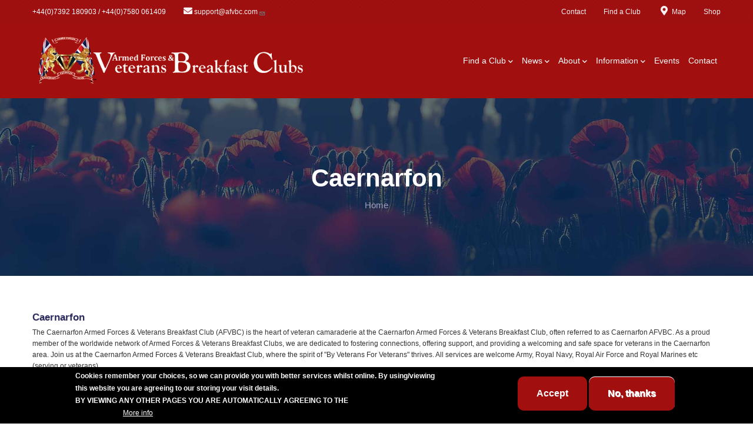

--- FILE ---
content_type: text/html; charset=UTF-8
request_url: https://afvbc.com/club/caernarfon-armed-forces-veterans-breakfast-club
body_size: 65769
content:
<!DOCTYPE html>
<html lang="en" dir="ltr">
  <head> 
    <meta charset="utf-8" />
<noscript><style>form.antibot * :not(.antibot-message) { display: none !important; }</style>
</noscript><script async src="https://www.googletagmanager.com/gtag/js?id=UA-132337531-1"></script>
<script>window.dataLayer = window.dataLayer || [];function gtag(){dataLayer.push(arguments)};gtag("js", new Date());gtag("set", "developer_id.dMDhkMT", true);gtag("config", "UA-132337531-1", {"groups":"default","anonymize_ip":true,"page_placeholder":"PLACEHOLDER_page_path"});</script>
<meta name="description" content="Whether you&#039;re searching for AFVBC, Caernarfon AFVBC, Veterans Breakfast Clubs, or Caernarfon Armed Forces Veterans Breakfast Club, you&#039;ve found the community that understands your service and welcomes you. Our motto, &quot;By Veterans For Veterans,&quot; underscores our commitment to creating a tight-knit community where you&#039;ll find camaraderie, understanding, and delicious food, be it breakfast or lunch." />
<meta name="abstract" content="Whether you&#039;re searching for AFVBC, Caernarfon AFVBC, Veterans Breakfast Clubs, or Caernarfon Armed Forces &amp; Veterans Breakfast Club, you&#039;ve found the community that understands your service and welcomes you. Our motto, &quot;By Veterans For Veterans,&quot; underscores our commitment to creating a tight-knit community where you&#039;ll find camaraderie, understanding, and delicious food, be it breakfast or lunch. Join us today and experience the power of connection at the Caernarfon Armed Forces &amp; Veterans Breakfast Club (AFVBC). All services are welcome Royal Navy, Royal Marines, Army and Royal Air Force etc (serving or veterans)." />
<meta name="keywords" content="Caernarfon Armed Forces &amp; Veterans Breakfast Clubs, AFVBC, Veterans Breakfast Clubs, By Veterans For Veterans" />
<meta name="robots" content="index, follow" />
<link rel="canonical" href="https://afvbc.com/club/caernarfon-armed-forces-veterans-breakfast-club" />
<link rel="shortlink" href="https://afvbc.com/" />
<link rel="image_src" href="/sites/default/files/public/default_images/AFVBCTrademark.jpg" />
<meta name="rating" content="safe for kids" />
<meta name="MobileOptimized" content="width" />
<meta name="HandheldFriendly" content="true" />
<meta name="viewport" content="width=device-width, initial-scale=1.0" />
<style>div#sliding-popup, div#sliding-popup .eu-cookie-withdraw-banner, .eu-cookie-withdraw-tab {background: #000000} div#sliding-popup.eu-cookie-withdraw-wrapper { background: transparent; } #sliding-popup h1, #sliding-popup h2, #sliding-popup h3, #sliding-popup p, #sliding-popup label, #sliding-popup div, .eu-cookie-compliance-more-button, .eu-cookie-compliance-secondary-button, .eu-cookie-withdraw-tab { color: #ffffff;} .eu-cookie-withdraw-tab { border-color: #ffffff;}</style>
<style>.header-one__left{-ms-flex: 0 0 500px!important; flex:0 0 500px!important;}.header-one__right{-ms-flex: 0 0 calc(100% - 500px)!important; flex: 0 0 calc(100% - 500px)!important;}header .site-branding-logo{max-width:500px!important;}header .site-branding-logo{padding-top:10!important; }header .site-branding-logo{padding-bottom:10!important; }</style>
<link rel="icon" href="/sites/default/files/public/AFVBCTrademark_1.jpg" type="image/jpeg" />

    <title>Caernarfon Armed Forces &amp; Veterans Breakfast Clubs | Caernarfon AFVBC | By Veterans For Veterans</title>
    <link rel="stylesheet" media="all" href="/core/misc/components/progress.module.css?t9o7ig" />
<link rel="stylesheet" media="all" href="/core/misc/components/ajax-progress.module.css?t9o7ig" />
<link rel="stylesheet" media="all" href="/core/modules/system/css/components/align.module.css?t9o7ig" />
<link rel="stylesheet" media="all" href="/core/modules/system/css/components/container-inline.module.css?t9o7ig" />
<link rel="stylesheet" media="all" href="/core/modules/system/css/components/clearfix.module.css?t9o7ig" />
<link rel="stylesheet" media="all" href="/core/modules/system/css/components/hidden.module.css?t9o7ig" />
<link rel="stylesheet" media="all" href="/core/modules/system/css/components/js.module.css?t9o7ig" />
<link rel="stylesheet" media="all" href="/core/modules/views/css/views.module.css?t9o7ig" />
<link rel="stylesheet" media="all" href="/modules/contrib/eu_cookie_compliance/css/eu_cookie_compliance.css?t9o7ig" />
<link rel="stylesheet" media="all" href="/modules/contrib/extlink/css/extlink.css?t9o7ig" />
<link rel="stylesheet" media="all" href="/modules/custom/gavias_pagebuilder/assets/frontend/css/frontend.css?t9o7ig" />
<link rel="stylesheet" media="all" href="/modules/custom/gavias_sliderlayer/vendor/revolution/css/settings.css?t9o7ig" />
<link rel="stylesheet" media="all" href="/modules/contrib/geolocation/css/geolocation-map.css?t9o7ig" />
<link rel="stylesheet" media="all" href="//fonts.googleapis.com/css2?family=Kumbh+Sans:wght@300;400;500;600;700&amp;display=swap" />
<link rel="stylesheet" media="all" href="/themes/custom/modins/assets/css/font-awesome/css/all.min.css?t9o7ig" />
<link rel="stylesheet" media="all" href="/themes/custom/modins/assets/css/icon/flaticon.css?t9o7ig" />
<link rel="stylesheet" media="all" href="/themes/custom/modins/assets/css/icomoon/icomoon.css?t9o7ig" />
<link rel="stylesheet" media="all" href="/themes/custom/modins/assets/css/animate.css?t9o7ig" />
<link rel="stylesheet" media="all" href="/themes/custom/modins/assets/vendor/owl-carousel/assets/owl.carousel.min.css?t9o7ig" />
<link rel="stylesheet" media="all" href="/themes/custom/modins/assets/vendor/owl-carousel/assets/owl.theme.default.min.css?t9o7ig" />
<link rel="stylesheet" media="all" href="/themes/custom/modins/assets/vendor/prettyphoto/css/prettyPhoto.css?t9o7ig" />
<link rel="stylesheet" media="all" href="/themes/custom/modins/assets/vendor/ytplayer/css/jquery.mb.YTPlayer.min.css?t9o7ig" />
<link rel="stylesheet" media="all" href="/themes/custom/modins/assets/vendor/magnific/magnific-popup.css?t9o7ig" />
<link rel="stylesheet" media="all" href="/themes/custom/modins/assets/css/bootstrap.css?t9o7ig" />
<link rel="stylesheet" media="all" href="/themes/custom/modins/assets/css/template.css?t9o7ig" />
<link rel="stylesheet" media="all" href="/themes/custom/modins_sub/css/style.css?t9o7ig" />


    <script type="application/json" data-drupal-selector="drupal-settings-json">{"path":{"baseUrl":"\/","pathPrefix":"","currentPath":"node\/331","currentPathIsAdmin":false,"isFront":false,"currentLanguage":"en"},"pluralDelimiter":"\u0003","suppressDeprecationErrors":true,"ajaxPageState":{"libraries":"[base64]","theme":"modins_sub","theme_token":null},"ajaxTrustedUrl":[],"google_analytics":{"account":"UA-132337531-1","trackOutbound":true,"trackMailto":true,"trackTel":true,"trackDownload":true,"trackDownloadExtensions":"7z|aac|arc|arj|asf|asx|avi|bin|csv|doc(x|m)?|dot(x|m)?|exe|flv|gif|gz|gzip|hqx|jar|jpe?g|js|mp(2|3|4|e?g)|mov(ie)?|msi|msp|pdf|phps|png|ppt(x|m)?|pot(x|m)?|pps(x|m)?|ppam|sld(x|m)?|thmx|qtm?|ra(m|r)?|sea|sit|tar|tgz|torrent|txt|wav|wma|wmv|wpd|xls(x|m|b)?|xlt(x|m)|xlam|xml|z|zip","trackDomainMode":1},"data":{"extlink":{"extTarget":false,"extTargetAppendNewWindowDisplay":true,"extTargetAppendNewWindowLabel":"(opens in a new window)","extTargetNoOverride":false,"extNofollow":false,"extTitleNoOverride":false,"extNoreferrer":true,"extFollowNoOverride":false,"extClass":"ext","extLabel":"(link is external)","extImgClass":false,"extSubdomains":true,"extExclude":"","extInclude":"","extCssExclude":"","extCssInclude":"","extCssExplicit":"","extAlert":false,"extAlertText":"This link will take you to an external web site. We are not responsible for their content.","extHideIcons":false,"mailtoClass":"mailto","telClass":"tel","mailtoLabel":"(link sends email)","telLabel":"(link is a phone number)","extUseFontAwesome":false,"extIconPlacement":"append","extPreventOrphan":true,"extFaLinkClasses":"fa fa-external-link","extFaMailtoClasses":"fa fa-envelope-o","extAdditionalLinkClasses":"","extAdditionalMailtoClasses":"","extAdditionalTelClasses":"","extFaTelClasses":"fa fa-phone","allowedDomains":[],"extExcludeNoreferrer":""}},"eu_cookie_compliance":{"cookie_policy_version":"1.0.0","popup_enabled":true,"popup_agreed_enabled":false,"popup_hide_agreed":false,"popup_clicking_confirmation":false,"popup_scrolling_confirmation":false,"popup_html_info":"\u003Cdiv aria-labelledby=\u0022popup-text\u0022  class=\u0022eu-cookie-compliance-banner eu-cookie-compliance-banner-info eu-cookie-compliance-banner--opt-in\u0022\u003E\n  \u003Cdiv class=\u0022popup-content info eu-cookie-compliance-content\u0022\u003E\n        \u003Cdiv id=\u0022popup-text\u0022 class=\u0022eu-cookie-compliance-message\u0022 role=\u0022document\u0022\u003E\n      \u003Cp\u003ECookies remember your choices, so we can provide you with better services whilst online. By using\/viewing this website you are agreeing to our storing your visit details.\u003Cbr\u003EBY VIEWING ANY OTHER PAGES YOU ARE AUTOMATICALLY AGREEING TO THE \u003Ca href=\u0022\/breakfast-club-conditions-of-membership\u0022\u003EBREAKFAST CLUB CONDITIONS.\u003C\/a\u003E\u003C\/p\u003E\n              \u003Cbutton type=\u0022button\u0022 class=\u0022find-more-button eu-cookie-compliance-more-button\u0022\u003EMore info\u003C\/button\u003E\n          \u003C\/div\u003E\n\n    \n    \u003Cdiv id=\u0022popup-buttons\u0022 class=\u0022eu-cookie-compliance-buttons\u0022\u003E\n            \u003Cbutton type=\u0022button\u0022 class=\u0022agree-button eu-cookie-compliance-secondary-button button button--small\u0022\u003EAccept\u003C\/button\u003E\n              \u003Cbutton type=\u0022button\u0022 class=\u0022decline-button eu-cookie-compliance-default-button button button--small button--primary\u0022\u003ENo, thanks\u003C\/button\u003E\n          \u003C\/div\u003E\n  \u003C\/div\u003E\n\u003C\/div\u003E","use_mobile_message":false,"mobile_popup_html_info":"\u003Cdiv aria-labelledby=\u0022popup-text\u0022  class=\u0022eu-cookie-compliance-banner eu-cookie-compliance-banner-info eu-cookie-compliance-banner--opt-in\u0022\u003E\n  \u003Cdiv class=\u0022popup-content info eu-cookie-compliance-content\u0022\u003E\n        \u003Cdiv id=\u0022popup-text\u0022 class=\u0022eu-cookie-compliance-message\u0022 role=\u0022document\u0022\u003E\n      \n              \u003Cbutton type=\u0022button\u0022 class=\u0022find-more-button eu-cookie-compliance-more-button\u0022\u003EMore info\u003C\/button\u003E\n          \u003C\/div\u003E\n\n    \n    \u003Cdiv id=\u0022popup-buttons\u0022 class=\u0022eu-cookie-compliance-buttons\u0022\u003E\n            \u003Cbutton type=\u0022button\u0022 class=\u0022agree-button eu-cookie-compliance-secondary-button button button--small\u0022\u003EAccept\u003C\/button\u003E\n              \u003Cbutton type=\u0022button\u0022 class=\u0022decline-button eu-cookie-compliance-default-button button button--small button--primary\u0022\u003ENo, thanks\u003C\/button\u003E\n          \u003C\/div\u003E\n  \u003C\/div\u003E\n\u003C\/div\u003E","mobile_breakpoint":768,"popup_html_agreed":false,"popup_use_bare_css":false,"popup_height":"auto","popup_width":"100%","popup_delay":1000,"popup_link":"\/armed-forces-veterans-breakfast-clubs-privacy-policy","popup_link_new_window":true,"popup_position":false,"fixed_top_position":true,"popup_language":"en","store_consent":false,"better_support_for_screen_readers":false,"cookie_name":"","reload_page":false,"domain":"","domain_all_sites":false,"popup_eu_only":false,"popup_eu_only_js":false,"cookie_lifetime":100,"cookie_session":0,"set_cookie_session_zero_on_disagree":0,"disagree_do_not_show_popup":false,"method":"opt_in","automatic_cookies_removal":true,"allowed_cookies":"","withdraw_markup":"\u003Cbutton type=\u0022button\u0022 class=\u0022eu-cookie-withdraw-tab\u0022\u003EPrivacy settings\u003C\/button\u003E\n\u003Cdiv aria-labelledby=\u0022popup-text\u0022 class=\u0022eu-cookie-withdraw-banner\u0022\u003E\n  \u003Cdiv class=\u0022popup-content info eu-cookie-compliance-content\u0022\u003E\n    \u003Cdiv id=\u0022popup-text\u0022 class=\u0022eu-cookie-compliance-message\u0022 role=\u0022document\u0022\u003E\n      \u003Ch2\u003EWe use cookies on this site to enhance your user experience\u003C\/h2\u003E\u003Cp\u003EYou have given your consent for us to set cookies.\u003C\/p\u003E\n    \u003C\/div\u003E\n    \u003Cdiv id=\u0022popup-buttons\u0022 class=\u0022eu-cookie-compliance-buttons\u0022\u003E\n      \u003Cbutton type=\u0022button\u0022 class=\u0022eu-cookie-withdraw-button  button button--small button--primary\u0022\u003EWithdraw consent\u003C\/button\u003E\n    \u003C\/div\u003E\n  \u003C\/div\u003E\n\u003C\/div\u003E","withdraw_enabled":false,"reload_options":0,"reload_routes_list":"","withdraw_button_on_info_popup":false,"cookie_categories":[],"cookie_categories_details":[],"enable_save_preferences_button":true,"cookie_value_disagreed":"0","cookie_value_agreed_show_thank_you":"1","cookie_value_agreed":"2","containing_element":"body","settings_tab_enabled":false,"olivero_primary_button_classes":" button button--small button--primary","olivero_secondary_button_classes":" button button--small","close_button_action":"close_banner","open_by_default":true,"modules_allow_popup":true,"hide_the_banner":false,"geoip_match":true,"unverified_scripts":[]},"geolocation":{"maps":{"map-697c870c812f7":{"map_center":{"fit_bounds":{"map_center_id":"fit_bounds","option_id":"fit_bounds","settings":{"min_zoom":null,"reset_zoom":false},"weight":-101}},"settings":{"google_map_settings":{"map_features":{"marker_infowindow":{"enabled":true,"weight":0,"settings":{"info_auto_display":false,"disable_auto_pan":true,"info_window_solitary":true,"max_width":null}},"control_locate":{"enabled":false,"weight":0,"settings":{"position":"TOP_LEFT"}},"control_zoom":{"enabled":true,"weight":0,"settings":{"position":"RIGHT_CENTER","behavior":"default","style":"LARGE"}},"control_maptype":{"enabled":true,"weight":0,"settings":{"position":"RIGHT_BOTTOM","behavior":"default","style":"DEFAULT"}},"google_maps_layer_bicycling":{"weight":0,"enabled":false},"client_location_indicator":{"weight":0,"enabled":false},"context_popup":{"weight":0,"settings":{"content":{"value":"","format":"full_html"}},"enabled":false},"drawing":{"weight":0,"settings":{"polyline":false,"strokeColor":"#FF0000","strokeOpacity":"0.8","strokeWeight":"2","geodesic":false,"polygon":false,"fillColor":"#FF0000","fillOpacity":"0.35"},"enabled":false},"geolocation_google_maps_control_directions":{"weight":0,"settings":{"position":"RIGHT_CENTER","behavior":"default","origin_source":"exposed","origin_static_value":"","destination_source":"exposed","destination_static_value":"","travel_mode":"exposed","directions_container":"below","directions_container_custom_id":""},"enabled":false},"map_disable_tilt":{"weight":0,"enabled":false},"map_disable_poi":{"weight":0,"enabled":false},"map_disable_user_interaction":{"weight":0,"enabled":false},"geolocation_shapes":{"weight":0,"settings":{"remove_markers":false,"polyline":true,"polyline_title":"","strokeColor":"#FF0000","strokeOpacity":0.8000000000000000444089209850062616169452667236328125,"strokeWidth":"2","polygon":false,"polygon_title":"","fillColor":"#FF0000","fillOpacity":0.34999999999999997779553950749686919152736663818359375},"enabled":false},"control_fullscreen":{"weight":0,"settings":{"position":"RIGHT_CENTER","behavior":"default"},"enabled":false},"control_geocoder":{"weight":0,"settings":{"position":"TOP_LEFT","geocoder":"google_geocoding_api","settings":{"label":"Address","description":"Enter an address to be localized.","autocomplete_min_length":1,"component_restrictions":{"route":"","country":"","administrative_area":"","locality":"","postal_code":""},"boundary_restriction":{"south":"","west":"","north":"","east":""},"region":""}},"enabled":false},"control_loading_indicator":{"weight":0,"settings":{"position":"TOP_LEFT","loading_label":"Loading"},"enabled":false},"control_recenter":{"weight":0,"settings":{"position":"TOP_LEFT"},"enabled":false},"control_rotate":{"weight":0,"settings":{"position":"RIGHT_CENTER","behavior":"default"},"enabled":false},"control_streetview":{"weight":0,"settings":{"position":"RIGHT_CENTER","behavior":"default"},"enabled":false},"map_restriction":{"weight":0,"settings":{"north":"","south":"","east":"","west":"","strict":true},"enabled":false},"map_type_style":{"weight":0,"settings":{"style":"[]"},"enabled":false},"marker_clusterer":{"weight":0,"settings":{"image_path":"","styles":"","max_zoom":15,"minimum_cluster_size":2,"zoom_on_click":true,"average_center":false,"grid_size":60},"enabled":false},"marker_icon":{"weight":0,"settings":{"marker_icon_path":"","anchor":{"x":0,"y":0},"origin":{"x":0,"y":0},"label_origin":{"x":0,"y":0},"size":{"width":null,"height":null},"scaled_size":{"width":null,"height":null}},"enabled":false},"marker_infobubble":{"weight":0,"settings":{"close_other":1,"close_button":0,"close_button_src":"","shadow_style":0,"padding":10,"border_radius":8,"border_width":2,"border_color":"#039be5","background_color":"#fff","min_width":null,"max_width":550,"min_height":null,"max_height":null,"arrow_style":2,"arrow_position":30,"arrow_size":10},"enabled":false},"marker_label":{"weight":0,"settings":{"color":"","font_family":"","font_size":"","font_weight":""},"enabled":false},"marker_opacity":{"weight":0,"settings":{"opacity":1},"enabled":false},"geolocation_marker_scroll_to_id":{"weight":0,"settings":{"scroll_target_id":""},"enabled":false},"marker_zoom_to_animate":{"weight":0,"settings":{"marker_zoom_anchor_id":""},"enabled":false},"spiderfying":{"weight":0,"settings":{"spiderfiable_marker_path":"\/modules\/contrib\/geolocation\/modules\/geolocation_google_maps\/images\/marker-plus.svg","markersWontMove":true,"markersWontHide":false,"keepSpiderfied":true,"ignoreMapClick":false,"nearbyDistance":20,"circleSpiralSwitchover":9,"circleFootSeparation":23,"spiralFootSeparation":26,"spiralLengthStart":11,"spiralLengthFactor":4,"legWeight":1.5,"spiralIconWidth":23,"spiralIconHeight":32},"enabled":false},"google_maps_layer_traffic":{"weight":0,"enabled":false},"google_maps_layer_transit":{"weight":0,"enabled":false}},"type":"ROADMAP","zoom":9,"height":"500px","width":"100%","minZoom":0,"maxZoom":20,"gestureHandling":"auto"}},"marker_infowindow":{"enable":true,"infoAutoDisplay":false,"disableAutoPan":true,"infoWindowSolitary":true,"maxWidth":null},"control_zoom":{"enable":true,"position":"RIGHT_CENTER","behavior":"default","style":"LARGE"},"control_maptype":{"enable":true,"position":"RIGHT_BOTTOM","behavior":"default","style":"DEFAULT"}}}},"views":{"ajax_path":"\/views\/ajax","ajaxViews":{"views_dom_id:4ca45f33a74a9410f6d516c14b00a09ad72d516476212e030aadffc28b72bf12":{"view_name":"post_other","view_display_id":"block_8","view_args":"","view_path":"\/node\/566","view_base_path":"blogs-grid","view_dom_id":"4ca45f33a74a9410f6d516c14b00a09ad72d516476212e030aadffc28b72bf12","pager_element":0}}},"user":{"uid":0,"permissionsHash":"28899d10af84b5824160e1f95ade9ddf7fd7accdbd3acd95df165ea8a5febfb0"}}</script>
<script src="/core/assets/vendor/jquery/jquery.min.js?v=4.0.0-rc.1"></script>
<script src="/core/misc/drupalSettingsLoader.js?v=11.3.2"></script>
<script src="/core/misc/drupal.js?v=11.3.2"></script>
<script src="/core/misc/drupal.init.js?v=11.3.2"></script>
<script src="/themes/custom/modins/assets/vendor/jquery-migrate.min.js?v=11.3.2"></script>
<script src="/themes/custom/modins/assets/js/bootstrap.js?v=11.3.2"></script>
<script src="/themes/custom/modins/assets/js/imagesloader.min.js?v=11.3.2"></script>
<script src="/themes/custom/modins/assets/vendor/jquery.easing.js?v=11.3.2"></script>
<script src="/themes/custom/modins/assets/vendor/jquery.appear.js?v=11.3.2"></script>
<script src="/themes/custom/modins/assets/vendor/jquery.easypiechart.min.js?v=11.3.2"></script>
<script src="/themes/custom/modins/assets/vendor/owl-carousel/owl.carousel.js?v=11.3.2"></script>
<script src="/themes/custom/modins/assets/vendor/waypoint.js?v=11.3.2"></script>
<script src="/themes/custom/modins/assets/vendor/count-to.js?v=11.3.2"></script>
<script src="/themes/custom/modins/assets/vendor/masonry.pkgd.min.js?v=11.3.2"></script>
<script src="/themes/custom/modins/assets/vendor/isotope.pkgd.min.js?v=11.3.2"></script>
<script src="/themes/custom/modins/assets/vendor/aos.js?v=11.3.2"></script>
<script src="/themes/custom/modins/assets/vendor/prettyphoto/js/jquery.prettyPhoto.js?v=11.3.2"></script>
<script src="/themes/custom/modins/assets/vendor/ytplayer/js/jquery.mb.YTPlayer.min.js?v=11.3.2"></script>
<script src="/themes/custom/modins/assets/vendor/magnific/jquery.magnific-popup.min.js?v=11.3.2"></script>
<script src="/themes/custom/modins/assets/vendor/jquery.nicescroll.min.js?v=11.3.2"></script>
<script src="/themes/custom/modins/assets/js/main.js?v=11.3.2"></script>
<script src="/themes/custom/modins_sub/js/main.js?v=11.3.2"></script>


    

          <style type="text/css">
        .webform-submission-form{margin-bottom: 100px; }.js-form-type-checkbox{ display: flex; }.js-form-type-checkbox input{width: auto!important; height: auto; min-height: 10px!important; margin-right: 5px; margin-top: 3px; }.webform-submission-form .form-item label {display: inline-block; }.post-title-news {font-size: 16px ; font-weight: 600; background: #DCDCDC; padding: 0px 10px 0px 10px; line-height: 18px }.form-item-field-para-clubs-geolocation-proximity {display: none; }.geolocation-geocoder-address {width: auto!important; height: auto; min-height: 10px!important; margin-right: 5px; margin-top: 3px; }#edit-field-para-clubs-geolocation-proximity-center-geocoder-geolocation-geocoder-address--2--description {margin-bottom: 10px; }.fieldset-legend {font-size: 0.9em; text-decoration: underline; color: #000000;font-weight: 600} .field--name-field-events-taxonomy .field__item {display: inline-block; overflow: hidden; position: relative; margin: 15px 10px 30px 0; padding: 3px 10px 3px 10px; clear: both; background-color: #E8E8E8; color: #75767B;}.field--name-field-clubs-taxonomy .field__item {display: inline-block; overflow: hidden; position: relative; margin: 15px 10px 30px 0; padding: 3px 10px 3px 10px; clear: both; background-color: #E8E8E8; color: #75767B;}.field--name-field-taxonomy .field__item {display: inline-block; overflow: hidden; position: relative; margin: 15px 10px 30px 0; padding: 3px 10px 3px 10px; clear: both; background-color: #E8E8E8; color: #75767B;}.field__label {font-size: 1em; color: #000000; font-weight: 600; margin-top: 10px} .field--name-field-clubs-bottom-text.field__item {padding-top: 10px;}.club-top-text {margin-bottom: 20px; font-size: 1em; line-height: 1.6; color: #333; }.field--name-field-events-text-below {margin-top: 20px; }.locations-grid {display: grid; grid-template-columns: repeat(auto-fit, minmax(300px, 1fr)); gap: 10px; margin-top: 10px; }.location-card {background: #fff; color: #000; border-radius: 6px; padding: 10px; border: 1px solid #ddd; display: flex; gap: 10px; align-items: flex-start;}.date-box {flex-shrink: 0; text-align: center; background: #000000; border-radius: 4px; width: 60px; border: 1px solid #ddd; padding: 20px 1px 10px 3px;}.date-box .day {display: block; font-size: 26px; font-weight: 600; line-height: 0.5em; color: white; text-align: right; }.date-box .month {display: block; font-size: 22px; font-weight: 600; text-transform: uppercase; color: white; text-align: right; }.details {flex: 1; }.details p {margin: 4px 0; font-size: 12px; line-height: 1.4; }.details strong {color: #333; font-weight: 600; }@media (max-width: 600px) {.location-card {flex-direction: column;align-items: flex-start;}.date-box {width: auto; margin-bottom: 10px; }} .google-map-canvas {height: 5000px; padding-bottom: 10px; width: 100%; border: 1px solid #ddd;}ul.topbar-info__list {font-size:0.8em;}ul.topbar-links {font-size:0.8em;}.service-one__desc {font-size:13px;}.service-one__title {font-size: 16px;}.post-block .post-title {font-size:16px;}.post-content .post-title {font-size:17px;}.gsc-heading__title {font-size: 2em; letter-spacing: 0.9px;}.club-search-wrapper {border: 0px solid green; width:75%; margin-bottom: 15px;}.club-search-wrapper .clubsearch-club-name {border: 0px solid red;}.club-search-wrapper .clubsearch-details {padding-left: 10px; padding-bottom: 15px; border-bottom: 0px solid blue;} .events-list h3 {font-size: 28px; text-align: right; border: 0px solid red; width:75px; height: 75px; padding-top: 10px; padding-right: 3px; text-transform: uppercase; background-color: black; color: white; line-height: 24px}.events-club-titles {border: 0px solid green;}.geolocation-geocoder-address {border: 1px solid grey; margin: 6px 3px 6px 2px; font-size: 14px; width: 100%; }.text-center {font-size: 12px;}.views-field-field-para-club-meeting-day {color: #000000;}.map-title-tabs {color: #000000; font-weight: 600; padding-bottom: 15px;}.header-one__main {background-color: #a10f0f !important;}.header-one__right{display:inline!important;}.navigation .gva_menu > li > a {text-align: left;display: block;position: relative;font-size: 14px;font-weight: 500;padding: 40px 6px;-webkit-transition: all 0.35s;transition: all 0.35s;text-align: center;color: #ffffff;}.navigation .gva_menu > li > a:hover {color: #f5e4e4;}.navigation .gva_menu > li > a:active { color: #ffffff;}.navigation .gva_menu > li:hover > a,.navigation .gva_menu > li:focus > a {color: #ffffff;}.Date_style {background-color: #a10f0f;color: #ffffff; padding: 24px; margin-top: 30px; margin-bottom: 20px; border-radius: 10px;text-align: center;font-size: 30px !important; }.events-list > .Date_style:first-of-type {margin-top: 0;}.events-list > h3 {font-size: 24px;font-weight: bold;margin-top: 10px;margin-bottom: 15px; padding-left: 10px; border-bottom: 2px solid #eee;padding-bottom: 5px;}.events-list > div.view-content-wrap {padding-left: 15px;border: 0px solid red;}.events-list h3 {font-size: 20px !important;text-align: left !important;border: 0px solid red !important;width: 75px !important;height: 9px !important;padding-right: 3px !important;background-color: #fff !important;color: #000000 !important;}.events-list > div.view-content-wrap {column-count: 2;column-gap: 20px;}.quicktabs-tabs {font-size: 14px;font-weight: 600;padding-left: 8px;padding-right: 8px;border-radius: 10px;}.quicktabs-tabs{font-size: 20px !important;}.tabsbar ul.quicktabs-tabs li{margin-bottom: -3px !important;margin-top: 3px !important;}.tabsbar ul.quicktabs-tabs{background: #a10f0f !important;}.tabsbar .quicktabs-tabs > li > a{color:#ffffff;}.event-date{line-height: 24px;text-align: right;padding: 5px; height: 70px; display: flex; flex-direction: column; background: black; color: white;font-size: 26px;font-weight: 600;}.event-location-card{flex: 1; display: flex; gap: 7px; border: 1px solid #aaa; padding: 5px; border-radius: 5px;}.event-locations{display: flex; gap: 10px; padding: 10px;}.event-address{line-height: 16px;}
      </style>
    
          <style class="style-customize">:root {--modins-theme-color:#a10f0f;--modins-theme-color-second:#0a090a;--modins-font-sans-serif:'Verdana', Geneva, sans-serif;--modins-heading-font-family:'Verdana', Geneva, sans-serif;--font-body-size:12px;--body-color:#000000;--body-link-color:#000000;--body-link-color-hover:#920909;--topbar-bg-color:#a10f0f;--topbar-color:#ffffff;--topbar-link-color:#faf0f0;--topbar-link-color-hover:#ffffff;--topbar-color-icon:#faf2f2;--menu-link-color:#ffffff;--menu-link-color-hover:#fafafa;--submenu-bg-color:#a10f0f;--submenu-color:#faf0f0;--submenu-link-color:#ffffff;--submenu-link-color-hover:#f5e4e4;--footer-bg-color:#d40f0f;--footer-color:#f7efef;--footer-link-color:#dbd0d0;--footer-link-color-hover:#f2d7d7; }</style>
    
          <style type="text/css">.el-88155642{padding-bottom:50px}@media(max-width: 767.98px){.el-88155642{padding-bottom:40px}}.el-16614159{padding-bottom:50px}@media(max-width: 767.98px){.el-16614159{padding-bottom:40px; margin-left:0px}}.el-58500958{padding-bottom:40px}@media(max-width: 767.98px){.el-58500958{margin-left:0px}}.el-7309977 > .bb-inner{padding-top:100px!important; padding-bottom:50px!important}@media(max-width: 1024.98px){.el-7309977 > .bb-inner{padding-top:80px!important; padding-bottom:30px!important}}@media(max-width: 767.98px){.el-7309977 > .bb-inner{padding-bottom:0px!important}}.el-74355679{padding-top:40px; padding-bottom:40px}.el-52888344 > .bb-inner{padding-top:0px!important; padding-bottom:40px!important}.el-89936244{padding-bottom:50px}@media(max-width: 767.98px){.el-89936244{padding-bottom:40px}}.el-51839181{padding-bottom:50px}@media(max-width: 767.98px){.el-51839181{padding-bottom:40px; margin-left:0px}}.el-83590267 > .bb-inner{padding-top:160px!important; padding-bottom:50px!important}@media(max-width: 1024.98px){.el-83590267 > .bb-inner{padding-top:140px!important; padding-bottom:30px!important}}@media(max-width: 767.98px){.el-83590267 > .bb-inner{padding-bottom:0px!important}}.el-73734985{padding-top:40px; padding-bottom:40px}.el-81747124 > .bb-inner{padding-top:0px!important; padding-bottom:40px!important}</style>
    
  </head>

  
  <body class="gavias-pagebuilder layout-no-sidebars wide path-node node--type-clubs">

    <a href="#main-content" class="visually-hidden focusable">
      Skip to main content
    </a>

      

    
      <div class="dialog-off-canvas-main-canvas" data-off-canvas-main-canvas>
    <div class="gva-body-wrapper">
	<div class="body-page gva-body-page">
	   <header id="header" class="header-default header-one">
	
			<div class="topbar topbar__one">
			<div class="topbar__content header-default__topbar-content">
				<div class="topbar__left">
					<div class="topbar__left-content"> 
						  <div class="region region__topbar">
    <div id="block-modins-sub-topbar" class="block block-block-content block-block-contenta87cb642-bb80-4bd8-9bb0-ed5e2d4da5e0 no-title">
  
    
      <div class="content block-content">
      
            <div class="field field--name-body field--type-text-with-summary field--label-hidden field__item"><div class="topbar-info d-small-none">
     <ul class="topbar-info__list">
 <li class="topbar-info__item d-xl-block d-lg-block d-md-block d-none"></i>+44(0)7392 180903 / +44(0)7580 061409</li>  
<li class="topbar-info__item"><i class="fas fa-envelope"></i><a href="mailto:support@afvbc.com?subject=Information Required" title="Send us an Email">support@afvbc.com</a></li>
     </ul>
</div>
</div>
      
    </div>
  </div>

  </div>

					</div>	
				</div>
				<div class="topbar__right">
					<div class="topbar__right-content"> 
													  <div class="region region__topbar-right">
    <div id="block-modins-sub-topbarlinks" class="block block-block-content block-block-content4a1ca12f-0764-40bd-a88c-a26020c92ea3 no-title">
  
    
      <div class="content block-content">
      
            <div class="field field--name-body field--type-text-with-summary field--label-hidden field__item"><div class="topbar-inner">
<ul class="topbar-links">
<li><a href="/contact-us" title="Contact the AFVBC">Contact</a></li>
    <li><a href="/armed-forces-veterans-breakfast-clubs-directory" title="Find a Club">Find a Club</a></li>  
     <li><a href="/armed-forces-veterans-breakfast-clubs-locations" title="Map"><i class="fas fa-map-marker-alt"></i>Map</a></li>
 <li><a href="https://shop.afvbc.com" title="Visit our shop">Shop</a></li>  
    </ul>
<!-- 
<div class="topbar-social d-sm-block d-none ">
            <a href="https://www.facebook.com/ArmedForcesVeteransBreakfastClubs" title="Facebook Link"><i class="fab fa-facebook"></i></a>
            <a href="https://twitter.com/AFVBC?lang=en-gb"  title="Twitter Link"><i class="fab fa-twitter"></i></a>
            <a href="https://www.instagram.com/official.afvbc/" title="Instagram Link"><i class="fab fa-instagram"></i></a>
</div> -->
</div></div>
      
    </div>
  </div>

  </div>

											</div>	
				</div>
			</div>
		</div>
	
		  

	<div class="header-one__main ">
		<div class="header-one__content">
			<div class="header-one__main-inner p-relative">
				<div class="header-one__left">		
					<div class="header-one__branding">
													  <div class="region region__branding">
    
      <a href="/" title="Home" rel="home" class="site-branding-logo">
        
        <img class="logo-site" src="/sites/default/files/public/Screenshot_9-removebg-preview_2.png" alt="Home" />
        
    </a>
    
  </div>

											</div>
					
				</div>
				<div class="header-one__right">
					<div class="header-one__main-menu">
						<div class="gva-offcanvas-mobile">
							<div class="close-offcanvas hidden"><i class="fa fa-times"></i></div>
							<div class="main-menu-inner">
																	  <div class="region region__main-menu">
    <nav aria-labelledby="block-modins-sub-mainnavigation-menu" id="block-modins-sub-mainnavigation" class="block block-menu navigation menu--main">
          
  
  <h2  class="visually-hidden block-title block-title" id="block-modins-sub-mainnavigation-menu"><span>Main navigation</span></h2>
  
  <div class="block-content">
                 
<div class="gva-navigation">

              <ul  class="gva_menu gva_menu_main">
      
                    <li  class="menu-item menu-item--expanded">
                          
      <a href="/armed-forces-veterans-breakfast-clubs-directory"><span>Find a Club</span><span class="icaret nav-plus fas fa-chevron-down"></span></a>
                      <ul class="menu sub-menu">
                    <li  class="menu-item menu-item--expanded">
            
      <a href="/afvbc-uk-breakfast-clubs">UK National Clubs</a>
                      <ul class="menu sub-menu">
                    <li  class="menu-item">
            
      <a href="/afvbc-uk-breakfast-clubs-east-anglia">East Anglia</a>
              </li>
                <li  class="menu-item">
            
      <a href="/afvbc-uk-breakfast-clubs-east-midlands">East Midlands</a>
              </li>
                <li  class="menu-item">
            
      <a href="/afvbc-uk-breakfast-clubs-london">London</a>
              </li>
                <li  class="menu-item">
            
      <a href="/afvbc-uk-breakfast-clubs-north-east">North East</a>
              </li>
                <li  class="menu-item">
            
      <a href="/afvbc-uk-breakfast-clubs-north-west">North West</a>
              </li>
                <li  class="menu-item">
            
      <a href="/afvbc-uk-breakfast-clubs-northern-ireland">Northern Ireland</a>
              </li>
                <li  class="menu-item">
            
      <a href="/afvbc-uk-breakfast-clubs-scotland">Scotland</a>
              </li>
                <li  class="menu-item">
            
      <a href="/afvbc-uk-breakfast-clubs-south-east">South East</a>
              </li>
                <li  class="menu-item">
            
      <a href="/afvbc-uk-breakfast-clubs-south-west">South West</a>
              </li>
                <li  class="menu-item">
            
      <a href="/afvbc-uk-breakfast-clubs-wales">Wales</a>
              </li>
                <li  class="menu-item">
            
      <a href="/afvbc-uk-breakfast-clubs-west-midlands">West Midlands</a>
              </li>
                <li  class="menu-item">
            
      <a href="/afvbc-uk-breakfast-clubs-yorkshire-and-the-humber">Yorkshire & Humber</a>
              </li>
        </ul>
        </li>
                <li  class="menu-item menu-item--expanded">
            
      <a href="/afvbc-none-uk-breakfast-clubs">International Clubs</a>
                      <ul class="menu sub-menu">
                    <li  class="menu-item">
            
      <a href="/afvbc-none-uk-breakfast-clubs-australia">Australia</a>
              </li>
                <li  class="menu-item">
            
      <a href="/club/barbados-armed-forces-veterans-breakfast-club" data-drupal-link-system-path="node/1346">Barbados</a>
              </li>
                <li  class="menu-item">
            
      <a href="/afvbc-none-uk-breakfast-clubs-cyprus">Cyprus</a>
              </li>
                <li  class="menu-item">
            
      <a href="/afvbc-none-uk-breakfast-clubs-france">France</a>
              </li>
                <li  class="menu-item">
            
      <a href="/afvbc-none-uk-breakfast-clubs-germany">Germany</a>
              </li>
                <li  class="menu-item">
            
      <a href="/afvbc-none-uk-breakfast-clubs-gibraltar">Gibraltar</a>
              </li>
                <li  class="menu-item">
            
      <a href="/afvbc-none-uk-breakfast-clubs-new-zealand">New Zealand</a>
              </li>
                <li  class="menu-item">
            
      <a href="/afvbc-none-uk-breakfast-clubs-spain">Spain</a>
              </li>
                <li  class="menu-item">
            
      <a href="/afvbc-none-uk-breakfast-clubs-thailand">Thailand</a>
              </li>
                <li  class="menu-item">
            
      <a href="/afvbc-none-uk-breakfast-clubs-united-states">United States</a>
              </li>
        </ul>
        </li>
                <li  class="menu-item menu-item--expanded">
            
      <a href="/armed-forces-veterans-breakfast-clubs-days">Meeting Days</a>
                      <ul class="menu sub-menu">
                    <li  class="menu-item">
            
      <a href="/afvbc-club-meetings-monday">Monday</a>
              </li>
                <li  class="menu-item">
            
      <a href="/afvbc-club-meetings-tuesday">Tuesday</a>
              </li>
                <li  class="menu-item">
            
      <a href="/afvbc-club-meetings-wednesday">Wednesday</a>
              </li>
                <li  class="menu-item">
            
      <a href="/afvbc-club-meetings-thursday">Thursday</a>
              </li>
                <li  class="menu-item">
            
      <a href="/afvbc-club-meetings-friday">Friday</a>
              </li>
                <li  class="menu-item">
            
      <a href="/afvbc-club-meetings-saturday">Saturday</a>
              </li>
                <li  class="menu-item">
            
      <a href="/afvbc-club-meetings-sunday">Sunday</a>
              </li>
        </ul>
        </li>
                <li  class="menu-item">
            
      <a href="/armed-forces-veterans-bikers-breakfast-clubs-directory">Bikers Clubs (AFVBBC)</a>
              </li>
        </ul>
        </li>
                <li  class="menu-item menu-item--expanded">
                          
      <a href="/afvbc-all-news" data-drupal-link-system-path="node/103"><span>News</span><span class="icaret nav-plus fas fa-chevron-down"></span></a>
                      <ul class="menu sub-menu">
                    <li  class="menu-item">
            
      <a href="/afvbc-news">AFVBC NEWS</a>
              </li>
                <li  class="menu-item">
            
      <a href="/national-news">National News</a>
              </li>
        </ul>
        </li>
                <li  class="menu-item menu-item--expanded">
                          
      <a href="/about-armed-forces-veterans-breakfast-clubs"><span>About</span><span class="icaret nav-plus fas fa-chevron-down"></span></a>
                      <ul class="menu sub-menu">
                    <li  class="menu-item">
            
      <a href="/armed-forces-veterans-breakfast-clubs-cic-team">CIC Admins</a>
              </li>
        </ul>
        </li>
                <li  class="menu-item menu-item--expanded">
                          
      <a href="/armed-forces-veterans-breakfast-clubs-information"><span>Information</span><span class="icaret nav-plus fas fa-chevron-down"></span></a>
                      <ul class="menu sub-menu">
                    <li  class="menu-item">
            
      <a href="/frequently-asked-questions">FAQ's</a>
              </li>
        </ul>
        </li>
                <li  class="menu-item">
            
      <a href="/armed-forces-veterans-breakfast-clubs-events">Events</a>
              </li>
                <li  class="menu-item">
            
      <a href="/contact-us">Contact</a>
              </li>
        </ul>
  

</div>


        </div>  
</nav>

  </div>

															</div>

													</div>
						
						<div id="menu-bar" class="menu-bar menu-bar-mobile d-xxl-none d-xl-none">
							<span class="one"></span>
							<span class="two"></span>
							<span class="three"></span>
						</div>
					</div>
					
					 
				</div>	
			</div>
		</div>
	</div>

</header>

		
	   	   				<div class="breadcrumbs">
				  <div class="region region__breadcrumbs">
    
<div class="breadcrumb-content-inner">
  <div class="gva-breadcrumb-content">
    <div id="block-modins-sub-breadcrumbs" class="text-light block gva-block-breadcrumb block-system block-system-breadcrumb-block no-title">
      <div class="breadcrumb-style gva-parallax-background" style="background-color: #1B1525;background-image: url(&#039;/themes/custom/modins/assets/images/breadcrumb.jpg&#039;);background-position: center center;background-repeat: no-repeat;">
          <div class="breadcrumb-content-main">
            <h2 class="page-title">Caernarfon </h2>
                          <div class="">
                <div class="content block-content"><div class="breadcrumb-links">
  <div class="content-inner">
          <nav class="breadcrumb " aria-labelledby="system-breadcrumb">
        <ol>
            
                                  <li>
                              <a href="/">Home</a>
                              
            </li>
                    <li></li>
        </ol>
      </nav>
      </div> 
</div>  </div>
              </div>  
                        
          </div> 
        <div class="gva-parallax-inner skrollable skrollable-between" data-bottom-top="top: -80%;" data-top-bottom="top: 0%;"></div>    
      </div> 
    </div>  
  </div>  
</div>  


  </div>

			</div>
				
		<div role="main" class="main main-page has-breadcrumb">
		
			<div class="clearfix"></div>
				

							<div class="help gav-help-region">
					<div class="container">
						<div class="content-inner">
							  <div class="region region__help">
    <div data-drupal-messages-fallback class="hidden"></div>

  </div>

						</div>
					</div>
				</div>
						
			<div class="clearfix"></div>
						
			<div class="clearfix"></div>
			
			<div id="content" class="content content-full">
				<div class="container container-bg">
					<div class="content-main-inner">
	<div class="row">
		
				 

		<div id="page-main-content" class="main-content col-xl-12 col-lg-12 col-md-12 col-sm-12 col-xs-12 order-xl-2 order-lg-2 order-md-1 order-sm-1 order-xs-1 ">
			<div class="main-content-inner">
									<div class="content-main">
						  <div class="region region__content">
    <div id="block-modins-sub-mainpagecontent" class="block block-system block-system-main-block no-title">
  
    
      <div class="content block-content">
      
<article data-history-node-id="331" class="node node--type-clubs node--promoted node--view-mode-full clearfix">
  <header>
    
        
          <div class="node__meta"></div>
      </header>

      <div class="post-content">   <h1 class="post-title">
<span>Caernarfon</span>
</h1>

        <div class="club-top-text">
     
            <div class="field field--name-field-clubs-top-text field--type-text-long field--label-hidden field__item"><p>The Caernarfon Armed Forces &amp; Veterans Breakfast Club (AFVBC) is the heart of veteran camaraderie at the Caernarfon Armed Forces &amp; Veterans Breakfast Club, often referred to as Caernarfon AFVBC. As a proud member of the worldwide network of Armed Forces &amp; Veterans Breakfast Clubs, we are dedicated to fostering connections, offering support, and providing a welcoming and safe space for veterans in the Caernarfon area. Join us at the Caernarfon Armed Forces &amp; Veterans Breakfast Club, where the spirit of "By Veterans For Veterans" thrives. All services are welcome Army, Royal Navy, Royal Air Force and Royal Marines etc (serving or veterans).</p></div>
      
    </div>
  
           
      <div class="field field--name-field-clubs-geolocations field--type-geolocation field--label-hidden field__items">
              <div class="field__item"><div  class="geolocation-map-wrapper" id="map-697c870c812f7" data-map-type="google_maps">
    <div class="geolocation-map-controls">
          </div>

    <div class="geolocation-map-container js-show"></div>

            <div  class="geolocation-location js-hide" id="697c870cb719d" data-lat="53.141197428648" data-lng="-4.2759574949741" data-set-marker="true" typeof="Place">
  <span property="geo" typeof="GeoCoordinates">
    <meta property="latitude" content="53.141197428648" />
    <meta property="longitude" content="-4.2759574949741" />
  </span>

      <h2 class="location-title" property="name">EVERY SATURDAY</h2>
  
  </div>
    </div>
</div>
          </div>
  

        
              <div class="locations-grid">
                  
                  <div class="location-card club-location">

                        <div class="details">
                                         
            
                            <strong>Meeting Day:</strong> EVERY SATURDAY<br/>
                                        <strong>Meeting Time:</strong>  0930hrs (onwards)<br/>
                          
              <p><strong>Location:</strong><br/>
                Black Boy Inn<br/>
                Stryd Pedwar a Chwech<br/>
                Caernarfon<br/>
                                                LL55 1RW<br/>
                United Kingdom<br/>
              </p>
                              <p><strong>Contact Number:</strong><br/> +44(0)1286 673604 (Venue Telephone Number)</p>
                          </div>
          </div>
              </div>
    
        
  <div class="field field--name-field-clubs-events-page-link field--type-link field--label-above">
    <div class="field__label">Clubs Events Page Link</div>
              <div class="field__item"><a href="/event/caernarfon-armed-forces-veterans-breakfast-club">Visit Caernarfon Club Events Page</a></div>
          </div>

  <div class="field field--name-field-clubs-facebook-link field--type-link field--label-inline">
    <div class="field__label">Click link below to visit club Facebook Group</div>
              <div class="field__item"><a href="https://www.facebook.com/groups/657925817986328" target="_blank">Club Facebook Page Link</a></div>
          </div>

            <div class="field field--name-field-clubs-bottom-text field--type-text-long field--label-hidden field__item"><p>The Caernarfon Armed Forces &amp; Veterans Breakfast Club (AFVBC), often referred to as Caernarfon AFVBC, our mission is to provide a supportive and friendly haven for veterans in the Caernarfon area. At the Caernarfon Armed Forces &amp; Veterans Breakfast Club, or Caernarfon AFVBC for short, we're part of a larger network of Armed Forces &amp; Veterans Breakfast Clubs across the country/world.&nbsp;<br><br>The Caernarfon Armed Forces &amp; Veterans Breakfast Club (AFVBC) is more than just a gathering; it's a lifeline for some veterans. When you step into an AFVBC club, you become part of a nationwide tradition of Veterans Breakfast Clubs. Our Caernarfon AFVBC is a place where veterans come together, forging bonds that last a lifetime, we're proud to be a beacon of support and camaraderie, driven by the core principle of "By Veterans For Veterans."&nbsp;<br><br>Whether you're searching for AFVBC, Caernarfon AFVBC, Veterans Breakfast Clubs, or Caernarfon Armed Forces &amp; Veterans Breakfast Club, you've found the community that understands your service and welcomes you. Our motto, "By Veterans For Veterans," underscores our commitment to creating a tight-knit community where you'll find camaraderie, understanding, and delicious food, be it breakfast or lunch. Join us today and experience the power of connection at the Caernarfon Armed Forces &amp; Veterans Breakfast Club (AFVBC). All services are welcome Royal Navy, Royal Marines, Army and Royal Air Force etc (serving or veterans).</p><p>&nbsp;</p></div>
      
      <div class="field field--name-field-clubs-taxonomy field--type-entity-reference field--label-hidden field__items">
              <div class="field__item"><a href="/taxonomy/term/27" hreflang="en">National Breakfast Clubs</a></div>
              <div class="field__item"><a href="/taxonomy/term/24" hreflang="en">Wales</a></div>
              <div class="field__item"><a href="/taxonomy/term/50" hreflang="en">Saturday</a></div>
          </div>
  <div class="gavias-builder--content"></div>
  </div>
</article>

    </div>
  </div>

  </div>

					</div>
							</div>
		</div>

		<!-- Sidebar Left -->
				<!-- End Sidebar Left -->

		<!-- Sidebar Right -->
				<!-- End Sidebar Right -->
		
	</div>
</div>
				</div>
			</div>

						
		</div>
	</div>

	<footer id="footer" class="footer">
  	  		<div class="footer-inner">
		  	<div class="footer-content">
				  <div class="region region__footer">
    <div id="block-modins-sub-gaviascontentbuilderfooter1" class="block block-gavias-pagebuilder block-gavias-pagebuilder-blockgavias-pagebuilder-block____2 no-title">
  
    
      <div class="content block-content">
      <div class="gavias-blockbuilder-content">
   
  		
		<div class="gbb-row-wrapper">
		  	<div class=" gbb-row  bg-size-cover el-7309977 "  style="" >
		    	<div class="bb-inner default">  
		      	<div class="bb-container container">
			        	<div class="row row-wrapper">
									<div  class="gsc-column el-88155642 col-xxl-4 col-xl-4 col-lg-4 col-md-4 col-sm-12 col-xs-12   ">
			<div class="column-inner  bg-size-cover ">
				<div class="column-content-inner">
				              <div class="widget gsc-image text-left " style="margin-bottom:5px" >
               <div class="widget-content">
                  <img src="https://afvbc.com/sites/default/files/public/default_images/AFVBC-Banner-Trademark-150.png" alt="Logo" style="max-width:350px"/> 
               </div>
            </div>    
         <div class="el-custom-content text-white text-medium " ><p style="text-align: left;"><span style="font-size: 8pt;">By Veterans For Veterans</span></p></div>         <div class="widget gsc-socials  style-1" >
            <div class="socials">
                                                                        <a href="https://www.facebook.com/ArmedForcesVeteransBreakfastClubs"><i class="fab fa-facebook"></i></a>
                                                                                          <a href="https://twitter.com/AFVBC?lang=en-gb"><i class="fab fa-twitter"></i></a>
                                                                                          <a href="https://www.instagram.com/official.afvbc/"><i class="fab fa-instagram"></i></a>
                                                                                          <a href="https://www.linkedin.com/in/afvbc/"><i class="fab fa-linkedin"></i></a>
                                                                                                                                                                                                                                                                                                                                                               </div>   
         </div>
         				</div>  
			</div>

					
		  
		 </div>
				<div  class="gsc-column el-16614159 col-xxl-4 col-xl-4 col-lg-4 col-md-4 col-sm-12 col-xs-12   ">
			<div class="column-inner  bg-size-cover ">
				<div class="column-content-inner">
				  <div class="block block-custom-text " ><h3 class="block-title"><span>Contact</span></h3><div class="block-content"><div class="contact-info">
    <p class="description">2 Osbourne Drive,<br/>Keyinham, Hull, HU129SL</p>
	<ul class="contact-info-list">
		<li><a href="mailto:support@afvbc.com"><i class="fas fa-envelope"></i>support@afvbc.com</a></li>
		<li><a href="tel:+44(0)7392 180903"><i class="fas fa-phone-alt"></i>+44 (0)7392 180903</a></li>
                <li><a href="tel:+44(0)7580 061409"><i class="fas fa-phone-alt"></i>+44 (0)7580 061409</a></li>
	</ul>
</div></div></div>				</div>  
			</div>

					
		  
		 </div>
				<div  class="gsc-column el-58500958 col-xxl-4 col-xl-4 col-lg-4 col-md-4 col-sm-12 col-xs-12   ">
			<div class="column-inner  bg-size-cover ">
				<div class="column-content-inner">
				  <div class="block block-custom-text " ><h3 class="block-title"><span>Other Links</span></h3><div class="block-content"><div class="contact-info">
	<ul class="contact-info-list">
		<li><a href="/register-a-breakfast-club">Register a Breakfast Club</a></li>
                <li><a href="/change-breakfast-club-address">Change Club Details</a></li>
                 <li><a href="/leave-a-breakfast-club-testimonial">Leave a Testimonial</a></li>
                 <li><a href="/complaints">Complaints</a></li>
	</ul>
</div></div></div>				</div>  
			</div>

					
		  
		 </div>
			     	 			</div>
    				</div>
  				</div>  
			  				</div>  
		</div>
				
		<div class="gbb-row-wrapper">
		  	<div class=" gbb-row  bg-size-cover el-52888344 "  style="background-color:#2b2b5e" >
		    	<div class="bb-inner default">  
		      	<div class="bb-container container">
			        	<div class="row row-wrapper">
									<div  class="gsc-column el-74355679 col-xxl-12 col-xl-12 col-lg-12 col-md-12 col-sm-12 col-xs-12 column-radius-10  ">
			<div class="column-inner  bg-size-cover ">
				<div class="column-content-inner">
				  <div class="block block-custom-text text-center" ><div class="block-content"><a href="/external-news" title="External News">External News</a> | <a href="/external-events" title="External Events">External Events</a> |  <a href="/external-advertising" title="External Advertising">External Advertising</a> |  <a href="/press-media-query" title="Press/Media Queries">Press/Media Queries</a> <br/>
© 2025 Copyright Armed Forces & Veterans Breakfast Clubs. <br>
<a href="https://find-and-update.company-information.service.gov.uk/company/11161286" target="_blank" title="Companies House, Opens in new Window">UK CIC - Company No. 11161286 - All Rights Reserved</a> -  <a href="/armed-forces-veterans-breakfast-clubs-privacy-policy" title="AFVBC Privacy Policy">Privacy Policy</a></div></div>				</div>  
			</div>

		<div class="bg-column-inner" style="background-color:#2b2b5a"></div>			
		  
		 </div>
			     	 			</div>
    				</div>
  				</div>  
			  				</div>  
		</div>
		  
 </div> 

    </div>
  </div>

  </div>

		  	</div>
		</div>   
  
  
</footer>
</div>

  <div class="gva-quick-side quick-side">
   <div class="side-content">
       <div class="content-inner">
         <a href="#" class="quick-side-close"><i class="fa fa-times"></i></a>
           <div class="region region__quick-side">
    <div id="block-modins-sub-about" class="block block-block-content block-block-content6d5ade86-9d5b-4f7d-8df0-eab5c3d27e0c no-title">
  
    
      <div class="content block-content">
      
            <div class="field field--name-body field--type-text-with-summary field--label-hidden field__item">We are professional and reliable provider since we offer customers the most powerful and beautiful themes. Besides, we always catch the latest technology and adapt to follow world’s new trends to deliver the best themes to the market.</div>
      
    </div>
  </div>
<div id="block-modins-sub-contactinfo" class="block block-block-content block-block-content7da38301-272f-4979-8de1-06b564010f17">
  
      <h2 class="block-title" ><span>Contact info</span></h2>
    
      <div class="content block-content">
      
            <div class="field field--name-body field--type-text-with-summary field--label-hidden field__item"><div class="contact-info">
    <p class="description">We are the leaders in the building industries and factories. We're word wide. We never give up on the challenges.</p>
	<ul class="contact-info-list">
		<li><span><i class="fas fa-home"></i> 2 Queen Street,California, USA </span> </li>
		<li><span><i class="fas fa-mobile-alt"></i> (+84) 04 123 456</span></li>
		<li><a href="mailto:info@example.com"><i class="far fa-envelope"></i> info@example.com</a> </li>
	</ul>
</div></div>
      
    </div>
  </div>
<div class="views-element-container block block-views block-views-blockpost-other-block-8" id="block-modins-sub-views-block-post-other-block-8">
  
      <h2 class="block-title" ><span>Recent Posts</span></h2>
    
      <div class="content block-content">
      <div><div class="post-list-small-2 gva-view js-view-dom-id-4ca45f33a74a9410f6d516c14b00a09ad72d516476212e030aadffc28b72bf12">
  
  
  

  
  
  

  <div class="item-list">
  
  <ul>

          <li class="view-list-item" ><div class="views-field views-field-nothing"><div class="field-content"><div class="post-block">
      <div class="post-image"> 
<div class="item-image">
  <a href="/afvbc-news/littlehampton-rememberance-2025"><img loading="lazy" src="/sites/default/files/public/styles/thumbnail/public/2025-11/littlehampton-1-2025.png?itok=t-5GmlmB" alt="Littlehampton AFVBC Rememberance 2025 image" />

</a>
</div>
</div>
      <div class="post-content">
            <h3 class="post-title"><a href="/afvbc-news/littlehampton-rememberance-2025" hreflang="en">Littlehampton Rememberance Day</a></h3>
               <div class="post-meta">
                    <span class="post-categories"></span>
	     </div>
       </div>
</div></div></div></li>
          <li class="view-list-item" ><div class="views-field views-field-nothing"><div class="field-content"><div class="post-block">
      <div class="post-image"> 
<div class="item-image">
  <a href="/afvbc-news/torquay-afvbc-rememberance-2025"><img loading="lazy" src="/sites/default/files/public/styles/thumbnail/public/2025-11/Torquay-afvbc-1-2025.png?itok=1ZdBFmC3" alt="Torquay AFVBC 2025 Rememberance" />

</a>
</div>
</div>
      <div class="post-content">
            <h3 class="post-title"><a href="/afvbc-news/torquay-afvbc-rememberance-2025" hreflang="en">Torquay Rememberance Day</a></h3>
               <div class="post-meta">
                    <span class="post-categories"></span>
	     </div>
       </div>
</div></div></div></li>
          <li class="view-list-item" ><div class="views-field views-field-nothing"><div class="field-content"><div class="post-block">
      <div class="post-image"> 
<div class="item-image">
  <a href="/afvbc-news/torquay-afvbc-launch"><img loading="lazy" src="/sites/default/files/public/styles/thumbnail/public/default_images/AFVBCTrademark_0.jpg?itok=w34taxOB" alt="Armed Forces &amp; Veterans Breakfast Clubs Trademark" title="Armed Forces &amp; Veterans Breakfast Clubs Trademark" />

</a>
</div>
</div>
      <div class="post-content">
            <h3 class="post-title"><a href="/afvbc-news/torquay-afvbc-launch" hreflang="en">Torquay Veterans Breakfast Club Launch</a></h3>
               <div class="post-meta">
                    <span class="post-categories"></span>
	     </div>
       </div>
</div></div></div></li>
          <li class="view-list-item" ><div class="views-field views-field-nothing"><div class="field-content"><div class="post-block">
      <div class="post-image"> 
<div class="item-image">
  <a href="/afvbc-news/littlehampton-launch-community-minibus"><img loading="lazy" src="/sites/default/files/public/styles/thumbnail/public/articles/Littlehampton-launch-community-minibus.jpg?itok=2_wHacS6" alt="Littlehampton Veterans launch Community Minibus Image" />

</a>
</div>
</div>
      <div class="post-content">
            <h3 class="post-title"><a href="/afvbc-news/littlehampton-launch-community-minibus" hreflang="en">Littlehampton Veterans - Community Minibus</a></h3>
               <div class="post-meta">
                    <span class="post-categories"></span>
	     </div>
       </div>
</div></div></div></li>
          <li class="view-list-item" ><div class="views-field views-field-nothing"><div class="field-content"><div class="post-block">
      <div class="post-image"> 
<div class="item-image">
  <a href="/afvbc-news/website-upgrades"><img loading="lazy" src="/sites/default/files/public/styles/thumbnail/public/default_images/AFVBCTrademark_0.jpg?itok=w34taxOB" alt="Armed Forces &amp; Veterans Breakfast Clubs Trademark" title="Armed Forces &amp; Veterans Breakfast Clubs Trademark" />

</a>
</div>
</div>
      <div class="post-content">
            <h3 class="post-title"><a href="/afvbc-news/website-upgrades" hreflang="en">New Website Upgrades &amp; Alterations 2025</a></h3>
               <div class="post-meta">
                    <span class="post-categories"></span>
	     </div>
       </div>
</div></div></div></li>
          <li class="view-list-item" ><div class="views-field views-field-nothing"><div class="field-content"><div class="post-block">
      <div class="post-image"> 
<div class="item-image">
  <a href="/afvbc-news/challenge-anneka-luton"><img loading="lazy" src="/sites/default/files/public/styles/thumbnail/public/articles/ChallengeAnneka.jpg?itok=5rsVRE-3" alt="Challenge Anneka Visits Luton" />

</a>
</div>
</div>
      <div class="post-content">
            <h3 class="post-title"><a href="/afvbc-news/challenge-anneka-luton" hreflang="en">Challenge Anneka Team - Visit Luton</a></h3>
               <div class="post-meta">
                    <span class="post-categories"></span>
	     </div>
       </div>
</div></div></div></li>
    
  </ul>

</div>

    

  
  

  
  
</div>
</div>

    </div>
  </div>

  </div>

       </div>  
   </div>
  </div>

  </div>

    
    <script src="/core/assets/vendor/once/once.min.js?v=1.0.1"></script>
<script src="/core/assets/vendor/tabbable/index.umd.min.js?v=6.3.0"></script>
<script src="/modules/contrib/eu_cookie_compliance/js/eu_cookie_compliance.min.js?t9o7ig"></script>
<script src="/modules/contrib/extlink/js/extlink.js?t9o7ig"></script>
<script src="/modules/custom/gavias_pagebuilder/vendor/skrollr.min.js?v=1.x"></script>
<script src="/modules/custom/gavias_pagebuilder/vendor/main.js?v=1.x"></script>
<script src="/modules/custom/gavias_sliderlayer/vendor/revolution/js/jquery.themepunch.tools.min.js?v=1.x"></script>
<script src="/modules/custom/gavias_sliderlayer/vendor/revolution/js/jquery.themepunch.revolution.min.js?v=1.x"></script>
<script src="/modules/custom/gavias_sliderlayer/vendor/revolution/js/extensions/revolution.extension.actions.min.js?v=1.x"></script>
<script src="/modules/custom/gavias_sliderlayer/vendor/revolution/js/extensions/revolution.extension.carousel.min.js?v=1.x"></script>
<script src="/modules/custom/gavias_sliderlayer/vendor/revolution/js/extensions/revolution.extension.kenburn.min.js?v=1.x"></script>
<script src="/modules/custom/gavias_sliderlayer/vendor/revolution/js/extensions/revolution.extension.layeranimation.min.js?v=1.x"></script>
<script src="/modules/custom/gavias_sliderlayer/vendor/revolution/js/extensions/revolution.extension.migration.min.js?v=1.x"></script>
<script src="/modules/custom/gavias_sliderlayer/vendor/revolution/js/extensions/revolution.extension.navigation.min.js?v=1.x"></script>
<script src="/modules/custom/gavias_sliderlayer/vendor/revolution/js/extensions/revolution.extension.parallax.min.js?v=1.x"></script>
<script src="/modules/custom/gavias_sliderlayer/vendor/revolution/js/extensions/revolution.extension.slideanims.min.js?v=1.x"></script>
<script src="/modules/custom/gavias_sliderlayer/vendor/revolution/js/extensions/revolution.extension.video.min.js?v=1.x"></script>
<script src="/modules/contrib/geolocation/js/geolocation-api.js?v=8.x-3.x"></script>
<script src="/core/misc/progress.js?v=11.3.2"></script>
<script src="/core/assets/vendor/loadjs/loadjs.min.js?v=4.3.0"></script>
<script src="/core/misc/debounce.js?v=11.3.2"></script>
<script src="/core/misc/announce.js?v=11.3.2"></script>
<script src="/core/misc/message.js?v=11.3.2"></script>
<script src="/core/misc/ajax.js?v=11.3.2"></script>
<script src="/modules/contrib/geolocation/js/geolocation-map.js?v=8.x-3.x"></script>
<script src="/modules/contrib/geolocation/js/MapCenter/fitlocations.js?t9o7ig"></script>
<script src="/modules/contrib/geolocation/modules/geolocation_google_maps/js/geolocation-google-maps-api.js?v=8.x-3.x"></script>
<script src="https://maps.googleapis.com/maps/api/js?libraries=&amp;key=AIzaSyCsh9D7Lb5SkRbeaz9vlgCX-XQWVGkMhUU&amp;callback=Drupal.geolocation.google.load" defer="defer" async="async"></script>
<script src="/modules/contrib/geolocation/modules/geolocation_google_maps/js/MapFeature/geolocation-control-maptype.js?t9o7ig"></script>
<script src="/modules/contrib/geolocation/modules/geolocation_google_maps/js/MapFeature/geolocation-control-zoom.js?t9o7ig"></script>
<script src="/modules/contrib/geolocation/modules/geolocation_google_maps/js/MapFeature/geolocation-marker-infowindow.js?t9o7ig"></script>
<script src="/modules/contrib/google_analytics/js/google_analytics.js?v=11.3.2"></script>
<script src="/core/misc/jquery.form.js?v=4.3.0"></script>
<script src="/core/modules/views/js/base.js?v=11.3.2"></script>
<script src="/core/modules/views/js/ajax_view.js?v=11.3.2"></script>

    
        <div id="gva-overlay"></div>
  </body>
</html>


--- FILE ---
content_type: text/css
request_url: https://afvbc.com/themes/custom/modins/assets/css/icomoon/icomoon.css?t9o7ig
body_size: 4490
content:
@font-face {
  font-family: "icomoon modins";
  src:  url("./icomoon.eot");
  src:  url("./icomoon.eot#iefix") format("embedded-opentype"),
    url("./icomoon.ttf") format("truetype"),
    url("./icomoon.woff") format("woff"),
    url("./icomoon.svg#icomoon") format("svg");
  font-weight: normal;
  font-style: normal;
  font-display: block;
}

[class^="icomoon-"], [class*=" icomoon-"] {
  /* use !important to prevent issues with browser extensions that change fonts */
  font-family: 'icomoon modins' !important;
  speak: never;
  font-style: normal;
  font-weight: normal;
  font-variant: normal;
  text-transform: none;
  line-height: 1;

  /* Better Font Rendering =========== */
  -webkit-font-smoothing: antialiased;
  -moz-osx-font-smoothing: grayscale;
}

.icomoon-folder:before {
  content: "\e900";
}
.icomoon-insurance:before {
  content: "\e901";
}
.icomoon-car:before {
  content: "\e902";
}
.icomoon-cardiogram:before {
  content: "\e903";
}
.icomoon-magnifying-glass:before {
  content: "\e904";
}
.icomoon-calling:before {
  content: "\e905";
}
.icomoon-healthy-life:before {
  content: "\e906";
}
.icomoon-car-1:before {
  content: "\e907";
}
.icomoon-home-insurance:before {
  content: "\e90f";
}
.icomoon-save-money:before {
  content: "\e91b";
}
.icomoon-online-registration:before {
  content: "\e91c";
}
.icomoon-guarantee:before {
  content: "\e91d";
}
.icomoon-medal:before {
  content: "\e91e";
}
.icomoon-home1:before {
  content: "\e91f";
}
.icomoon-cross:before {
  content: "\e92d";
}
.icomoon-suitcase:before {
  content: "\e92e";
}
.icomoon-fire1:before {
  content: "\e934";
}
.icomoon-wedding-rings:before {
  content: "\e935";
}
.icomoon-quote:before {
  content: "\e936";
}
.icomoon-group:before {
  content: "\e937";
}
.icomoon-life-insurance:before {
  content: "\e938";
}
.icomoon-success:before {
  content: "\e939";
}
.icomoon-right-arrow2:before {
  content: "\e93a";
}
.icomoon-easy:before {
  content: "\e93b";
}
.icomoon-controls:before {
  content: "\e93c";
}
.icomoon-bonus:before {
  content: "\e93d";
}
.icomoon-right-arrow-1:before {
  content: "\e93e";
}
.icomoon-employees:before {
  content: "\e93f";
}
.icomoon-self-service:before {
  content: "\e940";
}
.icomoon-meeting1:before {
  content: "\e941";
}
.icomoon-agreement1:before {
  content: "\e942";
}
.icomoon-family:before {
  content: "\e943";
}
.icomoon-phone-ringing:before {
  content: "\e944";
}
.icomoon-team:before {
  content: "\e945";
}
.icomoon-art:before {
  content: "\e946";
}
.icomoon-pdf:before {
  content: "\e947";
}
.icomoon-message:before {
  content: "\e948";
}
.icomoon-phone-call:before {
  content: "\e949";
}
.icomoon-placeholder:before {
  content: "\e94a";
}
.icomoon-family-1:before {
  content: "\e94b";
}
.icomoon-right-arrow:before {
  content: "\e908";
}
.icomoon-right-arrow1:before {
  content: "\e909";
}
.icomoon-up-arrow:before {
  content: "\e90a";
}
.icomoon-down-arrow:before {
  content: "\e90b";
}
.icomoon-cashback:before {
  content: "\e90c";
}
.icomoon-insurance1:before {
  content: "\e90d";
}
.icomoon-house:before {
  content: "\e90e";
}
.icomoon-drive:before {
  content: "\e910";
}
.icomoon-home:before {
  content: "\e911";
}
.icomoon-heart-beat:before {
  content: "\e912";
}
.icomoon-fire:before {
  content: "\e913";
}
.icomoon-briefcase:before {
  content: "\e914";
}
.icomoon-ring:before {
  content: "\e915";
}
.icomoon-plane:before {
  content: "\e916";
}
.icomoon-easy-to-use:before {
  content: "\e917";
}
.icomoon-policy:before {
  content: "\e918";
}
.icomoon-contract:before {
  content: "\e919";
}
.icomoon-fund:before {
  content: "\e91a";
}
.icomoon-telephone:before {
  content: "\e920";
}
.icomoon-email:before {
  content: "\e921";
}
.icomoon-telephone-call:before {
  content: "\e922";
}
.icomoon-pin:before {
  content: "\e923";
}
.icomoon-cash-flow:before {
  content: "\e924";
}
.icomoon-profits:before {
  content: "\e925";
}
.icomoon-insurance-2:before {
  content: "\e926";
}
.icomoon-select:before {
  content: "\e927";
}
.icomoon-meeting:before {
  content: "\e928";
}
.icomoon-agreement:before {
  content: "\e929";
}
.icomoon-insurance-agent:before {
  content: "\e92a";
}
.icomoon-tick:before {
  content: "\e92b";
}
.icomoon-money-back:before {
  content: "\e92c";
}
.icomoon-computer:before {
  content: "\e92f";
}
.icomoon-chat:before {
  content: "\e930";
}
.icomoon-file:before {
  content: "\e931";
}
.icomoon-plus:before {
  content: "\e932";
}
.icomoon-shield:before {
  content: "\e933";
}


--- FILE ---
content_type: text/css
request_url: https://afvbc.com/themes/custom/modins/assets/css/template.css?t9o7ig
body_size: 397789
content:
a {
  -webkit-transition: all 0.35s;
  transition: all 0.35s;
}

@media (prefers-reduced-motion: reduce) {
  a {
    -webkit-transition: none;
    transition: none;
  }
}

a:hover, a:focus, a:active {
  outline: none !important;
  color: var(--modins-theme-color);
  text-decoration: none;
}

input:hover, input:focus, input:active, select:hover, select:focus, select:active, textarea:hover, textarea:focus, textarea:active {
  outline: none !important;
}

label {
  font-weight: 700;
  color: var(--modins-theme-color-second);
}

img {
  border: 0;
  vertical-align: top;
  max-width: 100%;
  height: auto;
}

.video-responsive {
  height: 0;
  padding-top: 0;
  padding-bottom: 56.25%;
  position: relative;
  overflow: hidden;
}

.video-responsive embed, .video-responsive iframe, .video-responsive object, .video-responsive video {
  top: 0;
  left: 0;
  width: 100%;
  height: 100%;
  position: absolute;
}

h4, .h4, h5, h6, .h5, .h6 {
  line-height: 1.6;
}

.body-page input[type="text"],
.body-page input[type="tel"],
.body-page input[type="password"],
.body-page input[type="email"],
.body-page textarea, .body-page select {
  background-color: #fff;
  -webkit-box-shadow: 0 0 2px 2px rgba(0, 0, 0, 0.02) inset;
  box-shadow: 0 0 2px 2px rgba(0, 0, 0, 0.02) inset;
  border: 1px solid #dee2e6;
  padding: 5px 10px;
}

.body-page input[type="text"]:focus, .body-page input[type="text"]:active, .body-page input[type="text"]:hover,
.body-page input[type="tel"]:focus,
.body-page input[type="tel"]:active,
.body-page input[type="tel"]:hover,
.body-page input[type="password"]:focus,
.body-page input[type="password"]:active,
.body-page input[type="password"]:hover,
.body-page input[type="email"]:focus,
.body-page input[type="email"]:active,
.body-page input[type="email"]:hover,
.body-page textarea:focus,
.body-page textarea:active,
.body-page textarea:hover, .body-page select:focus, .body-page select:active, .body-page select:hover {
  outline: none;
}

.label {
  color: #000 !important;
}

.list-menu ul li {
  list-style: none;
  padding: 15px 2px;
  font-size: 1rem;
  border-bottom: 1px solid rgba(0, 0, 0, 0.1);
}

.list-menu ul li:last-child {
  border-bottom: none;
}

ul {
  margin: 0;
  padding-left: 30px;
}

ul ul {
  padding-left: 20px;
}

ul li {
  list-style: inherit;
}

ul li i {
  margin-right: 3px;
  font-size: 16px;
  min-width: 20px;
  text-align: center;
}

.item-list ul li {
  margin-left: 0;
}

ul.menu {
  padding: 0;
}

ul.menu > li {
  position: relative;
  padding: 4px 0 10px;
  list-style-type: none;
}

ul.menu > li > a {
  padding-left: 0;
  -webkit-transition: all 0.35s;
  transition: all 0.35s;
  position: relative;
}

@media (prefers-reduced-motion: reduce) {
  ul.menu > li > a {
    -webkit-transition: none;
    transition: none;
  }
}

ul.menu > li > a:hover, ul.menu > li > a:active, ul.menu > li > a:focus {
  color: var(--modins-theme-color);
}

ul.features-list {
  margin: 0;
  padding-left: 0;
}

ul.features-list > li {
  position: relative;
  list-style: none;
  margin-bottom: 8px;
  color: var(--modins-theme-color-second);
  font-size: 18px;
  font-weight: 600;
  display: -webkit-box;
  display: -ms-flexbox;
  display: flex;
}

ul.features-list > li:before {
  margin-right: 20px;
  content: '';
  width: 5px;
  height: 5px;
  content: "\f058";
  font-family: "Font Awesome 5 Free";
  font-weight: 900;
  font-size: 18px;
  color: var(--modins-theme-color);
  -moz-osx-font-smoothing: grayscale;
  z-index: 1;
}

ul.features-list > li a {
  color: var(--modins-theme-color-second);
}

ul.features-list.style-white > li {
  letter-spacing: -0.32px;
  font-size: 16px;
}

ul.features-list.style-white > li:before {
  color: #fff;
  font-size: 16px;
}

ul.features-list.style-white > li a {
  color: #fff;
}

ul.features-list-2 {
  margin: 0;
  padding-left: 0;
}

ul.features-list-2 > li {
  position: relative;
  list-style: none;
  margin-bottom: 8px;
  color: var(--modins-theme-color-second);
  font-size: 16px;
  line-height: 22px;
  font-weight: 700;
  letter-spacing: -.4px;
  padding: 15px;
  background-color: #fff;
  -webkit-box-shadow: 0px 10px 30px 0px rgba(0, 0, 0, 0.1);
  box-shadow: 0px 10px 30px 0px rgba(0, 0, 0, 0.1);
  display: -webkit-box;
  display: -ms-flexbox;
  display: flex;
}

ul.features-list-2 > li:before {
  margin-right: 10px;
  content: '';
  content: "\f058";
  font-family: "Font Awesome 5 Free";
  font-weight: 900;
  font-size: 18px;
  color: var(--modins-theme-color);
  -moz-osx-font-smoothing: grayscale;
  z-index: 1;
  -webkit-box-flex: 0;
  -ms-flex: 0 0 18px;
  flex: 0 0 18px;
}

ul.features-list-2 > li a {
  color: var(--modins-theme-color-second);
}

ul.features-list-2.list-inline {
  display: -webkit-box;
  display: -ms-flexbox;
  display: flex;
}

ul.features-list-2.list-inline .list-inline-item {
  -webkit-box-flex: 1;
  -ms-flex: 1;
  flex: 1;
}

ul.features-list-2.list-inline .list-inline-item:not(:last-child) {
  margin-right: 20px;
}

ul.features-list-3 {
  margin: 0;
  padding-left: 0;
}

ul.features-list-3 > li {
  position: relative;
  list-style: none;
  margin-bottom: 5px;
  color: var(--modins-theme-color-second);
  font-size: 16px;
  font-weight: 600;
  display: -webkit-box;
  display: -ms-flexbox;
  display: flex;
}

ul.features-list-3 > li:before {
  margin-right: 20px;
  width: 5px;
  height: 5px;
  content: "\f0a9";
  font-family: "Font Awesome 5 Free";
  font-weight: 900;
  font-size: 18px;
  color: var(--modins-theme-color);
  -moz-osx-font-smoothing: grayscale;
  z-index: 1;
}

ul.features-list-3 > li a {
  color: var(--modins-theme-color-second);
}

ul.features-list-3.style-white > li {
  letter-spacing: -0.32px;
  font-size: 16px;
}

ul.features-list-3.style-white > li:before {
  color: #fff;
  font-size: 16px;
}

ul.features-list-3.style-white > li a {
  color: #fff;
}

ul.inline > li {
  float: left;
  margin-left: 5px;
}

table {
  width: 100%;
  margin-bottom: 20px;
  border: 1px solid #dee2e6;
}

table > thead > tr > th,
table > thead > tr > td,
table > tbody > tr > th,
table > tbody > tr > td,
table > tfoot > tr > th,
table > tfoot > tr > td {
  border-color: #dee2e6;
  border-width: 1px 1px 1px 0;
  border-style: solid;
}

table > thead > tr > th,
table > thead > tr > td {
  border-bottom-width: 2px;
}

.no-padding {
  padding: 0 !important;
}

a.disable {
  pointer-events: none;
  cursor: default;
}

/************************* Pagination ************************/
.pager {
  text-align: center;
}

.pager ul.pager__items {
  display: inline-block;
  margin: 0 0 30px;
  padding: 0;
  font-size: 12px;
}

.pager ul.pager__items > li {
  list-style-type: none;
  float: left;
  margin-right: 10px;
}

.pager ul.pager__items > li a {
  border: 1px solid #dee2e6;
  font-weight: 700;
  display: inline-block;
  line-height: 34px;
  margin: 0 1px;
  text-align: center;
  margin-right: 10px;
  padding: 0 15px;
  border-radius: 4px;
  text-transform: uppercase;
  background: #fff;
  font-size: 12px;
}

.pager ul.pager__items > li a:last-child {
  margin-right: 0;
}

.pager ul.pager__items > li a:hover {
  background: var(--modins-theme-color);
  color: #fff;
  border-color: var(--modins-theme-color);
}

.pager ul.pager__items > li a:hover:after {
  color: #fff;
}

.pager ul.pager__items > li.pager__item--next {
  font-size: 12px;
}

.pager ul.pager__items > li.pager__item--last {
  font-size: 12px;
}

.pager ul.pager__items > li.is-active a {
  background: var(--modins-theme-color);
  color: #fff;
  border-color: var(--modins-theme-color);
}

.pager ul.pager__items > li.is-active a:after {
  color: #fff;
}

.quick-pagination .pager {
  text-align: center;
  margin-top: 20px;
}

.quick-pagination .pager .pager__item--first, .quick-pagination .pager .pager__item--last {
  display: none;
}

.quick-pagination .pager .pager__item--previous, .quick-pagination .pager .pager__item--next {
  position: relative;
}

.quick-pagination .pager .pager__item--previous a, .quick-pagination .pager .pager__item--next a {
  text-indent: -99999px;
  position: relative;
}

.quick-pagination .pager .pager__item--previous a:after, .quick-pagination .pager .pager__item--next a:after {
  content: '\f061';
  font-family: "Font Awesome 5 Free";
  position: absolute;
  top: 0px;
  left: 0;
  width: 100%;
  text-align: center;
  color: #000;
  text-indent: 0;
  font-size: 11px;
}

.quick-pagination .pager .pager__item--previous.pager__item--previous a:after, .quick-pagination .pager .pager__item--next.pager__item--previous a:after {
  content: '\f060';
}

.breadcrumb-content-inner {
  margin-bottom: 60px;
}

.breadcrumb-content-inner .breadcrumb-content-main {
  position: relative;
  max-width: 1200px;
  width: 100%;
  margin: 0 auto;
  z-index: 11;
  padding: 110px 15px 100px;
  text-align: center;
}

@media (max-width: 991.98px) {
  .breadcrumb-content-inner .breadcrumb-content-main {
    padding: 80px 15px;
  }
}

@media (max-width: 767.98px) {
  .breadcrumb-content-inner .breadcrumb-content-main {
    padding: 60px 15px;
  }
}

.breadcrumb-content-inner .gva-block-breadcrumb .page-title {
  font-size: 42px;
  text-align: center;
  position: relative;
}

@media (max-width: 991.98px) {
  .breadcrumb-content-inner .gva-block-breadcrumb .page-title {
    font-size: 38px;
  }
}

@media (max-width: 767.98px) {
  .breadcrumb-content-inner .gva-block-breadcrumb .page-title {
    font-size: 28px;
  }
}

.breadcrumb-content-inner .gva-block-breadcrumb .breadcrumb-links {
  display: inline-block;
  position: relative;
  margin: 0 auto;
}

.breadcrumb-content-inner .gva-block-breadcrumb .breadcrumb-links nav.breadcrumb {
  background: none;
  margin: 0;
}

.breadcrumb-content-inner .gva-block-breadcrumb .breadcrumb-links nav.breadcrumb ol {
  list-style: none;
  margin-bottom: 0 !important;
  padding: 0;
}

.breadcrumb-content-inner .gva-block-breadcrumb .breadcrumb-links nav.breadcrumb ol::after {
  display: block;
  clear: both;
  content: "";
}

.breadcrumb-content-inner .gva-block-breadcrumb .breadcrumb-links nav.breadcrumb ol li {
  float: left;
  font-size: 15px;
  color: #a0a0c0;
  font-weight: 400;
}

.breadcrumb-content-inner .gva-block-breadcrumb .breadcrumb-links nav.breadcrumb ol li a {
  color: #a0a0c0;
}

.breadcrumb-content-inner .gva-block-breadcrumb .breadcrumb-links nav.breadcrumb ol li a:hover {
  text-decoration: underline;
  color: var(--modins-theme-color);
}

.breadcrumb-content-inner .gva-block-breadcrumb .breadcrumb-links nav.breadcrumb ol li span {
  padding: 0 5px 6px 0px;
}

.breadcrumb-content-inner .gva-block-breadcrumb.text-white .page-title, .breadcrumb-content-inner .gva-block-breadcrumb.text-light .page-title {
  color: #fff;
}

.breadcrumb-content-inner .gva-parallax-background .gva-parallax-inner {
  background-position: top center;
  background-size: cover;
}

pre {
  border-radius: 0 !important;
  margin: 30px 0;
}

.drupal-message {
  background: #CDCDCD;
  max-width: 1170px;
  margin: 0 auto;
  position: fixed;
  z-index: 99;
  bottom: 15px;
  left: 50%;
  -webkit-transform: translateX(-50%);
  transform: translateX(-50%);
  width: 100%;
  max-height: 50%;
  overflow: auto;
  -webkit-transition: all 0.35s;
  transition: all 0.35s;
  -webkit-transition-delay: 4px;
  transition-delay: 4px;
}

@media (prefers-reduced-motion: reduce) {
  .drupal-message {
    -webkit-transition: none;
    transition: none;
  }
}

.drupal-message .messages__wrapper {
  padding: 2px 30px 2px 15px;
}

.text-light h1, .text-light h2, .text-light h3, .text-light h4, .text-light h5, .text-light h6 {
  color: #fff;
}

.hidden {
  display: none !important;
}

.pull-left {
  float: left;
}

.pull-right {
  float: right;
}

.row.no-gutters {
  margin-right: 0;
  margin-left: 0;
}

.row.no-gutters > [class^="col-"],
.row.no-gutters > [class*=" col-"] {
  padding-right: 0;
  padding-left: 0;
}

@media (max-width: 767px) {
  .hidden-xs {
    display: none !important;
  }
}

@media (min-width: 768px) and (max-width: 991px) {
  .hidden-sm {
    display: none !important;
  }
}

@media (min-width: 992px) and (max-width: 1199px) {
  .hidden-md {
    display: none !important;
  }
}

@media (min-width: 1200px) {
  .hidden-lg {
    display: none !important;
  }
}

@media (max-width: 480px) {
  .d-small-none {
    display: none !important;
  }
}

@media (max-width: 325px) {
  .col-6 {
    width: 100%;
    -webkit-box-flex: 0;
    -ms-flex: 0 0 100%;
    flex: 0 0 100%;
    max-width: 100%;
  }
}

@media (max-width: 510px) {
  .col-2, .col-3, .col-4, .col-5 {
    width: 100%;
    -webkit-box-flex: 0;
    -ms-flex: 0 0 100%;
    flex: 0 0 100%;
    max-width: 100%;
  }
}

@font-face {
  font-family: 'kumbh-sans';
  src: url("../fonts/kumbh-sans/KumbhSans-Bold.eot");
  src: url("../fonts/kumbh-sans/KumbhSans-Bold.eot?#iefix") format("embedded-opentype"), url("../fonts/kumbh-sans/KumbhSans-Bold.woff2") format("woff2"), url("../fonts/kumbh-sans/KumbhSans-Bold.woff") format("woff"), url("../fonts/kumbh-sans/KumbhSans-Bold.ttf") format("truetype"), url("../fonts/kumbh-sans/KumbhSans-Bold.svg#KumbhSans-Bold") format("svg");
  font-weight: 700;
  font-style: normal;
  font-display: swap;
}

@font-face {
  font-family: 'kumbh-sans';
  src: url("../fonts/kumbh-sans/KumbhSans-Medium.eot");
  src: url("../fonts/kumbh-sans/KumbhSans-Medium.eot?#iefix") format("embedded-opentype"), url("../fonts/kumbh-sans/KumbhSans-Medium.woff2") format("woff2"), url("../fonts/kumbh-sans/KumbhSans-Medium.woff") format("woff"), url("../fonts/kumbh-sans/KumbhSans-Medium.ttf") format("truetype"), url("../fonts/kumbh-sans/KumbhSans-Medium.svg#KumbhSans-Medium") format("svg");
  font-weight: 500;
  font-style: normal;
  font-display: swap;
}

@font-face {
  font-family: 'kumbh-sans';
  src: url("../fonts/kumbh-sans/KumbhSans-SemiBold.eot");
  src: url("../fonts/kumbh-sans/KumbhSans-SemiBold.eot?#iefix") format("embedded-opentype"), url("../fonts/kumbh-sans/KumbhSans-SemiBold.woff2") format("woff2"), url("../fonts/kumbh-sans/KumbhSans-SemiBold.woff") format("woff"), url("../fonts/kumbh-sans/KumbhSans-SemiBold.ttf") format("truetype"), url("../fonts/kumbh-sans/KumbhSans-SemiBold.svg#KumbhSans-SemiBold") format("svg");
  font-weight: 600;
  font-style: normal;
  font-display: swap;
}

@font-face {
  font-family: 'kumbh-sans';
  src: url("../fonts/kumbh-sans/KumbhSans-Regular.eot");
  src: url("../fonts/kumbh-sans/KumbhSans-Regular.eot?#iefix") format("embedded-opentype"), url("../fonts/kumbh-sans/KumbhSans-Regular.woff2") format("woff2"), url("../fonts/kumbh-sans/KumbhSans-Regular.woff") format("woff"), url("../fonts/kumbh-sans/KumbhSans-Regular.ttf") format("truetype"), url("../fonts/kumbh-sans/KumbhSans-Regular.svg#KumbhSans-Regular") format("svg");
  font-weight: 400;
  font-style: normal;
  font-display: swap;
}

html {
  overflow-x: hidden !important;
  font-size: var(--font-body-size);
}

body {
  overflow: hidden !important;
  position: relative;
}

body.boxed {
  background-color: #EAF1F7;
}

body.boxed div.gva-body-wrapper {
  background: #fff;
  max-width: 1440px;
  margin: 0 auto;
  -webkit-box-shadow: 0px 2px 6px 2px rgba(0, 0, 0, 0.05);
  box-shadow: 0px 2px 6px 2px rgba(0, 0, 0, 0.05);
  position: relative;
}

body .body-page {
  background-color: #fff;
}

body.logged-in.toolbar-horizontal .header-1 {
  margin-top: 39px;
}

body.bg-dark {
  background: #EFF1F2;
}

body.bg-dark .gva-body-page {
  background: #EFF1F2;
}

.area.slideshow_content .block {
  margin-bottom: 0;
}

.area-panel {
  padding: 30px 0;
}

.header-right .block {
  margin-bottom: 0;
}

#page-main-content {
  min-height: 360px;
}

@media (max-width: 768.9px) {
  #page-main-content {
    min-height: 100px;
  }
}

.main-menu .area-main-menu .area-inner .block {
  margin-bottom: 0;
}

#footer {
  color: var(--footer-color);
  font-size: 16px;
  background: url("../images/bg-footer.png") no-repeat top center var(--footer-bg-color);
}

#footer a {
  color: var(--footer-link-color);
}

#footer a:hover, #footer a:focus {
  color: var(--footer-link-color-hover);
}

#footer .text-medium {
  font-size: 18px;
  font-weight: 700;
  line-height: 1.44;
}

#footer .block {
  padding-bottom: 0;
  margin-bottom: 0;
}

#footer .block .block-title {
  color: #fff;
  font-size: 20px;
  font-weight: 700;
  line-height: 22px;
  letter-spacing: 0;
  margin-top: 8px;
  margin-bottom: 0;
  padding-bottom: 32px;
}

#footer .block .block-title:before {
  content: none;
}

#footer .block .block-title span {
  position: relative;
}

#footer .block .block-title span:after {
  width: 17px;
  height: 3px;
  background: var(--modins-theme-color);
  content: "";
  display: inline-block;
  margin-left: 9px;
  margin-bottom: 5px;
}

#footer .contact-info {
  margin-top: -6px;
}

#footer .gsc-heading__title {
  margin-top: 8px;
}

#footer .gsc-heading__desc {
  margin-top: 27px;
}

#footer .gsc-socials {
  margin: 25px 0 0;
}

#footer .gsc-socials a {
  margin-right: 8px;
}

#footer .gsc-socials a i {
  width: 42px;
  height: 42px;
  background: #3d3d73;
}

#footer .gallery-post a.zoomGallery {
  font-size: 15px;
}

#footer .column-radius-10 .bg-column-inner {
  border-radius: 10px;
}

#footer .copyright {
  font-size: 15px;
  font-weight: 400;
}

#footer .copyright .copyright-inner {
  padding: 30px 0;
  border-top: 1px solid rgba(255, 255, 255, 0.1);
}

.topbar {
  background: var(--topbar-bg-color);
  margin: 0 auto;
  font-size: 15px;
  font-weight: 500;
  position: relative;
  z-index: 11;
}

.topbar__content {
  display: -webkit-box;
  display: -ms-flexbox;
  display: flex;
  -ms-flex-wrap: wrap;
  flex-wrap: wrap;
  -webkit-box-align: center;
  -ms-flex-align: center;
  align-items: center;
  color: var(--topbar-color);
}

.topbar__content a {
  color: var(--topbar-link-color);
}

.topbar__content a:hover, .topbar__content a:focus {
  color: var(--topbar-link-color-hover);
}

.topbar__content i {
  color: var(--topbar-color-icon);
}

.topbar__left {
  -webkit-box-flex: 0;
  -ms-flex: 0 0 50%;
  flex: 0 0 50%;
}

@media (max-width: 991px) {
  .topbar__left {
    display: none;
  }
}

.topbar__right {
  -webkit-box-flex: 0;
  -ms-flex: 0 0 50%;
  flex: 0 0 50%;
}

@media (max-width: 991px) {
  .topbar__right {
    -webkit-box-flex: 0;
    -ms-flex: 0 0 100%;
    flex: 0 0 100%;
  }
}

.topbar ul {
  margin: 0 !important;
}

.topbar .region .block {
  margin: 0 20px 0 0 !important;
}

.topbar .region .block:last-child {
  margin-right: 0 !important;
}

.topbar .topbar-inner {
  display: -webkit-box;
  display: -ms-flexbox;
  display: flex;
  -webkit-box-align: center;
  -ms-flex-align: center;
  align-items: center;
}

.region__topbar {
  display: -webkit-box;
  display: -ms-flexbox;
  display: flex;
  -webkit-box-pack: start;
  -ms-flex-pack: start;
  justify-content: flex-start;
  -webkit-box-align: center;
  -ms-flex-align: center;
  align-items: center;
}

.region__topbar-right {
  display: -webkit-box;
  display: -ms-flexbox;
  display: flex;
  -webkit-box-pack: end;
  -ms-flex-pack: end;
  justify-content: flex-end;
  -webkit-box-align: center;
  -ms-flex-align: center;
  align-items: center;
}

.language-box .links > li {
  margin-right: 10px;
  opacity: 0.6;
  filter: alpha(opacity=60);
  line-height: 1;
  margin-top: 5px;
  float: right;
}

.language-box .links > li.is-active {
  opacity: 1;
}

.topbar__one {
  background: url("../images/pattern-topbar.png") repeat top left var(--topbar-bg-color);
}

.topbar__one .topbar__content {
  padding: 0 15px;
  max-width: 1200px;
  margin: 0 auto;
  color: var(--topbar-color);
}

.topbar__one .block-dropdown-language .dropbutton-wrapper ul.dropbutton:after {
  color: #fff;
}

.topbar__one .block-dropdown-language .dropbutton-wrapper ul.dropbutton > li.dropbutton-toggle .dropbutton-arrow {
  border-top-color: #fff;
}

.header-one {
  position: relative;
  background: #fff;
  z-index: 99;
}

.header-one__content {
  padding: 0 15px;
  max-width: 1200px;
  margin: 0 auto;
}

.header-one__main-inner {
  display: -webkit-box;
  display: -ms-flexbox;
  display: flex;
  -webkit-box-align: center;
  -ms-flex-align: center;
  align-items: center;
}

.header-one__left {
  -webkit-box-flex: 0;
  -ms-flex: 0 0 175px;
  flex: 0 0 175px;
  padding-right: 30px;
}

.header-one__main-menu {
  -webkit-box-flex: 0;
  -ms-flex: 0 0 calc(100% - 293px);
  flex: 0 0 calc(100% - 293px);
}

@media (min-width: 1025px) {
  .header-one__main-menu .navigation .gva_menu {
    float: none;
    text-align: right;
  }
}

.header-one__right {
  display: -webkit-box;
  display: -ms-flexbox;
  display: flex;
  -webkit-box-align: center;
  -ms-flex-align: center;
  align-items: center;
  -webkit-box-pack: end;
  -ms-flex-pack: end;
  justify-content: flex-end;
  -webkit-box-flex: 0;
  -ms-flex: 0 0 calc(100% - 175px);
  flex: 0 0 calc(100% - 175px);
}

.header-one__right > div {
  margin-left: 25px;
}

.header-one__right > div:first-child {
  margin-left: 0;
}

.header-one .stuck {
  background: #fff;
}

.header-two__top .header-two__inner {
  padding: 20px 0;
}

@media (max-width: 767px) {
  .header-two__top .header-two__inner {
    padding: 5px 0;
  }
}

.header-two__content {
  padding: 0 15px;
  max-width: 1200px;
  margin: 0 auto;
}

.header-two__inner {
  display: -webkit-box;
  display: -ms-flexbox;
  display: flex;
  -webkit-box-align: center;
  -ms-flex-align: center;
  align-items: center;
  -webkit-box-pack: justify;
  -ms-flex-pack: justify;
  justify-content: space-between;
}

.header-two__branding {
  -webkit-box-flex: 0;
  -ms-flex: 0 0 30%;
  flex: 0 0 30%;
  max-width: 30%;
}

@media (max-width: 767px) {
  .header-two__branding {
    -webkit-box-flex: 0;
    -ms-flex: 0 0 40%;
    flex: 0 0 40%;
    max-width: 40%;
    padding-right: 15px;
  }
}

.header-two__top-right {
  -webkit-box-flex: 0;
  -ms-flex: 0 0 70%;
  flex: 0 0 70%;
  max-width: 70%;
}

@media (max-width: 767px) {
  .header-two__top-right {
    -webkit-box-flex: 0;
    -ms-flex: 0 0 60%;
    flex: 0 0 60%;
    max-width: 60%;
  }
}

.header-two__main {
  position: relative;
  z-index: 10;
}

@media (min-width: 768px) {
  .header-two__main {
    margin-bottom: -70px;
  }
}

.header-two__main .header-two__inner {
  background: var(--modins-theme-color-second);
  border-radius: 0 0 6px 6px;
  padding: 0 15px;
  height: 70px;
  position: relative;
}

@media (max-width: 767px) {
  .header-two__main .header-two__inner {
    border-radius: 0;
  }
}

@media (max-width: 767px) {
  .header-two__main .header-two__content {
    padding: 0;
  }
}

.header-two__main-menu {
  -webkit-box-flex: 0;
  -ms-flex: 0 0 72%;
  flex: 0 0 72%;
}

@media (max-width: 1024px) {
  .header-two__main-menu {
    -webkit-box-flex: 0;
    -ms-flex: 0 0 50px;
    flex: 0 0 50px;
  }
}

@media (min-width: 1025px) {
  .header-two__main-menu .navigation .gva_menu > li > a {
    color: #a0a0c0;
    padding: 20px 18px;
  }
  .header-two__main-menu .navigation .gva_menu > li > a:hover, .header-two__main-menu .navigation .gva_menu > li > a:focus {
    color: #fff;
  }
  .header-two__main-menu .navigation .gva_menu > li.menu-item--active-trail > a {
    color: #fff;
  }
  .header-two__main-menu .navigation .gva_menu > li:hover > a, .header-two__main-menu .navigation .gva_menu > li:focus > a {
    color: #fff;
  }
}

.header-two__right {
  display: -webkit-box;
  display: -ms-flexbox;
  display: flex;
  -webkit-box-align: center;
  -ms-flex-align: center;
  align-items: center;
  -webkit-box-pack: end;
  -ms-flex-pack: end;
  justify-content: flex-end;
}

.header-two__right > div {
  margin-left: 25px;
}

.header-two__right > div:first-child {
  margin-left: 0;
}

.header-two .search-one__content {
  top: 70px;
}

.header-two #menu-bar {
  right: auto;
  left: 15px;
}

.header-two #menu-bar span {
  background: #fff;
}

.topbar__three {
  background: var(--modins-theme-color-second);
}

.topbar__three .topbar__content {
  padding: 0 60px;
  max-width: 100%;
  margin: 0 auto;
}

@media (max-width: 1199px) {
  .topbar__three .topbar__content {
    padding: 0 15px;
  }
}

@media (max-width: 1024px) {
  .topbar__three .topbar__content .topbar-social {
    margin-right: -15px;
  }
}

.topbar__three .block-dropdown-language .dropbutton-wrapper ul.dropbutton:after {
  color: #fff;
}

.topbar__three .block-dropdown-language .dropbutton-wrapper ul.dropbutton > li.dropbutton-toggle .dropbutton-arrow {
  border-top-color: #fff;
}

.header-three {
  position: absolute;
  left: 0;
  top: 0;
  width: 100%;
  z-index: 9;
  -webkit-box-shadow: 0px 2px 0 0 rgba(255, 255, 255, 0.1);
  box-shadow: 0px 2px 0 0 rgba(255, 255, 255, 0.1);
}

@media (max-width: 1024px) {
  .header-three {
    position: relative;
    background: #252554;
  }
}

.header-three .logo-default {
  display: none;
}

.header-three .logo-default.logo-white {
  display: inline-block !important;
}

.header-three__content {
  padding: 0 60px;
  max-width: 100%;
  margin: 0 auto;
}

@media (max-width: 1199px) {
  .header-three__content {
    padding: 0 15px;
  }
}

.header-three__main-inner {
  display: -webkit-box;
  display: -ms-flexbox;
  display: flex;
  -webkit-box-align: center;
  -ms-flex-align: center;
  align-items: center;
  -webkit-box-pack: justify;
  -ms-flex-pack: justify;
  justify-content: space-between;
}

.header-three__left {
  -webkit-box-flex: 0;
  -ms-flex: 0 0 calc(100% - 400px);
  flex: 0 0 calc(100% - 400px);
}

.header-three__branding {
  margin-right: 30px;
}

.header-three__right {
  display: -webkit-box;
  display: -ms-flexbox;
  display: flex;
  -webkit-box-align: center;
  -ms-flex-align: center;
  align-items: center;
  -webkit-box-pack: end;
  -ms-flex-pack: end;
  justify-content: flex-end;
}

.header-three__right > div {
  margin-left: 25px;
}

.header-three__right > div:first-child {
  margin-left: 0;
}

@media (min-width: 1025px) {
  .header-three__main-menu .navigation .gva_menu {
    float: none;
    text-align: center;
  }
  .header-three__main-menu .navigation .gva_menu > li > a {
    color: #fff;
  }
  .header-three__main-menu .navigation .gva_menu > li > a:hover, .header-three__main-menu .navigation .gva_menu > li > a:focus {
    color: var(--modins-theme-color);
  }
  .header-three__main-menu .navigation .gva_menu > li.menu-item--active-trail > a {
    color: var(--modins-theme-color);
  }
}

.header-three .stuck {
  background: #252554;
}

.header-three #menu-bar span {
  background: #fff;
}

header .site-branding-logo {
  padding: 12px 0;
  display: inline-block;
  height: auto;
  max-width: 145px;
}

header .block {
  overflow: visible;
  margin-bottom: 0;
}

.search-one__box {
  padding-left: 25px;
  border-left: 1px solid #e2dfeb;
}

.search-one__icon {
  font-size: 20px;
  line-height: 1;
  color: var(--modins-theme-color-second);
  position: relative;
  top: 2px;
}

.search-one__icon:hover {
  cursor: pointer;
  color: var(--modins-theme-color);
}

.search-one__content {
  display: none;
  width: 290px;
  position: absolute;
  top: 110px;
  right: 0;
  margin-top: -1px;
  z-index: 99;
  background: #fff;
  padding: 20px;
  -webkit-box-shadow: 0px 2px 5px rgba(0, 0, 0, 0.2);
  box-shadow: 0px 2px 5px rgba(0, 0, 0, 0.2);
  border: 1px solid #dee2e6;
}

@media (max-width: 1024px) {
  .search-one__content {
    top: 60px;
  }
}

.search-one__box.style-white {
  border-left-color: rgba(255, 255, 255, 0.1);
}

.search-one__box.style-white .search-one__icon {
  color: #fff;
}

.search-one__box.show .search-one__content {
  display: block;
}

.quick-side-icon {
  z-index: 1;
  width: 34px;
  height: 34px;
  text-align: center;
  line-height: 32px;
  -webkit-box-shadow: 0px 1px 5px 2px rgba(0, 0, 0, 0.1);
  box-shadow: 0px 1px 5px 2px rgba(0, 0, 0, 0.1);
  -webkit-transition: all 0.35s;
  transition: all 0.35s;
}

.quick-side-icon .qicon {
  font-size: 20px;
  line-height: 34px;
  color: #000;
  display: block;
  -webkit-transition: all 0.35s;
  transition: all 0.35s;
}

.quick-side-icon .qicon:hover {
  background: var(--modins-theme-color);
  color: #fff;
}

.quick-side-icon.style-white .qicon {
  background: var(--modins-theme-color);
  color: #fff;
}

.gva-quick-side {
  position: fixed;
  width: 350px;
  top: 0;
  right: -355px;
  z-index: 99;
  -webkit-box-shadow: 0 0 5px rgba(0, 0, 0, 0.3);
  box-shadow: 0 0 5px rgba(0, 0, 0, 0.3);
  background: #fff;
  -webkit-transition: all 0.35s;
  transition: all 0.35s;
  text-align: left;
  padding: 20px 30px;
  overflow-x: hidden;
  height: 100%;
}

@media (prefers-reduced-motion: reduce) {
  .gva-quick-side {
    -webkit-transition: none;
    transition: none;
  }
}

@media (max-width: 355px) {
  .gva-quick-side {
    width: 100%;
  }
}

.gva-quick-side .quick-side-close {
  margin-bottom: 15px;
  font-size: 18px;
  display: inline-block;
}

.gva-quick-side .content-inner .block {
  text-align: left;
}

.gva-quick-side .content-inner .block .block-title {
  text-align: left;
  font-weight: 700;
}

.gva-quick-side .content-inner .block .block-title:after {
  left: 0;
}

.gva-quick-side .content-inner ul {
  width: 100%;
}

.gva-quick-side .content-inner ul > li {
  display: block;
  width: 100%;
  margin-bottom: 10px;
}

.gva-quick-side .content-inner ul > li:last-child {
  border-bottom: none;
}

.gva-quick-side .content-inner ul > li .post-block .post-content .post-title {
  font-size: 14px;
}

.gva-quick-side .content-inner ul.gva_menu li a {
  font-size: 13px;
}

.gva-quick-side .block {
  border-bottom: 1px solid #dee2e6;
  margin-bottom: 30px;
  padding-bottom: 30px;
  float: left;
  width: 100%;
}

.gva-quick-side.open {
  right: 0;
  width: 352px;
}

body.logged-in.toolbar-horizontal .gva-quick-side {
  padding-top: 90px;
}

.gv-sticky-menu {
  position: static;
  top: -75px;
  -webkit-transition: all 0.25s;
  transition: all 0.25s;
}

@media (prefers-reduced-motion: reduce) {
  .gv-sticky-menu {
    -webkit-transition: none;
    transition: none;
  }
}

.stuck {
  position: fixed !important;
  top: 0;
  left: 0;
  z-index: 99 !important;
  width: 100%;
  -webkit-box-shadow: 0 0 5px 5px rgba(0, 0, 0, 0.1);
  box-shadow: 0 0 5px 5px rgba(0, 0, 0, 0.1);
  -webkit-transition: all 0.35s;
  transition: all 0.35s;
}

@media (min-width: 992px) {
  .sticky-is-hidden .stuck {
    top: -200px;
  }
  .sticky-is-show .stuck {
    -webkit-box-shadow: 0 1px 12px 0 rgba(0, 0, 0, 0.1);
    box-shadow: 0 1px 12px 0 rgba(0, 0, 0, 0.1);
    top: 0;
  }
}

.block-dropdown-language {
  position: relative;
  z-index: 12;
  min-height: 24px;
  min-width: 110px;
}

.block-dropdown-language::after {
  display: block;
  clear: both;
  content: "";
}

.block-dropdown-language .dropbutton-wrapper {
  position: relative;
}

.block-dropdown-language .dropbutton-wrapper:hover {
  cursor: pointer;
}

.block-dropdown-language .dropbutton-wrapper ul.dropbutton {
  position: absolute;
  top: -5px;
  right: 0;
  display: inline-block;
  float: right;
  z-index: 9;
  padding: 5px 30px 5px 35px;
}

.block-dropdown-language .dropbutton-wrapper ul.dropbutton:after {
  content: "\f0ac";
  font-family: "Font Awesome 5 Free";
  left: 10px;
  top: 4px;
  position: absolute;
  z-index: 1;
  color: var(--modins-theme-color);
  font-weight: 900;
  font-size: 16px;
}

.block-dropdown-language .dropbutton-wrapper ul.dropbutton > li a {
  text-align: right;
}

.block-dropdown-language .dropbutton-wrapper ul.dropbutton > li.dropbutton-toggle .dropbutton-arrow {
  margin-top: -2px;
  border-width: 5px;
  border-top-color: var(--body-color);
}

.block-dropdown-language .dropbutton-wrapper.open {
  background: #fff;
  padding-top: 5px;
}

.block-dropdown-language .dropbutton-wrapper.open ul.dropbutton {
  -webkit-box-shadow: 0px 0px 10px 3px rgba(0, 0, 0, 0.1);
  box-shadow: 0px 0px 10px 3px rgba(0, 0, 0, 0.1);
  border-radius: 3px;
  background: #fff;
}

.block-dropdown-language .dropbutton-wrapper.open ul.dropbutton > li {
  color: #000;
  padding: 4px 0;
  font-size: 14px;
}

.block-dropdown-language .dropbutton-wrapper.open ul.dropbutton > li:first-child {
  padding-top: 0;
}

.block-dropdown-language .dropbutton-wrapper.open ul.dropbutton > li > a {
  color: #000;
}

.block-dropdown-language .dropbutton-wrapper.open ul.dropbutton > li > a:hover {
  color: var(--modins-theme-color) !important;
}

.block-dropdown-language .dropbutton-wrapper.open .dropbutton-arrow {
  margin-top: 1px !important;
  border-top-color: transparent !important;
}

.topbar-info__list {
  list-style: none;
  padding: 0;
  display: -webkit-box;
  display: -ms-flexbox;
  display: flex;
}

.topbar-info__item {
  padding-left: 30px;
}

.topbar-info__item:first-child {
  padding-left: 0;
}

.topbar-info__item i {
  font-size: 15px;
  min-width: 0;
}

.topbar-links {
  display: -webkit-box;
  display: -ms-flexbox;
  display: flex;
  list-style: none;
  padding: 0;
}

.topbar-links > li {
  padding: 10px 0;
  margin-left: 30px;
}

.topbar-social {
  margin-left: 30px;
  background: rgba(0, 0, 0, 0.1);
  padding: 10px 30px;
}

.topbar-social a {
  font-size: 14px;
}

.topbar-social a + a {
  margin-left: 20px;
}

.header-info__item {
  display: -webkit-box;
  display: -ms-flexbox;
  display: flex;
  -webkit-box-orient: horizontal;
  -webkit-box-direction: normal;
  -ms-flex-direction: row;
  flex-direction: row;
  -webkit-box-align: center;
  -ms-flex-align: center;
  align-items: center;
  -webkit-box-pack: end;
  -ms-flex-pack: end;
  justify-content: flex-end;
}

.header-info__item .title {
  font-size: 13px;
  font-weight: 500;
  margin: 0 0 5px;
  color: var(--body-color);
}

.header-info__item .desc {
  color: var(--modins-theme-color-second);
  font-size: 15px;
  line-height: 1;
  font-weight: 600;
}

@media (max-width: 767px) {
  .header-info__item .desc {
    font-size: 13px;
  }
}

.header-info__icon {
  margin-right: 9px;
  width: 45px;
  height: 45px;
  background: #f0eff4;
  border-radius: 50%;
  font-size: 15px;
  line-height: 1;
  color: var(--modins-theme-color-second);
  -webkit-box-flex: 0;
  -ms-flex: 0 0 45px;
  flex: 0 0 45px;
  display: -webkit-box;
  display: -ms-flexbox;
  display: flex;
  -webkit-box-align: center;
  -ms-flex-align: center;
  align-items: center;
  -webkit-box-pack: center;
  -ms-flex-pack: center;
  justify-content: center;
  -webkit-transition: all 0.35s;
  transition: all 0.35s;
}

.header-info__item:hover .header-info__icon {
  color: var(--modins-theme-color);
}

.header-call__wrapper {
  display: -webkit-box;
  display: -ms-flexbox;
  display: flex;
  -webkit-box-align: center;
  -ms-flex-align: center;
  align-items: center;
}

.header-call__icon {
  -webkit-box-flex: 0;
  -ms-flex: 0 0 51px;
  flex: 0 0 51px;
  margin-right: 8px;
  font-size: 25px;
  background: #f0eff4;
  color: var(--modins-theme-color);
  width: 51px;
  height: 51px;
  border-radius: 50%;
  display: -webkit-box;
  display: -ms-flexbox;
  display: flex;
  -webkit-box-align: center;
  -ms-flex-align: center;
  align-items: center;
  -webkit-box-pack: center;
  -ms-flex-pack: center;
  justify-content: center;
  -webkit-transition: all 0.35s;
  transition: all 0.35s;
}

.header-call__content .title {
  font-size: 14px;
  font-weight: 500;
  color: var(--body-color);
  margin: 0 0 6px;
}

.header-call__content .desc {
  font-size: 16px;
  line-height: 1;
  font-weight: 700;
  color: var(--modins-theme-color-second);
}

.header-call__wrapper:hover .header-call__icon {
  color: var(--modins-theme-color);
}

.style-white .header-call__wrapper {
  color: rgba(255, 255, 255, 0.8);
  border-right-color: rgba(255, 255, 255, 0.2);
}

.style-white .header-call__wrapper a {
  color: #fff;
}

.style-white .header-call__wrapper a span {
  color: rgba(255, 255, 255, 0.8);
}

.style-white .header-call__wrapper a:hover {
  text-decoration: underline;
}

body.hidden-title .node--view-mode-full .header-title {
  display: none !important;
}

/* ----- Maintenance page ----- */
body.maintenance-page {
  background-color: #fff;
  color: #000;
}

.maintenance-page #page-wrapper {
  background: #fff;
  margin-left: auto;
  margin-right: auto;
  min-width: 0;
  min-height: 0;
  border: 1px solid #ddd;
  margin-top: 40px;
}

.maintenance-page #page {
  margin: 10px;
}

.maintenance-page #main-wrapper {
  min-height: inherit;
}

.maintenance-page #header {
  width: auto;
}

.maintenance-page #main {
  margin: 0;
}

.maintenance-page .content .section {
  padding: 0 0 0 10px;
  /* LTR */
}

[dir="rtl"] .maintenance-page .content .section {
  padding-left: 0;
  padding-right: 10px;
}

.maintenance-page #header {
  background-color: #fff;
  background-image: none;
}

.maintenance-page .site-branding-text {
  margin-bottom: 50px;
  margin-left: 0;
  /* LTR */
  padding-top: 20px;
  font-size: 90%;
}

[dir="rtl"] .maintenance-page .site-branding-text {
  margin-right: 0;
}

.maintenance-page .site-branding-text,
.maintenance-page .site-branding-text a,
.maintenance-page .site-branding-text a:hover,
.maintenance-page .site-branding-text a:focus {
  color: #777;
}

.maintenance-page .page-title {
  line-height: 1em;
  margin-top: 0;
}

@media all and (min-width: 800px) {
  .maintenance-page #page-wrapper {
    width: 800px;
  }
  .maintenance-page #header div.section,
  .maintenance-page #main {
    width: 700px;
  }
}

@media all and (min-width: 600px) {
  .maintenance-page #page {
    margin: 20px 40px 40px;
  }
}

.page-notfound {
  text-align: center;
  padding: 150px 0;
  background: #f6f6f6;
}

@media (max-width: 768.9px) {
  .page-notfound {
    padding: 50px 0;
  }
}

.page-notfound header {
  display: none !important;
}

.page-notfound .big-title {
  font-size: 200px;
  font-weight: 700;
  text-transform: uppercase;
  color: #000;
  line-height: 1;
}

@media (max-width: 768.9px) {
  .page-notfound .big-title {
    font-size: 90px;
  }
}

.page-notfound .sub-title {
  color: #999999;
  padding: 30px 0;
}

.page-notfound .content {
  color: #666666;
  font-size: 16px;
  max-width: 450px;
  margin: 0 auto;
  line-height: 30px;
}

@media (max-width: 768.9px) {
  .page-notfound .content {
    padding: 0 20px;
  }
}

.page-notfound .action {
  text-align: center;
  margin-top: 30px;
}

.page-notfound .action a {
  font-size: 16px;
  color: var(--modins-theme-color);
  font-weight: 700;
  text-transform: uppercase;
  letter-spacing: 1px;
}

.page-notfound .action a:hover {
  color: #000;
}

.view-page {
  margin-bottom: 50px;
}

.portfolio-single {
  padding-bottom: 30px;
}

.portfolio-single .portfolio-images .owl-nav .owl-prev {
  left: 20px !important;
}

.portfolio-single .portfolio-images .owl-nav .owl-next {
  right: 20px !important;
}

.portfolio-single .portfolio-images .owl-dots {
  position: absolute;
  bottom: 10px;
  left: 0;
  width: 100%;
}

.portfolio-single .post-title {
  font-size: 30px;
  padding: 0;
  margin: 0 !important;
}

@media (max-width: 767.98px) {
  .portfolio-single .post-title {
    font-size: 20px;
  }
}

.portfolio-single .post-meta {
  margin: 10px 0 30px !important;
}

.portfolio-single .post-meta .line {
  width: 10px;
  height: 2px;
  background: var(--modins-theme-color);
  margin: 0 10px 0 4px;
  display: inline-block;
  position: relative;
  top: -3px;
}

.portfolio-single .portfolio-informations {
  margin-bottom: 15px;
}

.portfolio-single .portfolio-informations .item-information {
  border-bottom: 1px solid #dee2e6;
  padding: 10px 0;
  line-height: 24px;
}

.portfolio-single .portfolio-informations .item-information span {
  display: block;
  font-size: 16px;
}

.portfolio-single .portfolio-informations .item-information span:first-child {
  font-weight: 700;
  min-width: 120px;
  display: inline-block;
  color: var(--modins-theme-color-second);
  font-family: var(--modins-heading-font-family);
}

.portfolio-single .post-content ul {
  padding-left: 20px;
  margin-top: 15px;
}

.team-single-page .team-name {
  margin-bottom: 30px;
}

.team-single-page .team-name .name {
  font-size: 30px;
  font-weight: 700;
  color: #000;
  line-height: 42px;
}

.team-single-page .team-name .job {
  font-size: 12px;
  color: #999999;
}

.team-single-page .team-name .line {
  text-align: center;
  float: left;
}

.team-single-page .team-name .line span {
  width: 30px;
  height: 5px;
  border-radius: 10px;
  display: inline-block;
  margin: 0 5px;
}

.team-single-page .team-name .line span.one {
  background: #072d5e;
  margin-left: 0;
}

.team-single-page .team-name .line span.second {
  background: #c8022a;
}

.team-single-page .team-name .line span.three {
  background: #b8d5ee;
  margin-right: 0;
}

.team-single-page .socials {
  margin-top: 10px;
}

.team-single-page .heading {
  font-size: 18px;
  font-weight: 700;
  color: #000;
}

.team-single-page .team-contact {
  margin-bottom: 25px;
}

.team-single-page .team-contact .content-inner, .team-single-page .team-education .content-inner {
  color: #999999;
  font-size: 13px;
  line-height: 28px;
}

.team-single-page .team-education .field__item {
  padding-left: 20px;
  position: relative;
}

.team-single-page .team-education .field__item:after {
  content: "";
  width: 6px;
  height: 6px;
  background: var(--modins-theme-color);
  position: absolute;
  top: 8px;
  left: 0;
  border-radius: 50%;
  z-index: 1;
}

.team-single-page .team-info {
  margin-bottom: 30px !important;
}

.team-single-page .team-quote {
  font-size: 16px;
  color: #999999;
  margin-top: 20px;
  padding-left: 50px;
  margin-bottom: 50px;
  position: relative;
}

.team-single-page .team-quote:after {
  font-family: "Font Awesome 5 Free";
  content: "\f10d";
  left: 0;
  top: 0;
  position: absolute;
  z-index: 1;
  color: var(--modins-theme-color);
  font-size: 24px;
  text-align: center;
  line-height: 40px;
  font-weight: 900;
}

.page-user-login, .page-user-register, .page-user-pass {
  position: relative;
}

.page-user-login .bg, .page-user-register .bg, .page-user-pass .bg {
  background: #152C49;
  position: fixed;
  width: 100%;
  height: 100%;
  top: 0;
  left: 0;
  z-index: 9;
}

.page-user-login input, .page-user-register input, .page-user-pass input {
  max-width: 100%;
}

.page-user-login .main-page, .page-user-register .main-page, .page-user-pass .main-page {
  padding: 20px 30px 30px;
  -webkit-box-shadow: 0px 0px 10px rgba(0, 0, 0, 0.15);
  box-shadow: 0px 0px 10px rgba(0, 0, 0, 0.15);
  max-width: 550px;
  background: #fff;
  border: 8px solid rgba(255, 255, 255, 0.8);
  border-radius: 10px;
  margin: 50px auto 0;
  position: relative;
  z-index: 99;
}

@media (max-width: 768.9px) {
  .page-user-login .main-page, .page-user-register .main-page, .page-user-pass .main-page {
    margin-top: 35px;
  }
}

.page-user-login .main-page .show, .page-user-register .main-page .show, .page-user-pass .main-page .show {
  display: block !important;
}

.page-user-login .branding, .page-user-register .branding, .page-user-pass .branding {
  margin-bottom: 20px;
}

.page-user-login .branding .region__branding img, .page-user-register .branding .region__branding img, .page-user-pass .branding .region__branding img {
  max-width: 180px;
}

.page-user-login .container, .page-user-register .container, .page-user-pass .container {
  padding: 0;
}

.page-user-login .nav-tabs, .page-user-register .nav-tabs, .page-user-pass .nav-tabs {
  margin-bottom: 20px;
}

.page-user-login .nav-tabs > li > a, .page-user-register .nav-tabs > li > a, .page-user-pass .nav-tabs > li > a {
  padding: 8px 20px 0 0 !important;
}

.post-block {
  margin-bottom: 30px;
}

.post-block .post-image a {
  position: relative;
  display: block;
}

.post-block .post-image img {
  width: 100%;
  -webkit-transition: all 0.4s;
  transition: all 0.4s;
}

@media (prefers-reduced-motion: reduce) {
  .post-block .post-image img {
    -webkit-transition: none;
    transition: none;
  }
}

.post-block .post-image {
  position: relative;
  border-radius: 8px;
}

.post-block .post-created {
  background: var(--modins-theme-color);
  color: #fff;
  position: absolute;
  top: 0;
  right: 30px;
  border-radius: 0 0 8px 8px;
  z-index: 11;
  text-align: center;
  padding: 12px;
  font-size: 12px;
  text-transform: uppercase;
  letter-spacing: 1px;
  line-height: 1.1;
}

.post-block .post-created span {
  display: block;
}

.post-block .post-created .day {
  font-size: 18px;
  font-weight: 700;
}

.post-block .post-created .month {
  font-size: 10px;
  font-weight: 500;
}

.post-block .post-title a {
  word-wrap: break-word;
}

.post-block .post-meta {
  margin-bottom: 10px;
  font-size: 14px;
  line-height: 18px;
  font-weight: 500;
  text-transform: capitalize;
}

.post-block .post-meta > span {
  margin-right: 10px;
}

.post-block .post-meta i {
  color: var(--modins-theme-color);
}

.post-block .post-title {
  font-size: 22px;
  margin: 10px 0 10px;
  line-height: 32px;
  position: relative;
}

.post-block.teaser-1 .post-content {
  position: relative;
  margin-top: -60px;
  padding: 0 20px;
}

.post-block.teaser-1 .content-inner {
  border-radius: 8px;
  padding: 30px;
  padding-bottom: 15px;
  word-wrap: break-word;
  background: #fff;
  border: 1px solid rgba(0, 0, 0, 0.05);
  -webkit-box-shadow: 0px 10px 20px 0px rgba(76, 76, 76, 0.08);
  box-shadow: 0px 10px 20px 0px rgba(76, 76, 76, 0.08);
}

.post-block.teaser-1 .read-more {
  border-top: 1px solid #e2dfeb;
  padding-top: 12px;
  margin-top: 18px;
  display: -webkit-box;
  display: -ms-flexbox;
  display: flex;
  -webkit-box-align: center;
  -ms-flex-align: center;
  align-items: center;
  -webkit-box-pack: justify;
  -ms-flex-pack: justify;
  justify-content: space-between;
  white-space: nowrap;
  font-size: 14px;
  font-weight: 500;
  color: var(--body-color);
}

.post-block.teaser-1 .read-more i {
  color: var(--modins-theme-color-second);
}

.post-block.teaser-1 .read-more:hover, .post-block.teaser-1 .read-more:focus {
  color: var(--modins-theme-color);
}

.post-block.teaser-1 .read-more:hover i, .post-block.teaser-1 .read-more:focus i {
  color: var(--modins-theme-color);
}

.post-block.teaser-2 {
  padding: 15px;
  -webkit-box-shadow: 0px 0px 20px 0px rgba(0, 0, 0, 0.07);
  box-shadow: 0px 0px 20px 0px rgba(0, 0, 0, 0.07);
  background: #fff;
  border-radius: 10px;
  overflow: hidden;
}

.post-block.teaser-2 .post-content {
  -webkit-box-flex: 0;
  -ms-flex: 0 0 62%;
  flex: 0 0 62%;
  padding: 20px 30px 15px 15px;
}

.post-block.teaser-2 .post-image {
  -webkit-box-flex: 0;
  -ms-flex: 0 0 38%;
  flex: 0 0 38%;
  position: relative;
}

.post-block.teaser-2 .post-image a {
  position: unset;
}

@media (min-width: 481px) {
  .post-block.teaser-2 .post-image img {
    position: absolute;
    -o-object-fit: cover;
    object-fit: cover;
    height: 100%;
    top: 0;
    left: 0;
  }
}

.post-block.teaser-2 .post-created {
  right: 0;
  border-radius: 0 0 0 8px;
}

.post-block.teaser-2 .content-wrap {
  display: -webkit-box;
  display: -ms-flexbox;
  display: flex;
}

@media (max-width: 480px) {
  .post-block.teaser-2 .content-wrap {
    -webkit-box-orient: vertical;
    -webkit-box-direction: normal;
    -ms-flex-direction: column;
    flex-direction: column;
  }
  .post-block.teaser-2 .content-wrap > div {
    -webkit-box-flex: 0;
    -ms-flex: 0 0 100%;
    flex: 0 0 100%;
  }
}

.post-block.teaser-2 .post-meta {
  display: -webkit-box;
  display: -ms-flexbox;
  display: flex;
  -webkit-box-align: center;
  -ms-flex-align: center;
  align-items: center;
  margin-bottom: 15px;
}

.post-block.teaser-2 .post-meta .avatar {
  font-size: 50px;
  color: var(--body-color);
  -webkit-box-flex: 0;
  -ms-flex: 0 0 50px;
  flex: 0 0 50px;
}

.post-block.teaser-2 .post-meta .avatar i {
  color: #c5c5c5;
}

.post-block.teaser-2 .post-meta .content-inner {
  padding-left: 10px;
  font-size: 14px;
  line-height: 22px;
}

.post-block.teaser-2 .post-meta .content-inner > span {
  display: block;
}

.post-block.teaser-2 .post-title {
  font-size: 24px;
  font-weight: 600;
  letter-spacing: -0.96px;
  border-bottom: 1px solid #e2dfeb;
  padding-bottom: 25px;
  margin-bottom: 20px;
}

.post-block.teaser-2 .post-desc {
  display: -webkit-box;
  -webkit-line-clamp: 2;
  -webkit-box-orient: vertical;
  text-overflow: ellipsis;
  overflow: hidden;
  margin-bottom: 15px;
}

.post-block.teaser-2 .read-more {
  display: -webkit-box;
  display: -ms-flexbox;
  display: flex;
  -webkit-box-align: center;
  -ms-flex-align: center;
  align-items: center;
  font-size: 14px;
  font-weight: 500;
}

.post-block.teaser-2 .read-more i {
  margin-left: 3px;
}

.post-block.teaser-3 {
  padding: 20px;
  background: #fff;
  border-radius: 8px;
  -webkit-box-shadow: 0px 5px 40px 0px rgba(0, 0, 0, 0.07);
  box-shadow: 0px 5px 40px 0px rgba(0, 0, 0, 0.07);
}

.post-block.teaser-3 .post-content {
  padding: 30px 10px 0;
}

.post-block.teaser-3 .post-title {
  font-size: 24px;
  font-weight: 600;
  letter-spacing: -0.96px;
}

.post-style-horizontal .post-block::after {
  display: block;
  clear: both;
  content: "";
}

.node--view-mode-full .post-thumbnail {
  margin-bottom: 10px;
}

.node--view-mode-full .post-thumbnail iframe {
  min-height: 400px;
}

.node--view-mode-full .post-categories {
  padding-bottom: 0;
  margin-bottom: 5px;
}

.node-detail {
  padding-bottom: 35px;
}

.node-detail iframe {
  width: 100%;
  display: block;
}

.node-detail .post-block .post-thumbnail {
  margin-bottom: 30px;
}

.node-detail .post-block .post-thumbnail.post-gallery {
  overflow: hidden;
}

.node-detail .post-block .post-thumbnail.post-gallery .owl-nav {
  opacity: 1;
}

.node-detail .post-block .post-thumbnail.post-gallery .owl-nav .owl-prev {
  margin-left: 100px;
}

.node-detail .post-block .post-thumbnail.post-gallery .owl-nav .owl-next {
  margin-right: 100px;
}

.node-detail .post-block .post-title {
  margin-top: 10px;
  font-size: 30px;
  margin-bottom: 20px;
}

.node-detail .post-block .post-meta {
  margin: 10px 0 20px !important;
}

.node-detail .post-block .post-categories a {
  color: var(--body-color);
}

.node-detail .field--name-field-tags {
  margin-top: 20px;
}

.node-detail .field--name-field-tags .field__item {
  float: left;
  margin-right: 10px;
  font-weight: 400;
  text-transform: uppercase;
  font-size: 14px;
}

.node-detail .field--name-field-tags .field__item a {
  background: #f5f5f5;
  padding: 2px 15px;
  border-radius: 3px;
}

.node-detail .field--name-field-tags .field__item a:hover, .node-detail .field--name-field-tags .field__item a:focus, .node-detail .field--name-field-tags .field__item a:active {
  background: var(--modins-theme-color);
  color: #fff;
}

.node-detail.node--type-service {
  padding-bottom: 0;
}

.categories-view-content.layout-grid .post-block, .categories-view-content.layout-masonry .post-block {
  margin-bottom: 30px;
  text-align: left;
}

.categories-view-content.layout-grid .post-block .post-categories, .categories-view-content.layout-masonry .post-block .post-categories {
  margin: 0;
}

.categories-view-content.layout-grid .post-block .post-categories h2, .categories-view-content.layout-grid .post-block .post-categories h3, .categories-view-content.layout-grid .post-block .post-categories h4, .categories-view-content.layout-masonry .post-block .post-categories h2, .categories-view-content.layout-masonry .post-block .post-categories h3, .categories-view-content.layout-masonry .post-block .post-categories h4 {
  margin: 0;
  line-height: 1;
}

.categories-view-content.layout-grid .post-block .post-title, .categories-view-content.layout-masonry .post-block .post-title {
  padding: 0;
}

.categories-view-content.layout-grid .post-block .post-meta, .categories-view-content.layout-masonry .post-block .post-meta {
  margin-top: 0;
}

.categories-view-content.layout-grid .post-block .post-body, .categories-view-content.layout-masonry .post-block .post-body {
  padding: 10px 0 15px;
}

.categories-view-content.layout-grid .post-block .post-content, .categories-view-content.layout-masonry .post-block .post-content {
  padding: 15px;
  border: 1px solid #dee2e6;
  border-top: 0;
}

.categories-view-content.layout-list .post-block {
  margin-bottom: 0;
}

.categories-view-content.layout-list .post-block::after {
  display: block;
  clear: both;
  content: "";
}

.categories-view-content.layout-list .post-block .post-thumbnail {
  width: 45%;
  float: left;
}

@media (max-width: 640px) {
  .categories-view-content.layout-list .post-block .post-thumbnail {
    width: 100%;
  }
}

.categories-view-content.layout-list .post-block .post-title {
  padding: 0;
  margin: 0;
}

.categories-view-content.layout-list .post-block .post-content {
  width: 55%;
  float: left;
  padding-left: 30px;
}

@media (max-width: 640px) {
  .categories-view-content.layout-list .post-block .post-content {
    width: 100%;
  }
}

.categories-view-content.layout-list .post-block .post-content .post-categories {
  line-height: 1;
  padding-bottom: 0;
  margin-bottom: 0;
}

.categories-view-content.layout-list .post-block .post-content .post-categories h2 {
  margin: 0;
}

.post-style-list ul > li {
  margin-bottom: 30px !important;
}

.post-style-list .post-block {
  clear: both;
}

.post-style-list .post-block .post-image {
  width: 40%;
  float: left;
}

@media (max-width: 767px) {
  .post-style-list .post-block .post-image {
    width: 100%;
  }
}

.post-style-list .post-block .post-image img {
  height: auto;
  width: 100%;
}

.post-style-list .post-block .post-meta {
  margin-top: 2px;
}

.post-style-list .post-block .post-title {
  margin-bottom: 8px;
  font-size: 22px;
  line-height: 28px;
  padding-top: 0;
}

.post-style-list .post-block .post-content {
  padding-top: 5px;
  width: 60%;
  padding-left: 30px;
  float: left;
  -webkit-box-shadow: none;
  box-shadow: none;
}

@media (max-width: 767px) {
  .post-style-list .post-block .post-content {
    width: 100%;
    padding-left: 0;
    padding-top: 20px;
  }
}

.post-style-list .post-block.no-image .post-content {
  width: 100%;
  padding-left: 0;
}

.post-list-small {
  background: #fff;
  border: 1px solid #dee2e6;
  padding: 20px;
}

.post-list-small .item-list ul li {
  margin-bottom: 20px !important;
  padding-bottom: 20px;
  border-bottom: 1px solid #dee2e6;
}

.post-list-small .item-list ul li:last-child {
  margin-bottom: 0 !important;
  border-bottom: 0;
  border: 0;
}

.post-list-small .post-block {
  clear: both;
  background: none;
}

.post-list-small-2 .item-list ul li {
  margin-bottom: 20px !important;
}

.post-list-small-2 .item-list ul li:last-child {
  margin-bottom: 0 !important;
}

.post-list-small-2 .post-block {
  clear: both;
  background: none;
}

.post-list-small-2 .post-block .post-image {
  width: 85px;
  float: left;
}

.post-list-small-2 .post-block .post-image img {
  height: auto;
  width: 100%;
  -o-object-fit: cover;
  object-fit: cover;
  min-height: 70px;
}

.post-list-small-2 .post-block .post-content {
  padding: 0 0 0 100px;
}

.post-list-small-2 .post-block .post-title {
  padding: 0;
  margin: 0;
  font-size: 16px;
  line-height: 1.4;
  margin-top: -2px;
  font-weight: 600;
}

.post-list-small-2 .post-block .post-meta {
  position: relative;
  margin-top: 0;
  color: var(--modins-theme-color);
}

.post-list-small-2 .post-block .post-meta .post-categories i {
  font-size: 14px;
  position: relative;
  top: 2px;
}

.post-list-small-2 .post-block .post-meta .post-categories a {
  color: var(--body-color);
}

.post-style-grid-2 .post-block .post-content {
  padding: 0 35px;
  margin-top: -50px;
  position: relative;
}

.post-style-grid-2 .post-block .post-content .content-inner {
  background: #fff;
  padding: 30px 35px;
  border-radius: 8px;
}

.post-style-grid-2 .post-block .post-content .action {
  margin-top: 20px;
}

.post-style-grid-2 .post-block .post-content .action i {
  margin-left: 5px;
}

.box-margin-0 {
  margin-bottom: 0;
}

.box-margin-small {
  margin-bottom: 30px;
}

.box-margin-medium {
  margin-bottom: 50px;
}

@media (max-width: 768.9px) {
  .box-margin-medium {
    margin-bottom: 20px;
  }
}

@media (max-width: 640px) {
  .box-margin-medium {
    margin-top: 10px;
  }
}

.box-margin-large {
  margin-bottom: 80px;
}

@media (max-width: 767.98px) {
  .box-margin-large {
    margin-bottom: 50px;
  }
}

@media (max-width: 768.9px) {
  .box-margin-large {
    margin-bottom: 30px;
  }
}

.no-margin {
  margin: 0 !important;
}

.margin-1 {
  margin-bottom: -150px;
}

@media (max-width: 767.98px) {
  .margin-1 {
    margin-bottom: 0px;
  }
}

.margin-2 {
  margin-top: 60px;
}

@media (max-width: 768.9px) {
  .margin-2 {
    margin-top: 20px;
  }
}

.margin-3 {
  margin-top: 80px;
}

@media (max-width: 768.9px) {
  .margin-3 {
    margin-top: 50px;
  }
}

.margin-4 {
  margin-top: 30px;
}

@media (max-width: 768px) {
  .margin-4 {
    margin-top: 0;
  }
}

.mt-0 {
  margin-top: 0 !important;
}

.mt-10 {
  margin-top: 10px !important;
}

.mt-15 {
  margin-top: 15px !important;
}

.mt-20 {
  margin-top: 20px !important;
}

.mt-30 {
  margin-top: 30px !important;
}

.mt-40 {
  margin-top: 40px !important;
}

.mt-50 {
  margin-top: 50px !important;
}

.mt-60 {
  margin-top: 60px !important;
}

.mb-0 {
  margin-bottom: 0 !important;
}

.mb-10 {
  margin-bottom: 10px !important;
}

.mb-15 {
  margin-bottom: 15px !important;
}

.mb-20 {
  margin-bottom: 20px !important;
}

.mb-30 {
  margin-bottom: 30px !important;
}

.mb-40 {
  margin-bottom: 40px !important;
}

.mb-50 {
  margin-bottom: 50px !important;
}

.mb-60 {
  margin-bottom: 60px !important;
}

.mb-70 {
  margin-bottom: 70px !important;
}

.mb-80 {
  margin-bottom: 80px !important;
}

.mb-90 {
  margin-bottom: 90px !important;
}

.mb-100 {
  margin-bottom: 100px !important;
}

.padding-10 {
  padding: 10px !important;
}

.padding-20 {
  padding: 20px !important;
}

.padding-30 {
  padding: 30px !important;
}

.padding-40 {
  padding: 40px !important;
}

.padding-50 {
  padding: 50px !important;
}

.pb-0 {
  padding-bottom: 0 !important;
}

.pb-10 {
  padding-bottom: 10px !important;
}

.pb-15 {
  padding-bottom: 15px !important;
}

.pb-20 {
  padding-bottom: 20px !important;
}

.pb-30 {
  padding-bottom: 30px !important;
}

.pb-40 {
  padding-bottom: 40px !important;
}

.pb-50 {
  padding-bottom: 50px !important;
}

.pb-100 {
  padding-bottom: 100px !important;
}

@media (max-width: 768.9px) {
  .pb-100 {
    padding-bottom: 30px !important;
  }
}

.pt--10 {
  padding-top: 10px !important;
}

.pt--20 {
  padding-top: 20px !important;
}

.pt--30 {
  padding-top: 30px !important;
}

.pt--40 {
  padding-top: 40px !important;
}

.pt--50 {
  padding-top: 50px !important;
}

.width-100 {
  max-width: 100px;
  margin: 0 auto;
}

.width-200 {
  max-width: 200px;
  margin: 0 auto;
}

.width-300 {
  max-width: 300px;
  margin: 0 auto;
}

.width-400 {
  max-width: 400px;
}

.width-500 {
  max-width: 500px;
  margin: 0 auto;
}

.width-600 {
  max-width: 600px !important;
  margin: 0 auto;
}

.width-700 {
  max-width: 700px;
  margin: 0 auto;
}

.width-750 {
  max-width: 750px;
  margin: 0 auto;
}

.width-800 {
  max-width: 800px;
  margin: 0 auto;
}

.width-900 {
  max-width: 900px;
  margin: 0 auto;
}

.width-950 {
  max-width: 950px;
  margin: 0 auto;
}

.width-1000 {
  max-width: 1000px;
  margin: 0 auto;
}

.radius-1x {
  border-radius: 3px !important;
}

.radius-2x {
  border-radius: 5px !important;
}

.radius-5x {
  border-radius: 50% !important;
}

.border-1 {
  border: 1px solid #dee2e6;
}

.border-2 {
  border: 2px solid #dee2e6;
}

.border-3 {
  border: 3px solid #dee2e6;
}

.border-4 {
  border: 4px solid #dee2e6;
}

.border-5 {
  border: 5px solid #dee2e6;
}

.border-top-1 {
  border-top: 1px solid #dee2e6;
}

.fsize-14 {
  font-size: 14px !important;
}

.fsize-15 {
  font-size: 15px !important;
}

.fsize-16 {
  font-size: 16px !important;
}

.fsize-17 {
  font-size: 17px !important;
}

.fsize-18 {
  font-size: 18px !important;
}

.fsize-19 {
  font-size: 19px !important;
}

.fsize-20 {
  font-size: 20px !important;
}

.fsize-21 {
  font-size: 21px !important;
}

.fsize-22 {
  font-size: 22px !important;
}

.fsize-23 {
  font-size: 23px !important;
}

.fsize-24 {
  font-size: 24px !important;
}

.fsize-25 {
  font-size: 25px !important;
}

.fsize-26 {
  font-size: 26px !important;
}

.fsize-27 {
  font-size: 27px !important;
}

.fsize-28 {
  font-size: 28px !important;
}

.fsize-29 {
  font-size: 29px !important;
}

.fsize-30 {
  font-size: 30px !important;
}

.fsize-31 {
  font-size: 31px !important;
}

.fsize-32 {
  font-size: 32px !important;
}

.fsize-33 {
  font-size: 33px !important;
}

.fsize-34 {
  font-size: 34px !important;
}

.fsize-35 {
  font-size: 35px !important;
}

.fsize-36 {
  font-size: 36px !important;
}

.fsize-37 {
  font-size: 37px !important;
}

.fsize-38 {
  font-size: 38px !important;
}

.fsize-39 {
  font-size: 39px !important;
}

.fsize-40 {
  font-size: 40px !important;
}

.fsize-41 {
  font-size: 41px !important;
}

.fsize-42 {
  font-size: 42px !important;
}

.fsize-44 {
  font-size: 44px !important;
}

.fsize-46 {
  font-size: 46px !important;
}

@media (max-width: 767.98px) {
  .fsize-46 {
    font-size: 38px !important;
  }
}

.fsize-48 {
  font-size: 48px !important;
}

@media (max-width: 767.98px) {
  .fsize-48 {
    font-size: 38px !important;
  }
}

.fsize-50 {
  font-size: 50px !important;
}

@media (max-width: 767.98px) {
  .fsize-50 {
    font-size: 38px !important;
  }
}

.fsize-52 {
  font-size: 52px !important;
}

@media (max-width: 767.98px) {
  .fsize-52 {
    font-size: 38px !important;
  }
}

.fsize-54 {
  font-size: 54px !important;
}

.fsize-56 {
  font-size: 56px !important;
}

@media (max-width: 767.98px) {
  .fsize-56 {
    font-size: 38px !important;
  }
}

.fsize-58 {
  font-size: 58px !important;
}

@media (max-width: 767.98px) {
  .fsize-58 {
    font-size: 38px !important;
  }
}

.fsize-60 {
  font-size: 60px !important;
}

@media (max-width: 767.98px) {
  .fsize-60 {
    font-size: 40px !important;
  }
}

.fsize-70 {
  font-size: 70px !important;
}

@media (max-width: 767.98px) {
  .fsize-70 {
    font-size: 50px !important;
  }
}

.fsize-80 {
  font-size: 80px !important;
}

@media (max-width: 767.98px) {
  .fsize-80 {
    font-size: 50px !important;
  }
}

.fsize-90 {
  font-size: 90px !important;
}

@media (max-width: 767.98px) {
  .fsize-90 {
    font-size: 50px !important;
  }
}

.fsize-100 {
  font-size: 100px !important;
}

@media (max-width: 767.98px) {
  .fsize-100 {
    font-size: 60px !important;
  }
}

.lheight-18 {
  line-height: 18px !important;
}

.lheight-19 {
  line-height: 19px !important;
}

.lheight-20 {
  line-height: 20px !important;
}

.lheight-21 {
  line-height: 21px !important;
}

.lheight-22 {
  line-height: 22px !important;
}

.lheight-23 {
  line-height: 23px !important;
}

.lheight-24 {
  line-height: 24px !important;
}

.lheight-25 {
  line-height: 25px !important;
}

.lheight-26 {
  line-height: 26px !important;
}

.lheight-27 {
  line-height: 27px !important;
}

.lheight-28 {
  line-height: 28px !important;
}

.lheight-29 {
  line-height: 29px !important;
}

.lheight-30 {
  line-height: 30px !important;
}

.lheight-31 {
  line-height: 31px !important;
}

.lheight-32 {
  line-height: 32px !important;
}

.lheight-33 {
  line-height: 33px !important;
}

.lheight-34 {
  line-height: 34px !important;
}

.lheight-35 {
  line-height: 35px !important;
}

.lheight-36 {
  line-height: 36px !important;
}

.lheight-37 {
  line-height: 37px !important;
}

.lheight-38 {
  line-height: 38px !important;
}

.lheight-39 {
  line-height: 39px !important;
}

.lheight-40 {
  line-height: 40px !important;
}

.lheight-41 {
  line-height: 41px !important;
}

.lheight-42 {
  line-height: 42px !important;
}

.lheight-43 {
  line-height: 43px !important;
}

.lheight-44 {
  line-height: 44px !important;
}

.lheight-46 {
  line-height: 46px !important;
}

@media (max-width: 767.98px) {
  .lheight-46 {
    line-height: 38px !important;
  }
}

.lheight-48 {
  line-height: 48px !important;
}

@media (max-width: 767.98px) {
  .lheight-48 {
    line-height: 38px !important;
  }
}

.lheight-50 {
  line-height: 50px !important;
}

@media (max-width: 767.98px) {
  .lheight-50 {
    line-height: 38px !important;
  }
}

.lheight-52 {
  line-height: 52px !important;
}

@media (max-width: 767.98px) {
  .lheight-52 {
    line-height: 38px !important;
  }
}

.lheight-54 {
  line-height: 54px !important;
}

@media (max-width: 767.98px) {
  .lheight-54 {
    line-height: 38px !important;
  }
}

.lheight-56 {
  line-height: 56px !important;
}

@media (max-width: 767.98px) {
  .lheight-56 {
    line-height: 38px !important;
  }
}

.lheight-58 {
  line-height: 58px !important;
}

@media (max-width: 767.98px) {
  .lheight-58 {
    line-height: 38px !important;
  }
}

.lheight-60 {
  line-height: 60px !important;
}

@media (max-width: 767.98px) {
  .lheight-60 {
    line-height: 40px !important;
  }
}

.lheight-70 {
  line-height: 70px !important;
}

@media (max-width: 767.98px) {
  .lheight-70 {
    line-height: 60px !important;
  }
}

.lheight-80 {
  line-height: 80px !important;
}

@media (max-width: 767.98px) {
  .lheight-80 {
    line-height: 70px !important;
  }
}

.lheight-90 {
  line-height: 90px !important;
}

@media (max-width: 767.98px) {
  .lheight-90 {
    line-height: 70px !important;
  }
}

.lheight-100 {
  line-height: 100px !important;
}

@media (max-width: 767.98px) {
  .lheight-100 {
    line-height: 80px !important;
  }
}

.fweight-400 {
  font-weight: 400 !important;
}

.fweight-500 {
  font-weight: 500 !important;
}

.fweight-600 {
  font-weight: 600 !important;
}

.fweight-700 {
  font-weight: 700 !important;
}

.fweight-800 {
  font-weight: 800 !important;
}

.fweight-900 {
  font-weight: 900 !important;
}

.fw-400 {
  font-weight: 400 !important;
}

.fw-500 {
  font-weight: 500 !important;
}

.fw-600 {
  font-weight: 600 !important;
}

.fw-700 {
  font-weight: 700 !important;
}

.fw-900 {
  font-weight: 900 !important;
}

.z-index-10 {
  position: relative;
  z-index: 10;
}

.align-items-center {
  display: -webkit-box;
  display: -ms-flexbox;
  display: flex;
  -webkit-box-align: center;
  -ms-flex-align: center;
  align-items: center;
  -webkit-box-pack: center;
  -ms-flex-pack: center;
  justify-content: center;
}

.text-light .border-1, .text-light .border-2, .text-light .border-3, .text-light .border-4, .text-light .border-5 {
  border-color: rgba(255, 255, 255, 0.6) !important;
}

.padding-responsive {
  padding: 30px 120px;
}

@media (max-width: 768.9px) {
  .padding-responsive {
    padding: 30px;
  }
}

.special-margin-top {
  margin-top: -125px;
}

@media (max-width: 768.9px) {
  .special-margin-top {
    margin-top: 30px;
  }
}

.special-margin-top-2 {
  margin-top: -120px;
}

@media (max-width: 768.9px) {
  .special-margin-top-2 {
    margin-top: 10px;
    margin-bottom: 30px;
  }
}

.mt-contact {
  margin-top: -100px;
  padding-bottom: 80px;
}

@media (max-width: 768.9px) {
  .mt-contact {
    margin-top: 30px;
    padding-bottom: 45px;
  }
}

.padding-lr-15p {
  padding-left: 15%;
  padding-right: 15%;
}

@media (max-width: 768.9px) {
  .padding-lr-15p {
    padding-left: 20px;
    padding-right: 20px;
  }
}

.border {
  border: 1px solid #dee2e6;
}

.border-top {
  border-top: 1px solid #dee2e6;
}

.border-bottom {
  border-bottom: 1px solid #dee2e6;
}

.overflow-visible {
  overflow: visible !important;
}

.float-left {
  float: left;
}

.float-right {
  float: right;
  margin-right: 1px !important;
}

.no-bg {
  background-color: transparent !important;
}

.col-no-padding div[class*="col-"] {
  padding: 0 !important;
}

.p-static {
  position: static !important;
}

.p-relative {
  position: relative !important;
}

.bg-theme {
  background: var(--modins-theme-color) !important;
}

.bg-theme-second {
  background: var(--modins-theme-color-second) !important;
}

.bg-white {
  background: #fff !important;
}

.bg-black {
  background: #333333 !important;
}

.bg-dark {
  background: #1f1f1f !important;
}

.bg-fixed, .gva-fixed-background {
  background-attachment: fixed;
}

@media (max-width: 767.98px) {
  .bg-fixed, .gva-fixed-background {
    background-attachment: scroll;
  }
}

.bg-content-box {
  background-clip: content-box;
}

.youtube-bg {
  position: relative;
  z-index: 9;
}

.youtube-bg:after {
  content: "";
  position: absolute;
  top: 0;
  left: 0;
  background: rgba(0, 0, 0, 0.6);
  width: 100%;
  height: 100%;
  z-index: 9;
}

.youtube-bg .bb-inner {
  position: relative;
  z-index: 99;
}

.ui-widget-content {
  color: var(--body-color);
}

.gva-overlay {
  position: fixed;
  width: 100%;
  height: 100%;
  background: rgba(0, 0, 0, 0.6);
  top: 0;
  left: 0;
  z-index: 9;
  display: none;
}

.text-style-1 {
  text-transform: uppercase;
  font-size: 20px;
  line-height: 30px;
  font-weight: 700;
}

.text-normal {
  font-size: 15px;
}

.text-size-medium {
  font-size: 16px;
  line-height: 32px;
  font-weight: 400;
}

.text-medium {
  font-size: 20px;
  line-height: 32px;
  font-weight: 700;
  color: #000;
  font-family: var(--modins-heading-font-family);
}

.text-medium a {
  color: var(--modins-theme-color);
}

.text-medium a:hover {
  text-decoration: underline;
}

.text-medium-2 {
  font-size: 26px;
  line-height: 32px;
  font-weight: 600;
  color: var(--modins-theme-color-second);
  margin-top: 2px;
  font-family: var(--modins-heading-font-family);
}

.text-size-big {
  font-size: 42px;
  font-weight: 700;
  text-transform: uppercase;
  line-height: 48px;
  letter-spacing: 1px;
}

@media (max-width: 768.9px) {
  .text-size-big {
    font-size: 30px;
    line-height: 38px;
  }
}

.text-size-big {
  font-size: 36px;
}

@media (max-width: 768.9px) {
  .text-size-big {
    font-size: 20px;
  }
}

.text-black {
  color: #000 !important;
}

.text-black > a {
  color: #000 !important;
}

.text-white {
  color: #fff !important;
}

.text-white > a {
  color: #fff !important;
}

.text-theme {
  color: var(--modins-theme-color) !important;
}

.text-theme > a {
  color: var(--modins-theme-color) !important;
}

.text-theme-2, .text-theme-second {
  color: var(--modins-theme-color-second) !important;
}

.text-theme-2 > a, .text-theme-second > a {
  color: var(--modins-theme-color-second) !important;
}

.text-gray {
  color: #a0a0c0 !important;
}

.text-gray > a {
  color: #a0a0c0 !important;
}

.text-gray-light {
  color: #E6E6E6 !important;
}

.text-gray-light > a {
  color: #E6E6E6 !important;
}

.color-theme {
  color: var(--modins-theme-color) !important;
}

.color-theme > a {
  color: var(--modins-theme-color) !important;
}

.color-white {
  color: #fff !important;
}

.color-white > a {
  color: #fff !important;
}

.color-dark {
  color: #f1f1f1 !important;
}

.color-dark > a {
  color: #f1f1f1 !important;
}

.color-black {
  color: #000 !important;
}

.color-black > a {
  color: #000 !important;
}

.text-green {
  color: #c0f8ff;
}

.button-right {
  text-align: right;
}

@media (max-width: 767px) {
  .button-right {
    text-align: left;
  }
}

.gavias-parallax {
  background-attachment: fixed !important;
}

@media (max-width: 1024px) {
  .gavias-parallax {
    background-attachment: scroll !important;
  }
}

.gavias-parallax.fp-section {
  background-attachment: scroll !important;
}

.socials {
  display: inline-block;
  width: 100%;
}

.socials a {
  color: var(--body-color);
  text-decoration: none;
  -webkit-transition: all 0.5s ease 0s;
  transition: all 0.5s ease 0s;
  margin-right: 12px;
  font-size: 14px;
}

@media (prefers-reduced-motion: reduce) {
  .socials a {
    -webkit-transition: none;
    transition: none;
  }
}

.socials a:last-child {
  margin-right: 0;
}

.socials a:hover, .socials a:focus, .socials a:active {
  opacity: 0.8;
  filter: alpha(opacity=80);
}

.socials a i {
  color: #fff !important;
  width: 30px;
  height: 30px;
  border-radius: 50%;
  display: inline-block;
  text-align: center;
  line-height: 30px;
  font-size: 12px;
  background: var(--modins-theme-color);
}

.socials a i.fa-facebook-square, .socials a i.fa-facebook {
  background: #3b5998;
}

.socials a i.fa-twitter, .socials a i.fa-twitter-square {
  background: #4099ff;
}

.socials a i.fa-skype {
  background: #12a5f4;
}

.socials a i.fa-dribbble {
  background: #ea4c89;
}

.socials a i.fa-linkedin-square, .socials a i.fa-linkedin {
  background: #0e76a8;
}

.socials a i.fa-apple {
  background: #f2f2f2;
}

.socials a i.fa-pinterest {
  background: #c92228;
}

.socials a i.fa-google-plus-square, .socials a i.fa-google-plus {
  background: #d34836;
}

.socials a i.fa-youtube-square, .socials a i.fa-youtube {
  background: #c4302b;
}

.socials a i.fa-vimeo-square, .socials a i.fa-vimeo {
  background: #4ebbff;
}

.socials a i.fa-tumblr-square, .socials a i.fa-tumblr {
  background: #35465c;
}

.socials a i.fa-xing-square, .socials a i.fa-xing {
  background: #126567;
}

.socials a i.fa-instagram {
  background: #e8e2d9;
}

.socials a i.fa-flickr {
  background: #0063DC;
}

.social-copyright {
  float: right;
}

.post-masonry-style > div, .isotope-items > div {
  margin-left: -1px;
  -webkit-transform: translateX(1px);
  transform: translateX(1px);
}

.nav-tabs > li > a {
  font-weight: 700;
  color: #000;
  padding: 12px 20px;
  border: none;
  font-size: 14px;
  background: none;
  margin-right: 10px;
}

.nav-tabs > li > a i {
  margin-right: 5px;
}

.nav-tabs > li > a:hover, .nav-tabs > li > a:focus, .nav-tabs > li > a:active {
  color: var(--modins-theme-color);
}

.nav-tabs > li.active > a, .nav-tabs > li > a.active {
  color: var(--modins-theme-color);
}

.box-quick-link ul {
  padding: 0;
  margin: 0;
}

.box-quick-link ul > li {
  width: 46%;
  height: 70px;
  border: 1px solid #dee2e6;
  float: left;
  list-style: none;
  text-align: center;
  margin-bottom: 8%;
}

.box-quick-link ul > li:nth-child(2n) {
  margin-left: 4%;
}

.box-quick-link ul > li:nth-child(2n+1) {
  margin-right: 4%;
}

.box-quick-link ul > li a {
  font-weight: 700;
  font-size: 13px;
  display: block;
  line-height: 1.8;
  padding-top: 12px;
}

.box-quick-link ul > li a i {
  display: block;
  font-size: 23px;
  color: #777777;
}

.box-quick-link ul > li a:hover {
  color: #fff;
}

.box-quick-link ul > li a:hover i {
  color: #fff;
}

.box-quick-link ul > li:hover {
  background-color: #555555;
}

.box-quick-link ul > li:hover * {
  color: #fff;
}

.init-carousel-owl {
  margin-left: -15px;
  margin-right: -15px;
  width: auto;
}

.init-carousel-owl .owl-item > .item {
  padding-left: 15px;
  padding-right: 15px;
}

.init-carousel-owl.carousel-no-padding, .init-carousel-owl.no-padding {
  margin-left: 0 !important;
  margin-right: 0 !important;
}

.init-carousel-owl.carousel-no-padding .owl-item > .item, .init-carousel-owl.no-padding .owl-item > .item {
  padding-left: 0 !important;
  padding-right: 0 !important;
}

.init-carousel-owl[data-items*="1"] {
  margin-left: 0 !important;
  margin-right: 0 !important;
}

.init-carousel-owl[data-items*="1"] .owl-item > .item {
  padding-left: 0 !important;
  padding-right: 0 !important;
}

div.error {
  background-repeat: no-repeat !important;
  background-image: none !important;
}

.owl-carousel {
  background: none !important;
  position: relative;
  max-height: 200px;
}

.owl-carousel .item {
  -webkit-transition: opacity 0.35s;
  transition: opacity 0.35s;
  visibility: hidden;
  opacity: 0;
  filter: alpha(opacity=0);
}

@media (prefers-reduced-motion: reduce) {
  .owl-carousel .item {
    -webkit-transition: none;
    transition: none;
  }
}

.owl-carousel .owl-stage-outer .item {
  opacity: 1;
  visibility: visible;
}

.owl-carousel.owl-loaded {
  max-height: none;
}

.owl-carousel .owl-item img {
  display: inline-block;
  width: auto;
}

.owl-carousel .owl-controls {
  margin: 0;
}

.owl-carousel .owl-controls .owl-pagination {
  position: relative;
  bottom: 10px;
  z-index: 9;
  display: inline-block;
  width: 100%;
  left: 0;
}

.owl-carousel .owl-controls .owl-pagination .owl-page span {
  background: #d6d6d6;
  width: 10px;
  height: 10px;
}

.owl-carousel .owl-controls .owl-pagination .owl-page.active span {
  background: #869791;
}

.owl-carousel .owl-dots {
  text-align: center;
  width: 100%;
  display: block;
  clear: bottom;
}

.owl-carousel .owl-dots .owl-dot {
  width: 12px;
  height: 12px;
  background: #e0e0e0;
  -webkit-transition: all 0.35s;
  transition: all 0.35s;
  display: inline-block;
  margin: 0 5px;
  border-radius: 50%;
  border: none;
  outline: none !important;
  position: relative;
}

@media (prefers-reduced-motion: reduce) {
  .owl-carousel .owl-dots .owl-dot {
    -webkit-transition: none;
    transition: none;
  }
}

.owl-carousel .owl-dots .owl-dot:after {
  content: '';
  width: 20px;
  height: 20px;
  border-radius: 50%;
  border: 2px solid var(--modins-theme-color);
  position: absolute;
  left: -4px;
  top: -4px;
  opacity: 0;
  -webkit-transition: all 0.35s;
  transition: all 0.35s;
}

@media (prefers-reduced-motion: reduce) {
  .owl-carousel .owl-dots .owl-dot:after {
    -webkit-transition: none;
    transition: none;
  }
}

.owl-carousel .owl-dots .owl-dot.active {
  background: var(--modins-theme-color);
}

.owl-carousel .owl-dots .owl-dot.active:after {
  opacity: 1;
}

.owl-carousel .owl-nav {
  opacity: 0;
  filter: alpha(opacity=0);
  -webkit-transition: opacity 0.3s;
  transition: opacity 0.3s;
}

@media (prefers-reduced-motion: reduce) {
  .owl-carousel .owl-nav {
    -webkit-transition: none;
    transition: none;
  }
}

.owl-carousel .owl-nav > div {
  -webkit-transition: all 0.3s;
  transition: all 0.3s;
  position: absolute;
  top: 50%;
  margin-top: -26px;
  width: 46px;
  height: 46px;
  background: #fff;
  color: var(--modins-theme-color-second);
  line-height: 46px;
  text-align: center;
  font-size: 18px;
  padding-top: 0;
  padding-bottom: 0;
  border-radius: 4px;
  -webkit-box-shadow: 0 3px 30px rgba(0, 0, 0, 0.1);
  box-shadow: 0 3px 30px rgba(0, 0, 0, 0.1);
}

@media (prefers-reduced-motion: reduce) {
  .owl-carousel .owl-nav > div {
    -webkit-transition: none;
    transition: none;
  }
}

.owl-carousel .owl-nav > div:hover {
  background: var(--modins-theme-color);
}

.owl-carousel .owl-nav > div:hover i {
  color: #fff;
}

.owl-carousel .owl-nav > div.owl-prev {
  right: auto !important;
  left: 0 !important;
}

.owl-carousel .owl-nav > div.owl-next {
  left: auto !important;
  right: 0 !important;
}

.owl-carousel:hover .owl-nav {
  opacity: 1;
  background: #fff;
}

.owl-carousel:hover .owl-nav .owl-next {
  margin-left: 30px;
}

.owl-carousel:hover .owl-nav .owl-prev {
  margin-right: 30px;
}

.owl-carousel.carousel-thumbnail.text.top {
  padding-top: 60px;
}

.owl-carousel.carousel-thumbnail.text.top .owl-dots {
  position: absolute;
  top: 10px;
  left: 0;
  width: 100%;
  z-index: 99;
  margin-top: 0;
}

.owl-carousel.carousel-thumbnail.text.top .owl-dots .owl-dot {
  width: auto;
  height: auto;
  background: none;
  text-transform: uppercase;
  font-size: 13px;
  margin: 0 10px;
  color: #000;
  font-weight: 700;
}

.owl-carousel.carousel-thumbnail.text.top .owl-dots .owl-dot.active {
  color: var(--modins-theme-color);
}

.owl-carousel.carousel-thumbnail.text.vertical {
  padding-left: 25%;
}

.owl-carousel.carousel-thumbnail.text.vertical .owl-nav {
  display: none;
}

.owl-carousel.carousel-thumbnail.text.vertical .owl-dots {
  position: absolute;
  top: 0;
  left: 0;
  width: 25%;
  z-index: 99;
  margin-top: 0;
  padding-right: 30px;
}

@media (max-width: 768.9px) {
  .owl-carousel.carousel-thumbnail.text.vertical .owl-dots {
    width: 100%;
  }
}

.owl-carousel.carousel-thumbnail.text.vertical .owl-dots .owl-dot {
  width: 100%;
  display: block;
  text-align: left;
  background: none;
  text-transform: uppercase;
  font-size: 13px;
  color: #000;
  font-weight: 700;
  background: #fff;
  padding: 25px 20px;
  border-bottom: 1px solid #dee2e6;
  border-radius: 0;
  height: auto;
  line-height: 1;
  position: relative;
}

.owl-carousel.carousel-thumbnail.text.vertical .owl-dots .owl-dot:after {
  content: "";
  position: absolute;
  right: 0;
  top: 15px;
  bottom: 15px;
  width: 3px;
  background: var(--modins-theme-color);
  opacity: 0;
  filter: alpha(opacity=0);
  -webkit-transition: all 0.35s;
  transition: all 0.35s;
}

@media (prefers-reduced-motion: reduce) {
  .owl-carousel.carousel-thumbnail.text.vertical .owl-dots .owl-dot:after {
    -webkit-transition: none;
    transition: none;
  }
}

.owl-carousel.carousel-thumbnail.text.vertical .owl-dots .owl-dot:last-child {
  border-bottom: 0;
}

@media (max-width: 768.9px) {
  .owl-carousel.carousel-thumbnail.text.vertical .owl-dots .owl-dot {
    display: inline-block;
    width: auto;
    text-align: center;
  }
}

.owl-carousel.carousel-thumbnail.text.vertical .owl-dots .owl-dot.active {
  color: var(--modins-theme-color);
}

.owl-carousel.carousel-thumbnail.text.vertical .owl-dots .owl-dot.active:after {
  opacity: 1;
}

.owl-carousel.pagination-right .owl-dots {
  position: absolute;
  right: -30px;
  top: 50%;
  margin-top: 0;
  -webkit-transform: translateY(-50%);
  transform: translateY(-50%);
  width: 10px;
  height: auto;
}

.owl-carousel.pagination-right .owl-dots .owl-dot {
  display: block;
  margin: 10px 0;
}

.owl-carousel.pagination-left .owl-dots {
  float: left;
  width: auto;
  margin-top: 15px;
  text-align: left;
}

.owl-carousel.white .owl-dots .owl-dot {
  background: #AAABAC;
}

.owl-carousel.white .owl-dots .owl-dot.active {
  background: #fff;
}

.button, .btn, .btn-white, .btn-theme, .btn-black,
.btn-theme-second, .more-link a, .btn-theme-submit,
.btn-theme-outline {
  font-size: 16px;
  background: var(--modins-theme-color);
  color: #fff;
  font-weight: 700;
  padding: 18px 32px;
  line-height: 1;
  position: relative;
  z-index: 9;
  display: -webkit-inline-box;
  display: -ms-inline-flexbox;
  display: inline-flex;
  -webkit-box-align: center;
  -ms-flex-align: center;
  align-items: center;
  -webkit-box-pack: center;
  -ms-flex-pack: center;
  justify-content: center;
  height: 58px;
  -webkit-transition: all 0.35s;
  transition: all 0.35s;
  border: none;
  border-radius: 10px;
}

@media (prefers-reduced-motion: reduce) {
  .button, .btn, .btn-white, .btn-theme, .btn-black,
  .btn-theme-second, .more-link a, .btn-theme-submit,
  .btn-theme-outline {
    -webkit-transition: none;
    transition: none;
  }
}

@media (max-width: 767.98px) {
  .button, .btn, .btn-white, .btn-theme, .btn-black,
  .btn-theme-second, .more-link a, .btn-theme-submit,
  .btn-theme-outline {
    padding: 15px 20px;
    height: 45px;
    font-size: 14px;
  }
}

.button:hover, .button:focus, .btn:hover, .btn:focus, .btn-white:hover, .btn-white:focus, .btn-theme:hover, .btn-theme:focus, .btn-black:hover, .btn-black:focus,
.btn-theme-second:hover,
.btn-theme-second:focus, .more-link a:hover, .more-link a:focus, .btn-theme-submit:hover, .btn-theme-submit:focus,
.btn-theme-outline:hover,
.btn-theme-outline:focus {
  cursor: pointer;
  -webkit-box-shadow: 0px 5px 15px rgba(0, 0, 0, 0.2);
  box-shadow: 0px 5px 15px rgba(0, 0, 0, 0.2);
  color: #fff;
}

.button.full-width, .btn.full-width, .btn-white.full-width, .btn-theme.full-width, .btn-black.full-width,
.btn-theme-second.full-width, .more-link a.full-width, .btn-theme-submit.full-width,
.btn-theme-outline.full-width {
  width: 100%;
  padding-left: 15px;
  padding-right: 15px;
  line-height: 25px;
  text-align: center;
}

.button.btn-small, .btn.btn-small, .btn-white.btn-small, .btn-theme.btn-small, .btn-black.btn-small,
.btn-theme-second.btn-small, .more-link a.btn-small, .btn-theme-submit.btn-small,
.btn-theme-outline.btn-small {
  height: 45px;
  font-size: 14px;
  padding: 12px 30px;
}

.btn-theme:hover, .btn-theme:focus {
  background: var(--modins-theme-color-second);
  color: #fff;
}

.btn-theme-second {
  background: var(--modins-theme-color-second);
  color: #fff;
}

.btn-theme-second:hover, .btn-theme-second:focus, .btn-theme-second:active {
  color: #fff;
  background: var(--modins-theme-color);
}

.btn-black {
  background: #000;
}

.btn-black:after {
  background: #fff;
}

.btn-black:hover {
  color: #fff;
}

.btn-white {
  background: #fff;
  color: var(--modins-theme-color-second);
}

.btn-white:hover {
  color: #fff;
  background: var(--modins-theme-color-second);
}

.more-link {
  text-align: center;
  margin-top: 30px;
}

.btn-theme-second {
  background: var(--modins-theme-color-second);
  color: #fff;
}

.btn-theme-second:hover, .btn-theme-second:focus, .btn-theme-second:active {
  color: #fff;
}

.btn-inline {
  font-size: 14px;
  color: var(--modins-theme-color) !important;
  position: relative;
  -webkit-transition: all 0.35s;
  transition: all 0.35s;
  font-weight: 700;
  padding-right: 28px;
  font-family: var(--modins-heading-font-family);
  text-transform: capitalize;
}

@media (prefers-reduced-motion: reduce) {
  .btn-inline {
    -webkit-transition: none;
    transition: none;
  }
}

.btn-inline:after {
  content: '\f061';
  font-family: "Font Awesome 5 Free";
  position: absolute;
  top: 5px;
  right: 12px;
  z-index: 1;
  line-height: 1;
  font-weight: 900;
  font-size: 10px;
}

.btn-inline:hover {
  text-decoration: underline;
}

.btn-theme-outline {
  background: transparent;
  color: var(--modins-theme-color-second);
  border: 2px solid var(--modins-theme-color);
}

.btn-theme-outline:hover, .btn-theme-outline:focus {
  background: var(--modins-theme-color);
  color: #fff;
}

/*************** Easy PieChart ***************/
.easyPieChart {
  font-size: 24px;
  font-weight: 400;
  position: relative;
  text-align: center;
  display: inline-block;
}

.easyPieChart:last-child {
  margin-right: 0;
}

.easyPieChart span {
  line-height: 20px;
  font-size: 12px;
  font-weight: 700;
  text-transform: uppercase;
}

.easyPieChart canvas {
  position: absolute;
  top: 0;
  left: 0;
}

/*************** Progress Bars ***************/
.progress-label {
  font-size: 18px;
  color: #000;
  font-weight: 700;
  margin-bottom: 2px;
  text-align: left;
}

.progress {
  height: 3px;
  background-color: #f4f3f8 !important;
  position: relative;
  overflow: visible !important;
  border-radius: 0;
}

.progress .progress-bar {
  -webkit-transition: width 2s ease-in-out;
  transition: width 2s ease-in-out;
  text-align: right;
  line-height: 16px !important;
  background: var(--modins-theme-color);
  position: relative;
}

@media (prefers-reduced-motion: reduce) {
  .progress .progress-bar {
    -webkit-transition: none;
    transition: none;
  }
}

.progress .percentage {
  font-size: 14px !important;
  text-align: center;
  position: absolute;
  right: 1px;
  top: -24px;
  z-index: 9;
  color: var(--body-color);
}

/*************** Pricing Tables ***************/
.pricing-table {
  position: relative;
  background-color: #fff;
  top: 0;
  -webkit-transition: all 0.35s;
  transition: all 0.35s;
  border: 1px solid #dee2e6;
  padding: 20px;
  margin-bottom: 30px;
}

@media (prefers-reduced-motion: reduce) {
  .pricing-table {
    -webkit-transition: none;
    transition: none;
  }
}

.pricing-table ul li {
  list-style: none;
}

.pricing-table .plan-name {
  -webkit-transition: all 0.35s;
  transition: all 0.35s;
  font-weight: 700;
  padding: 15px 0 2px;
  text-align: center;
}

@media (prefers-reduced-motion: reduce) {
  .pricing-table .plan-name {
    -webkit-transition: none;
    transition: none;
  }
}

.pricing-table .plan-name .title {
  font-weight: 700;
  color: #000;
  font-size: 16px;
  text-transform: uppercase;
}

.pricing-table .content-wrap .plan-price {
  margin: 0 0 10px;
  text-align: center;
  border-bottom: 1px solid #dee2e6;
}

.pricing-table .content-wrap .plan-price .price-value {
  display: inline-block;
}

.pricing-table .content-wrap .plan-price .price-value .dollar {
  font-size: 18px;
  display: inline-block;
  position: relative;
  line-height: 38px;
  float: left;
  color: var(--modins-theme-color);
}

.pricing-table .content-wrap .plan-price .price-value .value {
  font-size: 30px;
  font-weight: 400;
  display: inline-block;
  line-height: 48px;
  float: left;
  color: var(--modins-theme-color);
}

.pricing-table .content-wrap .plan-price .interval {
  margin-top: 18px;
  font-size: 12px;
  line-height: 22px;
  font-weight: 400;
  position: relative;
  display: block;
  color: #7b7b7b;
  float: left;
  text-transform: uppercase;
}

.pricing-table .plan-list {
  padding: 0;
  text-align: left;
}

.pricing-table .plan-list ul {
  padding: 0;
}

.pricing-table .plan-list ul li {
  padding: 5px 0 5px 20px;
  font-size: 15px;
  list-style: none;
  position: relative;
}

.pricing-table .plan-list ul li:after {
  content: '\f00c';
  font-family: "Font Awesome 5 Free";
  position: absolute;
  top: 8px;
  left: 0;
  z-index: 1;
  color: var(--modins-theme-color);
  font-size: 12px;
  font-weight: 900;
}

.pricing-table .plan-list ul li.off {
  color: #bbb;
}

.pricing-table .plan-list ul li.off:after {
  content: '\f00d';
  color: #bbb;
  font-size: 10px;
  top: 10px;
  font-weight: 900;
}

.pricing-table .plan-signup {
  margin-top: 30px;
}

.pricing-table .plan-signup a {
  width: 100%;
  text-align: center;
}

.pricing-table:hover {
  -webkit-box-shadow: 0 1px 15px 0 rgba(0, 0, 0, 0.1);
  box-shadow: 0 1px 15px 0 rgba(0, 0, 0, 0.1);
}

.pricing-table.highlight-plan {
  -webkit-box-shadow: 0 3px 25px 0 rgba(0, 0, 0, 0.1);
  box-shadow: 0 3px 25px 0 rgba(0, 0, 0, 0.1);
  position: relative;
  z-index: 9;
}

.pricing-table.highlight-plan .recommended-plan {
  background: var(--modins-theme-color);
  color: #fff;
  font-size: 13px;
  font-weight: 500;
  text-transform: uppercase;
  text-align: center;
  position: absolute;
  top: -15px;
  left: 15px;
  right: 15px;
  width: auto;
  letter-spacing: 1px;
  padding: 3px 5px;
}

.pricing-table.highlight-plan .plan-name .title {
  color: var(--modins-theme-color);
}

/************** Pricing Vertical ***************************/
.pricing-vertical {
  border: 1px solid #dee2e6;
  background: #fff;
}

@media (max-width: 767px) {
  .pricing-vertical {
    border: none;
    background: none;
  }
}

.pricing-vertical ul {
  list-style: none;
  padding: 0;
  margin: 0 !important;
}

.pricing-vertical ul > li {
  height: 90px;
  padding: 1.625em 0;
}

@media (max-width: 767px) {
  .pricing-vertical ul > li {
    height: 80px;
  }
}

.pricing-vertical ul > li:nth-child(odd) {
  background: #f5f5f5;
}

.pricing-vertical ul > li .checkmark, .pricing-vertical ul > li .crossmark {
  width: 1.625em;
  height: 1.625em;
  line-height: 1.625em;
  background: #64b671;
  border-radius: 50%;
  display: inline-block;
  position: relative;
  text-align: center;
}

.pricing-vertical ul > li .checkmark:before, .pricing-vertical ul > li .crossmark:before {
  content: '\f00c';
  font-family: "Font Awesome 5 Free";
  position: absolute;
  color: #fff;
  width: 100%;
  left: 0;
  opacity: 1;
  font-size: 11px;
  font-weight: 900;
}

.pricing-vertical ul > li .crossmark {
  background: #e34747;
}

.pricing-vertical ul > li .crossmark:before {
  content: '\f00d';
}

.pricing-vertical .row {
  margin: 0 !important;
}

.pricing-vertical div[class*='col-'] {
  padding: 0 !important;
  border-right: 1px solid #dee2e6;
}

@media (max-width: 767px) {
  .pricing-vertical div[class*='col-'] {
    margin-bottom: 30px;
    border: 1px solid #dee2e6 !important;
    background: #fff;
  }
}

.pricing-vertical div[class*='col-']:last-child {
  border-right: 0;
}

@media (max-width: 767px) {
  .pricing-vertical div[class*='col-']:last-child {
    margin-bottom: 0;
  }
}

.pricing-vertical div[class*='col-'].pricing-highlight {
  -webkit-box-shadow: 0px 0px 60px 0px rgba(0, 0, 0, 0.08);
  box-shadow: 0px 0px 60px 0px rgba(0, 0, 0, 0.08);
  z-index: 2;
}

.pricing-vertical div[class*='col-']:not(:first-child) ul li:last-child {
  height: auto !important;
}

.pricing-vertical div[class*='col-'] .pricing-title {
  min-height: 109px;
  padding: 1.625em 0;
  position: relative;
}

.pricing-vertical div[class*='col-'] .pricing-title h6 {
  text-transform: uppercase;
  font-size: 12px;
  margin: 0;
  color: var(--body-color);
  letter-spacing: 1px;
}

.pricing-vertical div[class*='col-'] .pricing-title .pricing-price {
  line-height: 1;
}

.pricing-vertical div[class*='col-'] .pricing-title .pricing-price .pricing-dollar {
  font-size: 16px;
  position: relative;
  top: -8px;
  color: #000;
}

.pricing-vertical div[class*='col-'] .pricing-title .pricing-price .price {
  font-size: 30px;
  font-weight: 700;
  color: #000;
  font-family: var(--modins-heading-font-family);
}

.pricing-vertical .col-heading {
  font-size: 16px;
  font-weight: 700;
  color: #000;
}

.pricing-vertical .col-heading ul li {
  height: 90px;
  font-family: var(--modins-heading-font-family);
  font-size: 20px;
  line-height: 18px;
}

.panel {
  border: none;
  margin-top: 0;
  -webkit-box-shadow: none;
  -ms-box-shadow: none;
  -o-box-shadow: none;
  box-shadow: none;
  background: #fff;
  padding: 15px;
}

.panel .panel-heading {
  background: none;
  padding: 0;
  margin-bottom: 0;
}

.panel .panel-heading .panel-title {
  font-size: 18px;
  line-height: 28px;
  margin-bottom: 0;
}

.panel .panel-heading .panel-title > a {
  display: block;
  letter-spacing: 0;
  position: relative;
  padding: 5px 25px 5px 0;
}

.panel .panel-heading .panel-title > a:after {
  content: "\f068";
  font-family: "Font Awesome 5 Free";
  position: absolute;
  font-size: 12px;
  top: 6px;
  right: -20px;
  z-index: 1;
  color: #fff;
  width: 22px;
  height: 22px;
  border-radius: 50%;
  text-align: center;
  line-height: 22px;
  background: var(--modins-theme-color-second);
}

.panel .panel-heading .panel-title > a.collapsed:after {
  background: var(--modins-theme-color);
  content: "\f067";
  color: #fff;
}

.panel .panel-body {
  border: none;
  line-height: 28px;
  padding: 10px 30px 0;
}

.dropcap {
  display: block;
  float: left;
  font-size: 40px;
  line-height: 34px;
  color: #444;
  margin: 6px 8px 0 0;
}

.dropcap.border-dropcap {
  border: 2px solid #444;
  width: 46px;
  height: 46px;
  font-size: 28px;
  font-weight: 500;
  line-height: 42px;
  text-align: center;
  border-radius: 2px;
  margin: 8px 12px 0 0;
}

.dropcap.bg-dropcap {
  background-color: #444;
  color: #fff;
  width: 48px;
  height: 48px;
  font-size: 28px;
  font-weight: 500;
  line-height: 48px;
  text-align: center;
  border-radius: 2px;
  margin: 8px 12px 0 0;
}

.dropcap.circle-dropcap {
  border-radius: 50%;
  border: 2px solid #444;
  width: 46px;
  height: 46px;
  font-size: 28px;
  font-weight: 500;
  line-height: 42px;
  text-align: center;
  border-radius: 2px;
  margin: 8px 12px 0 0;
  border-radius: 50%;
}

.info-contact > div {
  float: left;
  margin-right: 100px;
  margin-top: 10px;
  margin-bottom: 10px;
}

@media (max-width: 767.98px) {
  .info-contact > div {
    margin-right: 50px;
  }
}

@media (max-width: 768.9px) {
  .info-contact > div {
    margin-right: 30px;
  }
}

.info-contact > div:last-child {
  margin-right: 0;
}

.info-contact > div .icon {
  width: 40px;
  height: 40px;
  border-radius: 50%;
  float: left;
  margin-right: 10px;
  line-height: 40px;
  color: #fff;
  background: var(--modins-theme-color);
  text-align: center;
  margin-top: -7px;
}

.info-contact > div.phone .icon {
  background: var(--modins-theme-color-second);
}

.info-contact > div.address .icon {
  background: var(--modins-theme-color-second);
}

/* This is required to win over specificity of #content h2 */
.links .comment-add {
  display: none;
}

#node-single-comment {
  margin-top: 30px;
}

#node-single-comment h2 {
  margin-top: 30px;
  margin-bottom: 30px;
  font-size: 22px;
  position: relative;
  padding-bottom: 20px;
}

#node-single-comment h2:before {
  content: "";
  position: absolute;
  width: 50px;
  height: 2px;
  background: var(--modins-theme-color);
  left: 0;
  bottom: 0;
  z-index: 1;
}

#node-single-comment #comment-form .form-item {
  margin-bottom: 20px;
}

#node-single-comment #comment-form .form-item.js-form-type-textarea {
  margin: 0;
}

#node-single-comment #comment-form .form-item label {
  text-transform: uppercase;
  font-size: 12px;
  display: block;
  font-weight: 700;
  color: #6a6a6a;
}

#node-single-comment input[type*='text'], #node-single-comment textarea {
  width: 100%;
}

.comment-wrapper h2.comment-form__title {
  margin-bottom: 1em;
}

.field-node--comment {
  font-size: 0.934em;
}

.comment {
  margin-bottom: 19px;
  vertical-align: top;
  display: table;
}

[dir="rtl"] .comment {
  direction: rtl;
}

.comment__meta {
  padding: 0 30px 0 0;
  /* LTR */
  font-size: 1.071em;
  width: 115px;
}

@media (max-width: 768.9px) {
  .comment__meta {
    width: 90px;
  }
}

[dir="rtl"] .comment__meta {
  padding: 0 0 0 30px;
}

.comment__attribution img {
  border: 1px solid #d3d7d9;
}

/* This is required to win over specificity of .field--type-image img */
.comment .field--name-user-picture img {
  margin: 0;
}

.comment__author .username {
  white-space: nowrap;
  text-transform: uppercase;
  color: #000;
  font-weight: 700;
  font-size: 12px;
}

.comment__author {
  margin: 4px 0;
  line-height: 1.2;
  text-transform: uppercase;
  color: #000;
  font-weight: 700;
  font-size: 12px;
}

.comment__time {
  margin-bottom: 4px;
  color: #68696b;
  font-family: "Helvetica Neue", Helvetica, Arial, sans-serif;
  font-size: 0.733em;
  line-height: 1.2;
}

.comment__permalink {
  font-size: 0.733em;
  line-height: 1.2;
}

.comment__content {
  position: relative;
  display: table-cell;
  padding: 10px 25px 10px 25px;
  vertical-align: top;
  width: 100%;
  border: 1px solid #d3d7d9;
  font-size: 0.929em;
  line-height: 1.6;
  word-break: break-all;
}

.comment__content h3 a {
  font-size: 18px;
  font-weight: 700;
}

.comment__content .links.inline {
  margin-top: 10px;
}

.comment__content .links.inline > li {
  float: left;
}

.comment__content .links.inline > li a {
  text-transform: uppercase;
  font-weight: 700;
  font-size: 12px;
}

.comment__content:before {
  content: '';
  position: absolute;
  right: 100%;
  /* LTR */
  top: 20px;
  border-top: 20px solid transparent;
  border-right: 20px solid #d3d7d9;
  /* LTR */
  border-bottom: 20px solid transparent;
}

[dir="rtl"] .comment__content:before {
  right: auto;
  left: 100%;
  border-right: none;
  border-left: 20px solid #d3d7d9;
}

.comment__content:after {
  content: '';
  position: absolute;
  right: 100%;
  /* LTR */
  top: 20px;
  border-top: 20px solid transparent;
  border-right: 20px solid #fff;
  /* LTR */
  border-bottom: 20px solid transparent;
  margin-right: -1px;
  /* LTR */
}

[dir="rtl"] .comment__content:after {
  right: auto;
  left: 100%;
  border-right: none;
  border-left: 20px solid #fff;
  margin-right: 0;
  margin-left: -1px;
}

.comment__content h3 {
  margin-top: 0.94em;
  margin-bottom: 0.45em;
  font-size: 1.171em;
}

.comment__content nav {
  padding-top: 1px;
}

.indented {
  margin-left: 40px;
  /* LTR */
}

[dir="rtl"] .indented {
  margin-right: 40px;
  margin-left: 0;
}

.comment .links {
  padding: 0 0 0.25em 0;
}

.comment .links li {
  padding: 0 0.5em 0 0;
  /* LTR */
  font-size: 1.08em;
}

[dir="rtl"] .comment .links li {
  padding: 0 0 0 0.5em;
}

.comment--unpublished {
  margin-right: 5px;
  /* LTR */
  padding: 5px 2px 5px 5px;
  /* LTR */
  background: #fff4f4;
}

[dir="rtl"] .comment--unpublished {
  margin-left: 5px;
  margin-right: 0;
  padding: 5px 5px 5px 2px;
}

/**
 * @todo: unpublished nodes have class .node--unpublished.
 * change this to .comment--unpublished.
 */
.unpublished .comment-text .comment-arrow {
  border-left: 1px solid #fff4f4;
  border-right: 1px solid #fff4f4;
}

.unpublished {
  padding: 20px 15px 0;
}

.comment-footer {
  display: table-row;
}

.comment--unpublished .comment__text:after,
.node--unpublished .comment__text:after {
  border-right-color: #fff4f4;
  /* LTR */
}

[dir="rtl"] .comment--unpublished .comment__content:after,
[dir="rtl"] .node--unpublished .comment__content:after {
  border-left-color: #fff4f4;
}

.mailchimp-signup-subscribe-form {
  position: relative;
}

.mailchimp-signup-subscribe-form .mailchimp-newsletter-mergefields .form-item {
  margin-bottom: 0;
}

.mailchimp-signup-subscribe-form .mailchimp-newsletter-mergefields .form-item label {
  display: none;
}

.mailchimp-signup-subscribe-form .mailchimp-newsletter-mergefields {
  margin-top: 0;
  width: calc(100% - 50px);
}

.mailchimp-signup-subscribe-form form {
  display: -webkit-box;
  display: -ms-flexbox;
  display: flex;
  -webkit-box-align: center;
  -ms-flex-align: center;
  align-items: center;
}

.mailchimp-signup-subscribe-form input[type="email"] {
  height: 60px;
  border: none;
  background: #fff;
  padding: 0 20px;
  border-radius: 10px 0 0 10px;
}

.mailchimp-signup-subscribe-form input[type="submit"] {
  border: none;
  font-size: 0;
  display: block;
  width: 100%;
  height: 100%;
  padding: 0;
  background: 0 0;
}

.mailchimp-signup-subscribe-form .form-actions {
  -webkit-box-flex: 0;
  -ms-flex: 0 0 50px;
  flex: 0 0 50px;
  width: 50px;
  height: 60px;
  padding: 0;
  background: var(--modins-theme-color);
  z-index: 1;
  border-radius: 0 10px 10px 0;
  position: relative;
  overflow: hidden;
}

.mailchimp-signup-subscribe-form .form-actions:before {
  content: "\f1d8";
  font-family: "Font Awesome 5 Free";
  position: absolute;
  top: 15px;
  width: 100%;
  text-align: center;
  color: #fff;
  font-weight: 900;
  -moz-osx-font-smoothing: grayscale;
  font-size: 15px;
  z-index: 2;
}

.mailchimp-signup-subscribe-form .form-actions:after {
  content: '';
  width: 0;
  height: 100%;
  background: -webkit-gradient(linear, right top, left top, from(var(--modins-theme-color)), to(var(--modins-theme-color-second)));
  background: linear-gradient(-90deg, var(--modins-theme-color) 0%, var(--modins-theme-color-second) 100%);
  position: absolute;
  top: 0;
  left: 0;
  z-index: 1;
  opacity: 0;
  -webkit-transition: all .5s;
  transition: all .5s;
}

.mailchimp-signup-subscribe-form .form-actions:hover:after, .mailchimp-signup-subscribe-form .form-actions:focus:after {
  width: 100%;
  opacity: 1;
}

form summary {
  background: var(--modins-theme-color);
  color: #fff;
  padding: 4px 15px;
  font-weight: 500;
  margin-bottom: 15px;
}

form summary a {
  color: #fff !important;
}

form summary a:hover, form summary a:focus {
  color: #fff !important;
}

form .form-item label {
  width: 100%;
  font-weight: 600;
  text-transform: capitalize;
  color: #000;
  margin-bottom: 0;
  margin-top: 6px;
}

.form-control {
  -webkit-box-shadow: none;
  box-shadow: none;
}

.form-control {
  -webkit-box-shadow: none;
  box-shadow: none;
}

.user-login-form .form-item, .user-register-form .form-item, .user-form .form-item, .user-pass .form-item {
  margin-bottom: 15px;
}

#user-login-form .form-item label {
  width: 100%;
  font-weight: 700;
  color: #000;
  margin-bottom: 0;
  font-family: var(--modins-heading-font-family);
}

#user-login-form .form-item input {
  width: 100%;
}

#user-login-form ul {
  width: 100%;
  padding: 10px 0 30px;
}

#user-login-form ul > li {
  width: 49%;
  float: left;
  text-align: center;
}

#user-login-form ul > li:first-child {
  margin-right: 2%;
}

#user-login-form ul > li a {
  width: 100%;
  display: inline-block;
  float: none;
  font-size: 11px;
  text-transform: uppercase;
  font-weight: 700;
  padding: 10px 5px;
}

#user-login ul {
  margin: 0 0 5px;
}

#user-login ul li {
  margin: 0;
}

#user-login li.openid-link {
  background: none;
}

#search-form .panel {
  border: none;
  -webkit-box-shadow: none;
  box-shadow: none;
}

#search-form .panel-default > .panel-heading {
  border-bottom: none;
}

.hide-label label {
  background: none;
  clip: rect(1px);
}

.exposed-filters .form-item {
  margin-bottom: 10px;
  margin-top: 0;
}

#article-admin-filter ul {
  padding: .5em 0;
}

#article-admin-filter ul li {
  list-style: none;
}

#edit-operation-wrapper select {
  margin: .5em;
}

div.resizable-textarea textarea {
  margin-top: 0;
  border: 1px solid #dee2e6;
}

.search-advanced .criterion {
  float: none;
  margin: 0 5px;
}

#edit-keywords-fieldset .form-item:first-child {
  margin-top: 5px;
}

#user-admin-filter ul li {
  list-style: none;
}

.field-type-text-long fieldset {
  padding: 10px 0;
  border: #dee2e6;
}

.field-type-text-long fieldset .form-item {
  margin: 0;
  padding: 0 0 0 15px;
}

#comment-form label {
  display: inline-block;
  font-size: 18px;
  font-weight: normal;
  margin-bottom: 5px;
}

#contact-site-form .form-checkbox {
  margin-left: 0;
}

#comment-form-wrapper .form-item label {
  min-width: 120px;
  display: inline-block;
  font-weight: 700;
  text-transform: uppercase;
  font-size: 14px;
}

.contact-message-form {
  margin: 0 auto;
}

.contact-message-form div[id*="edit-name"], .contact-message-form div[id*="edit-mail"], .contact-message-form .js-form-item-mail {
  height: 45px;
  line-height: 45px;
  padding: 0 20px;
  border: 1px solid #dee2e6;
  border-radius: 4px;
}

.contact-message-form .form-item {
  margin-bottom: 30px;
  color: var(--body-color);
}

.contact-message-form .form-item label {
  font-size: 12px;
  display: block;
  text-transform: uppercase;
}

.contact-message-form .form-item #edit-copy {
  float: left;
  margin-right: 5px;
}

.contact-message-form .form-item input[type='text'], .contact-message-form .form-item input[type='email'], .contact-message-form .form-item textarea {
  width: 100%;
  border: 1px solid #dee2e6;
  border-radius: 4px;
  position: relative;
  -webkit-transition: all 0.35s;
  transition: all 0.35s;
  height: 45px;
  -webkit-box-shadow: none !important;
  -ms-box-shadow: none !important;
  -o-box-shadow: none !important;
  box-shadow: none !important;
  padding-left: 0 20px;
}

@media (prefers-reduced-motion: reduce) {
  .contact-message-form .form-item input[type='text'], .contact-message-form .form-item input[type='email'], .contact-message-form .form-item textarea {
    -webkit-transition: none;
    transition: none;
  }
}

.contact-message-form .form-item input[type='text']::-webkit-input-placeholder, .contact-message-form .form-item input[type='email']::-webkit-input-placeholder, .contact-message-form .form-item textarea::-webkit-input-placeholder {
  color: var(--body-color);
  text-transform: capitalize;
}

.contact-message-form .form-item input[type='text']:-moz-placeholder, .contact-message-form .form-item input[type='email']:-moz-placeholder, .contact-message-form .form-item textarea:-moz-placeholder {
  color: var(--body-color);
  text-transform: capitalize;
  opacity: 1;
}

.contact-message-form .form-item input[type='text']::-moz-placeholder, .contact-message-form .form-item input[type='email']::-moz-placeholder, .contact-message-form .form-item textarea::-moz-placeholder {
  color: var(--body-color);
  text-transform: capitalize;
  opacity: 1;
}

.contact-message-form .form-item input[type='text']:-ms-input-placeholder, .contact-message-form .form-item input[type='email']:-ms-input-placeholder, .contact-message-form .form-item textarea:-ms-input-placeholder {
  color: var(--body-color);
  text-transform: capitalize;
}

.contact-message-form .form-item input[type='text']:focus, .contact-message-form .form-item input[type='email']:focus, .contact-message-form .form-item textarea:focus {
  border-color: var(--modins-theme-color);
}

.contact-message-form .form-item textarea {
  height: 200px;
  padding-top: 15px;
}

@media (max-width: 768.9px) {
  .contact-message-form .form-item textarea {
    height: 120px;
  }
}

.contact-message-form .form-item-copy {
  margin-bottom: 10px !important;
}

.contact-message-form #edit-actions {
  width: 100%;
  text-align: center;
}

.contact-message-form #edit-actions::after {
  display: block;
  clear: both;
  content: "";
}

.contact-message-form #edit-preview {
  display: none;
}

.text-light .contact-message-form #edit-name, .text-light .contact-message-form #edit-mail, .text-light .contact-message-form input[type='text'], .text-light .contact-message-form input[type='email'], .text-light .contact-message-form textarea {
  background: none;
  border: 2px solid rgba(255, 255, 255, 0.2);
  color: #fff;
}

.text-light .contact-message-form #edit-name::-webkit-input-placeholder, .text-light .contact-message-form #edit-mail::-webkit-input-placeholder, .text-light .contact-message-form input[type='text']::-webkit-input-placeholder, .text-light .contact-message-form input[type='email']::-webkit-input-placeholder, .text-light .contact-message-form textarea::-webkit-input-placeholder {
  color: #fff;
  text-transform: capitalize;
}

.text-light .contact-message-form #edit-name:-moz-placeholder, .text-light .contact-message-form #edit-mail:-moz-placeholder, .text-light .contact-message-form input[type='text']:-moz-placeholder, .text-light .contact-message-form input[type='email']:-moz-placeholder, .text-light .contact-message-form textarea:-moz-placeholder {
  color: #fff;
  text-transform: capitalize;
  opacity: 1;
}

.text-light .contact-message-form #edit-name::-moz-placeholder, .text-light .contact-message-form #edit-mail::-moz-placeholder, .text-light .contact-message-form input[type='text']::-moz-placeholder, .text-light .contact-message-form input[type='email']::-moz-placeholder, .text-light .contact-message-form textarea::-moz-placeholder {
  color: #fff;
  text-transform: capitalize;
  opacity: 1;
}

.text-light .contact-message-form #edit-name:-ms-input-placeholder, .text-light .contact-message-form #edit-mail:-ms-input-placeholder, .text-light .contact-message-form input[type='text']:-ms-input-placeholder, .text-light .contact-message-form input[type='email']:-ms-input-placeholder, .text-light .contact-message-form textarea:-ms-input-placeholder {
  color: #fff;
  text-transform: capitalize;
}

.webform-submission-form .form-content-inner {
  max-width: 900px;
  margin: 0 -15px;
  padding: 0;
}

.webform-submission-form .form-item {
  margin-bottom: 10px;
  position: relative;
}

.webform-submission-form .form-item::after {
  display: block;
  clear: both;
  content: "";
}

.webform-submission-form .form-item label {
  display: none;
}

.webform-submission-form .form-item input, .webform-submission-form .form-item textarea, .webform-submission-form .form-item select {
  width: 100%;
  border: 1px solid #fff;
  min-height: 60px;
  font-size: 15px;
  padding: 0 30px;
  -webkit-box-shadow: none;
  box-shadow: none;
  border-radius: 10px;
  background: #f4f3f8;
}

.webform-submission-form .form-item input::-webkit-input-placeholder, .webform-submission-form .form-item textarea::-webkit-input-placeholder, .webform-submission-form .form-item select::-webkit-input-placeholder {
  color: var(--body-color);
  font-size: 15px;
  font-weight: 500;
}

.webform-submission-form .form-item input:-moz-placeholder, .webform-submission-form .form-item textarea:-moz-placeholder, .webform-submission-form .form-item select:-moz-placeholder {
  color: var(--body-color);
  font-size: 15px;
  font-weight: 500;
  opacity: 1;
}

.webform-submission-form .form-item input::-moz-placeholder, .webform-submission-form .form-item textarea::-moz-placeholder, .webform-submission-form .form-item select::-moz-placeholder {
  color: var(--body-color);
  font-size: 15px;
  font-weight: 500;
  opacity: 1;
}

.webform-submission-form .form-item input:-ms-input-placeholder, .webform-submission-form .form-item textarea:-ms-input-placeholder, .webform-submission-form .form-item select:-ms-input-placeholder {
  color: var(--body-color);
  font-size: 15px;
  font-weight: 500;
}

.webform-submission-form .form-item input:focus, .webform-submission-form .form-item textarea:focus, .webform-submission-form .form-item select:focus {
  border-color: var(--modins-theme-color);
}

.webform-submission-form .form-item select {
  margin-top: 0.25rem;
}

.webform-submission-form .form-item textarea {
  padding-top: 10px;
}

.webform-submission-form .form-actions {
  width: 100%;
  float: left;
}

.webform-submission-form .form-text {
  margin-top: 0;
}

.webform-fullwidth .webform-submission-form .form-item {
  width: 100%;
  max-width: 100%;
  margin-bottom: 10px;
}

.webform-fullwidth .webform-submission-form .form-item input, .webform-fullwidth .webform-submission-form .form-item textarea, .webform-fullwidth .webform-submission-form .form-item select {
  background: #fff;
}

.webform-fullwidth .webform-submission-form .form-item.form-item-message textarea {
  max-height: 100px;
}

.webform-fullwidth .webform-submission-form label {
  display: none;
}

.webform-fullwidth .webform-submission-form .form-actions {
  text-align: left;
  padding: 0;
}

.webform-contact .webform-submission-form {
  border: 1px solid #e2dfeb;
  padding: 50px;
  border-radius: 10px;
  overflow: hidden;
}

@media (max-width: 1024px) {
  .webform-contact .webform-submission-form {
    padding: 30px;
  }
}

.text-light .webform-submission-form .form-item:after {
  color: #fff;
}

.text-light .webform-submission-form .form-item input, .text-light .webform-submission-form .form-item textarea {
  background: none;
  border-color: rgba(255, 255, 255, 0.2);
  color: #fff;
}

.text-light .webform-submission-form .form-item input::-webkit-input-placeholder, .text-light .webform-submission-form .form-item textarea::-webkit-input-placeholder {
  color: #fff;
}

.text-light .webform-submission-form .form-item input:-moz-placeholder, .text-light .webform-submission-form .form-item textarea:-moz-placeholder {
  color: #fff;
  opacity: 1;
}

.text-light .webform-submission-form .form-item input::-moz-placeholder, .text-light .webform-submission-form .form-item textarea::-moz-placeholder {
  color: #fff;
  opacity: 1;
}

.text-light .webform-submission-form .form-item input:-ms-input-placeholder, .text-light .webform-submission-form .form-item textarea:-ms-input-placeholder {
  color: #fff;
}

.text-light .webform-submission-form .form-actions input.form-submit {
  border-color: #fff;
  color: #fff;
  background: #fff;
  color: #000;
}

.text-light .webform-submission-form .form-actions input.form-submit:hover {
  background: rgba(255, 255, 255, 0.8);
}

.text-light .webform-submission-form label {
  color: #fff;
}

form .mailchimp-newsletter-mergefields .form-item {
  margin-bottom: 15px;
}

form .mailchimp-newsletter-mergefields .form-item input[type="text"],
form .mailchimp-newsletter-mergefields .form-item input[type="tel"],
form .mailchimp-newsletter-mergefields .form-item input[type="password"],
form .mailchimp-newsletter-mergefields .form-item input[type="email"],
form .mailchimp-newsletter-mergefields .form-item textarea, form .mailchimp-newsletter-mergefields .form-item select {
  width: 100%;
  -webkit-transition: all 0.35s;
  transition: all 0.35s;
  border: 1px solid #dee2e6;
}

@media (prefers-reduced-motion: reduce) {
  form .mailchimp-newsletter-mergefields .form-item input[type="text"],
  form .mailchimp-newsletter-mergefields .form-item input[type="tel"],
  form .mailchimp-newsletter-mergefields .form-item input[type="password"],
  form .mailchimp-newsletter-mergefields .form-item input[type="email"],
  form .mailchimp-newsletter-mergefields .form-item textarea, form .mailchimp-newsletter-mergefields .form-item select {
    -webkit-transition: none;
    transition: none;
  }
}

form .mailchimp-newsletter-mergefields .form-item input[type="text"]:focus, form .mailchimp-newsletter-mergefields .form-item input[type="text"]:active, form .mailchimp-newsletter-mergefields .form-item input[type="text"]:hover,
form .mailchimp-newsletter-mergefields .form-item input[type="tel"]:focus,
form .mailchimp-newsletter-mergefields .form-item input[type="tel"]:active,
form .mailchimp-newsletter-mergefields .form-item input[type="tel"]:hover,
form .mailchimp-newsletter-mergefields .form-item input[type="password"]:focus,
form .mailchimp-newsletter-mergefields .form-item input[type="password"]:active,
form .mailchimp-newsletter-mergefields .form-item input[type="password"]:hover,
form .mailchimp-newsletter-mergefields .form-item input[type="email"]:focus,
form .mailchimp-newsletter-mergefields .form-item input[type="email"]:active,
form .mailchimp-newsletter-mergefields .form-item input[type="email"]:hover,
form .mailchimp-newsletter-mergefields .form-item textarea:focus,
form .mailchimp-newsletter-mergefields .form-item textarea:active,
form .mailchimp-newsletter-mergefields .form-item textarea:hover, form .mailchimp-newsletter-mergefields .form-item select:focus, form .mailchimp-newsletter-mergefields .form-item select:active, form .mailchimp-newsletter-mergefields .form-item select:hover {
  border: 1px solid var(--modins-theme-color);
}

.webform-2 .form-item {
  width: 100% !important;
  -webkit-box-flex: 0;
  -ms-flex: 0 0 100%;
  flex: 0 0 100%;
  max-width: 100%;
}

.webform-2 .form-item label {
  display: none;
}

#forum {
  width: 100%;
  position: relative;
  right: -1px;
}

#forum .name {
  font-weight: bold;
  font-size: 16px;
}

#forum table {
  width: 100%;
}

#forum tr.odd {
  background: #f5f5f5;
}

#forum tr.even td {
  border-bottom: 1px solid #dee2e6;
}

#forum tr td.container {
  padding: 1em;
}

#forum tr.new-topics td.forum .name {
  background-image: url(../images/forum-default.png);
}

#forum thead th {
  background: #f5f5f5;
  border-left: 1px solid #dee2e6;
  text-transform: uppercase;
  font-size: 16px;
  padding: 15px;
}

#forum td {
  border: 1px solid #dee2e6;
  padding: 1em;
}

#forum td a:hover {
  text-decoration: none;
}

#forum td.topics {
  font-weight: bold;
  text-align: center;
  width: 9%;
}

#forum td.posts {
  text-align: center;
  width: 9%;
}

#forum td.replies {
  text-align: center;
}

#forum td.forum {
  padding: 0 1em;
  width: 44%;
  padding-top: 12px;
}

#forum td.forum .name {
  background-position: left 5px;
  background-repeat: no-repeat;
  line-height: 20px;
  padding-left: 30px;
  font-size: 15px;
  font-weight: normal;
  line-height: 25px;
}

#forum td.forum .description {
  font-size: 14px;
  padding-left: 30px;
}

#forum td.title .submitted {
  font-size: 14px;
}

#forum td.icon {
  width: 5%;
}

#forum .icon div {
  background-image: url(../images/forum-icons.png);
  background-repeat: no-repeat;
  height: 24px;
  margin: 0 auto;
  width: 24px;
}

#forum .icon .topic-status-new {
  background-position: -24px 0;
}

#forum .icon .topic-status-hot {
  background-position: -48px 0;
}

#forum .icon .topic-status-hot-new {
  background-position: -72px 0;
}

#forum .icon .topic-status-sticky {
  background-position: -96px 0;
}

#forum .icon .topic-status-closed {
  background-position: -120px 0;
}

.page-forum #page-title {
  margin-bottom: 10px;
}

.page-forum ul.action-links {
  list-style: none;
  margin: 0 0 20px;
  padding: 0;
}

.page-forum ul.action-links li {
  margin-left: 0;
}

.page-forum ul.action-links li a {
  line-height: 0;
  display: inline-block;
  border: none;
  padding: 10px;
  text-transform: uppercase;
  vertical-align: middle;
}

.block {
  background: transparent;
  margin-bottom: 30px;
}

.block .block {
  margin-bottom: 0 !important;
}

.block .block-title {
  background: none;
  position: relative;
  font-size: 22px;
  color: #2b2b5e;
  z-index: 1;
  margin-bottom: 20px;
  padding-bottom: 20px;
}

.block .block-title:before {
  content: '';
  width: 26px;
  height: 3px;
  background: var(--modins-theme-color);
  position: absolute;
  bottom: 0;
  left: 0;
  border-radius: 4px;
  z-index: 1;
}

.block.block-system-main-block {
  margin-bottom: 0;
}

.block.block-system-breadcrumb-block {
  overflow: visible;
  margin-bottom: 20px;
}

.block.block-none, .block.no-padding {
  background: none !important;
  padding: 0 !important;
}

.block.block-none .block-content, .block.no-padding .block-content {
  padding: 0 !important;
}

.block.no-title {
  margin-top: 0;
  border: none;
}

.block.no-title:before {
  content: none;
}

.block.style-higlight {
  background: #34495E;
  padding-left: 20px;
  padding-right: 20px;
}

.block.style-higlight .block-title {
  border: none;
}

.block.style-higlight .block-title span:before {
  content: none;
}

.block.style-higlight .block-title h2 {
  margin: 0;
  padding: 0;
  border: none;
}

.block.style-higlight .block-title h2 span {
  padding: 10px;
  background: #4E6984;
  color: #fff;
}

.block.style-higlight .post-title a {
  color: #fff;
}

.block#block-system-main {
  padding-top: 10px;
}

.block.block-local-tasks-block {
  margin-bottom: 0;
}

.block.no-title {
  border: none;
}

.block.no-title > .block-title, .block.no-title > div > .block-title {
  padding: 0;
  margin: 0;
  border: none;
}

.block.no-title > .block-title:before, .block.no-title > div > .block-title:before {
  content: none;
}

.block.site-branding {
  margin-bottom: 0;
}

.block-local-tasks-block {
  position: relative;
  z-index: 99;
}

.drupal-tabs {
  border-bottom: 1px solid #dee2e6;
}

.drupal-tabs::after {
  display: block;
  clear: both;
  content: "";
}

.drupal-tabs a {
  font-size: 12px;
}

.drupal-tabs .is-active a {
  color: var(--modins-theme-color);
}

.help {
  position: relative;
  z-index: 1;
  display: none;
  width: 100%;
}

.help .drupal-tabs {
  padding: 10px 0;
  margin-bottom: 25px;
}

.help .messages__wrapper {
  padding: 10px;
  border: 1px solid #5BC0DE;
}

.help-text-white .help {
  color: #fff !important;
}

.help-text-white .help a {
  color: #fff !important;
}

.help-text-white .help a:hover {
  text-decoration: underline;
}

.text-light .title {
  color: #fff !important;
}

.region-main-menu .block {
  background: transparent;
}

.region-main-menu .block .block-content {
  padding: 0;
}

.sidebar {
  position: relative;
}

.sidebar .block {
  background: #f1f0f4;
  padding: 30px;
  border-radius: 10px;
}

.sidebar .block.block-full {
  padding: 0;
}

.sidebar .block .block-title {
  text-transform: uppercase;
  font-weight: 800;
  letter-spacing: 1px;
  font-size: 16px;
}

.sidebar.style-white .block {
  background: #fff;
}

.block-menu.menu--menu-services::after {
  display: block;
  clear: both;
  content: "";
}

.block-menu.menu--menu-services ul {
  padding-left: 0 !important;
}

.block-menu.menu--menu-services ul li {
  border: none;
  padding: 0 !important;
  border: none !important;
  float: left;
  width: 100%;
  list-style-type: none;
}

.block-menu.menu--menu-services ul li + li {
  margin-top: 10px;
}

.block-menu.menu--menu-services ul li a {
  padding: 6px 0;
  display: block;
  font-size: 16px;
  -webkit-transition: all 0.35s;
  transition: all 0.35s;
  position: relative;
  letter-spacing: 0;
  color: var(--modins-theme-color-second);
  font-weight: 700;
  background: #f4f3f8;
  border-radius: 8px;
  padding: 15px 30px;
  z-index: 1;
}

@media (prefers-reduced-motion: reduce) {
  .block-menu.menu--menu-services ul li a {
    -webkit-transition: none;
    transition: none;
  }
}

.block-menu.menu--menu-services ul li a:before {
  content: '';
  width: 0;
  height: 100%;
  background: -webkit-gradient(linear, left top, right top, from(var(--modins-theme-color-second)), to(var(--modins-theme-color)));
  background: linear-gradient(90deg, var(--modins-theme-color-second) 0%, var(--modins-theme-color) 100%);
  position: absolute;
  top: 0;
  left: 0;
  z-index: -1;
  border-radius: 8px;
  -webkit-transition: all .5s;
  transition: all .5s;
}

.block-menu.menu--menu-services ul li a:after {
  content: "\f061";
  font-family: "Font Awesome 5 Free";
  position: absolute;
  top: 15px;
  right: 30px;
  z-index: 11;
  -webkit-transition: all 0.35s;
  transition: all 0.35s;
  font-weight: 900;
  line-height: 1;
}

@media (prefers-reduced-motion: reduce) {
  .block-menu.menu--menu-services ul li a:after {
    -webkit-transition: none;
    transition: none;
  }
}

.block-menu.menu--menu-services ul li a:hover, .block-menu.menu--menu-services ul li a:focus, .block-menu.menu--menu-services ul li a:active {
  color: #fff;
}

.block-menu.menu--menu-services ul li a:hover:before, .block-menu.menu--menu-services ul li a:focus:before, .block-menu.menu--menu-services ul li a:active:before {
  width: 100%;
}

.block-menu.menu--menu-services ul li.menu-item--active-trail > a {
  color: #fff;
}

.block-menu.menu--menu-services ul li.menu-item--active-trail > a:before {
  width: 100%;
}

.gsc-block-drupal.hidden-title-off .block-title {
  display: none;
}

.recent-comment-block .views-field-picture {
  margin-right: 10px;
}

.recent-comment-block .views-field-title {
  margin-top: -4px;
}

.recent-comment-block .views-field-title a {
  font-weight: 700;
  text-transform: uppercase;
}

.recent-comment-block .views-field-name {
  color: #a4a4a4;
}

.recent-comment-block .views-field-name a {
  color: #a4a4a4;
}

.list-tags .view-list ul > li {
  float: left;
  border: 1px solid #dee2e6;
  display: inline-block;
  width: auto !important;
  padding: 0 !important;
  margin: 0 10px 10px 0 !important;
}

.list-tags .view-list ul > li a {
  padding: 6px 10px;
  display: block;
  -webkit-transition: all 0.35s;
  transition: all 0.35s;
}

@media (prefers-reduced-motion: reduce) {
  .list-tags .view-list ul > li a {
    -webkit-transition: none;
    transition: none;
  }
}

.list-tags .view-list ul > li:hover {
  background: var(--modins-theme-color);
}

.list-tags .view-list ul > li:hover a {
  color: #fff;
}

.contact-link {
  background: var(--modins-theme-color-second);
  color: #fff;
  padding: 30px;
}

.contact-link .title {
  font-size: 16px;
  font-weight: 700;
  margin-bottom: 10px;
  text-transform: uppercase;
}

.contact-link .action {
  margin-top: 20px;
}

.company-presentation {
  background: url("../images/image-sidebar.jpg") no-repeat top center var(--modins-theme-color-second);
  background-size: cover;
  color: #fff;
  padding: 60px 30px;
  text-align: center;
  position: relative;
  border-radius: 8px;
  overflow: hidden;
}

.company-presentation:before {
  content: "";
  position: absolute;
  top: 0;
  left: 0;
  width: 100%;
  height: 100%;
  background: var(--modins-theme-color-second);
  opacity: 0.6;
}

.company-presentation .content-inner {
  position: relative;
  z-index: 1;
}

.company-presentation .icon {
  font-size: 26px;
  color: #fff;
  background: var(--modins-theme-color);
  width: 80px;
  height: 80px;
  line-height: 80px;
  border-radius: 50%;
  text-align: center;
  display: inline-block;
  margin-bottom: 20px;
}

.company-presentation .title {
  font-size: 30px;
  line-height: 1.22;
  font-weight: 700;
  letter-spacing: -.4px;
  margin: 0px 0 15px;
  margin-bottom: 15px;
  position: relative;
  color: #fff;
  padding-bottom: 25px;
  border-bottom: 1px solid #FFFFFF33;
  margin-bottom: 25px;
}

.company-presentation .desc {
  font-size: 16px;
  line-height: 30px;
  color: rgba(255, 255, 255, 0.7);
}

.company-presentation .desc a {
  color: #fff;
  width: 100%;
  display: inline-block;
  font-size: 24px;
  font-weight: 700;
}

.company-presentation .action {
  margin-top: 20px;
}

.social-icon a {
  background: none;
  width: auto;
  height: auto;
  line-height: 1;
  margin-right: 20px;
  font-size: 18px;
}

.box-search-team {
  padding: 30px;
  background: var(--modins-theme-color);
  text-align: center;
  color: #fff;
  min-height: 330px;
}

@media (max-width: 767.98px) {
  .box-search-team {
    min-height: 260px;
  }
}

@media (max-width: 768.9px) {
  .box-search-team {
    width: 350px;
    margin: 0 auto;
  }
}

.box-search-team .icon {
  font-size: 46px;
  line-height: 1.2;
}

.box-search-team .text {
  font-size: 18px;
  font-weight: 700;
  color: #fff;
  margin-top: 15px;
  line-height: 32px;
}

.box-search-team .link {
  margin-top: 15px;
}

.box-search-team .link a {
  color: #fff;
}

.box-search-team .link a:after {
  color: #fff;
}

.box-search-team .link a:hover {
  color: var(--modins-theme-color-second);
}

.box-search-team .link a:hover:after {
  color: var(--modins-theme-color-second);
}

.contact-box-footer {
  width: 100%;
}

.contact-box-footer::after {
  display: block;
  clear: both;
  content: "";
}

.contact-box-footer ul.list-information {
  margin: 0 !important;
  padding: 0;
  width: 100%;
}

.contact-box-footer ul.list-information::after {
  display: block;
  clear: both;
  content: "";
}

.contact-box-footer ul.list-information > li {
  list-style-type: none;
  position: relative;
  float: left;
  width: 100%;
  color: #fff;
  font-size: 16px;
  padding-left: 45px;
  font-weight: 600;
  margin-bottom: 25px;
}

.contact-box-footer ul.list-information > li .icon {
  position: absolute;
  left: 0;
  top: 4px;
  color: var(--modins-theme-color);
  line-height: 24px;
  font-size: 22px;
  font-weight: 300;
}

.contact-box-footer ul.list-information > li:last-child {
  border: none;
  padding-bottom: 0;
  margin-bottom: 0;
}

.contact-box-footer ul.list-information > li:last-child:after {
  display: none;
}

@media (max-width: 767.98px) {
  .contact-box-footer ul.list-information > li {
    padding-right: 0;
    padding-bottom: 20px;
    margin-bottom: 20px;
    width: 100%;
    float: left;
  }
  .contact-box-footer ul.list-information > li:after {
    width: 100%;
    height: 1px;
    bottom: 0;
    top: auto;
    left: 0;
    right: auto;
  }
}

.block-search .search-block-form {
  position: relative;
}

.block-search .search-block-form input.form-search {
  height: 64px;
  padding: 5px 30px;
  padding-right: 60px;
  border: 0;
  background: var(--modins-theme-color);
  color: #fff;
  width: 100%;
  border-radius: 0;
}

.block-search .search-block-form input.search-form__submit {
  display: -webkit-inline-box;
  display: -ms-inline-flexbox;
  display: inline-flex;
  -webkit-box-align: center;
  -ms-flex-align: center;
  align-items: center;
  -webkit-box-pack: center;
  -ms-flex-pack: center;
  justify-content: center;
  height: 64px;
  line-height: 1;
  padding: 5px;
  color: transparent;
  border: 0;
  width: 60px;
  font-size: 0;
  z-index: 1;
  background: var(--modins-theme-color);
  width: 100%;
  border-radius: 0;
}

.block-search .search-block-form input.search-form__submit:hover, .block-search .search-block-form input.search-form__submit:focus {
  cursor: pointer;
  -webkit-box-shadow: none;
  box-shadow: none;
}

.block-search .search-block-form .form-item {
  width: 100%;
}

.block-search .search-block-form .form-actions {
  position: absolute;
  right: 0;
  top: 0;
  width: 60px;
  height: 64px;
  color: #fff;
}

.block-search .search-block-form .form-actions:before {
  font-family: 'icomoon modins';
  font-style: normal;
  font-weight: normal;
  content: "\e904";
  -moz-osx-font-smoothing: grayscale;
  line-height: 1;
  display: inline-block;
  position: absolute;
  top: 22px;
  right: 30px;
  z-index: 2;
  font-size: 19px;
}

.block-search .search-block-form .form-actions:hover, .block-search .search-block-form .form-actions:focus {
  color: var(--modins-theme-color-second);
}

.poll .poll-item {
  margin-top: 20px;
}

.poll .poll-item .heading {
  position: relative;
}

.poll .poll-item .heading .text {
  font-weight: 700;
  color: #333333;
  padding-right: 40px;
}

.poll .poll-item .heading .percent {
  display: inline-block;
  position: absolute;
  right: 0;
  top: 0;
  z-index: 9;
  font-weight: 700;
}

.poll .poll-item .bar .foreground {
  background: var(--modins-theme-color);
}

.poll .total {
  margin-top: 20px;
  font-weight: 700;
  text-transform: uppercase;
}

.poll .choices .form-item.form-item-choice input.form-radio {
  margin: 0 !important;
}

.poll .choices .form-item.form-item-choice label {
  vertical-align: text-top;
  margin-left: 5px;
}

.block-poll ul.links {
  text-align: center;
  overflow: hidden;
  padding: 15px 0 0;
}

.block-poll ul.links li {
  display: inline-block;
  margin-right: 20px;
}

.block-poll ul.links li a {
  padding-right: 10px;
  position: relative;
  -webkit-transition: all 0.35s;
  transition: all 0.35s;
}

@media (prefers-reduced-motion: reduce) {
  .block-poll ul.links li a {
    -webkit-transition: none;
    transition: none;
  }
}

.block-poll ul.links li a:after {
  content: "\f105";
  position: absolute;
  top: -1px;
  right: 0;
  font-family: "Font Awesome 5 Free";
}

.block-poll ul.links li a:hover {
  padding-right: 15px;
}

.block-poll ul.links li:last-child {
  margin: 0;
}

/* perfect-scrollbar v0.6.7 */
.ps-container {
  -ms-touch-action: none;
  overflow: hidden !important;
}

.ps-container.ps-active-x > .ps-scrollbar-x-rail,
.ps-container.ps-active-y > .ps-scrollbar-y-rail {
  display: block;
}

.ps-container.ps-in-scrolling {
  pointer-events: none;
}

.ps-container.ps-in-scrolling.ps-x > .ps-scrollbar-x-rail {
  background-color: #eee;
  opacity: 0.9;
  filter: alpha(opacity=90);
}

.ps-container.ps-in-scrolling.ps-x > .ps-scrollbar-x-rail > .ps-scrollbar-x {
  background-color: #999;
}

.ps-container.ps-in-scrolling.ps-y > .ps-scrollbar-y-rail {
  background-color: #eee;
  opacity: 0.9;
  filter: alpha(opacity=90);
}

.ps-container.ps-in-scrolling.ps-y > .ps-scrollbar-y-rail > .ps-scrollbar-y {
  background-color: #999;
}

.ps-container > .ps-scrollbar-x-rail {
  display: none;
  position: absolute;
  /* please don't change 'position' */
  border-radius: 4px;
  opacity: 0;
  filter: alpha(opacity=0);
  -webkit-transition: background-color 0.2s linear, opacity 0.2s linear;
  transition: background-color 0.2s linear, opacity 0.2s linear;
  bottom: 3px;
  /* there must be 'bottom' for ps-scrollbar-x-rail */
  height: 8px;
}

.ps-container > .ps-scrollbar-x-rail > .ps-scrollbar-x {
  position: absolute;
  /* please don't change 'position' */
  background-color: #aaa;
  border-radius: 4px;
  -webkit-transition: background-color 0.2s linear;
  transition: background-color 0.2s linear;
  bottom: 0;
  /* there must be 'bottom' for ps-scrollbar-x */
  height: 8px;
}

.ps-container > .ps-scrollbar-y-rail {
  display: none;
  position: absolute;
  /* please don't change 'position' */
  border-radius: 4px;
  opacity: 0;
  filter: alpha(opacity=0);
  -webkit-transition: background-color 0.2s linear, opacity 0.2s linear;
  transition: background-color 0.2s linear, opacity 0.2s linear;
  right: 3px;
  /* there must be 'right' for ps-scrollbar-y-rail */
  width: 4px;
}

.ps-container > .ps-scrollbar-y-rail > .ps-scrollbar-y {
  position: absolute;
  /* please don't change 'position' */
  background-color: #aaa;
  border-radius: 4px;
  -webkit-transition: background-color 0.2s linear;
  transition: background-color 0.2s linear;
  right: 0;
  /* there must be 'right' for ps-scrollbar-y */
  width: 5px;
}

.ps-container:hover.ps-in-scrolling {
  pointer-events: none;
}

.ps-container:hover.ps-in-scrolling.ps-x > .ps-scrollbar-x-rail {
  background-color: #eee;
  opacity: 0.9;
  filter: alpha(opacity=90);
}

.ps-container:hover.ps-in-scrolling.ps-x > .ps-scrollbar-x-rail > .ps-scrollbar-x {
  background-color: #999;
}

.ps-container:hover.ps-in-scrolling.ps-y > .ps-scrollbar-y-rail {
  background-color: #eee;
  opacity: 0.9;
  filter: alpha(opacity=90);
}

.ps-container:hover.ps-in-scrolling.ps-y > .ps-scrollbar-y-rail > .ps-scrollbar-y {
  background-color: #999;
}

.ps-container:hover > .ps-scrollbar-x-rail,
.ps-container:hover > .ps-scrollbar-y-rail {
  opacity: 0.6;
  filter: alpha(opacity=60);
}

.ps-container:hover > .ps-scrollbar-x-rail:hover {
  background-color: #eee;
  opacity: 0.6;
  filter: alpha(opacity=60);
}

.ps-container:hover > .ps-scrollbar-x-rail:hover > .ps-scrollbar-x {
  background-color: #999;
}

.ps-container:hover > .ps-scrollbar-y-rail:hover {
  background-color: #eee;
  opacity: 0.6;
  filter: alpha(opacity=60);
}

.ps-container:hover > .ps-scrollbar-y-rail:hover > .ps-scrollbar-y {
  background-color: #999;
}

.uk-slideset-init {
  position: relative;
}

.uk-slideset-init ul {
  list-style-type: none;
  padding: 0;
}

.uk-slideset-init .uk-slideset-nav {
  position: absolute;
  top: 20px;
  right: 0;
  z-index: 1;
  margin: 0;
  padding: 0;
}

@media (max-width: 768px) {
  .uk-slideset-init .uk-slideset-nav {
    width: 100%;
  }
}

.uk-slideset-init .uk-slideset-nav li {
  float: left;
  margin-right: 10px;
  list-style-type: none;
}

@media (max-width: 768px) {
  .uk-slideset-init .uk-slideset-nav li {
    float: none;
    display: inline-block;
  }
}

.uk-slideset-init .uk-slideset-nav li a {
  width: 22px;
  height: 10px;
  border-radius: 30px;
  display: inline-block;
  border: 2px solid var(--modins-theme-color);
}

.uk-slideset-init .uk-slideset-nav li a:hover {
  cursor: pointer;
}

.uk-slideset-init .uk-slideset-nav li.uk-active a {
  background: var(--modins-theme-color);
}

.uk-slideset-init.nav-slideset-top .uk-slideset-nav {
  top: -30px;
}

.uk-slideset-init.nav-slideset-bottom .uk-slideset-nav {
  bottom: -30px;
  top: auto;
  left: 0;
  text-align: center;
}

.uk-slideset-init.nav-slideset-bottom .uk-slideset-nav li {
  display: inline-block;
  float: none;
}

.text-light .uk-slideset-init .uk-slideset-nav li a {
  border-color: #fff;
}

.text-light .uk-slideset-init .uk-slideset-nav li.uk-active a {
  background: #fff;
}

/* #Block grid
--------------------------------------------------------------- */
.item-columns {
  padding: 0 15px;
}

[class*="block-grid-"] {
  display: block;
  margin: 0 -15px;
  padding: 0;
}

[class*="block-grid-"]:before, [class*="block-grid-"]:after {
  display: table;
  content: " ";
}

[class*="block-grid-"]:after {
  clear: both;
}

[class*="block-grid-"] > div {
  display: block;
  float: left;
  height: auto;
  padding: 0 15px;
  width: 100%;
}

[class*="block-grid-"] > div:after {
  display: block;
}

@media (min-width: 640px) {
  .xs-block-grid-1 > div {
    width: 100%;
  }
  .xs-block-grid-1 > div:nth-of-type(1n) {
    clear: none;
  }
  .xs-block-grid-1 > div:nth-of-type(1n):after {
    display: block;
  }
  .xs-block-grid-1 > div:nth-of-type(1n+1) {
    clear: both;
  }
  .xs-block-grid-1 > div:nth-of-type(1n+1):after {
    display: none;
  }
  .xs-block-grid-1 > div:nth-last-child(-n+1):before {
    content: none;
  }
  .xs-block-grid-2 > div {
    width: 50%;
  }
  .xs-block-grid-2 > div:nth-of-type(1n) {
    clear: none;
  }
  .xs-block-grid-2 > div:nth-of-type(1n):after {
    display: block;
  }
  .xs-block-grid-2 > div:nth-of-type(2n+1) {
    clear: both;
  }
  .xs-block-grid-2 > div:nth-of-type(2n+1):after {
    display: none;
  }
  .xs-block-grid-2 > div:nth-last-child(-n+2):before {
    content: none;
  }
  .xs-block-grid-3 > div {
    width: 33.33333%;
  }
  .xs-block-grid-3 > div:nth-of-type(1n) {
    clear: none;
  }
  .xs-block-grid-3 > div:nth-of-type(1n):after {
    display: block;
  }
  .xs-block-grid-3 > div:nth-of-type(3n+1) {
    clear: both;
  }
  .xs-block-grid-3 > div:nth-of-type(3n+1):after {
    display: none;
  }
  .xs-block-grid-3 > div:nth-last-child(-n+3):before {
    content: none;
  }
  .xs-block-grid-4 > div {
    width: 25%;
  }
  .xs-block-grid-4 > div:nth-of-type(1n) {
    clear: none;
  }
  .xs-block-grid-4 > div:nth-of-type(1n):after {
    display: block;
  }
  .xs-block-grid-4 > div:nth-of-type(4n+1) {
    clear: both;
  }
  .xs-block-grid-4 > div:nth-of-type(4n+1):after {
    display: none;
  }
  .xs-block-grid-4 > div:nth-last-child(-n+4):before {
    content: none;
  }
  .xs-block-grid-5 > div {
    width: 20%;
  }
  .xs-block-grid-5 > div:nth-of-type(1n) {
    clear: none;
  }
  .xs-block-grid-5 > div:nth-of-type(1n):after {
    display: block;
  }
  .xs-block-grid-5 > div:nth-of-type(5n+1) {
    clear: both;
  }
  .xs-block-grid-5 > div:nth-of-type(5n+1):after {
    display: none;
  }
  .xs-block-grid-5 > div:nth-last-child(-n+5):before {
    content: none;
  }
  .xs-block-grid-6 > div {
    width: 16.66667%;
  }
  .xs-block-grid-6 > div:nth-of-type(1n) {
    clear: none;
  }
  .xs-block-grid-6 > div:nth-of-type(1n):after {
    display: block;
  }
  .xs-block-grid-6 > div:nth-of-type(6n+1) {
    clear: both;
  }
  .xs-block-grid-6 > div:nth-of-type(6n+1):after {
    display: none;
  }
  .xs-block-grid-6 > div:nth-last-child(-n+6):before {
    content: none;
  }
  .xs-block-grid-7 > div {
    width: 14.28571%;
  }
  .xs-block-grid-7 > div:nth-of-type(1n) {
    clear: none;
  }
  .xs-block-grid-7 > div:nth-of-type(1n):after {
    display: block;
  }
  .xs-block-grid-7 > div:nth-of-type(7n+1) {
    clear: both;
  }
  .xs-block-grid-7 > div:nth-of-type(7n+1):after {
    display: none;
  }
  .xs-block-grid-7 > div:nth-last-child(-n+7):before {
    content: none;
  }
  .xs-block-grid-8 > div {
    width: 12.5%;
  }
  .xs-block-grid-8 > div:nth-of-type(1n) {
    clear: none;
  }
  .xs-block-grid-8 > div:nth-of-type(1n):after {
    display: block;
  }
  .xs-block-grid-8 > div:nth-of-type(8n+1) {
    clear: both;
  }
  .xs-block-grid-8 > div:nth-of-type(8n+1):after {
    display: none;
  }
  .xs-block-grid-8 > div:nth-last-child(-n+8):before {
    content: none;
  }
  .xs-block-grid-9 > div {
    width: 11.11111%;
  }
  .xs-block-grid-9 > div:nth-of-type(1n) {
    clear: none;
  }
  .xs-block-grid-9 > div:nth-of-type(1n):after {
    display: block;
  }
  .xs-block-grid-9 > div:nth-of-type(9n+1) {
    clear: both;
  }
  .xs-block-grid-9 > div:nth-of-type(9n+1):after {
    display: none;
  }
  .xs-block-grid-9 > div:nth-last-child(-n+9):before {
    content: none;
  }
  .xs-block-grid-10 > div {
    width: 10%;
  }
  .xs-block-grid-10 > div:nth-of-type(1n) {
    clear: none;
  }
  .xs-block-grid-10 > div:nth-of-type(1n):after {
    display: block;
  }
  .xs-block-grid-10 > div:nth-of-type(10n+1) {
    clear: both;
  }
  .xs-block-grid-10 > div:nth-of-type(10n+1):after {
    display: none;
  }
  .xs-block-grid-10 > div:nth-last-child(-n+10):before {
    content: none;
  }
  .xs-block-grid-11 > div {
    width: 9.09091%;
  }
  .xs-block-grid-11 > div:nth-of-type(1n) {
    clear: none;
  }
  .xs-block-grid-11 > div:nth-of-type(1n):after {
    display: block;
  }
  .xs-block-grid-11 > div:nth-of-type(11n+1) {
    clear: both;
  }
  .xs-block-grid-11 > div:nth-of-type(11n+1):after {
    display: none;
  }
  .xs-block-grid-11 > div:nth-last-child(-n+11):before {
    content: none;
  }
  .xs-block-grid-12 > div {
    width: 8.33333%;
  }
  .xs-block-grid-12 > div:nth-of-type(1n) {
    clear: none;
  }
  .xs-block-grid-12 > div:nth-of-type(1n):after {
    display: block;
  }
  .xs-block-grid-12 > div:nth-of-type(12n+1) {
    clear: both;
  }
  .xs-block-grid-12 > div:nth-of-type(12n+1):after {
    display: none;
  }
  .xs-block-grid-12 > div:nth-last-child(-n+12):before {
    content: none;
  }
}

@media (min-width: 768px) {
  .sm-block-grid-1 > div {
    width: 100%;
  }
  .sm-block-grid-1 > div:nth-of-type(1n) {
    clear: none;
  }
  .sm-block-grid-1 > div:nth-of-type(1n):after {
    display: block;
  }
  .sm-block-grid-1 > div:nth-of-type(1n+1) {
    clear: both;
  }
  .sm-block-grid-1 > div:nth-of-type(1n+1):after {
    display: none;
  }
  .sm-block-grid-1 > div:nth-last-child(-n+1):before {
    content: none;
  }
  .sm-block-grid-2 > div {
    width: 50%;
  }
  .sm-block-grid-2 > div:nth-of-type(1n) {
    clear: none;
  }
  .sm-block-grid-2 > div:nth-of-type(1n):after {
    display: block;
  }
  .sm-block-grid-2 > div:nth-of-type(2n+1) {
    clear: both;
  }
  .sm-block-grid-2 > div:nth-of-type(2n+1):after {
    display: none;
  }
  .sm-block-grid-2 > div:nth-last-child(-n+2):before {
    content: none;
  }
  .sm-block-grid-3 > div {
    width: 33.33333%;
  }
  .sm-block-grid-3 > div:nth-of-type(1n) {
    clear: none;
  }
  .sm-block-grid-3 > div:nth-of-type(1n):after {
    display: block;
  }
  .sm-block-grid-3 > div:nth-of-type(3n+1) {
    clear: both;
  }
  .sm-block-grid-3 > div:nth-of-type(3n+1):after {
    display: none;
  }
  .sm-block-grid-3 > div:nth-last-child(-n+3):before {
    content: none;
  }
  .sm-block-grid-4 > div {
    width: 25%;
  }
  .sm-block-grid-4 > div:nth-of-type(1n) {
    clear: none;
  }
  .sm-block-grid-4 > div:nth-of-type(1n):after {
    display: block;
  }
  .sm-block-grid-4 > div:nth-of-type(4n+1) {
    clear: both;
  }
  .sm-block-grid-4 > div:nth-of-type(4n+1):after {
    display: none;
  }
  .sm-block-grid-4 > div:nth-last-child(-n+4):before {
    content: none;
  }
  .sm-block-grid-5 > div {
    width: 20%;
  }
  .sm-block-grid-5 > div:nth-of-type(1n) {
    clear: none;
  }
  .sm-block-grid-5 > div:nth-of-type(1n):after {
    display: block;
  }
  .sm-block-grid-5 > div:nth-of-type(5n+1) {
    clear: both;
  }
  .sm-block-grid-5 > div:nth-of-type(5n+1):after {
    display: none;
  }
  .sm-block-grid-5 > div:nth-last-child(-n+5):before {
    content: none;
  }
  .sm-block-grid-6 > div {
    width: 16.66667%;
  }
  .sm-block-grid-6 > div:nth-of-type(1n) {
    clear: none;
  }
  .sm-block-grid-6 > div:nth-of-type(1n):after {
    display: block;
  }
  .sm-block-grid-6 > div:nth-of-type(6n+1) {
    clear: both;
  }
  .sm-block-grid-6 > div:nth-of-type(6n+1):after {
    display: none;
  }
  .sm-block-grid-6 > div:nth-last-child(-n+6):before {
    content: none;
  }
  .sm-block-grid-7 > div {
    width: 14.28571%;
  }
  .sm-block-grid-7 > div:nth-of-type(1n) {
    clear: none;
  }
  .sm-block-grid-7 > div:nth-of-type(1n):after {
    display: block;
  }
  .sm-block-grid-7 > div:nth-of-type(7n+1) {
    clear: both;
  }
  .sm-block-grid-7 > div:nth-of-type(7n+1):after {
    display: none;
  }
  .sm-block-grid-7 > div:nth-last-child(-n+7):before {
    content: none;
  }
  .sm-block-grid-8 > div {
    width: 12.5%;
  }
  .sm-block-grid-8 > div:nth-of-type(1n) {
    clear: none;
  }
  .sm-block-grid-8 > div:nth-of-type(1n):after {
    display: block;
  }
  .sm-block-grid-8 > div:nth-of-type(8n+1) {
    clear: both;
  }
  .sm-block-grid-8 > div:nth-of-type(8n+1):after {
    display: none;
  }
  .sm-block-grid-8 > div:nth-last-child(-n+8):before {
    content: none;
  }
  .sm-block-grid-9 > div {
    width: 11.11111%;
  }
  .sm-block-grid-9 > div:nth-of-type(1n) {
    clear: none;
  }
  .sm-block-grid-9 > div:nth-of-type(1n):after {
    display: block;
  }
  .sm-block-grid-9 > div:nth-of-type(9n+1) {
    clear: both;
  }
  .sm-block-grid-9 > div:nth-of-type(9n+1):after {
    display: none;
  }
  .sm-block-grid-9 > div:nth-last-child(-n+9):before {
    content: none;
  }
  .sm-block-grid-10 > div {
    width: 10%;
  }
  .sm-block-grid-10 > div:nth-of-type(1n) {
    clear: none;
  }
  .sm-block-grid-10 > div:nth-of-type(1n):after {
    display: block;
  }
  .sm-block-grid-10 > div:nth-of-type(10n+1) {
    clear: both;
  }
  .sm-block-grid-10 > div:nth-of-type(10n+1):after {
    display: none;
  }
  .sm-block-grid-10 > div:nth-last-child(-n+10):before {
    content: none;
  }
  .sm-block-grid-11 > div {
    width: 9.09091%;
  }
  .sm-block-grid-11 > div:nth-of-type(1n) {
    clear: none;
  }
  .sm-block-grid-11 > div:nth-of-type(1n):after {
    display: block;
  }
  .sm-block-grid-11 > div:nth-of-type(11n+1) {
    clear: both;
  }
  .sm-block-grid-11 > div:nth-of-type(11n+1):after {
    display: none;
  }
  .sm-block-grid-11 > div:nth-last-child(-n+11):before {
    content: none;
  }
  .sm-block-grid-12 > div {
    width: 8.33333%;
  }
  .sm-block-grid-12 > div:nth-of-type(1n) {
    clear: none;
  }
  .sm-block-grid-12 > div:nth-of-type(1n):after {
    display: block;
  }
  .sm-block-grid-12 > div:nth-of-type(12n+1) {
    clear: both;
  }
  .sm-block-grid-12 > div:nth-of-type(12n+1):after {
    display: none;
  }
  .sm-block-grid-12 > div:nth-last-child(-n+12):before {
    content: none;
  }
}

/* Medium */
@media (min-width: 992px) {
  [class*="block-grid-"] {
    margin: 0 -15px;
  }
  [class*="block-grid-"] > div {
    padding: 0 15px;
  }
  .item-columns {
    padding: 0 15px;
  }
  .md-block-grid-1 > div {
    width: 100%;
  }
  .md-block-grid-1 > div:nth-of-type(1n) {
    clear: none;
  }
  .md-block-grid-1 > div:nth-of-type(1n):after {
    display: block;
  }
  .md-block-grid-1 > div:nth-of-type(1n+1) {
    clear: both;
  }
  .md-block-grid-1 > div:nth-of-type(1n+1):after {
    display: none;
  }
  .md-block-grid-1 > div:nth-last-child(-n+1):before {
    content: none;
  }
  .md-block-grid-2 > div {
    width: 50%;
  }
  .md-block-grid-2 > div:nth-of-type(1n) {
    clear: none;
  }
  .md-block-grid-2 > div:nth-of-type(1n):after {
    display: block;
  }
  .md-block-grid-2 > div:nth-of-type(2n+1) {
    clear: both;
  }
  .md-block-grid-2 > div:nth-of-type(2n+1):after {
    display: none;
  }
  .md-block-grid-2 > div:nth-last-child(-n+2):before {
    content: none;
  }
  .md-block-grid-3 > div {
    width: 33.33333%;
  }
  .md-block-grid-3 > div:nth-of-type(1n) {
    clear: none;
  }
  .md-block-grid-3 > div:nth-of-type(1n):after {
    display: block;
  }
  .md-block-grid-3 > div:nth-of-type(3n+1) {
    clear: both;
  }
  .md-block-grid-3 > div:nth-of-type(3n+1):after {
    display: none;
  }
  .md-block-grid-3 > div:nth-last-child(-n+3):before {
    content: none;
  }
  .md-block-grid-4 > div {
    width: 25%;
  }
  .md-block-grid-4 > div:nth-of-type(1n) {
    clear: none;
  }
  .md-block-grid-4 > div:nth-of-type(1n):after {
    display: block;
  }
  .md-block-grid-4 > div:nth-of-type(4n+1) {
    clear: both;
  }
  .md-block-grid-4 > div:nth-of-type(4n+1):after {
    display: none;
  }
  .md-block-grid-4 > div:nth-last-child(-n+4):before {
    content: none;
  }
  .md-block-grid-5 > div {
    width: 20%;
  }
  .md-block-grid-5 > div:nth-of-type(1n) {
    clear: none;
  }
  .md-block-grid-5 > div:nth-of-type(1n):after {
    display: block;
  }
  .md-block-grid-5 > div:nth-of-type(5n+1) {
    clear: both;
  }
  .md-block-grid-5 > div:nth-of-type(5n+1):after {
    display: none;
  }
  .md-block-grid-5 > div:nth-last-child(-n+5):before {
    content: none;
  }
  .md-block-grid-6 > div {
    width: 16.66667%;
  }
  .md-block-grid-6 > div:nth-of-type(1n) {
    clear: none;
  }
  .md-block-grid-6 > div:nth-of-type(1n):after {
    display: block;
  }
  .md-block-grid-6 > div:nth-of-type(6n+1) {
    clear: both;
  }
  .md-block-grid-6 > div:nth-of-type(6n+1):after {
    display: none;
  }
  .md-block-grid-6 > div:nth-last-child(-n+6):before {
    content: none;
  }
  .md-block-grid-7 > div {
    width: 14.28571%;
  }
  .md-block-grid-7 > div:nth-of-type(1n) {
    clear: none;
  }
  .md-block-grid-7 > div:nth-of-type(1n):after {
    display: block;
  }
  .md-block-grid-7 > div:nth-of-type(7n+1) {
    clear: both;
  }
  .md-block-grid-7 > div:nth-of-type(7n+1):after {
    display: none;
  }
  .md-block-grid-7 > div:nth-last-child(-n+7):before {
    content: none;
  }
  .md-block-grid-8 > div {
    width: 12.5%;
  }
  .md-block-grid-8 > div:nth-of-type(1n) {
    clear: none;
  }
  .md-block-grid-8 > div:nth-of-type(1n):after {
    display: block;
  }
  .md-block-grid-8 > div:nth-of-type(8n+1) {
    clear: both;
  }
  .md-block-grid-8 > div:nth-of-type(8n+1):after {
    display: none;
  }
  .md-block-grid-8 > div:nth-last-child(-n+8):before {
    content: none;
  }
  .md-block-grid-9 > div {
    width: 11.11111%;
  }
  .md-block-grid-9 > div:nth-of-type(1n) {
    clear: none;
  }
  .md-block-grid-9 > div:nth-of-type(1n):after {
    display: block;
  }
  .md-block-grid-9 > div:nth-of-type(9n+1) {
    clear: both;
  }
  .md-block-grid-9 > div:nth-of-type(9n+1):after {
    display: none;
  }
  .md-block-grid-9 > div:nth-last-child(-n+9):before {
    content: none;
  }
  .md-block-grid-10 > div {
    width: 10%;
  }
  .md-block-grid-10 > div:nth-of-type(1n) {
    clear: none;
  }
  .md-block-grid-10 > div:nth-of-type(1n):after {
    display: block;
  }
  .md-block-grid-10 > div:nth-of-type(10n+1) {
    clear: both;
  }
  .md-block-grid-10 > div:nth-of-type(10n+1):after {
    display: none;
  }
  .md-block-grid-10 > div:nth-last-child(-n+10):before {
    content: none;
  }
  .md-block-grid-11 > div {
    width: 9.09091%;
  }
  .md-block-grid-11 > div:nth-of-type(1n) {
    clear: none;
  }
  .md-block-grid-11 > div:nth-of-type(1n):after {
    display: block;
  }
  .md-block-grid-11 > div:nth-of-type(11n+1) {
    clear: both;
  }
  .md-block-grid-11 > div:nth-of-type(11n+1):after {
    display: none;
  }
  .md-block-grid-11 > div:nth-last-child(-n+11):before {
    content: none;
  }
  .md-block-grid-12 > div {
    width: 8.33333%;
  }
  .md-block-grid-12 > div:nth-of-type(1n) {
    clear: none;
  }
  .md-block-grid-12 > div:nth-of-type(1n):after {
    display: block;
  }
  .md-block-grid-12 > div:nth-of-type(12n+1) {
    clear: both;
  }
  .md-block-grid-12 > div:nth-of-type(12n+1):after {
    display: none;
  }
  .md-block-grid-12 > div:nth-last-child(-n+12):before {
    content: none;
  }
}

/* Large */
@media (min-width: 1200px) {
  [class*="block-grid-"] {
    margin: 0 -15px;
  }
  [class*="block-grid-"] > div {
    padding: 0 15px;
  }
  .item-columns {
    padding: 0 15px;
  }
  .lg-block-grid-1 > div {
    width: 100%;
  }
  .lg-block-grid-1 > div:nth-of-type(1n) {
    clear: none;
  }
  .lg-block-grid-1 > div:nth-of-type(1n):after {
    display: block;
  }
  .lg-block-grid-1 > div:nth-of-type(1n+1) {
    clear: both;
  }
  .lg-block-grid-1 > div:nth-of-type(1n+1):after {
    display: none;
  }
  .lg-block-grid-1 > div:nth-last-child(-n+1):before {
    content: none;
  }
  .lg-block-grid-2 > div {
    width: 50%;
  }
  .lg-block-grid-2 > div:nth-of-type(1n) {
    clear: none;
  }
  .lg-block-grid-2 > div:nth-of-type(1n):after {
    display: block;
  }
  .lg-block-grid-2 > div:nth-of-type(2n+1) {
    clear: both;
  }
  .lg-block-grid-2 > div:nth-of-type(2n+1):after {
    display: none;
  }
  .lg-block-grid-2 > div:nth-last-child(-n+2):before {
    content: none;
  }
  .lg-block-grid-3 > div {
    width: 33.33333%;
  }
  .lg-block-grid-3 > div:nth-of-type(1n) {
    clear: none;
  }
  .lg-block-grid-3 > div:nth-of-type(1n):after {
    display: block;
  }
  .lg-block-grid-3 > div:nth-of-type(3n+1) {
    clear: both;
  }
  .lg-block-grid-3 > div:nth-of-type(3n+1):after {
    display: none;
  }
  .lg-block-grid-3 > div:nth-last-child(-n+3):before {
    content: none;
  }
  .lg-block-grid-4 > div {
    width: 25%;
  }
  .lg-block-grid-4 > div:nth-of-type(1n) {
    clear: none;
  }
  .lg-block-grid-4 > div:nth-of-type(1n):after {
    display: block;
  }
  .lg-block-grid-4 > div:nth-of-type(4n+1) {
    clear: both;
  }
  .lg-block-grid-4 > div:nth-of-type(4n+1):after {
    display: none;
  }
  .lg-block-grid-4 > div:nth-last-child(-n+4):before {
    content: none;
  }
  .lg-block-grid-5 > div {
    width: 20%;
  }
  .lg-block-grid-5 > div:nth-of-type(1n) {
    clear: none;
  }
  .lg-block-grid-5 > div:nth-of-type(1n):after {
    display: block;
  }
  .lg-block-grid-5 > div:nth-of-type(5n+1) {
    clear: both;
  }
  .lg-block-grid-5 > div:nth-of-type(5n+1):after {
    display: none;
  }
  .lg-block-grid-5 > div:nth-last-child(-n+5):before {
    content: none;
  }
  .lg-block-grid-6 > div {
    width: 16.66667%;
  }
  .lg-block-grid-6 > div:nth-of-type(1n) {
    clear: none;
  }
  .lg-block-grid-6 > div:nth-of-type(1n):after {
    display: block;
  }
  .lg-block-grid-6 > div:nth-of-type(6n+1) {
    clear: both;
  }
  .lg-block-grid-6 > div:nth-of-type(6n+1):after {
    display: none;
  }
  .lg-block-grid-6 > div:nth-last-child(-n+6):before {
    content: none;
  }
  .lg-block-grid-7 > div {
    width: 14.28571%;
  }
  .lg-block-grid-7 > div:nth-of-type(1n) {
    clear: none;
  }
  .lg-block-grid-7 > div:nth-of-type(1n):after {
    display: block;
  }
  .lg-block-grid-7 > div:nth-of-type(7n+1) {
    clear: both;
  }
  .lg-block-grid-7 > div:nth-of-type(7n+1):after {
    display: none;
  }
  .lg-block-grid-7 > div:nth-last-child(-n+7):before {
    content: none;
  }
  .lg-block-grid-8 > div {
    width: 12.5%;
  }
  .lg-block-grid-8 > div:nth-of-type(1n) {
    clear: none;
  }
  .lg-block-grid-8 > div:nth-of-type(1n):after {
    display: block;
  }
  .lg-block-grid-8 > div:nth-of-type(8n+1) {
    clear: both;
  }
  .lg-block-grid-8 > div:nth-of-type(8n+1):after {
    display: none;
  }
  .lg-block-grid-8 > div:nth-last-child(-n+8):before {
    content: none;
  }
  .lg-block-grid-9 > div {
    width: 11.11111%;
  }
  .lg-block-grid-9 > div:nth-of-type(1n) {
    clear: none;
  }
  .lg-block-grid-9 > div:nth-of-type(1n):after {
    display: block;
  }
  .lg-block-grid-9 > div:nth-of-type(9n+1) {
    clear: both;
  }
  .lg-block-grid-9 > div:nth-of-type(9n+1):after {
    display: none;
  }
  .lg-block-grid-9 > div:nth-last-child(-n+9):before {
    content: none;
  }
  .lg-block-grid-10 > div {
    width: 10%;
  }
  .lg-block-grid-10 > div:nth-of-type(1n) {
    clear: none;
  }
  .lg-block-grid-10 > div:nth-of-type(1n):after {
    display: block;
  }
  .lg-block-grid-10 > div:nth-of-type(10n+1) {
    clear: both;
  }
  .lg-block-grid-10 > div:nth-of-type(10n+1):after {
    display: none;
  }
  .lg-block-grid-10 > div:nth-last-child(-n+10):before {
    content: none;
  }
  .lg-block-grid-11 > div {
    width: 9.09091%;
  }
  .lg-block-grid-11 > div:nth-of-type(1n) {
    clear: none;
  }
  .lg-block-grid-11 > div:nth-of-type(1n):after {
    display: block;
  }
  .lg-block-grid-11 > div:nth-of-type(11n+1) {
    clear: both;
  }
  .lg-block-grid-11 > div:nth-of-type(11n+1):after {
    display: none;
  }
  .lg-block-grid-11 > div:nth-last-child(-n+11):before {
    content: none;
  }
  .lg-block-grid-12 > div {
    width: 8.33333%;
  }
  .lg-block-grid-12 > div:nth-of-type(1n) {
    clear: none;
  }
  .lg-block-grid-12 > div:nth-of-type(1n):after {
    display: block;
  }
  .lg-block-grid-12 > div:nth-of-type(12n+1) {
    clear: both;
  }
  .lg-block-grid-12 > div:nth-of-type(12n+1):after {
    display: none;
  }
  .lg-block-grid-12 > div:nth-last-child(-n+12):before {
    content: none;
  }
}

.no-gutter [class*="block-grid-"] {
  margin: 0 !important;
}

.no-gutter [class*="block-grid-"] > div {
  padding: 0 !important;
}

.no-gutter .row {
  margin-left: 0 !important;
  margin-right: 0 !important;
}

.no-gutter [class*="col-"] {
  padding-left: 0 !important;
  padding-right: 0 !important;
}

.no-gutter .portfolio-v1 {
  margin-bottom: 0 !important;
}

@media (min-width: 992px) {
  .no-gutter-2 [class*="block-grid-"] {
    margin: 0 !important;
  }
  .no-gutter-2 [class*="block-grid-"] > div {
    padding: 0 !important;
  }
  .no-gutter-2 .row {
    margin-left: 0 !important;
    margin-right: 0 !important;
  }
  .no-gutter-2 [class*="col-"] {
    padding-left: 0 !important;
    padding-right: 0 !important;
  }
  .no-gutter-2 .portfolio-v1 {
    margin-bottom: 0 !important;
  }
}

.area-main-menu .menu-toggle {
  display: none;
}

@media (min-width: 1024.1px) {
  .navigation {
    position: relative;
    clear: both;
  }
  .navigation ul {
    list-style: none;
    padding: 0;
    margin: 0;
  }
  .navigation .gva_menu {
    float: left;
    position: relative;
  }
  .navigation .gva_menu li {
    position: relative;
  }
  .navigation .gva_menu li a {
    text-align: left !important;
  }
  .navigation .gva_menu li a .icaret {
    margin-left: 4px;
    border: none !important;
    font-size: 9px;
  }
  .navigation .gva_menu > li {
    display: inline-block;
  }
  .navigation .gva_menu > li > .sub-menu .menu-item--active-trail > a {
    color: var(--modins-theme-color-second);
  }
  .navigation .gva_menu > li.gva-mega-menu {
    position: static !important;
  }
  .navigation .gva_menu > li.gva-mega-menu > .sub-menu {
    width: 100%;
  }
  .navigation .gva_menu > li:hover > a > span:first-child:before, .navigation .gva_menu > li:focus > a > span:first-child:before {
    opacity: 1;
    bottom: 1px;
  }
  .navigation .gva_menu > li:hover > ul.sub-menu, .navigation .gva_menu > li:hover div.sub-menu, .navigation .gva_menu > li:focus > ul.sub-menu, .navigation .gva_menu > li:focus div.sub-menu {
    display: block;
    visibility: visible;
    opacity: 1;
    top: 100%;
    margin-top: -2px;
    -webkit-transform: rotateX(0);
    transform: rotateX(0);
  }
  .navigation .gva_menu > li:hover > ul.sub-menu > li, .navigation .gva_menu > li:hover div.sub-menu > li, .navigation .gva_menu > li:focus > ul.sub-menu > li, .navigation .gva_menu > li:focus div.sub-menu > li {
    opacity: 1;
    visibility: visible;
    -webkit-transform: translateY(0);
    transform: translateY(0);
  }
  .navigation .gva_menu > li:hover > a, .navigation .gva_menu > li:focus > a {
    color: var(--modins-theme-color);
  }
  .navigation .gva_menu > li > a, .navigation .gva_menu > li > span {
    text-align: left;
    display: block;
    position: relative;
    font-size: 16px;
    font-weight: 500;
    padding: 40px 18px;
    -webkit-transition: all 0.35s;
    transition: all 0.35s;
    text-align: center;
    color: var(--menu-link-color);
  }
}

@media (min-width: 1024.1px) and (prefers-reduced-motion: reduce) {
  .navigation .gva_menu > li > a, .navigation .gva_menu > li > span {
    -webkit-transition: none;
    transition: none;
  }
}

@media (min-width: 1024.1px) and (max-width: 1199px) {
  .navigation .gva_menu > li > a, .navigation .gva_menu > li > span {
    padding-left: 10px;
    padding-right: 10px;
  }
}

@media (min-width: 1024.1px) {
  .navigation .gva_menu > li > a:hover, .navigation .gva_menu > li > a:focus, .navigation .gva_menu > li > span:hover, .navigation .gva_menu > li > span:focus {
    color: var(--menu-link-color-hover);
  }
  .navigation .gva_menu > li.menu-item--active-trail > a {
    color: var(--modins-theme-color-second);
  }
  .navigation .gva_menu > li.megamenu.menu-columns-2 > ul.sub-menu > li {
    width: 50%;
    float: left;
  }
  .navigation .gva_menu > li.megamenu.menu-columns-3 > ul.sub-menu > li {
    width: 33.33%;
    float: left;
  }
  .navigation .gva_menu > li.megamenu.menu-columns-4 > ul.sub-menu > li {
    width: 25%;
    float: left;
  }
  .navigation .gva_menu > li.megamenu.menu-columns-5 > ul.sub-menu > li {
    width: 20%;
    float: left;
  }
  .navigation .gva_menu > li.menu-list ul.sub-menu {
    min-width: 250px;
  }
  .navigation .gva_menu > li.menu-list ul.sub-menu > li {
    border-bottom: 1px solid #dee2e6;
  }
  .navigation .gva_menu > li.menu-list ul.sub-menu > li > a {
    padding: 10px 15px;
    text-transform: uppercase;
  }
  .navigation .gva_menu .megamenu, .navigation .gva_menu .gva-mega-menu {
    position: static;
  }
  .navigation .gva_menu .megamenu > ul > li, .navigation .gva_menu .gva-mega-menu > ul > li {
    -webkit-transition: none;
    transition: none;
    opacity: 1;
    visibility: visible;
    -webkit-transform: none;
    transform: none;
    -webkit-transition-delay: 0s;
    transition-delay: 0s;
  }
  .navigation .gva_menu .megamenu > .sub-menu, .navigation .gva_menu .gva-mega-menu > .sub-menu {
    width: 100%;
    padding: 20px;
  }
  .navigation .gva_menu .megamenu > .sub-menu > li, .navigation .gva_menu .gva-mega-menu > .sub-menu > li {
    border: none;
    position: static;
    padding: 0 15px;
  }
  .navigation .gva_menu .megamenu > .sub-menu > li > ul.sub-menu, .navigation .gva_menu .gva-mega-menu > .sub-menu > li > ul.sub-menu {
    position: static;
    border-width: 0;
    padding: 0;
    min-width: inherit;
    width: 100%;
    background-color: transparent;
    opacity: 1;
    -webkit-box-shadow: none;
    box-shadow: none;
  }
}

@media (min-width: 1024.1px) and (min-width: 768px) {
  .navigation .gva_menu .megamenu > .sub-menu > li > ul.sub-menu, .navigation .gva_menu .gva-mega-menu > .sub-menu > li > ul.sub-menu {
    display: block !important;
    visibility: visible;
    -webkit-transform: rotateX(0);
    transform: rotateX(0);
  }
}

@media (min-width: 1024.1px) {
  .navigation .gva_menu .megamenu > .sub-menu > li > ul.sub-menu li, .navigation .gva_menu .gva-mega-menu > .sub-menu > li > ul.sub-menu li {
    padding: 10px 0 0;
    margin-bottom: 0;
    border: none;
  }
  .navigation .gva_menu .megamenu > .sub-menu > li > a, .navigation .gva_menu .megamenu > .sub-menu > li > span, .navigation .gva_menu .gva-mega-menu > .sub-menu > li > a, .navigation .gva_menu .gva-mega-menu > .sub-menu > li > span {
    text-align: left;
    display: block;
    font-size: 14px;
    color: #000;
    font-weight: 500;
    text-transform: uppercase;
    padding: 0 0 5px;
    margin-bottom: 5px;
    border-bottom: 1px solid rgba(255, 255, 255, 0.1) !important;
    position: relative;
    font-family: var(--modins-heading-font-family);
  }
  .navigation .gva_menu .megamenu > .sub-menu > li > a:after, .navigation .gva_menu .megamenu > .sub-menu > li > span:after, .navigation .gva_menu .gva-mega-menu > .sub-menu > li > a:after, .navigation .gva_menu .gva-mega-menu > .sub-menu > li > span:after {
    display: none;
  }
  .navigation .gva_menu .megamenu:hover ul.sub-menu > li, .navigation .gva_menu .gva-mega-menu:hover ul.sub-menu > li {
    opacity: 1;
    visibility: visible;
    -webkit-transform: translateY(0);
    transform: translateY(0);
  }
  .navigation .gva_menu .sub-menu {
    top: 101%;
    border-top: 1px solid rgba(0, 0, 0, 0.06);
    position: absolute;
    min-width: 260px;
    background-color: var(--submenu-bg-color);
    z-index: 999;
    left: 0;
    padding: 20px;
    visibility: hidden;
    opacity: 0;
    filter: alpha(opacity=0);
    -webkit-transition: all 0.2s ease-out;
    transition: all 0.2s ease-out;
    -webkit-box-shadow: 0 0 20px 0 rgba(0, 0, 0, 0.1);
    box-shadow: 0 0 20px 0 rgba(0, 0, 0, 0.1);
    -webkit-transform: rotateX(-90deg);
    transform: rotateX(-90deg);
    -webkit-transform-origin: 0 0;
    transform-origin: 0 0;
    color: var(--submenu-color);
  }
  .navigation .gva_menu .sub-menu > li {
    border-bottom: 1px solid #e2dfeb;
    padding: 12px 0;
    -webkit-transition: all 0.2s cubic-bezier(0.4, 0.28, 0.31, 1.28) 0s;
    transition: all 0.2s cubic-bezier(0.4, 0.28, 0.31, 1.28) 0s;
    opacity: 0;
    visibility: hidden;
    -webkit-transform: translateY(5px);
    transform: translateY(5px);
  }
  .navigation .gva_menu .sub-menu > li > a {
    display: block;
    line-height: 26px;
    text-decoration: none;
    font-size: 15px;
    font-weight: 400;
    -webkit-transition: all 0.2s ease-out;
    transition: all 0.2s ease-out;
    position: relative;
    color: var(--submenu-link-color);
  }
}

@media (min-width: 1024.1px) and (prefers-reduced-motion: reduce) {
  .navigation .gva_menu .sub-menu > li > a {
    -webkit-transition: none;
    transition: none;
  }
}

@media (min-width: 1024.1px) {
  .navigation .gva_menu .sub-menu > li > a:hover, .navigation .gva_menu .sub-menu > li > a:focus, .navigation .gva_menu .sub-menu > li > a:active {
    color: var(--submenu-link-color-hover);
  }
  .navigation .gva_menu .sub-menu > li:nth-child(2n+1) {
    -webkit-transition-delay: 0.1s;
    transition-delay: 0.1s;
  }
  .navigation .gva_menu .sub-menu > li:nth-child(2n+2) {
    -webkit-transition-delay: 0.15s;
    transition-delay: 0.15s;
  }
  .navigation .gva_menu .sub-menu > li:nth-child(2n+3) {
    -webkit-transition-delay: 0.2s;
    transition-delay: 0.2s;
  }
  .navigation .gva_menu .sub-menu > li:nth-child(2n+4) {
    -webkit-transition-delay: 0.25s;
    transition-delay: 0.25s;
  }
  .navigation .gva_menu .sub-menu > li:nth-child(2n+5) {
    -webkit-transition-delay: 0.3s;
    transition-delay: 0.3s;
  }
  .navigation .gva_menu .sub-menu > li:nth-child(2n+6) {
    -webkit-transition-delay: 0.35s;
    transition-delay: 0.35s;
  }
  .navigation .gva_menu .sub-menu > li:nth-child(2n+7) {
    -webkit-transition-delay: 0.4s;
    transition-delay: 0.4s;
  }
  .navigation .gva_menu .sub-menu > li:nth-child(2n+8) {
    -webkit-transition-delay: 0.45s;
    transition-delay: 0.45s;
  }
  .navigation .gva_menu .sub-menu > li:nth-child(2n+9) {
    -webkit-transition-delay: 0.5s;
    transition-delay: 0.5s;
  }
  .navigation .gva_menu .sub-menu > li:nth-child(2n+10) {
    -webkit-transition-delay: 0.55s;
    transition-delay: 0.55s;
  }
  .navigation .gva_menu .sub-menu > li:nth-child(2n+11) {
    -webkit-transition-delay: 0.6s;
    transition-delay: 0.6s;
  }
  .navigation .gva_menu .sub-menu > li:nth-child(2n+12) {
    -webkit-transition-delay: 0.65s;
    transition-delay: 0.65s;
  }
  .navigation .gva_menu .sub-menu > li:nth-child(2n+13) {
    -webkit-transition-delay: 0.7s;
    transition-delay: 0.7s;
  }
  .navigation .gva_menu .sub-menu > li:nth-child(2n+14) {
    -webkit-transition-delay: 0.75s;
    transition-delay: 0.75s;
  }
  .navigation .gva_menu .sub-menu > li:nth-child(2n+15) {
    -webkit-transition-delay: 0.8s;
    transition-delay: 0.8s;
  }
  .navigation .gva_menu .sub-menu > li:last-child {
    border-bottom: 0;
  }
  .navigation .gva_menu .sub-menu > li ul {
    position: absolute;
    top: 0;
    right: 0;
    min-width: 250px;
    visibility: hidden;
    opacity: 0;
    filter: alpha(opacity=0);
    display: none;
    z-index: 11;
  }
}

@media (min-width: 1024.1px) and (min-width: 768px) {
  .navigation .gva_menu .sub-menu > li:hover > ul {
    visibility: visible;
    opacity: 1;
    display: block;
    left: 100%;
    -webkit-transform: rotateX(0);
    transform: rotateX(0);
  }
  .navigation .gva_menu .sub-menu > li:hover > ul > li {
    opacity: 1;
    visibility: visible;
  }
}

body.header-absolute .navigation ul.gva_menu > li > a {
  color: #fff !important;
}

.gva-mega-menu .block-blocktabs {
  position: relative;
}

.gva-mega-menu .block-blocktabs .ui-widget {
  font-size: 1rem;
}

.gva-mega-menu .block-blocktabs .ui-tabs-nav {
  padding: 0;
  position: static;
  width: 15%;
  float: left;
}

.gva-mega-menu .block-blocktabs .ui-tabs-nav > li {
  background: none;
  padding: 0;
  margin: 0;
  position: relative;
  width: 100%;
  float: none;
  clear: both;
  padding-right: 20px;
}

.gva-mega-menu .block-blocktabs .ui-tabs-nav > li > a {
  font-size: 12px;
  text-transform: uppercase;
  border-bottom: 1px solid #dee2e6;
  font-weight: 700;
  padding-bottom: 10px;
  margin-bottom: 10px;
  width: 100%;
}

.gva-mega-menu .block-blocktabs .ui-tabs-nav > li:last-child > a {
  padding-right: 0;
}

.gva-mega-menu .block-blocktabs .ui-tabs-nav > li.ui-tabs-active > a {
  color: var(--modins-theme-color);
}

.gva-mega-menu .block-blocktabs .ui-tabs-panel {
  float: left;
  width: 85%;
}

.item-list ul {
  overflow: hidden;
  padding: 0;
}

.item-list ul li.view-list-item {
  margin: 0 0 30px;
  overflow: hidden;
  list-style-type: none;
}

.item-list ul li.view-list-item .post-block {
  margin: 0;
}

.padding-small .item-list ul li.view-list-item {
  margin-bottom: 20px !important;
}

.padding-small .item-list ul li.view-list-item:last-child {
  margin-bottom: 0 !important;
}

ul[data-drupal-views-infinite-scroll-pager] {
  list-style-type: none;
  padding: 0;
  text-align: center;
}

ul[data-drupal-views-infinite-scroll-pager].pager {
  margin: 20px 0;
}

.views-view-grid .views-row {
  width: auto;
  clear: none;
  float: none !important;
}

.views-view-grid .views-row:last-child {
  margin-bottom: 0;
}

.post-masonry-style > div.views-col {
  margin-bottom: 10px;
}

.no-padding .gva-portfolio-items .row {
  margin: 0 !important;
}

.no-padding .gva-portfolio-items .isotope-items > div {
  padding: 0 !important;
}

.no-padding .gva-portfolio-items .isotope-items > div .isotope-item {
  margin-bottom: 0 !important;
}

.view-box-shadow .gva-view-grid {
  -webkit-box-shadow: 2px 5px 30px rgba(0, 0, 0, 0.1);
  box-shadow: 2px 5px 30px rgba(0, 0, 0, 0.1);
}

@media (max-width: 767.98px) {
  .view-box-shadow .gva-view-grid {
    -webkit-box-shadow: none;
    box-shadow: none;
  }
}

.view-box-shadow .pager {
  padding-top: 20px;
}

.category-list .item-list ul {
  padding-left: 0 !important;
  overflow: visible;
}

.category-list .item-list ul::after {
  display: block;
  clear: both;
  content: "";
}

.category-list .item-list ul li {
  overflow: visible;
  border: none;
  margin: 0 0 5px;
  padding: 0 !important;
  border: none !important;
  float: left;
  width: 100%;
  list-style-type: none;
}

.category-list .item-list ul li a {
  padding: 5px 0;
  display: block;
  font-size: 16px;
  -webkit-transition: all 0.35s;
  transition: all 0.35s;
  position: relative;
  letter-spacing: 0;
  color: var(--body-color);
  font-weight: 500;
  z-index: 1;
}

@media (prefers-reduced-motion: reduce) {
  .category-list .item-list ul li a {
    -webkit-transition: none;
    transition: none;
  }
}

.category-list .item-list ul li a:before {
  content: '';
  position: absolute;
  top: 0;
  left: -15px;
  right: -15px;
  width: auto;
  height: 100%;
  z-index: -1;
  background: #fff;
  opacity: 0;
  -webkit-transition: all 0.35s;
  transition: all 0.35s;
}

.category-list .item-list ul li a:after {
  content: "\f30b";
  font-family: "Font Awesome 5 Free";
  position: absolute;
  top: 10px;
  right: 0;
  z-index: 11;
  color: var(--modins-theme-color);
  opacity: 0;
  -webkit-transition: all 0.35s;
  transition: all 0.35s;
  font-size: 14px;
  font-weight: 900;
  -webkit-transform: scale(0);
  transform: scale(0);
}

@media (prefers-reduced-motion: reduce) {
  .category-list .item-list ul li a:after {
    -webkit-transition: none;
    transition: none;
  }
}

.category-list .item-list ul li a:hover, .category-list .item-list ul li a:focus, .category-list .item-list ul li a:active {
  color: #000;
  background: #fff;
}

.category-list .item-list ul li a:hover:before, .category-list .item-list ul li a:focus:before, .category-list .item-list ul li a:active:before {
  opacity: 1;
}

.category-list .item-list ul li a:hover:after, .category-list .item-list ul li a:focus:after, .category-list .item-list ul li a:active:after {
  opacity: 1;
  -webkit-transform: scale(1);
  transform: scale(1);
}

.category-list .item-list ul li.menu-item--active-trail > a {
  color: #000 !important;
  background: #fff;
}

.category-list .item-list ul li.menu-item--active-trail > a:before {
  opacity: 1;
}

.category-list .item-list ul li.menu-item--active-trail > a:after {
  opacity: 1;
  -webkit-transform: scale(1);
  transform: scale(1);
}

.testimonial-v1 .testimonial-item {
  text-align: center;
  background: #fff;
  padding: 60px 30px;
}

.testimonial-v1 .testimonial-item .quote {
  line-height: 28px;
  position: relative;
  padding-top: 35px;
}

.testimonial-v1 .testimonial-item .avatar {
  text-align: center;
}

.testimonial-v1 .testimonial-item .avatar img {
  width: 100px;
  height: 100px;
  border-radius: 50%;
}

.testimonial-v1 .testimonial-item .content .title {
  margin: 30px 0 10px;
  font-size: 16px;
  font-weight: 700;
  line-height: 1;
  color: #000;
}

.testimonial-v1 .testimonial-item .content .job {
  font-size: 12px;
  color: #bbbbbb;
}

.view-testimonial-v2 {
  position: relative;
  float: left;
  width: 100%;
}

.view-testimonial-v2 .owl-dots {
  text-align: left;
  position: relative;
  margin-top: 20px;
  float: left;
  width: 100%;
}

.view-testimonial-v2 .owl-dots .owl-dot {
  display: inline-block;
  padding: 0;
  margin: 5px;
  background: none;
  width: 45px;
  height: 45px;
  border-radius: 0;
  border: 2px solid #dee2e6;
  -webkit-box-shadow: none;
  box-shadow: none;
  text-align: center;
  position: relative;
  z-index: 9;
}

.view-testimonial-v2 .owl-dots .owl-dot.active {
  border-color: var(--modins-theme-color);
}

.view-testimonial-v2 .owl-nav {
  display: none;
}

.testimonial-grid .item-grid {
  margin-bottom: 45px;
}

.testimonial-grid .item-grid::after {
  display: block;
  clear: both;
  content: "";
}

.testimonial-grid .item-grid .testimonials-quote {
  font-size: 16px;
  color: #000;
  padding: 30px;
  border: 1px solid #dee2e6;
  font-weight: 300;
  font-style: italic;
}

.testimonial-grid .item-grid .testimonials-profile {
  display: inline-block;
  position: relative;
  margin-left: 30px;
  float: left;
  padding-top: 20px;
}

.testimonial-grid .item-grid .testimonials-profile:after {
  content: "";
  position: absolute;
  width: 50px;
  height: 2px;
  background: var(--modins-theme-color);
  top: -1px;
  left: 0;
  z-index: 1;
}

.testimonial-grid .item-grid .testimonials-profile .right {
  padding-left: 70px;
}

.testimonial-grid .item-grid .testimonials-profile .right .name {
  font-size: 16px;
  font-weight: 700;
  color: #000000;
  margin: 0;
  text-transform: uppercase;
}

.testimonial-grid .item-grid .testimonials-profile .right .job {
  font-size: 12px;
  font-weight: 900;
  color: var(--modins-theme-color);
  text-transform: uppercase;
}

.testimonial-grid .item-grid .testimonials-profile .left {
  display: inline-block;
  float: left;
}

.testimonial-grid .item-grid .testimonials-profile .left img {
  border-radius: 50%;
  width: 50px;
  height: auto;
}

.slider-gallery-v1 {
  margin-left: -3px !important;
  margin-right: -3px !important;
}

.slider-gallery-v1 .carousel-item {
  float: left;
  padding-right: 3px !important;
}

.slider-gallery-v1 img {
  -webkit-transform-style: none !important;
  transform-style: none !important;
  -webkit-transform: none !important;
  transform: none !important;
}

.slider-gallery-v1 .gallery-large {
  background: #fff;
}

.slider-gallery-v1 .gallery-large img {
  width: 100%;
  height: auto;
}

.slider-gallery-v1 div > .gallery-small {
  width: 50% !important;
  background: transparent !important;
  float: left;
}

.slider-gallery-v1 div > .gallery-small .gallery-small-item {
  background: #fff;
  width: 100% !important;
  height: auto !important;
  float: left;
  clear: both;
  padding-bottom: 3px;
  margin: 0;
}

.slider-gallery-v1 div > .gallery-small .gallery-small-item:last-child {
  padding-bottom: 0;
}

.slider-gallery-v1 div > .gallery-small .gallery-small-item img {
  width: 100%;
  height: auto;
}

.small-list .item-list ul > li {
  border-bottom: 1px solid #dee2e6;
  margin-bottom: 15px !important;
  padding-bottom: 15px;
}

.small-list .item-list ul > li a {
  font-size: 12px;
  text-transform: uppercase;
  color: #000;
  font-weight: 700;
}

.small-list .item-list ul > li a:hover {
  color: var(--modins-theme-color);
}

.small-list .item-list ul > li:last-child {
  border: none;
  margin-bottom: 0 !important;
  padding-bottom: 0;
}

.tags-list .item-list > ul > li {
  margin-bottom: 10px;
  display: inline-block;
  float: left;
  margin-right: 10px;
}

.tags-list .item-list > ul > li a {
  padding: 8px 15px;
  overflow: hidden;
  font-size: 11px;
  display: block;
  -webkit-transition: all 0.35s;
  transition: all 0.35s;
  font-weight: 700;
  text-transform: uppercase;
  letter-spacing: 1px;
  border: 1px solid #f4f3f8;
  background: #fff;
}

@media (prefers-reduced-motion: reduce) {
  .tags-list .item-list > ul > li a {
    -webkit-transition: none;
    transition: none;
  }
}

.tags-list .item-list > ul > li a:hover, .tags-list .item-list > ul > li a:focus, .tags-list .item-list > ul > li a:active {
  background: var(--modins-theme-color);
  color: #fff;
}

.banner-carousel .init-carousel-owl {
  margin-left: 0;
  margin-right: 0;
}

.banner-carousel .init-carousel-owl .item {
  padding: 0;
  border-left: 0;
  text-align: center;
  position: relative;
}

.banner-carousel.v2 .item {
  padding: 0;
  height: auto;
  background: transparent;
}

.banner-carousel.v2 .item > div {
  padding: 15px 20px;
  text-align: center;
  position: relative;
}

.banner-carousel.v2 .item > div:last-child {
  border: none;
}

.gva-googlemap {
  position: relative;
}

.gva-googlemap .map_canvas {
  z-index: 11 !important;
}

.gva-googlemap .gm-style div {
  border: none !important;
}

.gva-googlemap .gm-style-iw {
  max-width: 590px;
}

.gva-googlemap .gm-style-iw > div {
  max-width: 100% !important;
  width: 100%;
}

.gva-googlemap .gm-style-iw div {
  height: auto !important;
  overflow: hidden;
}

.gva-googlemap .gm-style-iw div .marker {
  width: 99%;
  max-width: 590px;
  background: #fff !important;
  padding: 15px 0 5px 5px;
  margin-top: 1px;
  margin-left: 1px;
}

.gva-googlemap .gm-style-iw div .marker .image {
  width: 45%;
  float: left;
}

@media (max-width: 640px) {
  .gva-googlemap .gm-style-iw div .marker .image {
    width: 100%;
  }
}

.gva-googlemap .gm-style-iw div .marker .image img {
  width: 100%;
  height: auto;
}

.gva-googlemap .gm-style-iw div .marker .info {
  float: left;
  width: 55%;
  padding-left: 20px;
  font-size: 14px;
  font-family: var(--modins-font-sans-serif);
}

@media (max-width: 640px) {
  .gva-googlemap .gm-style-iw div .marker .info {
    width: 100%;
  }
}

.gva-googlemap .gm-style-iw div .marker .info h3 {
  font-size: 18px;
  font-weight: 700;
  text-transform: none;
  margin-top: 10px;
}

.gva-googlemap .gm-style-iw div .marker .info p {
  -webkit-hyphens: auto;
  -ms-hyphens: auto;
  hyphens: auto;
  word-wrap: break-word;
}

.gva-googlemap .gm-style-iw div .marker .info .link-visit {
  font-size: 12px;
  text-transform: uppercase;
  font-weight: 700;
  color: var(--modins-theme-color);
  -webkit-transition: color 0.35s;
  transition: color 0.35s;
}

@media (prefers-reduced-motion: reduce) {
  .gva-googlemap .gm-style-iw div .marker .info .link-visit {
    -webkit-transition: none;
    transition: none;
  }
}

.gva-googlemap .gm-style-iw div .marker .info .link-visit:hover {
  color: #000;
}

.gva-googlemap .makers {
  padding: 50px 30px;
  background: #f5f5f5;
}

.gva-googlemap .makers .row {
  margin-bottom: 30px;
}

@media (max-width: 767.98px) {
  .gva-googlemap .makers .row {
    margin-bottom: 0;
  }
}

.gva-googlemap .makers .row:last-child {
  margin-bottom: 0;
}

.gva-googlemap .makers .maker-item-inner {
  font-size: 14px;
  margin-top: 0;
}

@media (max-width: 767.98px) {
  .gva-googlemap .makers .maker-item-inner {
    margin-bottom: 20px;
  }
}

.gva-googlemap .makers .maker-item-inner .left {
  width: 30px;
  height: auto;
  float: left;
}

.gva-googlemap .makers .maker-item-inner .left .icon {
  font-size: 24px;
  margin-top: 5px;
  color: #000;
}

.gva-googlemap .makers .maker-item-inner .right {
  padding-left: 30px;
  line-height: 24px;
}

.gva-googlemap .makers .maker-item-inner .right h3 {
  font-size: 18px;
  text-transform: none;
  margin-top: 0;
  margin-bottom: 5px;
}

.gva-googlemap .makers .maker-item-inner .right h3:hover {
  cursor: pointer;
  color: var(--modins-theme-color);
}

.gva-googlemap .makers .maker-item-inner:hover, .gva-googlemap .makers .maker-item-inner.active {
  cursor: pointer;
}

.gva-googlemap .makers .maker-item-inner:hover h3, .gva-googlemap .makers .maker-item-inner.active h3 {
  color: var(--modins-theme-color);
}

.gva-googlemap .makers .maker-item-inner:hover .icon, .gva-googlemap .makers .maker-item-inner.active .icon {
  color: var(--modins-theme-color);
  -webkit-animation: bounce 800ms ease-out;
  animation: bounce 800ms ease-out;
}

.block.block-gavias-blockbuilder {
  padding-bottom: 0 !important;
  margin-bottom: 0 !important;
}

.block.block-gavias-blockbuilder ul > li {
  list-style: none;
}

.gbb-row-wrapper {
  position: relative;
}

.gbb-row-wrapper .row-text-overlay {
  font-size: 50px;
  font-weight: 900;
  text-transform: uppercase;
  color: rgba(0, 0, 0, 0.09);
  position: absolute;
  left: 0;
  right: 0;
  text-align: center;
  height: 46px;
  top: 50%;
  margin-top: -23px;
  z-index: 1;
  line-height: 1;
}

@media (max-width: 768.9px) {
  .gbb-row-wrapper .row-text-overlay {
    display: none;
  }
}

.gbb-row-wrapper .bb-container {
  position: relative;
  z-index: 2;
}

.gbb-row-wrapper .icon-row {
  color: var(--modins-theme-color);
}

.gbb-row-wrapper .gbb-row-wrapper .bb-inner {
  padding: 0;
}

.row-box {
  padding-left: 100px;
  padding-right: 100px;
}

@media (max-width: 768.9px) {
  .row-box {
    padding-left: 50px;
    padding-right: 50px;
  }
}

.container .container {
  width: 100% !important;
  padding-left: 0 !important;
  padding-right: 0 !important;
}

.bb-container.full-screen {
  display: table;
  table-layout: fixed;
  width: 100%;
}

.bb-container.full-screen .bb-inner {
  padding: 0 !important;
}

.bb-container.full-screen > .row {
  display: table-cell;
  vertical-align: middle;
  width: 100%;
  height: 100%;
}

.bb-container.container-wide {
  max-width: 1580px;
  margin: 0 auto;
  padding-left: 15px;
  padding-right: 15px;
}

.gbb-row.polygon {
  -webkit-clip-path: polygon(100% 0, 100% 66%, 0% 100%, -200% 0%);
  clip-path: polygon(100% 0, 100% 66%, 0% 100%, -200% 0%);
}

@media (max-width: 768.9px) {
  .gbb-row.row-border .row-wrapper > .gsc-column {
    border-bottom: 1px solid rgba(255, 255, 255, 0.1);
    margin-bottom: 30px;
    padding-bottom: 15px;
  }
  .gbb-row.row-border .row-wrapper > .gsc-column:last-child {
    border-bottom: none;
    margin-bottom: 0;
    padding-bottom: 0;
  }
}

.gbb-row.row-border .row-wrapper > .gsc-column:after {
  content: '';
  width: 1px;
  height: auto;
  position: absolute;
  right: 0;
  top: 0;
  bottom: 0;
  z-index: 1;
  background: rgba(255, 255, 255, 0.3);
}

@media (max-width: 768.9px) {
  .gbb-row.row-border .row-wrapper > .gsc-column:after {
    display: none;
  }
}

.gbb-row.row-border .row-wrapper > .gsc-column .column-inner {
  padding-left: 15px;
  padding-right: 15px;
}

.gbb-row.row-border .row-wrapper > .gsc-column:last-child:after {
  display: none !important;
}

.gbb-row.row-border .row-wrapper > .gsc-column[class*='col-lg-12']:after {
  display: none;
}

.gbb-row.border-inner-row .row-wrapper {
  border-bottom: 1px solid #dee2e6;
}

.gbb-row.special-row .bb-inner {
  padding-top: 0;
}

.gbb-row.special-row .row-wrapper {
  margin-top: -110px;
  position: relative;
  z-index: 9;
  -webkit-box-shadow: 2px 5px 30px rgba(0, 0, 0, 0.1);
  box-shadow: 2px 5px 30px rgba(0, 0, 0, 0.1);
  background: #fff;
}

@media (max-width: 767.98px) {
  .gbb-row.special-row .row-wrapper {
    margin-top: 45px;
    -webkit-box-shadow: none;
    box-shadow: none;
  }
}

.gbb-row.special-row .row-wrapper .column-inner {
  padding: 35px 0;
  border-radius: 6px;
}

@media (max-width: 767.98px) {
  .gbb-row.special-row .row-wrapper .column-inner {
    padding: 0;
  }
}

.gsc-column {
  position: relative;
}

.gsc-column .bg-column-inner {
  position: absolute;
  z-index: -1;
  top: 0;
  left: 15px;
  right: 15px;
  bottom: 0;
  background-size: cover;
}

.gsc-column.radius-inner .bg-column-inner {
  border-radius: 10px;
}

.gsc-column.column-inline .column-content-inner {
  display: -webkit-box;
  display: -ms-flexbox;
  display: flex;
  position: relative;
  width: 100%;
  -ms-flex-wrap: wrap;
  flex-wrap: wrap;
}

.gsc-column.column-inline .column-content-inner > div {
  width: auto;
  max-width: 100%;
  margin-right: 30px;
}

.gsc-column.align-flex-end, .gsc-column.align-flex-center, .gsc-column.align-flex-start {
  display: -webkit-box;
  display: -ms-flexbox;
  display: flex;
}

.gsc-column.align-flex-end .column-inner, .gsc-column.align-flex-center .column-inner, .gsc-column.align-flex-start .column-inner {
  display: -webkit-box;
  display: -ms-flexbox;
  display: flex;
  -webkit-box-flex: 0;
  -ms-flex: 0 0 100%;
  flex: 0 0 100%;
}

.gsc-column.align-flex-end .column-inner .column-content-inner, .gsc-column.align-flex-center .column-inner .column-content-inner, .gsc-column.align-flex-start .column-inner .column-content-inner {
  width: 100%;
}

.gsc-column.align-flex-end .column-inner {
  -webkit-box-align: end;
  -ms-flex-align: end;
  align-items: flex-end;
}

.gsc-column.align-flex-center .column-inner {
  -webkit-box-align: center;
  -ms-flex-align: center;
  align-items: center;
}

.gsc-column.align-flex-start .column-inner {
  -webkit-box-align: start;
  -ms-flex-align: start;
  align-items: flex-start;
}

.gsc-column.align-flex-right, .gsc-column.align-flex-left, .gsc-column.align-flex-center-h {
  display: -webkit-box;
  display: -ms-flexbox;
  display: flex;
}

.gsc-column.align-flex-right .column-inner, .gsc-column.align-flex-left .column-inner, .gsc-column.align-flex-center-h .column-inner {
  display: -webkit-box;
  display: -ms-flexbox;
  display: flex;
  -webkit-box-flex: 0;
  -ms-flex: 0 0 100%;
  flex: 0 0 100%;
}

.gsc-column.align-flex-right .column-inner .column-content-inner, .gsc-column.align-flex-left .column-inner .column-content-inner, .gsc-column.align-flex-center-h .column-inner .column-content-inner {
  display: -webkit-box;
  display: -ms-flexbox;
  display: flex;
  width: 100%;
}

.gsc-column.align-flex-left .column-content-inner {
  -webkit-box-pack: start;
  -ms-flex-pack: start;
  justify-content: flex-start;
}

.gsc-column.align-flex-center-h .column-content-inner {
  -webkit-box-pack: center;
  -ms-flex-pack: center;
  justify-content: center;
}

.gsc-column.align-flex-right .column-content-inner {
  -webkit-box-pack: end;
  -ms-flex-pack: end;
  justify-content: flex-end;
}

.row-style-1 > .bb-inner > .bb-container > .row > .gsc-column {
  border-right: 1px solid #dee2e6;
}

@media (max-width: 992px) {
  .row-style-1 > .bb-inner > .bb-container > .row > .gsc-column {
    border: 0;
  }
}

.row-style-1 > .bb-inner > .bb-container > .row > .gsc-column:last-child {
  border-right: 0;
}

@media (min-width: 1231px) {
  .column-style-1 > .column-inner {
    padding-left: calc((100vw - 1200px) / 2);
  }
  .column-style-1 > .column-inner .bb-container {
    margin: 0;
  }
}

@media (max-width: 1230px) {
  .column-style-1 > .column-inner {
    padding-left: 15px;
    padding-right: 15px;
  }
}

@media (min-width: 1231px) {
  .column-style-2 > .column-inner {
    padding-right: calc((100vw - 1200px) / 2);
  }
  .column-style-2 > .column-inner .bb-container {
    margin: 0;
  }
}

@media (max-width: 1230px) {
  .column-style-2 > .column-inner {
    padding-right: 15px;
    padding-left: 15px;
  }
}

.column-style-3 {
  max-width: 800px;
  margin: 0 auto;
}

.column-bg-right {
  margin-left: auto;
  max-width: 650px;
}

.column-box-to-top {
  z-index: 11;
}

.column-box-to-top > .column-inner {
  background: #fff;
  margin: -60px 40px 40px;
  -webkit-box-shadow: 0 10px 30px rgba(0, 0, 0, 0.1);
  box-shadow: 0 10px 30px rgba(0, 0, 0, 0.1);
  border: 1px solid rgba(0, 0, 0, 0.06);
  padding: 30px 30px 0;
}

@media (max-width: 1024px) {
  .column-box-to-top > .column-inner {
    margin: -30px 20px 30px;
  }
}

@media (max-width: 768px) {
  .column-box-to-top > .column-inner {
    margin: 0 0 30px;
  }
}

.column-box-shadow {
  background: #fff;
  -webkit-box-shadow: 0 10px 30px rgba(0, 0, 0, 0.1);
  box-shadow: 0 10px 30px rgba(0, 0, 0, 0.1);
  border: 1px solid rgba(0, 0, 0, 0.06);
  padding: 60px;
  z-index: 11;
}

@media (max-width: 767.98px) {
  .column-box-shadow {
    padding: 30px;
  }
}

.row-gradient-1 {
  background: -webkit-gradient(linear, left top, left bottom, from(#3F51B5), to(#90566c));
  background: linear-gradient(to bottom, #3F51B5, #90566c);
  background-color: #3F51B5;
}

.row-gradient-2 {
  position: relative;
}

.row-gradient-2 > .bb-inner {
  position: relative;
  z-index: 11;
}

.row-gradient-2:after {
  content: '';
  background-image: radial-gradient(farthest-corner at 50% -50%, #fff 0%, #dde7ff 70%, #dde7ff 100%);
  background-color: #dde7ff;
  position: absolute;
  top: 0;
  left: 0;
  bottom: 0;
  right: 0;
  z-index: 1;
}

@media (max-width: 767.98px) {
  .row-gradient-2:after {
    top: 0;
  }
}

.row-bg-top {
  position: relative;
}

.row-bg-top > .bb-inner {
  position: relative;
  z-index: 11;
}

.row-bg-top:after {
  content: '';
  background-image: radial-gradient(farthest-corner at 50% -50%, #fff 0%, #dde7ff 70%, #dde7ff 100%);
  background-color: #dde7ff;
  position: absolute;
  top: 0;
  left: 0;
  z-index: 1;
  height: 500px;
  width: 100%;
}

@media (max-width: 767.98px) {
  .row-bg-top:after {
    top: 0;
  }
}

.row-curve-bottom-white:after {
  content: '';
  width: 100%;
  height: 69px;
  position: absolute;
  bottom: 0;
  background: url("../images/curve-bg.png") repeat-x center center transparent;
  background-size: 100% 100%;
}

.grid-small .container {
  max-width: 900px;
  margin: 0 auto;
}

.gavias-blockbuilder-content {
  position: relative;
}

.gavias-blockbuilder-content .link-edit-blockbuider {
  border: 1px solid #dee2e6;
  position: absolute;
  top: 30px;
  left: 0px;
  z-index: 99;
  -webkit-transition: all 0.35s;
  transition: all 0.35s;
  -webkit-box-shadow: 0px 0px 10px 3px rgba(0, 0, 0, 0.1);
  box-shadow: 0px 0px 10px 3px rgba(0, 0, 0, 0.1);
  background: var(--modins-theme-color);
  color: #fff;
  text-transform: uppercase;
  font-weight: 700;
  font-size: 12px;
  display: inline-block;
  padding: 10px;
}

.gavias-blockbuilder-content .link-edit-blockbuider:hover, .gavias-blockbuilder-content .link-edit-blockbuider:focus, .gavias-blockbuilder-content .link-edit-blockbuider:active {
  color: #fff;
}

@media (max-width: 767.98px) {
  .gbb-row[style*="padding-top"] {
    padding-top: 25px !important;
  }
  .gbb-row[style*="padding-bottom"] {
    padding-bottom: 25px !important;
  }
}

.gbb-row .bb-inner {
  padding-top: 120px;
  padding-bottom: 120px;
}

@media (max-width: 1024px) {
  .gbb-row .bb-inner {
    padding-top: 80px;
    padding-bottom: 80px;
  }
}

.gbb-row .bb-inner.padding-small {
  padding-top: 50px;
  padding-bottom: 50px;
}

.gbb-row .bb-inner.padding-bottom-small {
  padding-bottom: 70px;
}

@media (max-width: 767.98px) {
  .gbb-row .bb-inner.padding-bottom-small {
    padding-bottom: 40px;
  }
}

.gbb-row .bb-inner.padding-top-large {
  padding-top: 160px;
}

@media (max-width: 767.98px) {
  .gbb-row .bb-inner.padding-top-large {
    padding-top: 130px;
  }
}

@media (max-width: 768.9px) {
  .gbb-row .bb-inner.padding-top-large {
    padding-top: 90px;
  }
}

.gbb-row .bb-inner.padding-bottom-large {
  padding-bottom: 160px;
}

@media (max-width: 767.98px) {
  .gbb-row .bb-inner.padding-bottom-large {
    padding-bottom: 130px;
  }
}

@media (max-width: 768.9px) {
  .gbb-row .bb-inner.padding-bottom-large {
    padding-bottom: 90px;
  }
}

.gbb-row .bb-inner.remove_margin {
  margin: 0 !important;
}

.gbb-row .bb-inner.remove_padding {
  padding: 0 !important;
}

.gbb-row .bb-inner.remove_padding_col > .bb-container > .row-wrapper {
  margin-left: 0 !important;
  margin-right: 0 !important;
}

.gbb-row .bb-inner.remove_padding_col > .bb-container > .row-wrapper > div.gsc-column {
  padding-left: 0 !important;
  padding-right: 0 !important;
}

.gbb-row .bb-inner.remove_padding_top {
  padding-top: 0 !important;
}

.gbb-row .bb-inner.remove_padding_bottom {
  padding-bottom: 0 !important;
}

.gbb-row .bb-inner.padding-large {
  padding-top: 180px;
  padding-bottom: 180px;
}

@media (max-width: 767.98px) {
  .gbb-row .bb-inner.padding-large {
    padding-top: 120px !important;
    padding-bottom: 120px !important;
  }
}

@media (max-width: 768.9px) {
  .gbb-row .bb-inner.padding-large {
    padding-top: 80px !important;
    padding-bottom: 80px !important;
  }
}

.widget {
  /******************** Block for drupal ***********************/
}

.widget.gsc-block-drupal {
  margin-bottom: 35px;
}

.widget.gsc-block-drupal.hidden-title-off .block-inner .block-title h2 {
  display: none !important;
}

.widget.gsc-block-drupal.title-align-center .block-title {
  text-align: center;
}

.widget.gsc-block-drupal.title-align-left .block-title {
  text-align: left;
}

.widget.gsc-block-drupal.title-align-right .block-title {
  text-align: right;
}

.widget.gsc-block-drupal.text-light div {
  color: #fff;
}

.widget.gsc-block-drupal.text-light .block-inner .block-title {
  color: #fff;
}

.widget.gsc-block-drupal.text-light .block-inner .block-content *, .widget.gsc-block-drupal.text-light .block-inner .block-content div {
  color: #fff;
}

.widget.gsc-block-drupal.text-light .block-inner .block-content *:after, .widget.gsc-block-drupal.text-light .block-inner .block-content *:before, .widget.gsc-block-drupal.text-light .block-inner .block-content div:after, .widget.gsc-block-drupal.text-light .block-inner .block-content div:before {
  color: rgba(255, 255, 255, 0.2);
}

.widget.gsc-block-drupal.remove-margin-on {
  margin-bottom: 0 !important;
}

.widget.gsc-block-drupal.remove-margin-on .block {
  margin-bottom: 0 !important;
}

.gsc-block-view.remove-margin-on {
  margin-bottom: 0 !important;
}

.el-custom-content.text-quote {
  padding: 165px 20px;
  max-width: 820px;
  margin: 0 auto;
}

@media (max-width: 767.98px) {
  .el-custom-content.text-quote {
    padding: 20px 20px;
  }
}

.el-custom-content.text-quote-2 {
  padding: 80px 20px;
  max-width: 1000px;
  margin: 0 auto;
}

@media (max-width: 767.98px) {
  .el-custom-content.text-quote-2 {
    padding: 20px 20px;
  }
}

.el-custom-content.style-white {
  color: #dcd7ff;
}

.el-custom-content.style-white a {
  font-weight: 700;
  color: #fff;
  border-bottom: 2px solid var(--modins-theme-color-second);
}

.gsc-accordion {
  margin-bottom: 30px;
}

.gsc-accordion .panel-body {
  padding-left: 0;
  padding-right: 0;
}

.gsc-accordion .panel-group.skin-white .panel {
  margin-bottom: 10px;
  padding: 0;
  background: transparent;
}

.gsc-accordion .panel-group.skin-white .panel:last-child {
  margin-bottom: 0;
}

.gsc-accordion .panel-group.skin-white .panel .panel-heading .panel-title > a {
  display: block;
  padding: 22px 40px;
  padding-right: 60px;
  background: #fff;
  border-left: 4px solid var(--modins-theme-color);
}

@media (max-width: 767px) {
  .gsc-accordion .panel-group.skin-white .panel .panel-heading .panel-title > a {
    padding-left: 25px;
  }
}

.gsc-accordion .panel-group.skin-white .panel .panel-heading .panel-title > a:after {
  right: 15px;
  width: 40px;
  height: 40px;
  line-height: 40px;
  top: 50%;
  -webkit-transform: translateY(-50%);
  transform: translateY(-50%);
  color: #fff;
  background: var(--modins-theme-color);
  content: "\f078";
}

.gsc-accordion .panel-group.skin-white .panel .panel-heading .panel-title > a.collapsed {
  background: rgba(255, 255, 255, 0.1);
  color: #fff;
  border-left: 4px solid transparent;
}

.gsc-accordion .panel-group.skin-white .panel .panel-heading .panel-title > a.collapsed:after {
  background: #fff;
  color: var(--modins-theme-color-second);
  content: "\f054";
}

.gsc-accordion .panel-group.skin-white .panel .panel-body {
  padding: 0 40px 40px;
  background: #fff;
  border-left: 4px solid var(--modins-theme-color);
}

@media (max-width: 767px) {
  .gsc-accordion .panel-group.skin-white .panel .panel-body {
    padding-left: 25px;
  }
}

.gsc-accordion .panel-group.skin-dark {
  background: #f5f5f5;
}

.gsc-accordion .panel-group.skin-dark .panel {
  background: #f5f5f5;
  border-bottom: 1px solid #e2e2e2 !important;
}

.gsc-accordion .panel-group.skin-dark .panel .panel-title {
  background: #f5f5f5 !important;
}

.gsc-accordion .panel-group.skin-dark .panel .panel-title a {
  background: none !important;
}

.gsc-accordion .panel-group.skin-dark .panel .panel-title a:after {
  right: 0;
}

.gsc-accordion .panel-group.skin-dark .panel:last-child {
  border-bottom: none !important;
}

.gsc-accordion .panel-group.skin-white-border .panel {
  margin-bottom: 10px;
  padding: 0;
  background: transparent;
}

.gsc-accordion .panel-group.skin-white-border .panel:last-child {
  margin-bottom: 0;
}

.gsc-accordion .panel-group.skin-white-border .panel .panel-heading .panel-title > a {
  display: block;
  padding: 22px 40px;
  padding-right: 60px;
  background: #fff;
  border: 1px solid #dee2e6;
  border-left: 4px solid var(--modins-theme-color);
  border-bottom: 0;
}

@media (max-width: 767px) {
  .gsc-accordion .panel-group.skin-white-border .panel .panel-heading .panel-title > a {
    padding-left: 25px;
  }
}

.gsc-accordion .panel-group.skin-white-border .panel .panel-heading .panel-title > a:after {
  right: 15px;
  width: 40px;
  height: 40px;
  line-height: 40px;
  top: 50%;
  -webkit-transform: translateY(-50%);
  transform: translateY(-50%);
  color: #fff;
  background: var(--modins-theme-color);
  content: "\f078";
}

.gsc-accordion .panel-group.skin-white-border .panel .panel-heading .panel-title > a.collapsed {
  background: #fff;
  color: var(--modins-theme-color-second);
  border: 1px solid #dee2e6;
}

.gsc-accordion .panel-group.skin-white-border .panel .panel-heading .panel-title > a.collapsed:after {
  background: #fff;
  color: var(--modins-theme-color-second);
  content: "\f054";
}

.gsc-accordion .panel-group.skin-white-border .panel .panel-body {
  padding: 0 40px 40px;
  background: #fff;
  border: 1px solid #dee2e6;
  border-left: 4px solid var(--modins-theme-color);
  border-top: 0;
}

@media (max-width: 767px) {
  .gsc-accordion .panel-group.skin-white-border .panel .panel-body {
    padding-left: 25px;
  }
}

.gsc-call-to-action .icon-inner {
  font-size: 64px;
  line-height: 1;
  color: var(--modins-theme-color);
}

.gsc-call-to-action .title {
  font-weight: 700;
  font-size: 36px;
  letter-spacing: -1.44px;
  margin: 0;
  color: #fff;
}

@media (max-width: 1024px) {
  .gsc-call-to-action .title {
    font-size: 32px;
  }
}

@media (max-width: 768px) {
  .gsc-call-to-action .title {
    font-size: 22px;
    letter-spacing: 0;
  }
}

.gsc-call-to-action .sub-title {
  color: #a3c4e0;
  font-size: 14px;
  text-transform: uppercase;
  font-weight: 500;
  letter-spacing: 1.4px;
}

.gsc-call-to-action.skin-v1 {
  border-top: 10px solid var(--modins-theme-color);
  border-radius: 10px;
  background-color: transparent;
  background-image: -webkit-gradient(linear, left top, right top, from(var(--modins-theme-color-second)), to(var(--modins-theme-color)));
  background-image: linear-gradient(90deg, var(--modins-theme-color-second) 0%, var(--modins-theme-color) 100%);
}

.gsc-call-to-action.skin-v1 .content {
  padding: 60px;
  margin: 0 auto;
}

@media (max-width: 1024px) {
  .gsc-call-to-action.skin-v1 .content {
    padding: 30px;
  }
}

@media (min-width: 576px) {
  .gsc-call-to-action.skin-v1 .content {
    max-width: 540px;
  }
}

@media (min-width: 768px) {
  .gsc-call-to-action.skin-v1 .content {
    max-width: 768px;
  }
}

@media (min-width: 992px) {
  .gsc-call-to-action.skin-v1 .content {
    max-width: 992px;
  }
}

@media (min-width: 1025px) {
  .gsc-call-to-action.skin-v1 .content {
    max-width: 1025px;
  }
}

@media (min-width: 1200px) {
  .gsc-call-to-action.skin-v1 .content {
    max-width: 1200px;
  }
}

.gsc-call-to-action.skin-v1 .content-inner {
  text-align: left;
  position: relative;
}

.gsc-call-to-action.skin-v1 .content-box {
  display: -webkit-box;
  display: -ms-flexbox;
  display: flex;
  -webkit-box-align: center;
  -ms-flex-align: center;
  align-items: center;
}

.gsc-call-to-action.skin-v1 .icon-inner {
  -webkit-box-flex: 0;
  -ms-flex: 0 0 64px;
  flex: 0 0 64px;
  margin-right: 28px;
}

.gsc-call-to-action.skin-v1 .video-inner {
  margin-bottom: 45px;
}

.gsc-call-to-action.skin-v1 .video-inner .link-video {
  display: inline-block;
  font-size: 24px;
  color: #fff;
  background: var(--modins-theme-color);
  text-align: center;
  position: relative;
  -webkit-transition: all 0.35s;
  transition: all 0.35s;
  width: 80px;
  height: 80px;
  line-height: 82px;
}

@media (prefers-reduced-motion: reduce) {
  .gsc-call-to-action.skin-v1 .video-inner .link-video {
    -webkit-transition: none;
    transition: none;
  }
}

@media (max-width: 767.98px) {
  .gsc-call-to-action.skin-v1 .video-inner .link-video {
    width: 60px;
    height: 60px;
    line-height: 62px;
  }
}

.gsc-call-to-action.skin-v1 .video-inner .link-video::before {
  position: absolute;
  content: '';
  left: 0;
  top: 0;
  height: 100%;
  width: 100%;
  border: 1px solid #fff;
  opacity: 0;
  -webkit-animation: pulse-border-2 1.5s linear infinite;
  animation: pulse-border-2 1.5s linear infinite;
}

.gsc-call-to-action.skin-v1 .video-inner .link-video::after {
  position: absolute;
  content: '';
  left: 0;
  top: 0;
  height: 100%;
  width: 100%;
  border: 1px solid #fff;
  opacity: 0;
  -webkit-animation: pulse-border 1s linear infinite;
  animation: pulse-border 1s linear infinite;
}

.gsc-call-to-action.skin-v1 .video-inner .link-video:hover {
  -webkit-transform: scale(0.9);
  transform: scale(0.9);
}

.gsc-call-to-action.skin-v1.full-width {
  border-radius: 0;
  border: 0;
}

.gsc-call-to-action.skin-v1.full-width .content {
  padding: 52px 15px;
}

.gsc-call-to-action.skin-v3 .icon-inner {
  font-size: 32px;
  margin-right: 10px;
}

.gsc-call-to-action.skin-v3 .title {
  font-size: 20px;
  letter-spacing: 0;
  margin-bottom: 0;
}

.gsc-call-to-action.skin-v3 .content-box {
  display: -webkit-box;
  display: -ms-flexbox;
  display: flex;
  -webkit-box-align: center;
  -ms-flex-align: center;
  align-items: center;
}

.gsc-call-to-action.skin-v3 .button-action a {
  height: 45px;
  padding: 12px 30px;
}

.gsc-call-to-action .button-action > a {
  margin: 0 10px;
  display: inline-block;
}

.gsc-call-to-action .button-action > a:first-child {
  margin-left: 0;
}

.gsc-call-to-action .button-action > a:last-child {
  margin-right: 0;
}

.gsc-call-to-action .desc {
  line-height: 30px;
}

.gsc-call-to-action.button-right {
  position: relative;
  text-align: left;
}

.gsc-call-to-action.button-right .title {
  margin: 0;
}

.gsc-call-to-action.button-right .content-inner {
  padding-right: 30%;
}

@media (max-width: 991px) {
  .gsc-call-to-action.button-right .content-inner {
    padding-right: 0;
  }
}

.gsc-call-to-action.button-right .content-inner p {
  margin: 0;
}

.gsc-call-to-action.button-right .button-action {
  position: absolute;
  right: 0px;
  top: 50%;
  z-index: 1;
  -webkit-transform: translateY(-50%);
  transform: translateY(-50%);
}

@media (max-width: 991px) {
  .gsc-call-to-action.button-right .button-action {
    position: initial;
    margin-top: 20px;
    -webkit-transform: none;
    transform: none;
  }
}

.gsc-call-to-action.button-left {
  position: relative;
  text-align: right;
}

.gsc-call-to-action.button-left .title {
  margin: 0 0 10px !important;
}

.gsc-call-to-action.button-left .heading-line {
  margin: 16px 0;
}

.gsc-call-to-action.button-left .content {
  padding-left: 210px;
}

@media (max-width: 800px) {
  .gsc-call-to-action.button-left .content {
    padding-left: 0;
  }
}

.gsc-call-to-action.button-left .content p {
  margin: 0;
}

.gsc-call-to-action.button-left .button-action {
  position: absolute;
  left: 0;
  top: 50%;
  margin-top: -20px;
  z-index: 1;
}

@media (max-width: 800px) {
  .gsc-call-to-action.button-left .button-action {
    position: relative;
    margin-top: 15px;
  }
}

.gsc-call-to-action.button-bottom {
  padding: 0 0 30px;
}

.gsc-call-to-action.button-bottom .title {
  position: relative;
  margin-bottom: 32px;
}

@media (max-width: 767.98px) {
  .gsc-call-to-action.button-bottom .title {
    font-size: 32px;
    margin-bottom: 20px;
  }
}

.gsc-call-to-action.button-bottom .title .text-small {
  font-size: 28px;
  line-height: 36px;
}

.gsc-call-to-action.button-bottom .heading-line {
  margin: 16px 0;
}

.gsc-call-to-action.button-bottom .desc {
  font-size: 16px;
}

.gsc-call-to-action.button-bottom .button-action {
  margin-top: 45px;
}

@media (max-width: 767.98px) {
  .gsc-call-to-action.button-bottom .button-action {
    margin-top: 30px;
  }
}

.gsc-call-to-action.button-bottom.text-light .title:after {
  background: #fff;
}

.gsc-call-to-action.button-bottom-right {
  padding: 30px 0;
  text-align: right;
}

@media (max-width: 767.98px) {
  .gsc-call-to-action.button-bottom-right {
    padding: 0;
  }
}

.gsc-call-to-action.button-bottom-right .title {
  position: relative;
  margin-top: 0;
  letter-spacing: 0;
  font-weight: 700;
  margin-bottom: 32px;
}

.gsc-call-to-action.button-bottom-right .title:after {
  left: auto;
  right: 0;
}

.gsc-call-to-action.button-bottom-right .title .text-small {
  font-size: 30px;
}

.gsc-call-to-action.button-bottom-right .desc {
  font-size: 16px;
}

.gsc-call-to-action.button-bottom-right .button-action {
  margin-top: 30px;
}

.gsc-call-to-action.button-bottom-right.text-light .title:after {
  background: #fff;
}

.gsc-call-to-action.button-center {
  text-align: center;
  margin: 0 auto;
}

.gsc-call-to-action.button-center .title {
  font-size: 32px;
  position: relative;
  margin-bottom: 10px;
  margin-top: 0;
}

.gsc-call-to-action.button-center .desc {
  margin-top: 20px;
}

.gsc-call-to-action.button-center .button-action {
  margin-top: 45px;
}

.gsc-call-to-action.button-center.text-light .title:after {
  background: #fff;
}

.gsc-call-to-action.has-background {
  padding: 35px;
  margin-bottom: 30px;
}

.gsc-call-to-action.has-background .title {
  margin-bottom: 0;
  padding-bottom: 15px;
  font-size: 20px;
}

.gsc-call-to-action.has-background .title:after {
  display: none;
}

.gsc-call-to-action.has-background.button-right .button-action {
  right: 30px;
}

.gsc-call-to-action.text-light .content {
  color: #fff;
}

.gsc-call-to-action.text-light .content .sub-title {
  color: #fff;
}

.gsc-call-to-action.text-light .content .title {
  color: #fff;
}

.gsc-call-to-action.text-light .content .desc * {
  color: rgba(255, 255, 255, 0.96);
}

.gsc-call-to-action.text-light .subtitle {
  color: rgba(255, 255, 255, 0.96);
}

.el-feature-block {
  margin-bottom: 30px;
  position: relative;
}

.el-feature-block .overlay-link {
  position: absolute;
  top: 0;
  left: 0;
  width: 100%;
  height: 100%;
  z-index: 11;
  cursor: pointer;
}

.feature-one__single {
  position: relative;
  border-radius: 10px;
  overflow: hidden;
  margin: 30px auto;
  max-width: 550px;
  position: relative;
  -webkit-box-shadow: 0px 5px 40px 0px rgba(0, 0, 0, 0.07);
  box-shadow: 0px 5px 40px 0px rgba(0, 0, 0, 0.07);
  background: #fff;
  -webkit-transition: all 0.35s;
  transition: all 0.35s;
}

@media (prefers-reduced-motion: reduce) {
  .feature-one__single {
    -webkit-transition: none;
    transition: none;
  }
}

.feature-one__content {
  display: -webkit-box;
  display: -ms-flexbox;
  display: flex;
}

.feature-one__content-inner {
  padding: 25px 30px;
}

.feature-one__icon {
  background: -webkit-gradient(linear, left bottom, left top, from(var(--modins-theme-color)), to(var(--modins-theme-color-second)));
  background: linear-gradient(0deg, var(--modins-theme-color) 0%, var(--modins-theme-color-second) 100%);
  padding: 15px 10px;
  width: 110px;
  -webkit-box-flex: 0;
  -ms-flex: 0 0 110px;
  flex: 0 0 110px;
  color: #fff;
  font-size: 58px;
  text-align: center;
  position: relative;
  display: -webkit-box;
  display: -ms-flexbox;
  display: flex;
  -webkit-box-align: center;
  -ms-flex-align: center;
  align-items: center;
  -webkit-box-pack: center;
  -ms-flex-pack: center;
  justify-content: center;
  -webkit-transition: all 0.35s;
  transition: all 0.35s;
}

@media (prefers-reduced-motion: reduce) {
  .feature-one__icon {
    -webkit-transition: none;
    transition: none;
  }
}

.feature-one__icon i {
  position: relative;
  z-index: 1;
}

.feature-one__icon:after {
  content: '';
  width: 175px;
  height: 175px;
  position: absolute;
  bottom: 60px;
  right: 35px;
  background: #fff;
  opacity: .1;
  border-radius: 50%;
  z-index: 11;
  -webkit-transition: all .5s;
  transition: all .5s;
}

.feature-one__icon:before {
  content: '';
  width: 100%;
  height: 0;
  position: absolute;
  top: 0;
  left: 0;
  background: var(--modins-theme-color);
  z-index: 1;
  opacity: 0;
  -webkit-transition: all .5s;
  transition: all .5s;
}

.feature-one__title {
  font-size: 24px;
  letter-spacing: -0.96px;
  line-height: 1.25;
  margin-bottom: 15px;
}

.feature-one__single:hover .feature-one__icon:after, .feature-one__single:focus .feature-one__icon:after, .feature-one__single:active .feature-one__icon:after {
  background: var(--modins-theme-color-second);
}

.feature-one__single:hover .feature-one__icon:before, .feature-one__single:focus .feature-one__icon:before, .feature-one__single:active .feature-one__icon:before {
  opacity: 1;
  height: 100%;
}

.feature-five__single {
  background: #fff;
  text-align: center;
  margin-top: 70px;
  margin-bottom: 30px;
  -webkit-transition: all .5s;
  transition: all .5s;
  position: relative;
}

.feature-five__content {
  padding: 90px 30px 50px;
  -webkit-transition: all .8s;
  transition: all .8s;
  position: relative;
  border-radius: 8px;
  border: 1px solid #e2dfeb;
}

.feature-five__overlay-link {
  position: absolute;
  width: 100%;
  height: 100%;
  left: 0;
  top: 0;
  z-index: 12;
}

.feature-five__image {
  opacity: 0;
  position: absolute;
  top: 0;
  left: 0;
  width: 100%;
  height: 100%;
  z-index: 9;
  -webkit-transition: .8s;
  transition: .8s;
  border-radius: 8px;
  overflow: hidden;
}

.feature-five__image:after {
  content: '';
  position: absolute;
  width: 100%;
  height: 0;
  top: 0;
  left: 0;
  background: var(--modins-theme-color-second);
  z-index: 11;
  opacity: 0.9;
  -webkit-transition: all 0.8s;
  transition: all 0.8s;
  border-radius: 8px;
}

.feature-five__image img {
  width: 100% !important;
  height: 100% !important;
  -o-object-fit: cover;
  object-fit: cover;
}

.feature-five__content-inner {
  position: relative;
  z-index: 11;
}

.feature-five__icon {
  width: 120px;
  height: 120px;
  margin: 0 auto;
  margin-left: auto;
  position: absolute;
  top: -60px;
  left: 50%;
  margin-left: -60px;
  border-radius: 50%;
  z-index: 11;
  display: inline-block;
  padding: 10px;
  background: #e2dfeb;
  -webkit-transition: all .8s;
  transition: all .8s;
}

.feature-five__icon:after {
  content: '';
  width: 100%;
  height: 100%;
  position: absolute;
  top: 0;
  left: 0;
  border-radius: 50%;
  background: -webkit-gradient(linear, left bottom, left top, from(var(--modins-theme-color)), to(var(--modins-theme-color-second)));
  background: linear-gradient(0deg, var(--modins-theme-color) 0%, var(--modins-theme-color-second) 100%);
  -webkit-transform: scale(1.2);
  transform: scale(1.2);
  -webkit-transition: all .8s;
  transition: all .8s;
  z-index: -1;
  opacity: 0;
}

.feature-five__icon .icon-inner {
  width: 100%;
  height: 100%;
  background: #fff;
  color: var(--modins-theme-color);
  font-size: 32px;
  background: #fff;
  border-radius: 50%;
  display: -webkit-box;
  display: -ms-flexbox;
  display: flex;
  -webkit-box-align: center;
  -ms-flex-align: center;
  align-items: center;
  -webkit-box-pack: center;
  -ms-flex-pack: center;
  justify-content: center;
  -webkit-transition: all .8s;
  transition: all .8s;
}

.feature-five__title {
  font-size: 26px;
  -webkit-transition: all 0.6s;
  transition: all 0.6s;
  margin-bottom: 10px;
  letter-spacing: -1.04px;
}

.feature-five__content-action {
  margin-top: 25px;
}

.feature-five__single:hover .feature-five__image {
  opacity: 1;
}

.feature-five__single:hover .feature-five__image:after {
  height: 100%;
}

.feature-five__single:hover .feature-five__content {
  border-color: var(--modins-theme-color-second);
}

.feature-five__single:hover .feature-five__icon .icon-inner {
  background: var(--modins-theme-color);
  color: #fff;
}

.feature-five__single:hover .feature-five__icon:after {
  -webkit-transform: scale(1);
  transform: scale(1);
  opacity: 1;
}

.feature-five__single:hover .feature-five__title {
  color: #fff;
}

.feature-five__single:hover .feature-five__desc {
  color: #fff;
}

.el-carousel-feature.style-1 {
  margin-top: -10px;
}

.feature-two__single {
  margin-bottom: 30px;
  background: #fff;
  position: relative;
}

.feature-two__image img {
  width: 100%;
  -o-object-fit: cover;
  object-fit: cover;
}

.feature-two__content {
  padding: 0 30px 30px;
  position: relative;
  -webkit-box-shadow: 0px 6px 20px 0px rgba(0, 0, 0, 0.08);
  box-shadow: 0px 6px 20px 0px rgba(0, 0, 0, 0.08);
}

.feature-two__icon {
  display: -webkit-box;
  display: -ms-flexbox;
  display: flex;
  -webkit-box-pack: center;
  -ms-flex-pack: center;
  justify-content: center;
  -webkit-box-align: center;
  -ms-flex-align: center;
  align-items: center;
  background: #f4f3f8;
  width: 100px;
  height: 100px;
  border-radius: 50%;
  border: 8px solid #fff;
  font-size: 36px;
  color: var(--modins-theme-color);
  margin-top: -50px;
  margin-bottom: 30px;
  -webkit-transition: all .5s;
  transition: all .5s;
  -webkit-box-shadow: 0 2px 10px rgba(0, 0, 0, 0.1);
  box-shadow: 0 2px 10px rgba(0, 0, 0, 0.1);
}

.feature-two__title {
  font-size: 22px;
  line-height: 28px;
  font-weight: 700;
  margin: 0 0 15px;
  position: relative;
}

.feature-two__content-action {
  margin-top: 15px;
}

.feature-two__content-action .btn-inline {
  color: var(--modins-theme-color-second);
}

.feature-two__content-action .btn-inline:hover, .feature-two__content-action .btn-inline:focus {
  color: var(--modins-theme-color);
}

.feature-two__overlay-link {
  position: absolute;
  top: 0;
  left: 0;
  width: 100%;
  height: 100%;
  z-index: 21;
}

.feature-two__single:hover .feature-two__icon {
  background: var(--modins-theme-color);
  color: #fff;
  -webkit-animation: beat 1.5s ease 0s infinite;
  animation: beat 1.5s ease 0s infinite;
}

.feature-three__single {
  padding: 30px;
  margin-bottom: 30px;
  -webkit-transition: all 0.35s;
  transition: all 0.35s;
  border-radius: 8px;
  position: relative;
  width: 100%;
  background: #fff;
  z-index: 9;
  -webkit-box-shadow: 6px 5px 15px 0px rgba(0, 0, 0, 0.06);
  box-shadow: 6px 5px 15px 0px rgba(0, 0, 0, 0.06);
}

@media (prefers-reduced-motion: reduce) {
  .feature-three__single {
    -webkit-transition: none;
    transition: none;
  }
}

.feature-three__single:before {
  content: '';
  width: 100%;
  height: 0;
  position: absolute;
  top: 0;
  left: 0;
  background: -webkit-gradient(linear, left bottom, left top, from(var(--modins-theme-color-second)), to(var(--modins-theme-color)));
  background: linear-gradient(0deg, var(--modins-theme-color-second) 0%, var(--modins-theme-color) 100%);
  -webkit-transition: all .5s;
  transition: all .5s;
  opacity: 0;
  border-radius: 8px;
}

.feature-three__content {
  position: relative;
  z-index: 2;
}

.feature-three__icon {
  margin: 30px 0 25px;
  font-size: 56px;
  color: var(--modins-theme-color);
  line-height: 56px;
}

.feature-three__title {
  font-size: 20px;
  margin: 0;
}

.feature-three__desc {
  font-size: 14px;
  font-weight: 500;
  letter-spacing: -1px;
  position: relative;
  margin-top: 15px;
  padding-top: 15px;
  line-height: 20px;
  color: var(--modins-theme-color-second);
}

.feature-three__desc:after {
  content: '';
  width: 20px;
  height: 2px;
  background: var(--modins-theme-color-second);
  position: absolute;
  top: 0;
  left: 0;
  z-index: 1;
  -webkit-transition: all 0.35s;
  transition: all 0.35s;
}

.feature-three__link-overlay {
  position: absolute;
  top: 0;
  left: 0;
  width: 100%;
  height: 100%;
  z-index: 11;
}

.feature-three__single:hover:before, .feature-three__single:focus:before, .feature-three__single:active:before {
  opacity: 1;
  height: 100%;
}

.feature-three__single:hover .feature-three__title, .feature-three__single:focus .feature-three__title, .feature-three__single:active .feature-three__title {
  color: #fff;
}

.feature-three__single:hover .feature-three__icon, .feature-three__single:focus .feature-three__icon, .feature-three__single:active .feature-three__icon {
  color: #fff;
}

.feature-three__single:hover .feature-three__desc, .feature-three__single:focus .feature-three__desc, .feature-three__single:active .feature-three__desc {
  color: #fff;
}

.feature-three__single:hover .feature-three__desc:after, .feature-three__single:focus .feature-three__desc:after, .feature-three__single:active .feature-three__desc:after {
  background: #fff;
  width: 45px;
}

.feature-five__single {
  margin-bottom: 30px;
  background: #fff;
  border-radius: 10px;
  -webkit-box-shadow: 0px 10px 60px 0 rgba(0, 0, 0, 0.07);
  box-shadow: 0px 10px 60px 0 rgba(0, 0, 0, 0.07);
  overflow: hidden;
  text-align: center;
}

@media (min-width: 768px) {
  .feature-five__single {
    min-height: 382px;
  }
}

.feature-five__content {
  padding: 15px 30px 15px;
  position: relative;
  -webkit-clip-path: polygon(50% 18px, 100% 0%, 100% 100%, 0 100%, 0% 0%);
  clip-path: polygon(50% 18px, 100% 0%, 100% 100%, 0 100%, 0% 0%);
  background: #fff;
  top: -14px;
}

.feature-five__image {
  position: relative;
}

.feature-five__image:after {
  content: '';
  -webkit-clip-path: polygon(50% 28px, 100% 0, 100% 12px, 50% 40px, 0 12px, 0 0);
  clip-path: polygon(50% 28px, 100% 0, 100% 12px, 50% 40px, 0 12px, 0 0);
  width: 100%;
  height: 39px;
  left: 0;
  bottom: -16px;
  z-index: 1;
  position: absolute;
  background: #fff;
  -webkit-transition: all .35s;
  transition: all .35s;
}

.feature-five__image img {
  width: 100%;
  -o-object-fit: cover;
  object-fit: cover;
}

.feature-five__content-icon {
  display: -webkit-box;
  display: -ms-flexbox;
  display: flex;
  -webkit-box-pack: center;
  -ms-flex-pack: center;
  justify-content: center;
  -webkit-box-align: center;
  -ms-flex-align: center;
  align-items: center;
  background: var(--modins-theme-color-second);
  width: 80px;
  height: 80px;
  border-radius: 50%;
  font-size: 32px;
  color: #fff;
  position: absolute;
  bottom: -40px;
  left: 50%;
  margin-left: -40px;
  z-index: 2;
  -webkit-transition: all 0.35s;
  transition: all 0.35s;
}

.feature-five__content-title {
  font-size: 20px;
  margin: 60px 0 10px;
  letter-spacing: -0.8px;
}

.feature-five__content-desc {
  font-size: 15px;
  font-weight: 500;
  line-height: 1.71;
}

.feature-five__overlay-link {
  position: absolute;
  width: 100%;
  height: 100%;
  top: 0;
  left: 0;
  z-index: 1;
}

.feature-five__single:hover .feature-five__content-icon {
  background: var(--modins-theme-color);
  color: #fff;
}

.feature-five__single:hover .feature-five__image:after {
  background: var(--modins-theme-color);
}

.feature-four__single {
  position: relative;
  border-radius: 10px;
  overflow: hidden;
}

.feature-four__overlay-link {
  position: absolute;
  top: 0;
  left: 0;
  width: 100%;
  height: 100%;
  z-index: 21;
}

.feature-four__content {
  min-height: 400px;
  display: -webkit-box;
  display: -ms-flexbox;
  display: flex;
  -webkit-box-align: center;
  -ms-flex-align: center;
  align-items: center;
  -webkit-box-pack: center;
  -ms-flex-pack: center;
  justify-content: center;
  padding: 60px 30px 45px;
  text-align: center;
  position: relative;
  z-index: 2;
}

.feature-four__image {
  position: absolute;
  left: 0;
  top: 0;
  width: 100%;
  height: 100%;
  -webkit-transition: all 10s;
  transition: all 10s;
}

.feature-four__image:after {
  content: '';
  position: absolute;
  background: rgba(29, 35, 31, 0.9);
  width: 100%;
  height: 100%;
  top: 0;
  left: 0;
  z-index: 1;
}

.feature-four__image img {
  position: absolute;
  height: 100% !important;
  width: 100% !important;
  -o-object-fit: cover;
  object-fit: cover;
  -webkit-transform: translate(-50%, -50%);
  transform: translate(-50%, -50%);
  top: 50%;
  left: 50%;
}

.feature-four__icon {
  width: 70px;
  height: 70px;
  line-height: 80px;
  font-size: 26px;
  display: inline-block;
  background: var(--modins-theme-color);
  color: #fff;
  border-radius: 50%;
}

.feature-four__title {
  font-size: 30px;
  color: #fff;
  margin: 20px 0 20px;
  padding-bottom: 20px;
  border-bottom: 1px solid rgba(255, 255, 255, 0.2);
}

.feature-four__desc {
  color: rgba(255, 255, 255, 0.79);
}

.feature-four__desc a {
  font-size: 24px;
  font-weight: 700;
  width: 100%;
  display: inline-block;
}

.owl-carousel .owl-item.center .feature-one__icon:after {
  background: var(--modins-theme-color-second);
}

.owl-carousel .owl-item.center .feature-one__icon:before {
  opacity: 1;
  height: 100%;
}

.owl-carousel .owl-item.center .feature-three__single:before {
  opacity: 1;
  height: 100%;
}

.owl-carousel .owl-item.center .feature-three__title {
  color: #fff;
}

.owl-carousel .owl-item.center .feature-three__icon {
  color: #fff;
}

.owl-carousel .owl-item.center .feature-three__desc {
  color: #fff;
}

.owl-carousel .owl-item.center .feature-three__desc:after {
  background: #fff;
  width: 45px;
}

.service-one__single {
  margin-bottom: 30px;
  background: #fff;
  border-radius: 10px;
  -webkit-box-shadow: 0px 10px 60px 0 rgba(0, 0, 0, 0.07);
  box-shadow: 0px 10px 60px 0 rgba(0, 0, 0, 0.07);
  overflow: hidden;
  text-align: center;
}

@media (min-width: 768px) {
  .service-one__single {
    min-height: 382px;
  }
}

.service-one__content {
  padding: 15px 30px 15px;
  position: relative;
  -webkit-clip-path: polygon(50% 18px, 100% 0%, 100% 100%, 0 100%, 0% 0%);
  clip-path: polygon(50% 18px, 100% 0%, 100% 100%, 0 100%, 0% 0%);
  background: #fff;
  top: -14px;
}

.service-one__image {
  position: relative;
}

.service-one__image:after {
  content: '';
  -webkit-clip-path: polygon(50% 28px, 100% 0, 100% 12px, 50% 40px, 0 12px, 0 0);
  clip-path: polygon(50% 28px, 100% 0, 100% 12px, 50% 40px, 0 12px, 0 0);
  width: 100%;
  height: 39px;
  left: 0;
  bottom: -16px;
  z-index: 1;
  position: absolute;
  background: #fff;
  -webkit-transition: all .35s;
  transition: all .35s;
}

.service-one__image img {
  width: 100%;
  -o-object-fit: cover;
  object-fit: cover;
}

.service-one__icon {
  display: -webkit-box;
  display: -ms-flexbox;
  display: flex;
  -webkit-box-pack: center;
  -ms-flex-pack: center;
  justify-content: center;
  -webkit-box-align: center;
  -ms-flex-align: center;
  align-items: center;
  background: var(--modins-theme-color-second);
  width: 80px;
  height: 80px;
  border-radius: 50%;
  font-size: 32px;
  color: #fff;
  position: absolute;
  bottom: -40px;
  left: 50%;
  margin-left: -40px;
  z-index: 2;
  -webkit-transition: all 0.35s;
  transition: all 0.35s;
}

.service-one__title {
  font-size: 20px;
  margin: 60px 0 10px;
  letter-spacing: -0.8px;
}

.service-one__desc {
  font-size: 15px;
  font-weight: 500;
  line-height: 1.71;
}

.service-one__link {
  position: absolute;
  width: 100%;
  height: 100%;
  top: 0;
  left: 0;
  z-index: 1;
}

.service-one__single:hover .service-one__icon {
  background: var(--modins-theme-color);
  color: #fff;
}

.service-one__single:hover .service-one__image:after {
  background: var(--modins-theme-color);
}

.service-two__single {
  background: #fff;
  text-align: center;
  border: 10px solid transparent;
  -webkit-transition: all .5s;
  transition: all .5s;
  position: relative;
  margin-bottom: 30px;
  border-radius: 8px;
  overflow: hidden;
  -webkit-transition: all 0.35s;
  transition: all 0.35s;
}

@media (prefers-reduced-motion: reduce) {
  .service-two__single {
    -webkit-transition: none;
    transition: none;
  }
}

.service-two__content {
  border: 1px solid #e2dfeb;
  padding: 0 30px 25px;
  -webkit-transition: all .5s;
  transition: all .5s;
  border-radius: 8px;
  -webkit-transition: all 0.35s;
  transition: all 0.35s;
}

@media (prefers-reduced-motion: reduce) {
  .service-two__content {
    -webkit-transition: none;
    transition: none;
  }
}

.service-two__content-inner {
  position: relative;
  z-index: 2;
}

.service-two__image {
  opacity: 0;
  position: absolute;
  top: 0;
  left: 0;
  width: 100%;
  height: 100%;
  z-index: 1;
  -webkit-transition: .5s;
  transition: .5s;
}

.service-two__image img {
  width: 100% !important;
  height: 100% !important;
  -o-object-fit: cover;
  object-fit: cover;
}

.service-two__icon {
  width: 80px;
  height: 80px;
  font-size: 32px;
  background: var(--modins-theme-color);
  color: #fff;
  display: -webkit-inline-box;
  display: -ms-inline-flexbox;
  display: inline-flex;
  -webkit-box-align: center;
  -ms-flex-align: center;
  align-items: center;
  -webkit-box-pack: center;
  -ms-flex-pack: center;
  justify-content: center;
  position: relative;
}

.service-two__icon:before {
  content: '';
  width: 100%;
  height: 0;
  position: absolute;
  bottom: 0;
  left: 0;
  background: -webkit-gradient(linear, left bottom, left top, from(var(--modins-theme-color-second)), to(var(--modins-theme-color)));
  background: linear-gradient(0deg, var(--modins-theme-color-second) 0%, var(--modins-theme-color) 100%);
  -webkit-transition: all .5s;
  transition: all .5s;
  opacity: 0;
}

.service-two__icon i {
  position: relative;
  z-index: 1;
}

.service-two__title {
  font-size: 20px;
  letter-spacing: -0.8px;
  margin: 30px 0 10px;
}

.service-two__desc {
  font-size: 14px;
  line-height: 1.71;
  font-weight: 500;
}

.service-two__overlay-link {
  position: absolute;
  width: 100%;
  height: 100%;
  top: 0;
  left: 0;
  z-index: 1;
}

.service-two__single:hover, .service-two__single:focus, .service-two__single:active {
  border-color: var(--modins-theme-color);
}

.service-two__single:hover .service-two__content, .service-two__single:focus .service-two__content, .service-two__single:active .service-two__content {
  border-color: var(--modins-theme-color);
  border-radius: 0;
}

.service-two__single:hover .service-two__icon:before, .service-two__single:focus .service-two__icon:before, .service-two__single:active .service-two__icon:before {
  height: 100%;
  opacity: 1;
}

.service-two__single:hover .service-two__image, .service-two__single:focus .service-two__image, .service-two__single:active .service-two__image {
  opacity: 0.2;
}

.service-three__single {
  background: #fff;
  text-align: center;
  margin-top: 70px;
  margin-bottom: 30px;
  -webkit-transition: all .5s;
  transition: all .5s;
  position: relative;
}

.service-three__content {
  padding: 90px 30px 50px;
  -webkit-transition: all .8s;
  transition: all .8s;
  position: relative;
  border-radius: 8px;
  border: 1px solid #e2dfeb;
}

.service-three__overlay-link {
  position: absolute;
  width: 100%;
  height: 100%;
  left: 0;
  top: 0;
  z-index: 12;
}

.service-three__image {
  opacity: 0;
  position: absolute;
  top: 0;
  left: 0;
  width: 100%;
  height: 100%;
  z-index: 9;
  -webkit-transition: .8s;
  transition: .8s;
  border-radius: 8px;
  overflow: hidden;
}

.service-three__image:after {
  content: '';
  position: absolute;
  width: 100%;
  height: 0;
  top: 0;
  left: 0;
  background: var(--modins-theme-color-second);
  z-index: 11;
  opacity: 0.9;
  -webkit-transition: all 0.8s;
  transition: all 0.8s;
  border-radius: 8px;
}

.service-three__image img {
  width: 100% !important;
  height: 100% !important;
  -o-object-fit: cover;
  object-fit: cover;
}

.service-three__content-inner {
  position: relative;
  z-index: 11;
}

.service-three__icon {
  width: 120px;
  height: 120px;
  margin: 0 auto;
  margin-left: auto;
  position: absolute;
  top: -60px;
  left: 50%;
  margin-left: -60px;
  border-radius: 50%;
  z-index: 11;
  display: inline-block;
  padding: 10px;
  background: #e2dfeb;
  -webkit-transition: all .8s;
  transition: all .8s;
}

.service-three__icon:after {
  content: '';
  width: 100%;
  height: 100%;
  position: absolute;
  top: 0;
  left: 0;
  border-radius: 50%;
  background: -webkit-gradient(linear, left bottom, left top, from(var(--modins-theme-color)), to(var(--modins-theme-color-second)));
  background: linear-gradient(0deg, var(--modins-theme-color) 0%, var(--modins-theme-color-second) 100%);
  -webkit-transform: scale(1.2);
  transform: scale(1.2);
  -webkit-transition: all .8s;
  transition: all .8s;
  z-index: -1;
  opacity: 0;
}

.service-three__icon .icon-inner {
  width: 100%;
  height: 100%;
  background: #fff;
  color: var(--modins-theme-color);
  font-size: 32px;
  background: #fff;
  border-radius: 50%;
  display: -webkit-box;
  display: -ms-flexbox;
  display: flex;
  -webkit-box-align: center;
  -ms-flex-align: center;
  align-items: center;
  -webkit-box-pack: center;
  -ms-flex-pack: center;
  justify-content: center;
  -webkit-transition: all .8s;
  transition: all .8s;
}

.service-three__title {
  font-size: 26px;
  -webkit-transition: all 0.6s;
  transition: all 0.6s;
  margin-bottom: 10px;
  letter-spacing: -1.04px;
}

.service-three__content-action {
  margin-top: 25px;
}

.service-three__single:hover .service-three__image {
  opacity: 1;
}

.service-three__single:hover .service-three__image:after {
  height: 100%;
}

.service-three__single:hover .service-three__content {
  border-color: var(--modins-theme-color-second);
}

.service-three__single:hover .service-three__icon .icon-inner {
  background: var(--modins-theme-color);
  color: #fff;
}

.service-three__single:hover .service-three__icon:after {
  -webkit-transform: scale(1);
  transform: scale(1);
  opacity: 1;
}

.service-three__single:hover .service-three__title {
  color: #fff;
}

.service-three__single:hover .service-three__desc {
  color: #fff;
}

.service-four__single {
  padding: 30px;
  margin-bottom: 30px;
  -webkit-transition: all 0.35s;
  transition: all 0.35s;
  border-radius: 8px;
  position: relative;
  width: 100%;
  background: #fff;
  z-index: 9;
  -webkit-box-shadow: 6px 5px 15px 0px rgba(0, 0, 0, 0.06);
  box-shadow: 6px 5px 15px 0px rgba(0, 0, 0, 0.06);
}

@media (prefers-reduced-motion: reduce) {
  .service-four__single {
    -webkit-transition: none;
    transition: none;
  }
}

.service-four__single:before {
  content: '';
  width: 100%;
  height: 0;
  position: absolute;
  top: 0;
  left: 0;
  background: -webkit-gradient(linear, left bottom, left top, from(var(--modins-theme-color-second)), to(var(--modins-theme-color)));
  background: linear-gradient(0deg, var(--modins-theme-color-second) 0%, var(--modins-theme-color) 100%);
  -webkit-transition: all .5s;
  transition: all .5s;
  opacity: 0;
  border-radius: 8px;
}

.service-four__content {
  position: relative;
  z-index: 2;
}

.service-four__icon {
  margin: 30px 0 25px;
  font-size: 56px;
  color: var(--modins-theme-color);
  line-height: 56px;
}

.service-four__title {
  font-size: 20px;
  margin: 0;
}

.service-four__desc {
  font-size: 14px;
  font-weight: 500;
  letter-spacing: -1px;
  position: relative;
  margin-top: 15px;
  padding-top: 15px;
  line-height: 20px;
  color: var(--modins-theme-color-second);
}

.service-four__desc:after {
  content: '';
  width: 20px;
  height: 2px;
  background: var(--modins-theme-color-second);
  position: absolute;
  top: 0;
  left: 0;
  z-index: 1;
  -webkit-transition: all 0.35s;
  transition: all 0.35s;
}

.service-four__link-overlay {
  position: absolute;
  top: 0;
  left: 0;
  width: 100%;
  height: 100%;
  z-index: 11;
}

.service-four__single:hover:before, .service-four__single:focus:before, .service-four__single:active:before {
  opacity: 1;
  height: 100%;
}

.service-four__single:hover .service-four__title, .service-four__single:focus .service-four__title, .service-four__single:active .service-four__title {
  color: #fff;
}

.service-four__single:hover .service-four__icon, .service-four__single:focus .service-four__icon, .service-four__single:active .service-four__icon {
  color: #fff;
}

.service-four__single:hover .service-four__desc, .service-four__single:focus .service-four__desc, .service-four__single:active .service-four__desc {
  color: #fff;
}

.service-four__single:hover .service-four__desc:after, .service-four__single:focus .service-four__desc:after, .service-four__single:active .service-four__desc:after {
  background: #fff;
  width: 45px;
}

.service-five__single {
  margin-bottom: 30px;
  background: #fff;
  position: relative;
}

.service-five__image img {
  width: 100%;
  -o-object-fit: cover;
  object-fit: cover;
}

.service-five__content {
  padding: 0 30px 30px;
  position: relative;
  -webkit-box-shadow: 0px 6px 20px 0px rgba(0, 0, 0, 0.08);
  box-shadow: 0px 6px 20px 0px rgba(0, 0, 0, 0.08);
}

.service-five__icon {
  display: -webkit-box;
  display: -ms-flexbox;
  display: flex;
  -webkit-box-pack: center;
  -ms-flex-pack: center;
  justify-content: center;
  -webkit-box-align: center;
  -ms-flex-align: center;
  align-items: center;
  background: #f4f3f8;
  width: 100px;
  height: 100px;
  border-radius: 50%;
  border: 8px solid #fff;
  font-size: 36px;
  color: var(--modins-theme-color);
  margin-top: -50px;
  margin-bottom: 30px;
  -webkit-transition: all .5s;
  transition: all .5s;
  -webkit-box-shadow: 0 2px 10px rgba(0, 0, 0, 0.1);
  box-shadow: 0 2px 10px rgba(0, 0, 0, 0.1);
}

.service-five__title {
  font-size: 22px;
  line-height: 28px;
  font-weight: 700;
  margin: 0 0 15px;
  position: relative;
}

.service-five__action {
  margin-top: 15px;
}

.service-five__action .btn-inline {
  color: var(--modins-theme-color-second);
}

.service-five__action .btn-inline:hover, .service-five__action .btn-inline:focus {
  color: var(--modins-theme-color);
}

.service-five__link-overlay {
  position: absolute;
  top: 0;
  left: 0;
  width: 100%;
  height: 100%;
  z-index: 21;
}

.service-five__single:hover .service-five__icon {
  background: var(--modins-theme-color);
  color: #fff;
  -webkit-animation: beat 1.5s ease 0s infinite;
  animation: beat 1.5s ease 0s infinite;
}

.owl-carousel .owl-item.center .service-one__icon {
  background: var(--modins-theme-color);
  color: #fff;
}

.owl-carousel .owl-item.center .service-one__image:after {
  background: var(--modins-theme-color);
}

.owl-carousel .owl-item.center .service-two__single {
  border-color: var(--modins-theme-color);
}

.owl-carousel .owl-item.center .service-two__single .service-two__content {
  border-color: var(--modins-theme-color);
  border-radius: 0;
}

.owl-carousel .owl-item.center .service-two__single .service-two__icon:before {
  height: 100%;
  opacity: 1;
}

.owl-carousel .owl-item.center .service-three__image {
  opacity: 1;
}

.owl-carousel .owl-item.center .service-three__image:after {
  height: 100%;
}

.owl-carousel .owl-item.center .service-three__content {
  border-color: var(--modins-theme-color-second);
}

.owl-carousel .owl-item.center .service-three__icon .icon-inner {
  background: var(--modins-theme-color);
  color: #fff;
}

.owl-carousel .owl-item.center .service-three__icon:after {
  -webkit-transform: scale(1);
  transform: scale(1);
  opacity: 1;
}

.owl-carousel .owl-item.center .service-three__title {
  color: #fff;
}

.owl-carousel .owl-item.center .service-three__desc {
  color: #fff;
}

.owl-carousel .owl-item.center .service-four__single:before {
  opacity: 1;
  height: 100%;
}

.owl-carousel .owl-item.center .service-four__title {
  color: #fff;
}

.owl-carousel .owl-item.center .service-four__icon {
  color: #fff;
}

.owl-carousel .owl-item.center .service-four__desc {
  color: #fff;
}

.owl-carousel .owl-item.center .service-four__desc:after {
  background: #fff;
  width: 45px;
}

.banner-one__single {
  text-align: center;
}

.banner-one__image {
  padding: 20px;
  width: 100%;
  border-radius: 8px;
  min-height: 70px;
  display: -webkit-box;
  display: -ms-flexbox;
  display: flex;
  -webkit-box-align: center;
  -ms-flex-align: center;
  align-items: center;
  -webkit-box-pack: center;
  -ms-flex-pack: center;
  justify-content: center;
  -webkit-transition: all 0.35s;
  transition: all 0.35s;
}

.banner-one__image img {
  -webkit-transition: all 0.35s;
  transition: all 0.35s;
  opacity: 0.3;
  display: inline-block;
}

.banner-one__overlay-link {
  position: absolute;
  top: 0;
  left: 0;
  width: 100%;
  height: 100%;
  z-index: 1;
}

.banner-one__single:hover .banner-one__image {
  background: #f4f3f8;
}

.banner-one__single:hover .banner-one__image img {
  opacity: 1;
  -webkit-animation: beat 1.5s ease 0s infinite;
  animation: beat 1.5s ease 0s infinite;
}

.el-carousel-feature.style-1 .owl-item.center .banner-one__single .banner-one__image {
  background: #f4f3f8;
}

.el-carousel-feature.style-1 .owl-item.center .banner-one__single .banner-one__image img {
  opacity: 1;
  -webkit-animation: beat 1.5s ease 0s infinite;
  animation: beat 1.5s ease 0s infinite;
}

.gallery-grid-small .views-row {
  margin-left: -5px;
  margin-right: -5px;
}

.gallery-grid-small .views-row .views-col {
  padding-left: 5px;
  padding-right: 5px;
}

.gallery-grid-small .gallery-post {
  margin-bottom: 10px;
}

.gallery-grid-small .col-xs-4 {
  -webkit-box-flex: 0;
  -ms-flex: 0 0 auto;
  flex: 0 0 auto;
  width: 33.33333%;
}

.gallery-post {
  position: relative;
  display: block;
  width: 100%;
  max-width: 576px;
  margin: 0 auto;
  margin-bottom: 30px;
}

.gallery-post .item-image {
  position: relative;
  overflow: hidden;
  border-radius: 8px;
  display: block;
}

.gallery-post .item-image:after {
  content: "";
  width: 100%;
  height: 100%;
  -webkit-transition: all 0.35s;
  transition: all 0.35s;
  top: 0;
  left: 0;
  position: absolute;
  background: #0f256e;
  z-index: 9;
  mix-blend-mode: multiply;
  opacity: 0;
  filter: alpha(opacity=0);
}

@media (prefers-reduced-motion: reduce) {
  .gallery-post .item-image:after {
    -webkit-transition: none;
    transition: none;
  }
}

.gallery-post .item-image img {
  -o-object-fit: cover;
  object-fit: cover;
  width: 100%;
}

.gallery-post .images {
  overflow: hidden;
  position: relative;
}

.gallery-post .images img {
  -webkit-transition: all 5s;
  transition: all 5s;
}

@media (prefers-reduced-motion: reduce) {
  .gallery-post .images img {
    -webkit-transition: none;
    transition: none;
  }
}

.gallery-post a.zoomGallery {
  position: absolute;
  top: 50%;
  left: 50%;
  -webkit-transform: translate(-50%, -50%);
  transform: translate(-50%, -50%);
  z-index: 99;
  color: #fff;
  font-size: 30px;
  line-height: 1;
  opacity: 0;
  filter: alpha(opacity=0);
}

@media (max-width: 575px) {
  .gallery-post a.zoomGallery {
    display: none;
  }
}

.gallery-post:hover .item-image:after {
  opacity: 0.4;
  filter: alpha(opacity=40);
}

.gallery-post:hover a.zoomGallery {
  opacity: 1;
}

.iconbox-one__single {
  position: relative;
  margin-bottom: 30px;
  display: -webkit-box;
  display: -ms-flexbox;
  display: flex;
}

@media (max-width: 1024px) {
  .iconbox-one__single {
    margin-bottom: 20px;
  }
}

.iconbox-one__icon-inner {
  color: var(--modins-theme-color);
  margin-right: 20px;
  -webkit-box-flex: 0;
  -ms-flex: 0 0 60px;
  flex: 0 0 60px;
  font-size: 60px;
  line-height: 1;
}

.iconbox-one__content-inner p {
  margin: 0;
}

.iconbox-one__title {
  font-size: 20px;
  letter-spacing: -0.8px;
  line-height: 1.2;
  margin-bottom: 5px;
}

.iconbox-one__desc {
  font-weight: 400;
}

.iconbox-one__single.bg-second {
  background: var(--modins-theme-color-second);
  padding: 30px;
  border-radius: 8px;
  -webkit-box-align: center;
  -ms-flex-align: center;
  align-items: center;
}

.iconbox-one__single.bg-second .iconbox-one__icon-inner {
  color: #fff;
  margin-right: 20px;
  -webkit-box-flex: 0;
  -ms-flex: 0 0 42px;
  flex: 0 0 42px;
  font-size: 42px;
  text-align: center;
  line-height: 1;
}

.iconbox-one__single.bg-second .iconbox-one__desc {
  color: #a0a0c0;
}

.iconbox-two__single {
  background: #fff;
  position: relative;
  padding: 30px 20px;
  margin-bottom: 30px;
}

.iconbox-two__icon-inner {
  width: 56px;
  height: 56px;
  display: -webkit-box;
  display: -ms-flexbox;
  display: flex;
  -webkit-box-pack: center;
  -ms-flex-pack: center;
  justify-content: center;
  -webkit-box-align: center;
  -ms-flex-align: center;
  align-items: center;
  background: var(--modins-theme-color);
  color: #fff;
  position: absolute;
  top: 30px;
  left: 20px;
  z-index: 1;
  border-radius: 50%;
  float: left;
}

.iconbox-two__icon-inner .icon {
  font-size: 30px;
  color: #fff;
}

.iconbox-two__content-inner {
  padding-left: 70px;
  color: var(--body-color);
}

@media (max-width: 767.98px) {
  .iconbox-two__content-inner {
    padding-left: 0;
    padding-top: 70px;
  }
}

.iconbox-two__content-inner p {
  margin: 0;
}

.iconbox-two__title {
  font-size: 20px;
  line-height: 24px;
}

@media (max-width: 991.98px) {
  .iconbox-two__title {
    font-size: 18px;
  }
}

.iconbox-two__desc {
  margin-top: 10px;
  font-size: 15px;
}

.iconbox-two__desc ul {
  list-style: none;
  padding: 0;
  margin: 0;
}

.iconbox-two__desc ul li {
  position: relative;
  padding-left: 15px;
}

.iconbox-two__desc ul li:after {
  content: "\f111";
  margin-right: 10px;
  color: var(--modins-theme-color);
  display: block;
  font-size: 6px;
  font-family: "Font Awesome 5 Free";
  position: absolute;
  top: 9px;
  left: 0;
  z-index: 1;
  font-weight: 900;
}

.iconbox-two__overlay-link {
  position: absolute;
  top: 0;
  left: 0;
  width: 100%;
  height: 100%;
  z-index: 1;
}

.iconbox-three__single {
  width: 100%;
  margin-bottom: 30px;
}

.iconbox-three__icon-inner {
  color: var(--modins-theme-color);
  font-size: 62px;
  line-height: 1;
  margin-bottom: 10px;
}

.iconbox-three__content-inner {
  padding-top: 8px;
}

.iconbox-three__title {
  font-size: 18px;
  padding: 0 0 22px;
  margin: 0 0 16px;
  position: relative;
}

.iconbox-three__title:after {
  content: '';
  width: 120px;
  height: 2px;
  background: rgba(0, 0, 0, 0.2);
  position: absolute;
  bottom: 0;
  left: 0;
  z-index: 1;
}

.iconbox-three__single.text-light .iconbox-three__title {
  color: #fff;
}

.iconbox-three__single.text-light .iconbox-three__title:after {
  background: rgba(255, 255, 255, 0.2);
}

.iconbox-three__single.text-light .iconbox-three__desc {
  color: rgba(255, 255, 255, 0.5);
}

.iconbox-four__single {
  position: relative;
}

.iconbox-four__content {
  display: -webkit-box;
  display: -ms-flexbox;
  display: flex;
  -webkit-box-align: center;
  -ms-flex-align: center;
  align-items: center;
}

.iconbox-four__icon {
  font-size: 62px;
  color: var(--modins-theme-color-second);
  margin-right: 20px;
}

.iconbox-four__title {
  font-size: 20px;
  color: #2b2b5e;
  margin: 0;
  line-height: 34px;
}

.iconbox-four__link {
  position: absolute;
  top: 0;
  left: 0;
  width: 100%;
  height: 100%;
  z-index: 11;
}

.iconbox-five__single {
  background: #fff;
  position: relative;
  -webkit-transition: all 0.35s;
  transition: all 0.35s;
  margin-bottom: 20px;
  overflow: hidden;
  padding: 20px;
  border-radius: 6px;
  border: 1px solid rgba(0, 0, 0, 0.1);
}

@media (prefers-reduced-motion: reduce) {
  .iconbox-five__single {
    -webkit-transition: none;
    transition: none;
  }
}

@media (max-width: 991.98px) {
  .iconbox-five__single {
    padding: 20px 10px;
  }
}

.iconbox-five__content-inner {
  text-align: left;
}

.iconbox-five__title {
  color: #2b2b5e;
  font-size: 20px;
  -webkit-transition: all 0.35s;
  transition: all 0.35s;
  margin: 6px 0 6px;
  line-height: 24px;
}

@media (prefers-reduced-motion: reduce) {
  .iconbox-five__title {
    -webkit-transition: none;
    transition: none;
  }
}

@media (max-width: 991.98px) {
  .iconbox-five__title {
    font-size: 18px;
    line-height: 22px;
  }
}

.iconbox-five__desc {
  color: #999;
  line-height: 22px;
  font-size: 16px;
}

.iconbox-five__desc a {
  text-decoration: underline;
  color: #999;
}

.iconbox-five__desc a:hover {
  color: var(--modins-theme-color);
}

.iconbox-five__icon-inner {
  text-align: center;
  width: 70px;
  height: 70px;
  float: left;
  border-radius: 50%;
  border: 1px solid #dee2e6;
  padding-top: 9px;
}

@media (max-width: 991.98px) {
  .iconbox-five__icon-inner {
    width: 60px;
    height: 60px;
    padding-top: 4px;
  }
}

.iconbox-five__icon-inner .icon {
  color: var(--modins-theme-color);
  -webkit-transition: all 0.35s;
  transition: all 0.35s;
  font-size: 26px;
  width: 50px;
  height: 50px;
  line-height: 50px;
  text-align: center;
  background: #f5f5f5;
  display: inline-block;
  position: relative;
  border-radius: 50%;
}

@media (prefers-reduced-motion: reduce) {
  .iconbox-five__icon-inner .icon {
    -webkit-transition: none;
    transition: none;
  }
}

.iconbox-five__content-inner {
  padding-left: 85px;
}

@media (max-width: 991.98px) {
  .iconbox-five__content-inner {
    padding-left: 75px;
  }
}

.iconbox-five__single:hover .iconbox-five__icon-inner .icon {
  color: #fff;
  background: var(--modins-theme-color);
}

.iconbox-six__single {
  position: relative;
  -webkit-transition: all 0.35s;
  transition: all 0.35s;
  overflow: hidden;
  padding: 20px;
  text-align: center;
}

@media (prefers-reduced-motion: reduce) {
  .iconbox-six__single {
    -webkit-transition: none;
    transition: none;
  }
}

@media (max-width: 991.98px) {
  .iconbox-six__single {
    padding: 10px;
  }
}

.iconbox-six__title {
  color: #2b2b5e;
  font-size: 18px;
  -webkit-transition: all 0.35s;
  transition: all 0.35s;
  margin: 10px 0 0;
  line-height: 22px;
}

@media (prefers-reduced-motion: reduce) {
  .iconbox-six__title {
    -webkit-transition: none;
    transition: none;
  }
}

.iconbox-six__desc {
  color: #999;
  line-height: 22px;
  font-size: 16px;
  margin-top: 15px;
}

.iconbox-six__desc a {
  text-decoration: underline;
  color: #999;
}

.iconbox-six__desc a:hover {
  color: var(--modins-theme-color);
}

.iconbox-six__icon-inner .icon {
  color: var(--modins-theme-color-second);
  -webkit-transition: all 0.35s;
  transition: all 0.35s;
  font-size: 62px;
  line-height: 1;
  display: inline-block;
}

@media (prefers-reduced-motion: reduce) {
  .iconbox-six__icon-inner .icon {
    -webkit-transition: none;
    transition: none;
  }
}

.iconbox-six__single:hover .iconbox-five__icon-inner .icon {
  color: #fff;
  background: var(--modins-theme-color);
}

.iconbox-seven__single {
  position: relative;
  -webkit-transition: all 0.35s;
  transition: all 0.35s;
  overflow: hidden;
  padding: 0 0 10px;
}

@media (prefers-reduced-motion: reduce) {
  .iconbox-seven__single {
    -webkit-transition: none;
    transition: none;
  }
}

.iconbox-seven__wrap {
  display: -webkit-box;
  display: -ms-flexbox;
  display: flex;
  -webkit-box-align: center;
  -ms-flex-align: center;
  align-items: center;
  -webkit-box-pack: center;
  -ms-flex-pack: center;
  justify-content: center;
}

.iconbox-seven__link {
  position: absolute;
  top: 0;
  left: 0;
  width: 100%;
  height: 100%;
  z-index: 11;
}

.iconbox-seven__icon-inner {
  -webkit-box-flex: 0;
  -ms-flex: 0 0 70px;
  flex: 0 0 70px;
}

.iconbox-seven__icon-inner .icon {
  color: #fff;
  -webkit-transition: all 0.35s;
  transition: all 0.35s;
  font-size: 30px;
  line-height: 1;
  display: inline-block;
  width: 70px;
  height: 70px;
  border-radius: 8px;
  background: var(--modins-theme-color);
  display: -webkit-box;
  display: -ms-flexbox;
  display: flex;
  -webkit-box-align: center;
  -ms-flex-align: center;
  align-items: center;
  -webkit-box-pack: center;
  -ms-flex-pack: center;
  justify-content: center;
}

@media (prefers-reduced-motion: reduce) {
  .iconbox-seven__icon-inner .icon {
    -webkit-transition: none;
    transition: none;
  }
}

.iconbox-seven__content-inner {
  text-align: left;
  -webkit-box-flex: 0;
  -ms-flex: 0 0 calc(100% - 70px);
  flex: 0 0 calc(100% - 70px);
  padding-left: 20px;
}

.iconbox-seven__title {
  color: var(--body-color);
  font-size: 16px;
  -webkit-transition: all 0.35s;
  transition: all 0.35s;
  margin: 0 0 8px;
  line-height: 20px;
  font-weight: 500;
}

@media (prefers-reduced-motion: reduce) {
  .iconbox-seven__title {
    -webkit-transition: none;
    transition: none;
  }
}

.iconbox-seven__desc {
  color: #2b2b5e;
  line-height: 24px;
  font-size: 18px;
  font-weight: 600;
}

.iconbox-seven__desc p {
  margin-bottom: 0;
}

.iconbox-seven__desc a {
  text-decoration: underline;
}

.iconbox-seven__desc a:hover {
  color: var(--modins-theme-color);
}

.gsc-icon-box-classic {
  position: relative;
  -webkit-transition: all 0.35s;
  transition: all 0.35s;
}

.gsc-icon-box-classic::after {
  display: block;
  clear: both;
  content: "";
}

.gsc-icon-box-classic .highlight_content {
  margin-top: 5px;
}

.gsc-icon-box-classic .highlight_content .title {
  font-size: 20px;
  color: #2b2b5e;
  margin: 0 0 10px;
}

.gsc-icon-box-classic .highlight_content .desc p {
  margin-bottom: 0;
}

.gsc-icon-box-classic .highlight_content.verticle-align-top {
  vertical-align: top;
}

.gsc-icon-box-classic .highlight_content.verticle-align-bottom {
  vertical-align: bottom;
}

.gsc-icon-box-classic .highlight_content.verticle-align-middle {
  vertical-align: middle;
}

.gsc-icon-box-classic .highlight-icon .icon-container {
  text-align: center;
  line-height: 1;
  position: relative;
  color: #2A2C38;
}

.gsc-icon-box-classic .highlight-icon .icon-container .icon {
  position: relative;
  z-index: 11;
  display: inline-block;
}

.gsc-icon-box-classic .highlight-icon .icon-container.icon-shadow {
  -webkit-box-shadow: 2px 4px 8px rgba(0, 0, 0, 0.16);
  box-shadow: 2px 4px 8px rgba(0, 0, 0, 0.16);
}

.gsc-icon-box-classic .highlight-icon .icon-container.fa-stack {
  line-height: 2.3em;
  width: 2.2em;
  height: 2.2em;
}

.gsc-icon-box-classic .highlight-icon .icon-container.text-theme[class*="border-"] {
  border-color: rgba(0, 0, 0, 0.1);
}

.gsc-icon-box-classic .highlight-icon .icon-container.text-white[class*="border-"] {
  border-color: rgba(255, 255, 255, 0.2);
}

.gsc-icon-box-classic .highlight-icon .icon-container.text-black {
  color: #2b2b5e;
}

.gsc-icon-box-classic .highlight-icon .icon-container.text-black[class*="border-"] {
  border-color: rgba(0, 0, 0, 0.1);
}

.gsc-icon-box-classic .highlight-icon .icon-container.radius-1x:after {
  border-radius: 3px;
}

.gsc-icon-box-classic .highlight-icon .icon-container.radius-2x:after {
  border-radius: 5px;
}

.gsc-icon-box-classic .highlight-icon .icon-container.radius-5x:after {
  border-radius: 50%;
}

.gsc-icon-box-classic.icon-background .highlight-icon .icon-container {
  -webkit-transition: all 0.5s;
  transition: all 0.5s;
}

.gsc-icon-box-classic.icon-background .highlight-icon .icon-container:after {
  top: 0px;
  left: 0px;
  z-index: 1;
  position: absolute;
  width: 100%;
  height: 100%;
  content: '';
  -webkit-transform: scale(1);
  transform: scale(1);
  opacity: 1;
  -webkit-transition: all 0.5s;
  transition: all 0.5s;
}

.gsc-icon-box-classic.icon-background .highlight-icon .icon-container.bg-black:after {
  background: #222222;
}

.gsc-icon-box-classic.icon-background .highlight-icon .icon-container.bg-theme:after {
  background: var(--modins-theme-color);
}

.gsc-icon-box-classic.icon-background.icon-border .highlight-icon .icon-container.bg-black {
  border-color: #222222;
}

.gsc-icon-box-classic.icon-background.icon-border .highlight-icon .icon-container.bg-theme {
  border-color: var(--modins-theme-color);
}

.gsc-icon-box-classic.icon-border:not(.icon-background) .highlight-icon .icon-container {
  color: var(--modins-theme-color);
}

.gsc-icon-box-classic.top-center {
  text-align: center;
  max-width: 550px;
  margin-right: auto;
  margin-left: auto;
}

.gsc-icon-box-classic.top-center .highlight-icon {
  text-align: center;
  padding-right: 0 !important;
  margin-bottom: 15px;
}

.gsc-icon-box-classic.top-center .highlight-icon .icon-container {
  display: inline-block;
}

.gsc-icon-box-classic.top-center .highlight-icon .icon-container.fa-1x {
  font-size: 1.4em;
}

.gsc-icon-box-classic.top-center .title {
  position: relative;
  margin: 18px 0 16px;
}

.gsc-icon-box-classic.top-center .highlight_content {
  text-align: center;
  max-width: 300px;
  margin: 0 auto;
}

.gsc-icon-box-classic.top-center .highlight_content .desc {
  text-align: center;
  font-weight: 400;
  text-transform: normal;
}

.gsc-icon-box-classic.top-left {
  text-align: left;
  clear: both;
}

.gsc-icon-box-classic.top-left .highlight-icon {
  margin-bottom: 40px;
}

.gsc-icon-box-classic.top-left .highlight-icon .icon-container {
  font-size: 72px;
}

.gsc-icon-box-classic.top-left .title {
  margin: 0 0 10px;
  font-size: 20px;
}

.gsc-icon-box-classic.top-left .desc {
  font-weight: 600;
  line-height: 22px;
  font-size: 14px;
  letter-spacing: 1px;
}

.gsc-icon-box-classic.top-right {
  text-align: right;
  clear: both;
  float: right;
}

.gsc-icon-box-classic.top-right .title {
  margin: 16px 0 15px;
}

.gsc-icon-box-classic.top-right .highlight-icon {
  width: 100%;
  text-align: right;
}

.gsc-icon-box-classic.top-right .highlight-icon .icon-container {
  display: inline-block;
}

.gsc-icon-box-classic.right, .gsc-icon-box-classic.left, .gsc-icon-box-classic.left-2, .gsc-icon-box-classic.left-3 {
  display: table;
  max-width: 600px;
}

.gsc-icon-box-classic.right .highlight-icon, .gsc-icon-box-classic.left .highlight-icon, .gsc-icon-box-classic.left-2 .highlight-icon, .gsc-icon-box-classic.left-3 .highlight-icon {
  display: table-cell;
  vertical-align: top;
}

.gsc-icon-box-classic.right .highlight_content, .gsc-icon-box-classic.left .highlight_content, .gsc-icon-box-classic.left-2 .highlight_content, .gsc-icon-box-classic.left-3 .highlight_content {
  display: table-cell;
}

.gsc-icon-box-classic.right .title, .gsc-icon-box-classic.left .title, .gsc-icon-box-classic.left-2 .title, .gsc-icon-box-classic.left-3 .title {
  margin: 0 0 15px;
}

.gsc-icon-box-classic.right .desc, .gsc-icon-box-classic.left .desc, .gsc-icon-box-classic.left-2 .desc, .gsc-icon-box-classic.left-3 .desc {
  margin-top: 0;
}

.gsc-icon-box-classic.right.icon-background .highlight-icon, .gsc-icon-box-classic.left.icon-background .highlight-icon, .gsc-icon-box-classic.left-2.icon-background .highlight-icon, .gsc-icon-box-classic.left-3.icon-background .highlight-icon {
  padding-top: 0;
}

.gsc-icon-box-classic .right {
  text-align: right;
}

.gsc-icon-box-classic .right .highlight-icon {
  padding-left: 20px;
}

.gsc-icon-box-classic.left, .gsc-icon-box-classic.left-2, .gsc-icon-box-classic.left-3 {
  text-align: left;
}

.gsc-icon-box-classic.left .highlight-icon, .gsc-icon-box-classic.left-2 .highlight-icon, .gsc-icon-box-classic.left-3 .highlight-icon {
  padding-right: 20px;
}

.gsc-icon-box-classic.left .highlight-icon .icon-container {
  width: 47px;
  height: 47px;
  display: inline-block;
  line-height: 47px;
  background: var(--modins-theme-color-second);
  color: #fff;
  font-size: 24px;
  border-radius: 50%;
}

.gsc-icon-box-classic.left .title {
  color: var(--modins-theme-color-second);
  font-size: 18px;
  margin: 0;
}

.gsc-icon-box-classic.left-2 .highlight-icon {
  padding-right: 25px;
}

.gsc-icon-box-classic.left-2 .highlight-icon .icon-container {
  width: 94px;
  height: 94px;
  display: inline-block;
  line-height: 94px;
  color: #fff;
  font-size: 50px;
  border-radius: 6px;
  background: -webkit-gradient(linear, left bottom, left top, from(var(--modins-theme-color-second)), to(var(--modins-theme-color)));
  background: linear-gradient(0deg, var(--modins-theme-color-second) 0%, var(--modins-theme-color) 100%);
}

.gsc-icon-box-classic.left-2 .title {
  color: var(--modins-theme-color-second);
  font-size: 20px;
  line-height: 1.5;
  letter-spacing: -0.8px;
  margin: 0 0 5px;
  margin-top: -3px;
}

.gsc-icon-box-classic.left-2 .desc {
  font-size: 16px;
  font-weight: 400;
}

.gsc-icon-box-classic.left-3 .highlight-icon {
  padding-right: 8px;
}

.gsc-icon-box-classic.left-3 .highlight-icon .icon-container {
  width: 50px;
  height: 50px;
  display: inline-block;
  line-height: 50px;
  background: var(--modins-theme-color-second);
  color: #fff;
  font-size: 25px;
  border-radius: 50%;
}

.gsc-icon-box-classic.left-3 .title {
  font-size: 14px;
  font-weight: 500;
  margin: 0;
}

.gsc-icon-box-classic.left-3 .desc {
  font-weight: 700;
  color: var(--modins-theme-color-second);
  margin-top: 0;
}

@media (max-width: 768.9px) {
  .gsc-icon-box-classic.responsive-1 {
    margin: 0 auto;
    float: none;
  }
  .gsc-icon-box-classic.responsive-1 .highlight-icon {
    width: 100%;
    display: block;
    margin-bottom: 10px;
  }
  .gsc-icon-box-classic.responsive-1 .highlight_content {
    width: 100%;
    display: block;
    padding: 0;
  }
}

@media (max-width: 640px) {
  .gsc-icon-box-classic.responsive-2 {
    margin: 0 auto;
    float: none;
  }
  .gsc-icon-box-classic.responsive-2 .highlight-icon {
    width: 100%;
    display: block;
    margin-bottom: 20px;
  }
  .gsc-icon-box-classic.responsive-2 .highlight_content {
    width: 100%;
    display: block;
    padding: 0;
  }
}

.gsc-icon-box-classic.box-background {
  padding: 40px 35px 35px;
  border-radius: 8px;
  background: var(--modins-theme-color);
  -webkit-transition: all 0.35s;
  transition: all 0.35s;
}

.gsc-icon-box-classic.box-background .highlight-icon .icon-container {
  color: #fff;
}

.gsc-icon-box-classic.box-background .title {
  color: #fff;
}

.gsc-icon-box-classic.box-background .desc {
  color: rgba(255, 255, 255, 0.8);
}

.gsc-icon-box-classic.box-background.active, .gsc-icon-box-classic.box-background:hover, .gsc-icon-box-classic.box-background:focus, .gsc-icon-box-classic.box-background:active {
  -webkit-box-shadow: 0px 0px 10px 3px rgba(0, 0, 0, 0.1);
  box-shadow: 0px 0px 10px 3px rgba(0, 0, 0, 0.1);
}

.gsc-icon-box-classic.border-s1 .icon-inner {
  padding: 6px;
  border: 2px solid #dee2e6;
  display: inline-block;
}

.gsc-icon-box-classic.border-s1 .icon-inner .fa-stack {
  line-height: 2.3em !important;
  width: 2.2em;
  height: 2.2em;
}

.gsc-icon-box-classic.border-s1 .icon-inner .fa-2x {
  font-size: 1.6em;
}

.gsc-icon-box-classic.border-s1 .icon-inner .fa-1x {
  font-size: 1.2em;
}

.gsc-icon-box-classic.border-s1 .icon-inner .fa-1x .fa-stack {
  line-height: 2.3em !important;
  width: 2.2em;
  height: 2.2em;
}

.gsc-icon-box-classic .i-border-theme {
  border-color: var(--modins-theme-color) !important;
}

.gsc-icon-box-classic .i-border-black {
  border-color: #071F20 !important;
}

.gsc-icon-box-classic .i-border-dark {
  border-color: #f1f1f1 !important;
}

.gsc-icon-box-classic .i-border-white {
  border-color: #fff !important;
}

.gsc-icon-box-classic:hover .highlight-icon .icon {
  -webkit-animation: beat 1.5s ease 0s infinite;
  animation: beat 1.5s ease 0s infinite;
}

.milestone-one__single {
  max-width: 250px;
  border: 1px solid #e2dfeb;
  padding: 40px 30px 30px;
  -webkit-box-shadow: 15px 30px 86px 0px rgba(0, 0, 0, 0.07);
  box-shadow: 15px 30px 86px 0px rgba(0, 0, 0, 0.07);
  border-radius: 0 50px;
  background: url("../images/shape-one.png") no-repeat right bottom #fff;
}

@media (max-width: 767px) {
  .milestone-one__single {
    max-width: 320px;
  }
}

.milestone-one__icon {
  font-size: 60px;
  line-height: 1;
  margin-left: -8px;
  color: var(--modins-theme-color);
}

.milestone-one__content {
  display: -webkit-box;
  display: -ms-flexbox;
  display: flex;
  -webkit-box-align: end;
  -ms-flex-align: end;
  align-items: flex-end;
  -webkit-box-pack: justify;
  -ms-flex-pack: justify;
  justify-content: space-between;
}

.milestone-one__number-inner {
  font-size: 45px;
  line-height: 1;
  font-weight: 700;
  color: var(--modins-theme-color-second);
  display: -webkit-box;
  display: -ms-flexbox;
  display: flex;
}

.milestone-one__text {
  font-size: 18px;
  font-weight: 500;
  color: var(--body-color);
  margin-top: 15px;
  margin-bottom: 0;
}

.milestone-two__single {
  position: relative;
  margin-bottom: 30px;
}

.milestone-two__icon {
  color: var(--modins-theme-color);
  font-size: 62px;
  line-height: 1;
  margin-bottom: 15px;
}

.milestone-two__number-inner {
  font-size: 36px;
  font-weight: 700;
  line-height: 1;
  margin: 0 0 15px;
  color: var(--modins-theme-color);
  display: -webkit-box;
  display: -ms-flexbox;
  display: flex;
}

.milestone-two__text {
  font-size: 18px;
  color: #2b2b5e;
  margin: 0;
  font-weight: 500;
  line-height: 22px;
  padding: 10px 30px;
  background: rgba(255, 255, 255, 0.1);
  display: inline-block;
  position: relative;
  -webkit-transition: all .35s;
  transition: all .35s;
}

@media (max-width: 1024px) {
  .milestone-two__text {
    padding-left: 25px;
    padding-right: 25px;
  }
}

.milestone-two__text:after {
  content: '';
  border: 8px solid transparent;
  border-bottom-color: transparent;
  border-bottom-color: rgba(255, 255, 255, 0.1);
  position: absolute;
  bottom: 100%;
  left: 15px;
  z-index: 1;
  -webkit-transition: all .35s;
  transition: all .35s;
}

.milestone-two__single:hover .milestone-two__icon .icon {
  display: inline-block;
  -webkit-animation: beat 1.5s ease 0s infinite;
  animation: beat 1.5s ease 0s infinite;
}

.milestone-two__single:hover .milestone-two__text, .milestone-two__single.active .milestone-two__text {
  background: #fff;
}

.milestone-two__single:hover .milestone-two__text:after, .milestone-two__single.active .milestone-two__text:after {
  border-bottom-color: #fff;
}

.milestone-two__single.text-light .milestone-two__number-inner {
  color: #fff;
}

.milestone-two__single.text-light .milestone-two__text {
  color: #fff;
}

.milestone-two__single.text-light:hover .milestone-two__text, .milestone-two__single.text-light.active .milestone-two__text {
  color: #2b2b5e;
}

.milestone-three__single {
  position: relative;
  margin-bottom: 30px;
}

.milestone-three__icon {
  color: var(--modins-theme-color);
  font-size: 62px;
  line-height: 1;
  margin-bottom: 15px;
}

.milestone-three__number-inner {
  font-size: 36px;
  font-weight: 700;
  line-height: 1;
  margin: 0 0 15px;
  color: var(--modins-theme-color);
  display: -webkit-box;
  display: -ms-flexbox;
  display: flex;
}

.milestone-three__text {
  font-size: 18px;
  color: #2b2b5e;
  margin: 0;
  font-weight: 500;
  line-height: 22px;
}

.milestone-three__single:hover .milestone-three__icon .icon {
  display: inline-block;
  -webkit-animation: beat 1.5s ease 0s infinite;
  animation: beat 1.5s ease 0s infinite;
}

.milestone-three__single.text-light .milestone-three__icon {
  color: #fff;
}

.milestone-three__single.text-light .milestone-three__number-inner {
  color: #fff;
}

.milestone-three__single.text-light .milestone-three__text {
  color: #fff;
}

.gsc-image.space-left {
  margin-left: 100px;
}

@media (max-width: 767.98px) {
  .gsc-image.space-left {
    margin-left: 60px;
  }
}

.gsc-images-parallax {
  width: 720px;
  max-width: 100%;
  margin: 0 auto;
}

.gsc-images-parallax::after {
  display: block;
  clear: both;
  content: "";
}

.gsc-images-parallax .images {
  position: relative;
}

.gsc-images-parallax .action {
  margin-top: 15px;
}

.gsc-images-parallax.style-v1 {
  margin-bottom: 60px;
}

.gsc-images-parallax.style-v1 .images {
  position: relative;
  text-align: center;
}

@media (max-width: 768.9px) {
  .gsc-images-parallax.style-v1 .images {
    max-width: 650px;
    float: none;
    margin: 0 auto;
  }
}

.gsc-images-parallax.style-v1 .content-box {
  padding: 20px 30px 25px;
  background: var(--modins-theme-color);
  color: #fff;
  text-align: center;
  position: absolute;
  top: 100px;
  left: -30px;
  z-index: 99;
  font-size: 18px;
  line-height: 26px;
  font-weight: 500;
  display: -webkit-box;
  display: -ms-flexbox;
  display: flex;
  -webkit-box-align: center;
  -ms-flex-align: center;
  align-items: center;
  -webkit-box-pack: center;
  -ms-flex-pack: center;
  justify-content: center;
  font-family: var(--modins-heading-font-family);
}

.gsc-images-parallax.style-v1 .content-box:after {
  content: '';
  position: absolute;
  bottom: 100%;
  right: 0;
  margin-bottom: -30px;
  border: 30px solid transparent;
  border-right-color: var(--modins-theme-color);
  z-index: 1;
}

.gsc-images-parallax.style-v1 .content-box .icon {
  display: block;
  width: 100%;
  margin-bottom: 5px;
  font-size: 46px;
  line-height: 50px;
  font-weight: 400;
}

.gsc-images-parallax.style-v1 .content-box a {
  color: #fff;
}

.gsc-images-parallax.style-v1 .content-box a:hover {
  text-decoration: underline;
}

@media (max-width: 991.98px) {
  .gsc-images-parallax.style-v1 .content-box {
    width: 150px;
    height: 150px;
    font-size: 17px;
  }
  .gsc-images-parallax.style-v1 .content-box .icon {
    font-size: 45px;
    line-height: 45px;
  }
}

@media (max-width: 767.98px) {
  .gsc-images-parallax.style-v1 .content-box {
    width: 120px;
    height: 120px;
    font-size: 14px;
  }
  .gsc-images-parallax.style-v1 .content-box .icon {
    font-size: 35px;
    line-height: 35px;
  }
}

.gsc-images-parallax.style-v1.right .image-1 {
  position: relative;
  z-index: 1;
  padding-left: 100px;
}

.gsc-images-parallax.style-v1.right .image-2 {
  position: absolute;
  bottom: -100px;
  left: 0;
  z-index: 9;
  padding: 10px;
  text-align: right;
  background: #fff;
  max-width: 70%;
  -webkit-box-shadow: 0px 6px 21px 3px rgba(0, 0, 0, 0.1);
  box-shadow: 0px 6px 21px 3px rgba(0, 0, 0, 0.1);
}

@media (max-width: 768.9px) {
  .gsc-images-parallax.style-v1.right .image-2 {
    bottom: 0 !important;
  }
}

.gsc-images-parallax.style-v1.left .image-1 {
  position: relative;
  z-index: 1;
  padding-right: 100px;
}

.gsc-images-parallax.style-v1.left .image-1:after {
  content: '';
  width: 388px;
  height: 403px;
  position: absolute;
  top: calc(100% - 194px);
  left: -194px;
  z-index: -1;
  background: url("../images/bg-line.png") no-repeat center center transparent;
  -webkit-animation: spin 6s linear infinite;
  animation: spin 6s linear infinite;
}

.gsc-images-parallax.style-v1.left .image-2 {
  position: absolute;
  bottom: -100px;
  right: 0;
  z-index: 9;
  padding: 10px;
  text-align: left;
  background: #fff;
  max-width: 70%;
  -webkit-box-shadow: 0px 6px 21px 3px rgba(0, 0, 0, 0.1);
  box-shadow: 0px 6px 21px 3px rgba(0, 0, 0, 0.1);
}

@media (max-width: 768.9px) {
  .gsc-images-parallax.style-v1.left .image-2 {
    bottom: 0 !important;
  }
}

.gsc-video-box {
  position: relative;
  margin: 0 auto;
}

.gsc-video-box.style-1 {
  margin-bottom: 10px;
}

.gsc-video-box.style-1 .image {
  min-width: 100px;
  min-height: 100px;
}

@media (max-width: 767.98px) {
  .gsc-video-box.style-1 .image {
    min-width: 60px;
    min-height: 60px;
  }
}

.gsc-video-box.style-1 .image .popup-video {
  display: inline-block;
  font-size: 25px;
  background: var(--modins-theme-color);
  color: #fff;
  text-align: center;
  position: relative;
  border-radius: 50%;
  -webkit-transition: all 0.35s;
  transition: all 0.35s;
  width: 100px;
  height: 100px;
  display: -webkit-inline-box;
  display: -ms-inline-flexbox;
  display: inline-flex;
  -webkit-box-align: center;
  -ms-flex-align: center;
  align-items: center;
  -webkit-box-pack: center;
  -ms-flex-pack: center;
  justify-content: center;
  position: absolute;
  z-index: 11;
  top: 50%;
  left: 50%;
  -webkit-transform: translate(-50%, -50%);
  transform: translate(-50%, -50%);
}

@media (prefers-reduced-motion: reduce) {
  .gsc-video-box.style-1 .image .popup-video {
    -webkit-transition: none;
    transition: none;
  }
}

@media (max-width: 767.98px) {
  .gsc-video-box.style-1 .image .popup-video {
    width: 60px;
    height: 60px;
    font-size: 18px;
  }
}

.gsc-video-box.style-1 .image .popup-video .icon {
  -webkit-transition: all 0.35s;
  transition: all 0.35s;
}

@media (prefers-reduced-motion: reduce) {
  .gsc-video-box.style-1 .image .popup-video .icon {
    -webkit-transition: none;
    transition: none;
  }
}

.gsc-video-box.style-1 .image .popup-video::before {
  position: absolute;
  content: '';
  left: 0;
  top: 0;
  height: 100%;
  width: 100%;
  border: 1px solid #fff;
  opacity: 0;
  border-radius: 50%;
  -webkit-animation: pulse-border-2 1.5s linear infinite;
  animation: pulse-border-2 1.5s linear infinite;
}

.gsc-video-box.style-1 .image .popup-video::after {
  position: absolute;
  content: '';
  left: 0;
  top: 0;
  height: 100%;
  width: 100%;
  border: 1px solid #fff;
  opacity: 0;
  border-radius: 50%;
  -webkit-animation: pulse-border 1s linear infinite;
  animation: pulse-border 1s linear infinite;
}

.gsc-video-box.style-1 .image .popup-video:hover .icon {
  -webkit-transform: scale(0.9);
  transform: scale(0.9);
}

.gsc-video-box.style-1 .video-content-left {
  position: relative;
  width: 100px;
  float: left;
}

@media (max-width: 767.98px) {
  .gsc-video-box.style-1 .video-content-left {
    width: 60px;
    float: none;
  }
}

.gsc-video-box.style-1 .video-content-right {
  padding-left: 220px;
  font-size: 18px;
  color: var(--modins-theme-color-second);
  padding-top: 15px;
}

@media (max-width: 767.98px) {
  .gsc-video-box.style-1 .video-content-right {
    width: 100%;
    margin-bottom: 15px;
    padding-left: 0;
  }
}

@media (max-width: 767px) {
  .gsc-video-box.style-2.align-right {
    float: none;
  }
}

.gsc-video-box.style-2 .image {
  position: relative;
  min-width: 120px;
  min-height: 120px;
}

.gsc-video-box.style-2 .image img {
  width: 100%;
  height: 100%;
}

.gsc-video-box.style-2 .image.has-image {
  -webkit-box-shadow: 0px 0px 10px 3px rgba(0, 0, 0, 0.1);
  box-shadow: 0px 0px 10px 3px rgba(0, 0, 0, 0.1);
}

.gsc-video-box.style-2 .image.has-image:after {
  content: '';
  width: 100%;
  height: 100%;
  position: absolute;
  top: 0;
  left: 0;
  z-index: 1;
  background: rgba(30, 40, 69, 0.3);
}

.gsc-video-box.style-2 .image .popup-video {
  display: inline-block;
  font-size: 25px;
  background: #fff;
  color: var(--modins-theme-color-second);
  text-align: center;
  position: relative;
  border-radius: 50%;
  -webkit-transition: all 0.35s;
  transition: all 0.35s;
  width: 100px;
  height: 100px;
  display: -webkit-inline-box;
  display: -ms-inline-flexbox;
  display: inline-flex;
  -webkit-box-align: center;
  -ms-flex-align: center;
  align-items: center;
  -webkit-box-pack: center;
  -ms-flex-pack: center;
  justify-content: center;
  position: absolute;
  z-index: 11;
  top: 50%;
  left: 50%;
  -webkit-transform: translate(-50%, -50%);
  transform: translate(-50%, -50%);
}

@media (prefers-reduced-motion: reduce) {
  .gsc-video-box.style-2 .image .popup-video {
    -webkit-transition: none;
    transition: none;
  }
}

@media (max-width: 767.98px) {
  .gsc-video-box.style-2 .image .popup-video {
    width: 60px;
    height: 60px;
    font-size: 18px;
  }
}

.gsc-video-box.style-2 .image .popup-video::before {
  position: absolute;
  content: '';
  left: 0;
  top: 0;
  height: 100%;
  width: 100%;
  border: 1px solid #fff;
  opacity: 0;
  border-radius: 50%;
  -webkit-animation: pulse-border-2 1.5s linear infinite;
  animation: pulse-border-2 1.5s linear infinite;
}

.gsc-video-box.style-2 .image .popup-video::after {
  position: absolute;
  content: '';
  left: 0;
  top: 0;
  height: 100%;
  width: 100%;
  border: 1px solid #fff;
  opacity: 0;
  border-radius: 50%;
  -webkit-animation: pulse-border 1s linear infinite;
  animation: pulse-border 1s linear infinite;
}

.gsc-video-box.style-2 .image .popup-video:hover {
  background: var(--modins-theme-color);
  color: #fff !important;
}

.gsc-video-box.style-2 .video-content .link-video {
  font-size: 12px;
  font-weight: 400;
  margin: 20px 0 0 35px;
  position: relative;
  float: left;
  text-transform: capitalize;
}

.gsc-video-box.style-2 .video-content .link-video:after {
  content: "";
  position: absolute;
  width: 30px;
  height: 1px;
  background-color: #000;
  top: 14px;
  left: -35px;
}

.gsc-video-box.style-2 .video-content .link-video strong {
  font-size: 14px;
}

.gsc-video-box.style-2 .video-content .button-review {
  float: right;
  margin-top: 20px;
}

.gsc-video-box.style-2 .video-content .button-review a {
  -webkit-transition: all 0.35s;
  transition: all 0.35s;
  color: #000;
  border: 1px solid #000;
  padding: 4px 15px;
  border-radius: 30px;
  font-weight: 700;
  font-size: 12px;
  text-transform: capitalize;
  letter-spacing: 2px;
}

@media (prefers-reduced-motion: reduce) {
  .gsc-video-box.style-2 .video-content .button-review a {
    -webkit-transition: none;
    transition: none;
  }
}

.gsc-video-box.style-2 .video-content .button-review a:hover {
  color: #fff;
  background: var(--modins-theme-color);
  border-color: var(--modins-theme-color);
}

.gsc-video-box.style-2 .video-inner {
  position: relative;
}

.gsc-video-box.style-2.button-video-big .image .popup-video {
  background: var(--modins-theme-color);
  color: #fff;
}

@media (min-width: 1025px) {
  .gsc-video-box.style-2.button-video-big .image .popup-video {
    width: 110px;
    height: 110px;
  }
}

.gsc-video-box.style-2.button-video-big .image.has-image {
  -webkit-box-shadow: none;
  box-shadow: none;
}

.gsc-video-box.style-2.button-video-big .image.has-image:after {
  content: none;
}

.gsc-video-box.style-3 {
  position: relative;
  padding-bottom: 20px;
  padding-left: 20px;
  margin-bottom: 30px;
}

.gsc-video-box.style-3 .video-inner {
  min-height: 120px;
  min-width: 120px;
  text-align: center;
}

.gsc-video-box.style-3 .video-inner:after {
  content: '';
  position: absolute;
  top: 50px;
  right: 190px;
  bottom: 0;
  left: 0;
  background: var(--modins-theme-color);
  z-index: -1;
  border-radius: 10px;
}

.gsc-video-box.style-3 .image {
  overflow: hidden;
  border-radius: 10px;
}

.gsc-video-box.style-3 .popup-video {
  width: 138px;
  height: 138px;
  line-height: 138px;
  border-radius: 8px;
  font-size: 28px;
  color: #fff;
  display: inline-block;
  background: var(--modins-theme-color-second);
  background: -webkit-gradient(linear, left top, right top, from(var(--modins-theme-color-second)), to(var(--modins-theme-color)));
  background: linear-gradient(90deg, var(--modins-theme-color-second) 0%, var(--modins-theme-color) 100%);
  text-align: center;
  position: relative;
  -webkit-transition: all .35s;
  transition: all .35s;
  position: absolute;
  bottom: 0;
  right: 0;
  z-index: 11;
}

@media (max-width: 767px) {
  .gsc-video-box.style-3 .popup-video {
    width: 100px;
    height: 100px;
    line-height: 100px;
  }
}

.gsc-video-box.style-3 .popup-video::before {
  position: absolute;
  content: '';
  left: 0;
  top: 0;
  height: 100%;
  width: 100%;
  border: 1px solid var(--modins-theme-color);
  opacity: 0;
  border-radius: 8px;
  -webkit-animation: pulse-border-2 1.5s linear infinite;
  animation: pulse-border-2 1.5s linear infinite;
}

.gsc-video-box.style-3 .popup-video::after {
  position: absolute;
  content: '';
  left: 0;
  top: 0;
  height: 100%;
  width: 100%;
  border: 1px solid var(--modins-theme-color);
  opacity: 0;
  border-radius: 8px;
  -webkit-animation: pulse-border 1s linear infinite;
  animation: pulse-border 1s linear infinite;
}

.gsc-links .content-inner {
  max-width: 1000px;
  margin: 0 auto 0;
  position: relative;
  top: 0;
}

.gsc-links .content-inner .box-content {
  padding: 15px 5px;
}

.gsc-links .content-inner .box-content a {
  text-align: center;
}

.gsc-links .content-inner .box-content a span {
  display: block;
  text-transform: uppercase;
  letter-spacing: 3px;
  font-weight: 500;
  font-size: 11px;
}

.gsc-links .content-inner .box-content a span.icon {
  font-size: 24px;
}

.gsc-links .content-inner .box-content a:hover {
  opacity: 1;
  color: #000;
}

.gsc-links .content-inner .box-content a.o_active {
  color: var(--modins-theme-color);
}

.gsc-links .btn-hidden-links {
  position: absolute;
  right: 15px;
  top: 30px;
  z-index: 9;
  display: none;
  font-size: 32px;
  line-height: 1;
}

.gsc-links .btn-hidden-links.hidden-menu {
  top: 26px;
}

.gsc-links .btn-hidden-links.hidden-menu span:before {
  content: "\f20e";
}

.gsc-links.stuck {
  background: #fff;
  margin-top: 0 !important;
  right: 0;
  left: auto;
}

@media (max-width: 1200px) {
  .gsc-links.stuck {
    padding-right: 70px;
  }
}

.gsc-links.stuck .btn-hidden-links {
  display: block;
}

.gsc-links.stuck.hidden-menu {
  -webkit-box-shadow: none;
  box-shadow: none;
  background: none;
  top: -120px;
}

.gsc-links.stuck.hidden-menu .content-inner {
  opacity: 0;
  filter: alpha(opacity=0);
}

.gsc-links.stuck.hidden-menu .btn-hidden-links {
  position: fixed;
}

.gsc-links:hover .box-content a {
  opacity: 0.3;
  filter: alpha(opacity=30);
}

.gsc-tabs-content {
  background: #fff;
}

.gsc-tabs-content .nav-tabs {
  border-bottom: 1px solid #dee2e6;
  text-align: center;
  margin-bottom: 0;
}

.gsc-tabs-content .nav-tabs > li {
  float: left;
  display: inline-block;
}

.gsc-tabs-content .nav-tabs > li > a {
  font-size: 14px;
  text-transform: uppercase;
  font-weight: 700;
  padding: 15px 20px;
  display: inline-block;
}

.gsc-tabs-content .nav-tabs > li.active {
  background: #f5f5f5;
}

.gsc-tabs-content .tab-content {
  padding: 30px;
}

.gsc-tabs-content .tab-content .tab-pane .images {
  float: left;
  width: 50%;
  padding-right: 15px;
}

@media (max-width: 767.98px) {
  .gsc-tabs-content .tab-content .tab-pane .images {
    width: 100%;
    padding-right: 0;
    margin-bottom: 10px;
  }
}

.gsc-tabs-content .tab-content .tab-pane .images .content-inner {
  width: 100%;
  text-align: center;
}

.gsc-tabs-content .tab-content .tab-pane .images .content-inner span {
  position: relative;
  display: inline-block;
}

.gsc-tabs-content .tab-content .tab-pane .content-inner {
  float: left;
  width: 50%;
  padding-left: 15px;
}

@media (max-width: 767.98px) {
  .gsc-tabs-content .tab-content .tab-pane .content-inner {
    width: 100%;
    padding-left: 0;
  }
}

.gsc-tabs-content.style-2 {
  background: #fff;
  -webkit-box-shadow: 0 10px 30px rgba(0, 0, 0, 0.1);
  box-shadow: 0 10px 30px rgba(0, 0, 0, 0.1);
  border: 1px solid rgba(0, 0, 0, 0.08);
  margin-bottom: 30px;
}

.gsc-tabs-content.style-3 {
  background: #fff;
  border: 1px solid rgba(0, 0, 0, 0.08);
  margin-bottom: 30px;
}

.gsc-team .social-icons a {
  width: 35px;
  height: 35px;
  line-height: 35px;
  text-align: center;
  border-radius: 50%;
  margin-right: 10px;
  display: inline-block;
  color: #fff;
  -webkit-transition: all 0.35s;
  transition: all 0.35s;
  -webkit-box-shadow: 0 2px 6px rgba(0, 0, 0, 0.2);
  box-shadow: 0 2px 6px rgba(0, 0, 0, 0.2);
}

.gsc-team .social-icons a:hover {
  -webkit-box-shadow: 0 3px 8px rgba(0, 0, 0, 0.4);
  box-shadow: 0 3px 8px rgba(0, 0, 0, 0.4);
}

.gsc-team .team-name {
  font-size: 20px;
  text-transform: capitalize;
  padding: 0 0 15px;
  position: relative;
  margin: 0;
  font-family: var(--modins-heading-font-family);
}

@media (max-width: 767.98px) {
  .gsc-team .team-name {
    font-size: 18px;
  }
}

.gsc-team .team-position {
  text-transform: capitalize;
  color: var(--modins-theme-color);
  font-size: 13px;
}

.gsc-team .team-info {
  margin: 15px 0;
}

.gsc-team.team-horizontal {
  margin-top: 50px;
}

.gsc-team.team-horizontal .team-header {
  position: relative;
  overflow: hidden;
}

.gsc-team.team-horizontal .team-header img {
  -webkit-transition: all 3s;
  transition: all 3s;
  display: inline-block;
}

@media (prefers-reduced-motion: reduce) {
  .gsc-team.team-horizontal .team-header img {
    -webkit-transition: none;
    transition: none;
  }
}

.gsc-team.team-horizontal .team-header .box-hover {
  opacity: 0;
  filter: alpha(opacity=0);
  -webkit-transform: scale(0.8);
  transform: scale(0.8);
  position: absolute;
  top: 0;
  left: 0;
  -webkit-transition: all 0.35s;
  transition: all 0.35s;
  width: 100%;
  height: 100%;
  background: rgba(0, 0, 0, 0.6);
}

@media (prefers-reduced-motion: reduce) {
  .gsc-team.team-horizontal .team-header .box-hover {
    -webkit-transition: none;
    transition: none;
  }
}

.gsc-team.team-horizontal .team-header .box-hover .content-inner {
  position: absolute;
  top: 50%;
  margin-top: -15px;
  left: 0;
  width: 100%;
  height: auto;
  padding: 0 20px;
}

.gsc-team.team-horizontal .team-header .social-list a {
  background: none;
  color: #fff !important;
  -webkit-transition: all 0.35s;
  transition: all 0.35s;
  margin-right: 20px;
  display: inline-block;
  font-size: 16px;
}

@media (prefers-reduced-motion: reduce) {
  .gsc-team.team-horizontal .team-header .social-list a {
    -webkit-transition: none;
    transition: none;
  }
}

.gsc-team.team-horizontal .team-header .social-list a:last-child {
  margin-right: 0;
}

.gsc-team.team-horizontal .team-header .social-list a:hover {
  color: var(--modins-theme-color) !important;
}

.gsc-team.team-horizontal .team-name {
  font-size: 18px;
  margin: 0 0 12px 0;
  text-transform: uppercase;
  padding: 0 0 12px;
  position: relative;
}

.gsc-team.team-horizontal .team-name:after {
  bottom: 0;
  left: 0;
  content: "";
  background: var(--modins-theme-color);
  width: 45px;
  height: 1px;
  position: absolute;
}

.gsc-team.team-horizontal:hover .box-hover {
  opacity: 1;
  -webkit-transform: scale(1);
  transform: scale(1);
}

.gsc-team.team-horizontal:hover .team-header img {
  -webkit-transform: scale(1.2);
  transform: scale(1.2);
}

.gsc-team.team-vertical {
  position: relative;
  background: none;
  -webkit-transition: all 0.35s;
  transition: all 0.35s;
  border-radius: 6px;
  max-width: 450px;
  margin: 0 auto 30px;
}

@media (prefers-reduced-motion: reduce) {
  .gsc-team.team-vertical {
    -webkit-transition: none;
    transition: none;
  }
}

.gsc-team.team-vertical .team-header {
  overflow: hidden;
  position: relative;
}

.gsc-team.team-vertical .team-header img {
  -webkit-transition: all 3s;
  transition: all 3s;
  display: inline-block;
}

@media (prefers-reduced-motion: reduce) {
  .gsc-team.team-vertical .team-header img {
    -webkit-transition: none;
    transition: none;
  }
}

.gsc-team.team-vertical .team-header .social-list {
  position: absolute;
  bottom: 45px;
  left: 0;
  width: 100%;
  z-index: 9;
  text-align: center;
}

.gsc-team.team-vertical .team-header .social-list a {
  background: none;
  color: #fff !important;
  -webkit-transition: all 0.35s;
  transition: all 0.35s;
  margin-right: 20px;
  display: inline-block;
  font-size: 16px;
}

@media (prefers-reduced-motion: reduce) {
  .gsc-team.team-vertical .team-header .social-list a {
    -webkit-transition: none;
    transition: none;
  }
}

.gsc-team.team-vertical .team-header .social-list a:last-child {
  margin-right: 0;
}

.gsc-team.team-vertical .team-header .social-list a:hover {
  color: var(--modins-theme-color) !important;
}

.gsc-team.team-vertical .team-name {
  padding: 0;
  color: #fff;
  font-family: var(--modins-heading-font-family);
}

.gsc-team.team-vertical .team-position {
  color: rgba(255, 255, 255, 0.8);
  margin: 5px 0 0;
}

.gsc-team.team-vertical .team-content {
  color: #fff;
}

.gsc-team.team-vertical .box-hover {
  opacity: 0;
  filter: alpha(opacity=0);
  -webkit-transform: scale(0.8);
  transform: scale(0.8);
  position: absolute;
  top: 0;
  left: 0;
  -webkit-transition: all 0.35s;
  transition: all 0.35s;
  width: 100%;
  height: 100%;
  background: rgba(0, 0, 0, 0.6);
}

@media (prefers-reduced-motion: reduce) {
  .gsc-team.team-vertical .box-hover {
    -webkit-transition: none;
    transition: none;
  }
}

.gsc-team.team-vertical .box-hover .team-content {
  position: absolute;
  left: 0;
  width: 100%;
  height: auto;
  padding: 0 20px;
  top: 50%;
  -webkit-transform: translateY(-50%);
  transform: translateY(-50%);
}

.gsc-team.team-vertical .team-body {
  bottom: 0;
  left: 0;
  -webkit-transition: all 0.35s;
  transition: all 0.35s;
}

@media (prefers-reduced-motion: reduce) {
  .gsc-team.team-vertical .team-body {
    -webkit-transition: none;
    transition: none;
  }
}

.gsc-team.team-vertical .team-body .content-hover {
  opacity: 0;
  filter: alpha(opacity=0);
}

.gsc-team.team-vertical .team-body .info {
  padding: 20px 15px;
  position: relative;
  margin-top: -35px;
  margin-left: 15px;
  margin-right: 15px;
  z-index: 9;
  background: var(--modins-theme-color);
}

.gsc-team.team-vertical:hover .box-hover {
  opacity: 1;
  -webkit-transform: scale(1);
  transform: scale(1);
}

.gsc-team.team-circle {
  margin-bottom: 30px;
  position: relative;
  background: none;
  -webkit-transition: all 0.35s;
  transition: all 0.35s;
  border-radius: 50%;
}

@media (prefers-reduced-motion: reduce) {
  .gsc-team.team-circle {
    -webkit-transition: none;
    transition: none;
  }
}

.gsc-team.team-circle .team-header {
  overflow: hidden;
  position: relative;
}

.gsc-team.team-circle .team-header img {
  -webkit-transition: all 3s;
  transition: all 3s;
  display: inline-block;
  border-radius: 50%;
}

@media (prefers-reduced-motion: reduce) {
  .gsc-team.team-circle .team-header img {
    -webkit-transition: none;
    transition: none;
  }
}

.gsc-team.team-circle .team-header .social-list {
  position: absolute;
  bottom: 45px;
  left: 0;
  width: 100%;
  z-index: 9;
  text-align: center;
}

.gsc-team.team-circle .team-header .social-list a {
  background: none;
  color: #fff !important;
  -webkit-transition: all 0.35s;
  transition: all 0.35s;
  margin-right: 20px;
  display: inline-block;
  font-size: 16px;
}

@media (prefers-reduced-motion: reduce) {
  .gsc-team.team-circle .team-header .social-list a {
    -webkit-transition: none;
    transition: none;
  }
}

.gsc-team.team-circle .team-header .social-list a:last-child {
  margin-right: 0;
}

.gsc-team.team-circle .team-header .social-list a:hover {
  color: var(--modins-theme-color) !important;
}

.gsc-team.team-circle .team-name {
  padding: 0;
  color: #2b2b5e;
  font-family: var(--modins-heading-font-family);
}

.gsc-team.team-circle .team-position {
  color: #999;
  margin: 5px 0 0;
}

.gsc-team.team-circle .team-content {
  color: #999;
}

.gsc-team.team-circle .box-hover {
  opacity: 0;
  filter: alpha(opacity=0);
  -webkit-transform: scale(0.8);
  transform: scale(0.8);
  position: absolute;
  top: 0;
  left: 0;
  -webkit-transition: all 0.35s;
  transition: all 0.35s;
  width: 100%;
  height: 100%;
  background: rgba(0, 0, 0, 0.6);
  border-radius: 50%;
}

@media (prefers-reduced-motion: reduce) {
  .gsc-team.team-circle .box-hover {
    -webkit-transition: none;
    transition: none;
  }
}

.gsc-team.team-circle .box-hover .team-content {
  position: absolute;
  left: 0;
  width: 100%;
  height: auto;
  padding: 0 20px;
}

.gsc-team.team-circle .team-body {
  -webkit-transition: all 0.35s;
  transition: all 0.35s;
  text-align: center;
}

@media (prefers-reduced-motion: reduce) {
  .gsc-team.team-circle .team-body {
    -webkit-transition: none;
    transition: none;
  }
}

.gsc-team.team-circle .team-body .content-hover {
  opacity: 0;
  filter: alpha(opacity=0);
}

.gsc-team.team-circle .team-body .info {
  padding: 20px 15px;
  position: relative;
  margin-top: -35px;
  z-index: 9;
  background: #fff;
}

.gsc-team.team-circle:hover .box-hover {
  opacity: 1;
  -webkit-transform: scale(1);
  transform: scale(1);
}

.gva-job-box {
  padding: 30px;
  border: 1px solid #dee2e6;
  background: #fff;
  margin-bottom: 30px;
  display: table;
  width: 100%;
}

.gva-job-box .logo-inner {
  width: 60px;
  text-align: center;
  display: table-cell;
}

.gva-job-box .content-inner {
  display: table-cell;
  padding-left: 20px;
}

.gva-job-box .content-inner .job-type {
  font-size: 12px;
  text-transform: uppercase;
  font-weight: 700;
  display: inline-block;
  color: var(--modins-theme-color);
}

.gva-job-box .content-inner .box-title {
  margin: 0 0 20px;
  font-size: 20px;
}

.gva-job-box .content-inner .information ul {
  margin: 0;
  padding: 0;
  list-style: none;
}

.gva-job-box .content-inner .information ul li {
  position: relative;
  font-size: 14px;
}

.gva-job-box .content-inner .information ul li i {
  color: var(--modins-theme-color);
  width: 20px;
  text-align: left;
  font-size: 14px;
}

.gsc-our-gallery .owl-nav > div.owl-prev {
  left: 15px !important;
}

.gsc-our-gallery .owl-nav > div.owl-next {
  right: 15px !important;
}

.gallery-one__single {
  position: relative;
}

.gallery-one__image {
  border-radius: 8px;
  overflow: hidden;
}

.gallery-one__image img {
  -o-object-fit: cover;
  object-fit: cover;
  width: 100%;
  border-radius: 8px;
}

.gallery-one__content {
  position: absolute;
  top: 0;
  left: 0;
  width: 100%;
  height: 100%;
  background: var(--modins-theme-color-second);
  opacity: 0;
  -webkit-transition: all 0.35s;
  transition: all 0.35s;
  border-radius: 8px;
}

.gallery-one__content-inner {
  position: relative;
  text-align: center;
  top: 50%;
  left: 0;
  width: 100%;
  -webkit-transform: translateY(-50%);
  transform: translateY(-50%);
}

.gallery-one__title {
  color: #fff;
  font-size: 20px;
  margin-bottom: 0;
}

.gallery-one__desc {
  font-size: 12px;
  color: rgba(255, 255, 255, 0.9);
  font-weight: 500;
  text-transform: uppercase;
  letter-spacing: 2px;
}

.gallery-one__single:hover .gallery-one__content {
  opacity: 0.8;
}

.gsc-heading {
  padding: 0 0 40px;
  display: block;
  width: 100%;
}

.gsc-heading::after {
  display: block;
  clear: both;
  content: "";
}

@media (max-width: 767px) {
  .gsc-heading {
    padding: 0 0 30px;
  }
}

.gsc-heading__title {
  position: relative;
  margin: 0;
  letter-spacing: -1.8px;
  font-size: 45px;
  margin-top: -10px;
}

@media (max-width: 1024.98px) {
  .gsc-heading__title {
    font-size: 36px;
  }
}

@media (max-width: 991.98px) {
  .gsc-heading__title {
    font-size: 32px;
  }
}

@media (max-width: 767.98px) {
  .gsc-heading__title {
    font-size: 28px;
    letter-spacing: 0;
  }
}

.gsc-heading__sub-title {
  color: var(--body-color);
  font-size: 14px;
  font-weight: 600;
  margin-bottom: 15px;
  text-transform: uppercase;
  letter-spacing: 2px;
  margin-top: -6px;
}

@media (max-width: 480px) {
  .gsc-heading__sub-title {
    letter-spacing: 1px;
  }
}

.gsc-heading__sub-title span {
  position: relative;
}

.gsc-heading__sub-title span:after {
  margin-left: 10px;
  margin-bottom: 5px;
  content: "";
  width: 18px;
  height: 3px;
  display: inline-block;
  background: var(--modins-theme-color);
  z-index: 1;
  border-radius: 5px;
}

.gsc-heading__sub-title.text-light {
  color: #a0a0c0 !important;
}

.gsc-heading__desc {
  margin: 20px 0 0;
  line-height: 1.88;
}

.gsc-heading__desc .title-desc {
  font-size: 20px;
  margin-top: -10px;
  margin-bottom: -5px;
}

.gsc-heading__desc.text-gray {
  color: #a0a0c0 !important;
}

.gsc-heading__action {
  margin-top: 30px;
}

@media (max-width: 767.98px) {
  .gsc-heading__action {
    margin-top: 15px;
  }
}

.gsc-heading__align-center {
  text-align: center;
  margin: 0 auto;
}

.gsc-heading__align-center .gsc-heading__desc {
  margin: 15px 0 0;
}

.gsc-heading__align-left {
  text-align: left;
}

.gsc-heading__align-left .gsc-heading__desc {
  float: left;
}

.gsc-heading__align-right {
  text-align: right;
  float: right;
}

.gsc-heading__align-right::after {
  display: block;
  clear: both;
  content: "";
}

.gsc-heading__align-right .gsc-heading__desc {
  float: right;
}

.style-2.gsc-heading {
  padding-bottom: 30px;
}

.style-2 .gsc-heading__sub-title {
  color: var(--body-color);
  margin: 0;
  padding: 0;
  letter-spacing: 0;
  text-transform: none;
}

.style-2 .gsc-heading__sub-title span:after, .style-2 .gsc-heading__sub-title span:before {
  display: none;
}

.style-2 .gsc-heading__title {
  position: relative;
  margin: 0;
  font-size: 18px;
  line-height: 30px;
  letter-spacing: 0;
}

.style-2 .gsc-heading__desc {
  font-size: 16px;
  margin-top: 28px;
}

.style-3.gsc-heading {
  padding-bottom: 25px;
}

.style-3 .gsc-heading__title {
  position: relative;
  margin: 0;
  font-size: 20px;
  line-height: 22px;
  letter-spacing: 0;
}

.style-3 .gsc-heading__title span {
  position: relative;
}

.style-3 .gsc-heading__title span:after {
  content: '';
  width: 18px;
  height: 26px;
  background: url("../images/arrow.png") no-repeat center center transparent;
  display: inline-block;
  position: absolute;
  top: 12px;
  left: calc(100% + 12px);
}

.style-3 .gsc-heading__desc {
  font-size: 15px;
  font-weight: 500;
  line-height: 26px;
}

.style-4.gsc-heading {
  padding-bottom: 30px;
}

.style-4 .gsc-heading__title {
  margin-bottom: -12px;
  font-size: 60px;
}

@media (max-width: 1024.98px) {
  .style-4 .gsc-heading__title {
    font-size: 40px;
  }
}

@media (max-width: 991.98px) {
  .style-4 .gsc-heading__title {
    font-size: 36px;
  }
}

@media (max-width: 767.98px) {
  .style-4 .gsc-heading__title {
    font-size: 30px;
    letter-spacing: 0;
  }
}

.gsc-chart {
  text-align: center;
}

.gsc-chart .pieChart span {
  font-size: 18px;
  color: #000;
}

.gsc-chart .content {
  text-align: center;
}

.gsc-chart .content > div {
  display: block;
}

.gsc-chart .content .icon {
  font-size: 25px;
  margin-top: 5px;
}

.gsc-chart .content .title {
  font-size: 18px;
  font-weight: 600;
  margin: 20px 0 0;
}

.gsc-chart + .gsc-chart {
  margin-top: 30px;
  padding-top: 30px;
  border-top: 1px solid #dee2e6;
}

.gsc-map {
  position: relative;
}

.gsc-map .content-inner {
  position: absolute;
  bottom: 30px;
  left: 30px;
  z-index: 9;
  max-width: 400px;
  padding: 20px;
  background: #fff;
  border-radius: 6px;
  border: 1px solid #dee2e6;
}

@media (max-width: 600px) {
  .gsc-map .content-inner {
    position: static;
    width: 100%;
    max-width: 100%;
  }
}

.gsc-map .info {
  margin-bottom: 10px;
  padding-left: 28px;
  position: relative;
}

.gsc-map .info span.icon {
  font-size: 18px;
  top: 5px;
  left: 0;
  position: absolute;
  z-index: 1;
  color: #000;
}

.gsc-map .phone {
  color: var(--modins-theme-color);
}

.gsc-map .social-inline {
  float: left;
  width: 100%;
  text-align: left;
  margin-top: 0;
}

.gsc-map .social-inline > a {
  margin: 0 10px 0 0;
  font-size: 16px;
}

.gsc-quote {
  position: relative;
  padding-top: 125px;
}

.gsc-quote:after {
  position: absolute;
  content: "";
  background: url("../images/testimonial-icon.png") no-repeat center center transparent;
  width: 30px;
  height: 30px;
  left: 0;
  top: 50px;
  z-index: 1;
}

.gsc-quote .content {
  line-height: 28px;
}

.gsc-quote .signature {
  margin-top: 60px;
}

.gsc-quote .position {
  margin-top: 25px;
}

.gsc-quote-text {
  position: relative;
  padding: 30px 30px 30px 70px;
  margin-bottom: 35px;
}

.gsc-quote-text .icon {
  position: absolute;
  left: 20px;
  top: 45px;
  z-index: 1;
  font-size: 20px;
  color: var(--modins-theme-color);
}

.gsc-quote-text .content {
  line-height: 36px;
  font-size: 20px;
  color: #000;
  font-family: var(--modins-heading-font-family);
}

.gsc-quote-text.has-border {
  border: 2px solid #dee2e6;
}

.gsc-tabs .tabs_wrapper.tabs_horizontal .nav-tabs {
  border-bottom: 0;
}

.gsc-tabs .tabs_wrapper.tabs_horizontal .nav-tabs > li a {
  display: block;
  position: relative;
  z-index: 1;
}

.gsc-tabs .tabs_wrapper.tabs_horizontal .nav-tabs > li a:after {
  content: '';
  position: absolute;
  top: 0;
  left: 0;
  height: 2px;
  width: 100%;
  background: var(--modins-theme-color);
  z-index: -1;
  -webkit-transition: all 0.35s;
  transition: all 0.35s;
}

.gsc-tabs .tabs_wrapper.tabs_horizontal .nav-tabs > li a:hover, .gsc-tabs .tabs_wrapper.tabs_horizontal .nav-tabs > li a.active {
  color: #fff;
}

.gsc-tabs .tabs_wrapper.tabs_horizontal .nav-tabs > li a:hover:after, .gsc-tabs .tabs_wrapper.tabs_horizontal .nav-tabs > li a.active:after {
  height: 100%;
}

.gsc-tabs .tabs_wrapper.tabs_horizontal .tab-content .tab-pane {
  background: #fff;
  padding: 20px 0 0;
}

.gsc-tabs .tabs_wrapper.tabs_vertical {
  display: -webkit-box;
  display: -ms-flexbox;
  display: flex;
  -ms-flex-wrap: wrap;
  flex-wrap: wrap;
}

.gsc-tabs .tabs_wrapper.tabs_vertical .nav-tabs {
  width: 25%;
  float: left;
  -webkit-box-flex: 0;
  -ms-flex: 0 0 25%;
  flex: 0 0 25%;
  max-width: 50%;
  background: #fff;
  border: 1px solid #dee2e6;
  border-right: 0;
}

.gsc-tabs .tabs_wrapper.tabs_vertical .nav-tabs > li {
  display: block;
  border-bottom: 1px solid #dee2e6;
  width: 100%;
  padding-top: 15px;
}

.gsc-tabs .tabs_wrapper.tabs_vertical .nav-tabs > li a {
  width: 100%;
  display: block;
}

.gsc-tabs .tabs_wrapper.tabs_vertical .nav-tabs > li:last-child {
  margin-bottom: 0;
  border: none;
}

.gsc-tabs .tabs_wrapper.tabs_vertical .tab-content {
  width: 75%;
  float: left;
  width: 75%;
  float: left;
  -webkit-box-flex: 0;
  -ms-flex: 0 0 75%;
  flex: 0 0 75%;
  max-width: 75%;
}

.gsc-tabs .tabs_wrapper.tabs_vertical .tab-content .tab-pane {
  background: #fff;
  padding: 30px;
  border: 1px solid #dee2e6;
}

.gsc-button {
  -webkit-transition: all 0.35s;
  transition: all 0.35s;
  text-transform: uppercase;
  font-weight: 700;
  letter-spacing: 2px;
  border: 2px solid transparent;
  margin-bottom: 20px;
  display: inline-block;
  clear: both;
}

@media (prefers-reduced-motion: reduce) {
  .gsc-button {
    -webkit-transition: none;
    transition: none;
  }
}

.gsc-button.radius-2x {
  border-radius: 5px;
}

.gsc-button.radius-5x {
  border-radius: 60px;
}

.gsc-button.mini {
  font-size: 10px;
  padding: 3px 10px;
}

.gsc-button.small {
  font-size: 10px;
  padding: 8px 15px;
}

.gsc-button.medium {
  font-size: 12px;
  padding: 12px 35px;
}

.gsc-button.large {
  font-size: 14px;
  padding: 18px 60px;
}

.gsc-button.extra-large {
  font-size: 14px;
  padding: 20px 60px;
}

.gsc-our-partners {
  margin-bottom: 45px;
}

.gsc-our-partners::after {
  display: block;
  clear: both;
  content: "";
}

@media (max-width: 767px) {
  .gsc-our-partners {
    margin-bottom: 30px;
  }
}

.gsc-our-partners .image {
  width: 35%;
  float: left;
}

@media (max-width: 575px) {
  .gsc-our-partners .image {
    width: 100%;
    text-align: center;
    margin-bottom: 30px;
  }
}

.gsc-our-partners .content-inner {
  width: 65%;
  float: left;
  padding-left: 30px;
}

@media (max-width: 575px) {
  .gsc-our-partners .content-inner {
    width: 100%;
    padding-left: 0;
  }
}

.gsc-our-partners .content-inner .title {
  font-size: 20px;
}

.gsc-our-partners .content-inner .info {
  font-size: 13px;
  padding: 5px 0 12px;
  font-family: var(--modins-heading-font-family);
}

.gsc-our-partners .content-inner .info .category {
  color: var(--modins-theme-color);
}

.image-content-one__single {
  position: relative;
  max-width: 680px;
  margin: 0 auto;
}

.image-content-one__single:before {
  content: '';
  position: absolute;
  top: -20px;
  right: 0;
  width: 196px;
  height: 196px;
  background: url("../images/shape-dot.png") no-repeat center center;
  -webkit-animation: shapeMover 8s linear 0s infinite;
  animation: shapeMover 8s linear 0s infinite;
}

.image-content-one__single .image-inner {
  overflow: hidden;
  display: inline-block;
}

.image-content-one__single .image-inner:hover img {
  -webkit-transform: scale(1.1);
  transform: scale(1.1);
}

.image-content-one__single img {
  -webkit-transition: all 0.35s;
  transition: all 0.35s;
}

@media (prefers-reduced-motion: reduce) {
  .image-content-one__single img {
    -webkit-transition: none;
    transition: none;
  }
}

.image-content-one__image {
  position: relative;
  z-index: 2;
  padding-left: 115px;
}

@media (max-width: 575px) {
  .image-content-one__image {
    padding-left: 30px;
  }
}

.image-content-one__image .image-inner {
  border-radius: 0 50% 50%;
}

.image-content-one__image:before {
  width: 90px;
  height: 90px;
  content: "";
  background: url("../images/image-content.jpg") no-repeat center center;
  position: absolute;
  top: -30px;
  left: 115px;
  z-index: 3;
  border-radius: 6px;
  -webkit-animation: animation_top_bottom 2.5s linear 0s infinite;
  animation: animation_top_bottom 2.5s linear 0s infinite;
}

@media (max-width: 575px) {
  .image-content-one__image:before {
    left: 30px;
  }
}

.image-content-one__image-second {
  position: absolute;
  left: 0;
  bottom: 0;
  z-index: 2;
  width: 270px;
  max-width: 40%;
}

.image-content-one__image-second .image-inner {
  border-radius: 50% 0 50% 50%;
}

.image-content-one__link-overlay {
  content: '';
  position: absolute;
  top: 0;
  left: 0;
  width: 100%;
  height: 100%;
  z-index: 1;
}

.image-content-one__content {
  position: absolute;
  bottom: 0;
  right: 0;
  z-index: 2;
  background: #fff;
  padding: 12px;
  -webkit-box-shadow: 15px 30px 86px 0px rgba(0, 0, 0, 0.1);
  box-shadow: 15px 30px 86px 0px rgba(0, 0, 0, 0.1);
  border-radius: 0 50px;
  max-width: 280px;
}

@media (max-width: 575px) {
  .image-content-one__content {
    max-width: 200px;
  }
}

.image-content-one__content .content-inner {
  display: -webkit-box;
  display: -ms-flexbox;
  display: flex;
  border: 2px solid var(--modins-theme-color-second);
  padding: 15px 40px;
  border-radius: 0 50px;
  -webkit-box-align: center;
  -ms-flex-align: center;
  align-items: center;
}

@media (max-width: 575px) {
  .image-content-one__content .content-inner {
    padding: 10px 15px;
  }
}

.image-content-one__title {
  font-size: 60px;
  line-height: 1;
  color: var(--modins-theme-color);
  margin-right: 10px;
  font-weight: 700;
  margin-bottom: 0;
}

@media (max-width: 575px) {
  .image-content-one__title {
    font-size: 40px;
  }
}

.image-content-one__desc {
  line-height: 22px;
  font-weight: 500;
  font-size: 18px;
}

@media (max-width: 575px) {
  .image-content-one__desc {
    font-size: 16px;
    line-height: 20px;
  }
}

.image-content-one__desc p {
  margin-bottom: 0;
}

.image-content-one__read-more {
  margin-top: 15px;
}

.image-content-one__read-more a {
  color: #fff !important;
}

.image-content-one__read-more a:hover {
  text-decoration: underline;
}

.image-content-two__single {
  position: relative;
  max-width: 580px;
  margin: 0 auto 30px;
  overflow: hidden;
}

.image-content-two__single .image-inner {
  overflow: hidden;
  display: block;
  border-radius: 10px;
}

.image-content-two__single .image-inner:hover img {
  -webkit-transform: scale(1.1);
  transform: scale(1.1);
}

.image-content-two__single img {
  -webkit-transition: all 0.35s;
  transition: all 0.35s;
}

@media (prefers-reduced-motion: reduce) {
  .image-content-two__single img {
    -webkit-transition: none;
    transition: none;
  }
}

.image-content-two__image {
  position: relative;
  z-index: 11;
  padding-left: 115px;
  padding-bottom: 80px;
}

.image-content-two__image:before {
  content: '';
  width: 18px;
  height: 240px;
  background: -webkit-gradient(linear, left bottom, left top, from(var(--modins-theme-color-second)), to(var(--modins-theme-color)));
  background: linear-gradient(0deg, var(--modins-theme-color-second) 0%, var(--modins-theme-color) 100%);
  position: absolute;
  left: 75px;
  top: 0;
  z-index: 1;
}

.image-content-two__image-second {
  position: absolute;
  left: 0;
  bottom: 0;
  z-index: 11;
  width: 420px;
  max-width: 75%;
}

.image-content-two__image-second:after {
  content: '';
  width: 30px;
  height: 30px;
  background: var(--modins-theme-color);
  position: absolute;
  bottom: 51px;
  left: 100%;
  z-index: 1;
}

.image-content-two__link-overlay {
  content: '';
  position: absolute;
  top: 0;
  left: 0;
  width: 100%;
  height: 100%;
  z-index: 1;
}

.image-content-two__content {
  padding: 35px 50px 40px;
  z-index: 11;
  width: 385px;
  max-width: 90%;
  position: absolute;
  bottom: 0;
  left: 0;
  background: var(--modins-theme-color-second);
}

@media (max-width: 1024px) {
  .image-content-two__content {
    padding: 30px 20px 35px;
  }
}

.image-content-two__title {
  font-size: 20px;
  margin: 0;
  font-weight: 400;
  line-height: 32px;
  font-weight: 700;
  color: #fff;
}

.image-content-two__title a {
  color: #fff;
}

.image-content-two__read-more {
  margin-top: 15px;
}

.image-content-two__read-more a {
  color: #fff !important;
}

.image-content-two__read-more a:hover {
  text-decoration: underline;
}

.image-content-three__content {
  display: -webkit-box;
  display: -ms-flexbox;
  display: flex;
  -webkit-box-align: center;
  -ms-flex-align: center;
  align-items: center;
}

.image-content-three__image {
  -webkit-box-flex: 0;
  -ms-flex: 0 0 86px;
  flex: 0 0 86px;
  width: 86px;
  height: 86px;
  border-radius: 50%;
  overflow: hidden;
  position: relative;
  margin-right: 20px;
}

.image-content-three__image:before {
  content: '';
  width: 100%;
  height: 100%;
  background: -webkit-gradient(linear, left top, right top, from(var(--modins-theme-color-second)), to(var(--modins-theme-color)));
  background: linear-gradient(90deg, var(--modins-theme-color-second) 0%, var(--modins-theme-color) 100%);
  border-radius: 50%;
  position: absolute;
  top: 0;
  left: 0;
  z-index: -1;
}

.image-content-three__image .image-inner {
  position: absolute;
  left: 4px;
  top: 4px;
  right: 4px;
  bottom: 4px;
  z-index: 11;
  border-radius: 50%;
  overflow: hidden;
  border: 6px solid #fff;
}

.image-content-three__image .image-inner img {
  width: 100%;
  height: 100%;
  -o-object-fit: cover;
  object-fit: cover;
}

.image-content-three__link-overlay {
  content: '';
  position: absolute;
  top: 0;
  left: 0;
  width: 100%;
  height: 100%;
  z-index: 1;
}

.image-content-three__title {
  font-size: 20px;
  letter-spacing: -0.8px;
  margin: 0;
}

.image-content-three__desc {
  font-size: 14px;
  font-weight: 500;
}

.image-content-four__single {
  margin-bottom: 30px;
}

.image-content-four__content {
  display: -webkit-box;
  display: -ms-flexbox;
  display: flex;
  -webkit-box-align: center;
  -ms-flex-align: center;
  align-items: center;
}

@media (max-width: 480px) {
  .image-content-four__content {
    display: block;
  }
}

.image-content-four__image {
  -webkit-box-flex: 0;
  -ms-flex: 0 0 160px;
  flex: 0 0 160px;
  width: 160px;
  height: 160px;
  border-radius: 50%;
  position: relative;
  margin-right: 25px;
}

.image-content-four__image:before {
  content: '';
  width: 100%;
  height: 100%;
  background-image: -webkit-gradient(linear, left bottom, left top, from(var(--modins-theme-color-second)), to(var(--modins-theme-color)));
  background-image: linear-gradient(to top, var(--modins-theme-color-second), var(--modins-theme-color));
  border-radius: 50%;
  position: absolute;
  top: 0;
  right: -10px;
  z-index: -1;
}

.image-content-four__image img {
  width: 100%;
  -o-object-fit: cover;
  object-fit: cover;
  border-radius: 50%;
}

@media (max-width: 480px) {
  .image-content-four__image {
    margin-right: 0;
    margin-bottom: 20px;
  }
}

.image-content-four__link-overlay {
  content: '';
  position: absolute;
  top: 0;
  left: 0;
  width: 100%;
  height: 100%;
  z-index: 1;
}

.image-content-four__title {
  font-size: 18px;
  font-weight: 500;
  line-height: 2;
  letter-spacing: -0.72px;
  margin: 0 0 15px;
  color: var(--modins-theme-color);
}

.image-content-four__desc {
  font-size: 16px;
  font-weight: 500;
  line-height: 1.88;
  color: #a0a0c0;
}

.image-content-five__single {
  position: relative;
  max-width: 580px;
  margin: 0 auto 30px;
}

.image-content-five__wrap {
  display: -webkit-box;
  display: -ms-flexbox;
  display: flex;
}

.image-content-five__left {
  -webkit-box-flex: 0;
  -ms-flex: 0 0 45%;
  flex: 0 0 45%;
  width: 45%;
  padding-right: 15px;
}

.image-content-five__image-second {
  -webkit-box-flex: 0;
  -ms-flex: 0 0 55%;
  flex: 0 0 55%;
  width: 55%;
  padding-left: 15px;
  border-radius: 0 30% 0 0;
  overflow: hidden;
}

.image-content-five__content {
  position: relative;
  padding-top: 25px;
  text-align: center;
}

.image-content-five__content:after {
  content: '';
  background: url("../images/shape-map.png") no-repeat top left transparent;
  width: 150%;
  position: absolute;
  top: 0;
  bottom: -35px;
  left: -35px;
  z-index: -1;
}

.image-content-five__image {
  border-radius: 30% 0 0;
  position: relative;
  overflow: hidden;
}

.image-content-five__image:after {
  content: '';
  height: 10px;
  width: 100%;
  background-image: -webkit-gradient(linear, left bottom, left top, from(var(--modins-theme-color-second)), to(var(--modins-theme-color)));
  background-image: linear-gradient(to top, var(--modins-theme-color-second), var(--modins-theme-color));
  position: absolute;
  bottom: 0;
  left: 0;
  z-index: 1;
}

.image-content-five__link-overlay {
  content: '';
  position: absolute;
  top: 0;
  left: 0;
  width: 100%;
  height: 100%;
  z-index: 1;
}

.image-content-five__title {
  font-size: 90px;
  color: var(--modins-theme-color);
  margin-right: 10px;
  line-height: 1;
  display: -webkit-box;
  display: -ms-flexbox;
  display: flex;
  -webkit-box-align: start;
  -ms-flex-align: start;
  align-items: start;
  -webkit-box-pack: center;
  -ms-flex-pack: center;
  justify-content: center;
}

.image-content-five__title span {
  font-size: 45px;
  color: var(--modins-theme-color-second);
}

@media (max-width: 480px) {
  .image-content-five__title {
    font-size: 60px;
  }
}

.image-content-five__desc {
  line-height: 26px;
  font-weight: 600;
  font-size: 16px;
  color: var(--modins-theme-color-second);
  margin-top: 8px;
}

.image-content-six__single {
  margin: 0 auto 30px;
  border-radius: 8px;
  overflow: hidden;
  -webkit-box-shadow: 0px 10px 60px 0px rgba(0, 0, 0, 0.07);
  box-shadow: 0px 10px 60px 0px rgba(0, 0, 0, 0.07);
  position: relative;
}

.image-content-six__image {
  position: relative;
  padding: 4px;
  border-radius: 8px;
}

.image-content-six__image:after {
  content: '';
  z-index: 1;
  width: 100%;
  height: 100%;
  border-radius: 8px;
  background: -webkit-gradient(linear, left bottom, left top, from(var(--modins-theme-color-second)), to(var(--modins-theme-color)));
  background: linear-gradient(0deg, var(--modins-theme-color-second) 0%, var(--modins-theme-color) 100%);
  position: absolute;
  top: 0;
  left: 0;
  border-radius: 8px;
}

.image-content-six__image:before {
  content: '';
  z-index: 3;
  position: absolute;
  top: 4px;
  left: 4px;
  right: 4px;
  bottom: 4px;
  background: var(--modins-theme-color-second);
  opacity: .9;
  border-radius: 8px;
}

.image-content-six__image img {
  z-index: 2;
  position: relative;
  border-radius: 8px;
  -o-object-fit: cover;
  object-fit: cover;
}

@media (min-width: 768px) {
  .image-content-six__image img {
    min-height: 375px;
  }
}

@media (max-width: 767px) {
  .image-content-six__image img {
    max-height: 375px;
  }
}

.image-content-six__link-overlay {
  content: '';
  position: absolute;
  top: 0;
  left: 0;
  width: 100%;
  height: 100%;
  z-index: 5;
}

.image-content-six__content {
  position: absolute;
  top: 0;
  left: 0;
  z-index: 4;
  width: 100%;
  height: 100%;
  padding: 30px;
  display: -webkit-box;
  display: -ms-flexbox;
  display: flex;
  -webkit-box-align: center;
  -ms-flex-align: center;
  align-items: center;
  -webkit-box-pack: center;
  -ms-flex-pack: center;
  justify-content: center;
  text-align: center;
  border-radius: 8px;
}

.image-content-six__content .content-inner {
  max-width: 215px;
}

.image-content-six__title {
  font-size: 24px;
  line-height: 32px;
  letter-spacing: -0.96px;
  margin: 0 0 20px;
}

.image-content-six__title a {
  color: #fff;
}

.image-content-six__desc {
  color: #a0a0c0;
  font-size: 15px;
  line-height: 1.71;
  margin-bottom: 20px;
}

.image-content-seven__single {
  position: relative;
  max-width: 570px;
  margin: 0 auto 30px;
}

.image-content-seven__single .image-inner {
  position: relative;
  overflow: hidden;
  display: block;
  border-radius: 0 50% 50%;
}

.image-content-seven__single .image-inner:hover img {
  -webkit-transform: scale(1.1);
  transform: scale(1.1);
}

.image-content-seven__single img {
  -webkit-transition: all 0.35s;
  transition: all 0.35s;
  border-radius: 0 50% 50%;
}

@media (prefers-reduced-motion: reduce) {
  .image-content-seven__single img {
    -webkit-transition: none;
    transition: none;
  }
}

.image-content-seven__image {
  position: relative;
  z-index: 2;
  padding-left: 36px;
}

.image-content-seven__image:after {
  content: '';
  width: 100%;
  height: 100%;
  background: -webkit-gradient(linear, left bottom, left top, from(var(--modins-theme-color-second)), to(var(--modins-theme-color)));
  background: linear-gradient(0deg, var(--modins-theme-color-second) 0%, var(--modins-theme-color) 100%);
  border-radius: 0 50% 50%;
  position: absolute;
  top: 0;
  left: 0;
  z-index: -1;
}

.image-content-seven__image:before {
  width: 90px;
  height: 90px;
  content: "";
  background: url("../images/image-content.jpg") no-repeat center center;
  position: absolute;
  top: -30px;
  left: 0;
  z-index: 3;
  border-radius: 6px;
  -webkit-animation: animation_top_bottom 2.5s linear 0s infinite;
  animation: animation_top_bottom 2.5s linear 0s infinite;
}

@media (max-width: 575px) {
  .image-content-seven__image:before {
    left: 30px;
  }
}

.image-content-seven__link-overlay {
  content: '';
  position: absolute;
  top: 0;
  left: 0;
  width: 100%;
  height: 100%;
  z-index: 1;
}

.image-content-eight__single {
  position: relative;
  max-width: 570px;
  margin: 0 auto 30px;
  text-align: center;
}

.image-content-eight__image {
  position: relative;
  z-index: 2;
  margin-bottom: 30px;
}

.image-content-eight__link-overlay {
  content: '';
  position: absolute;
  top: 0;
  left: 0;
  width: 100%;
  height: 100%;
  z-index: 1;
}

.gsc-box-download {
  background: var(--modins-theme-color);
  color: #fff;
  padding: 30px;
  margin: 20px 0;
}

.gsc-box-download .info .title {
  font-size: 18px;
}

.gsc-box-download .info .desc {
  font-size: 12px;
  line-height: 24px;
}

.gsc-box-download .box-files a {
  display: inline-block;
  margin-bottom: 10px;
  text-align: center;
  color: #000;
  font-weight: 700;
  font-size: 13px;
  background: #fff;
  padding: 15px;
  width: 100%;
}

.gsc-box-download.horizontal::after {
  display: block;
  clear: both;
  content: "";
}

.gsc-box-download.horizontal .info {
  width: 70%;
  float: left;
}

@media (max-width: 640px) {
  .gsc-box-download.horizontal .info {
    width: 100%;
    margin-bottom: 15px;
  }
}

.gsc-box-download.horizontal .box-files {
  width: 30%;
  float: left;
}

@media (max-width: 640px) {
  .gsc-box-download.horizontal .box-files {
    width: 100%;
  }
}

.gsc-socials {
  margin-bottom: 30px;
}

.gsc-socials a {
  color: var(--body-color);
  text-decoration: none;
  -webkit-transition: all 0.5s ease 0s;
  transition: all 0.5s ease 0s;
  margin-right: 5px;
  font-size: 14px;
}

@media (prefers-reduced-motion: reduce) {
  .gsc-socials a {
    -webkit-transition: none;
    transition: none;
  }
}

.gsc-socials a:last-child {
  margin-right: 0;
}

.gsc-socials a:hover, .gsc-socials a:focus, .gsc-socials a:active {
  opacity: 0.7;
  filter: alpha(opacity=70);
}

.gsc-socials a i {
  color: #fff;
  width: 40px;
  height: 40px;
  border-radius: 50%;
  display: inline-block;
  text-align: center;
  line-height: 40px;
  font-size: 14px;
}

.progress-one__single {
  margin-bottom: 25px;
}

.progress-one__label {
  font-size: 16px;
  color: #2b2b5e;
  font-weight: 700;
  margin-bottom: 5px;
}

.progress-one__content {
  height: 12px;
  border-radius: 8px;
}

.progress-one__bar {
  height: 12px;
  border-radius: 8px;
}

.progress-one__percentage {
  top: -28px !important;
}

.progress-one__single.style-1 .progress .progress-bar {
  background: -webkit-gradient(linear, left top, right top, from(var(--modins-theme-color-second)), to(var(--modins-theme-color)));
  background: linear-gradient(90deg, var(--modins-theme-color-second) 0%, var(--modins-theme-color) 100%);
}

.progress-one__single.style-2 .progress-one__bar {
  background: var(--modins-theme-color-second) !important;
}

.progress-one__single.style-3 .progress-one__content {
  background: rgba(255, 255, 255, 0.28) !important;
}

.progress-one__single.style-3 .progress-one__label {
  color: #fff;
}

.progress-one__single.style-3 .progress-one__bar {
  background: rgba(255, 255, 255, 0.9) !important;
}

.progress-one__single.style-3 .progress-one__percentage {
  color: #fff;
}

.progress-one__single.style-4 .progress-one__bar {
  background: #000 !important;
}

.workprocess-one__single {
  position: relative;
  max-width: 360px;
  margin: 0 auto 30px;
}

.workprocess-one__top {
  display: -webkit-box;
  display: -ms-flexbox;
  display: flex;
  -webkit-box-align: center;
  -ms-flex-align: center;
  align-items: center;
  -webkit-box-pack: center;
  -ms-flex-pack: center;
  justify-content: center;
}

.workprocess-one__icon {
  width: 108px;
  height: 108px;
  display: -webkit-box;
  display: -ms-flexbox;
  display: flex;
  -webkit-box-pack: center;
  -ms-flex-pack: center;
  justify-content: center;
  -webkit-box-align: center;
  -ms-flex-align: center;
  align-items: center;
  text-align: center;
  background: var(--modins-theme-color);
  color: #fff;
  border-radius: 50%;
  font-size: 60px;
}

.workprocess-one__number {
  width: 50px;
  height: 50px;
  border: 4px solid var(--modins-theme-color);
  background: #fff;
  margin-right: -8px;
  border-radius: 50%;
  z-index: 19;
  font-size: 16px;
  line-height: 45px;
  text-align: center;
  font-weight: 700;
  color: var(--modins-theme-color-second);
}

.workprocess-one__content {
  text-align: center;
  position: relative;
  -webkit-box-shadow: 0px 10px 60px 0px rgba(0, 0, 0, 0.12);
  box-shadow: 0px 10px 60px 0px rgba(0, 0, 0, 0.12);
  padding: 26px 20px 30px;
  margin-top: 30px;
  border-radius: 8px;
  background: #fff;
}

.workprocess-one__content:after {
  content: '';
  border: 15px solid transparent;
  border-bottom-color: transparent;
  border-bottom-color: #fff;
  position: absolute;
  bottom: 100%;
  left: 50%;
  -webkit-transform: translateX(-50%);
  transform: translateX(-50%);
  z-index: 1;
  margin-left: 20px;
}

.workprocess-one__title {
  letter-spacing: -0.8px;
  font-size: 20px;
}

.workprocess-one__desc {
  font-weight: 500;
}

.workprocess-two__single {
  position: relative;
}

.workprocess-two__number {
  opacity: 0.05;
  -webkit-text-stroke: 2px #232323;
  letter-spacing: -15px;
  line-height: 200px;
  font-size: 250px;
  font-weight: 700;
  color: rgba(102, 207, 169, 0.05);
  position: absolute;
  top: 0;
  left: -10px;
  z-index: 1;
}

.workprocess-two__icon {
  font-size: 50px;
  color: var(--modins-theme-color-second);
  margin-bottom: 10px;
}

.workprocess-two__title {
  letter-spacing: -0.66px;
  font-size: 22px;
}

@media (max-width: 767px) {
  .workprocess-two__title {
    font-size: 20px;
  }
}

.workprocess-two__content {
  padding-top: 40px;
  padding-left: 60px;
  position: relative;
  z-index: 2;
}

@media (max-width: 767px) {
  .workprocess-two__content {
    padding-left: 30px;
  }
}

.workprocess-two__action {
  margin-top: 5px;
}

.workprocess-two__action a {
  color: var(--body-color);
  font-size: 20px;
  -webkit-transition: all 0.35s;
  transition: all 0.35s;
}

@media (prefers-reduced-motion: reduce) {
  .workprocess-two__action a {
    -webkit-transition: none;
    transition: none;
  }
}

.workprocess-two__action a:hover, .workprocess-two__action a:focus {
  color: var(--modins-theme-color-second);
}

.workprocess-two__single:hover .workprocess-two__action a {
  color: var(--modins-theme-color);
}

.workprocess-three__single {
  position: relative;
}

.workprocess-three__image {
  position: relative;
  overflow: hidden;
  -webkit-transition: all 0.4s;
  transition: all 0.4s;
}

@media (prefers-reduced-motion: reduce) {
  .workprocess-three__image {
    -webkit-transition: none;
    transition: none;
  }
}

.workprocess-three__image:before {
  content: "";
  position: absolute;
  top: 0;
  left: 0;
  width: 100%;
  height: 100%;
  mix-blend-mode: multiply;
  background-image: -webkit-gradient(linear, left bottom, left top, from(rgba(0, 0, 0, 0.9)), to(rgba(0, 0, 0, 0.1)));
  background-image: linear-gradient(to top, rgba(0, 0, 0, 0.9), rgba(0, 0, 0, 0.1));
  z-index: 1;
}

.workprocess-three__image img {
  -webkit-transition: all 0.4s;
  transition: all 0.4s;
}

@media (prefers-reduced-motion: reduce) {
  .workprocess-three__image img {
    -webkit-transition: none;
    transition: none;
  }
}

.workprocess-three__number {
  width: 40px;
  height: 40px;
  display: -webkit-inline-box;
  display: -ms-inline-flexbox;
  display: inline-flex;
  -webkit-box-align: center;
  -ms-flex-align: center;
  align-items: center;
  -webkit-box-pack: center;
  -ms-flex-pack: center;
  justify-content: center;
  border-radius: 50%;
  background: var(--modins-theme-color-second);
  letter-spacing: -0.72px;
  font-size: 16px;
  font-weight: 700;
  color: #fff;
  position: absolute;
  top: 20px;
  left: 35px;
  z-index: 2;
  -webkit-transition: all 0.4s;
  transition: all 0.4s;
}

@media (prefers-reduced-motion: reduce) {
  .workprocess-three__number {
    -webkit-transition: none;
    transition: none;
  }
}

.workprocess-three__title {
  color: #fff;
  font-size: 20px;
  margin-bottom: 0px;
}

.workprocess-three__content {
  position: absolute;
  bottom: 20px;
  left: 35px;
  z-index: 2;
  color: rgba(255, 255, 255, 0.6);
}

.workprocess-three__single:hover .workprocess-three__image, .workprocess-three__single.active .workprocess-three__image {
  border-radius: 7px;
}

.workprocess-three__single:hover .workprocess-three__image img, .workprocess-three__single.active .workprocess-three__image img {
  -webkit-transform: scale(1.1);
  transform: scale(1.1);
}

.workprocess-three__single:hover .workprocess-three__number, .workprocess-three__single.active .workprocess-three__number {
  background: var(--modins-theme-color-second);
}

.trusted-source {
  position: relative;
  display: block;
  z-index: 2;
  max-width: 1170px;
  margin: 0 auto;
}

.trusted-source .trusted-source__inner {
  position: relative;
  display: -webkit-box;
  display: -ms-flexbox;
  display: flex;
  -webkit-box-align: center;
  -ms-flex-align: center;
  align-items: center;
  -webkit-box-pack: justify;
  -ms-flex-pack: justify;
  justify-content: space-between;
  background: var(--modins-theme-color);
  padding: 58px 100px 58px;
}

@media (max-width: 1199px) {
  .trusted-source .trusted-source__inner {
    padding: 50px 30px;
  }
}

@media (max-width: 1024px) {
  .trusted-source .trusted-source__inner {
    -webkit-box-pack: center;
    -ms-flex-pack: center;
    justify-content: center;
    -webkit-box-orient: vertical;
    -webkit-box-direction: normal;
    -ms-flex-direction: column;
    flex-direction: column;
    padding: 45px 20px;
  }
}

.trusted-source .content-left {
  position: relative;
  display: -webkit-box;
  display: -ms-flexbox;
  display: flex;
  -webkit-box-align: center;
  -ms-flex-align: center;
  align-items: center;
}

@media (max-width: 1024px) {
  .trusted-source .content-left {
    -webkit-box-orient: vertical;
    -webkit-box-direction: normal;
    -ms-flex-direction: column;
    flex-direction: column;
    text-align: center;
  }
}

.trusted-source .content-left .title {
  font-size: 30px;
  color: #fff;
  font-weight: 700;
  line-height: 35px;
}

.trusted-source .content-left .trusted-icon {
  position: relative;
  height: 94px;
  width: 94px;
  background-color: #fff;
  border-radius: 50%;
  display: -webkit-box;
  display: -ms-flexbox;
  display: flex;
  -webkit-box-align: center;
  -ms-flex-align: center;
  align-items: center;
  -webkit-box-pack: center;
  -ms-flex-pack: center;
  justify-content: center;
  margin-left: 165px;
  -webkit-transition: all 500ms ease;
  transition: all 500ms ease;
}

@media (max-width: 1024px) {
  .trusted-source .content-left .trusted-icon {
    margin: 15px 0 20px;
  }
}

.trusted-source .content-left .trusted-icon:before {
  position: absolute;
  top: 50%;
  left: -67px;
  width: 55px;
  height: 2px;
  content: "";
  background-color: rgba(255, 255, 255, 0.15);
  -webkit-transform: translateY(-50%);
  transform: translateY(-50%);
}

.trusted-source .content-left .trusted-icon:after {
  position: absolute;
  top: 50%;
  right: -67px;
  width: 55px;
  height: 2px;
  content: "";
  background-color: rgba(255, 255, 255, 0.15);
  -webkit-transform: translateY(-50%);
  transform: translateY(-50%);
}

.trusted-source .content-left .trusted-icon img {
  width: auto;
}

.trusted-source .content-left .trusted-icon:hover {
  background: #000;
}

.trusted-source .content-right {
  position: relative;
  display: block;
}

@media (max-width: 1024px) {
  .trusted-source .content-right {
    -webkit-box-orient: vertical;
    -webkit-box-direction: normal;
    -ms-flex-direction: column;
    flex-direction: column;
    text-align: center;
  }
}

.trusted-source .content-right .contact-info {
  position: relative;
  display: block;
}

.trusted-source .content-right .contact-info p {
  font-size: 14px;
  color: #fff;
  line-height: 27px;
  margin: 0;
}

.trusted-source .content-right .contact-info a {
  font-size: 24px;
  color: #fff;
  font-weight: 700;
  -webkit-transition: all 500ms ease;
  transition: all 500ms ease;
}

.trusted-source .content-right .contact-info a span {
  font-weight: 400;
}

.business-from__sub-title {
  font-size: 30px;
  color: var(--modins-theme-color-second);
  margin-bottom: 5px;
}

@media (max-width: 1024px) {
  .business-from__sub-title {
    font-size: 20px;
  }
}

.business-from__title {
  font-size: 100px;
  text-transform: uppercase;
  font-weight: 700;
  color: #fff;
  line-height: 100px;
  letter-spacing: 10px;
}

@media (max-width: 1024px) {
  .business-from__title {
    font-size: 80px;
    line-height: 80px;
  }
}

@media (max-width: 992px) {
  .business-from__title {
    font-size: 60px;
    line-height: 62px;
  }
}

@media (max-width: 768px) {
  .business-from__title {
    font-size: 38px;
    line-height: 42px;
    letter-spacing: 6px;
  }
}

.business-from__btn-box {
  margin-top: 40px;
}

@media (max-width: 1024px) {
  .business-from__btn-box {
    margin-top: 25px;
  }
}

.business-heading__one {
  text-align: center;
  position: relative;
  overflow: hidden;
  margin: 55px 0 75px 0;
}

.business-heading__one span {
  position: relative;
  font-size: 20px;
  color: #2b2b5e;
  font-weight: 700;
  padding: 0 20px;
}

.business-heading__one span:after, .business-heading__one span:before {
  content: '';
  width: 1000px;
  height: 1px;
  position: absolute;
  top: 50%;
  background: #DDDDE2;
}

.business-heading__one span:after {
  right: 100%;
}

.business-heading__one span:before {
  left: 100%;
}

.site-footer__top {
  position: relative;
  display: block;
  padding-bottom: 75px;
}

@media (max-width: 1024px) {
  .site-footer__top {
    padding-bottom: 50px;
  }
}

.site-footer__top-inner {
  position: relative;
  display: -webkit-box;
  display: -ms-flexbox;
  display: flex;
  -webkit-box-align: center;
  -ms-flex-align: center;
  align-items: center;
  -webkit-box-pack: justify;
  -ms-flex-pack: justify;
  justify-content: space-between;
  padding: 32px 39px;
  border: 1px solid #322d3b;
}

@media (max-width: 1024px) {
  .site-footer__top-inner {
    padding: 20px 15px;
  }
}

@media (max-width: 800px) {
  .site-footer__top-inner {
    -ms-flex-wrap: wrap;
    flex-wrap: wrap;
  }
}

.site-footer__top-left {
  position: relative;
  display: -webkit-box;
  display: -ms-flexbox;
  display: flex;
  -webkit-box-align: center;
  -ms-flex-align: center;
  align-items: center;
}

.site-footer__top-icon {
  position: relative;
  display: -webkit-box;
  display: -ms-flexbox;
  display: flex;
  -webkit-box-align: center;
  -ms-flex-align: center;
  align-items: center;
  margin-right: 30px;
}

@media (max-width: 1024px) {
  .site-footer__top-icon {
    margin-right: 20px;
  }
}

.site-footer__top-icon span {
  font-size: 65px;
  color: var(--modins-theme-color-second);
}

@media (max-width: 1024px) {
  .site-footer__top-icon span {
    font-size: 50px;
  }
}

.site-footer__top-title {
  font-size: 24px;
  color: #fff;
  font-weight: 400;
  line-height: 34px;
}

@media (max-width: 1024px) {
  .site-footer__top-title {
    font-size: 18px;
    line-height: 28px;
  }
}

.site-footer__top-right {
  position: relative;
  display: -webkit-box;
  display: -ms-flexbox;
  display: flex;
  -webkit-box-align: center;
  -ms-flex-align: center;
  align-items: center;
}

@media (max-width: 800px) {
  .site-footer__top-right {
    -webkit-box-flex: 0;
    -ms-flex: 0 0 100%;
    flex: 0 0 100%;
    margin-top: 20px;
  }
}

.site-footer__btn {
  color: #fff !important;
}

@media (max-width: 1024px) {
  .site-footer__btn {
    padding: 18px 16px;
  }
}

.contact-info {
  font-size: 15px;
  font-weight: 500;
}

.contact-info .description {
  line-height: 1.73;
}

.contact-info ul {
  margin: 30px 0 0;
  padding: 0;
  list-style-type: none;
}

@media (max-width: 767px) {
  .contact-info ul {
    margin-top: 20px;
  }
}

.contact-info ul li + li {
  padding-top: 10px;
}

.contact-info ul li i {
  color: var(--modins-theme-color);
  width: 15px;
  margin-right: 10px;
}

.service-help__block {
  position: relative;
  z-index: 1;
  padding: 50px 15px;
  text-align: center;
  margin-bottom: 30px;
}

.service-help__block:after {
  content: '';
  position: absolute;
  top: 0;
  left: 0;
  width: 100%;
  height: 100%;
  z-index: -1;
  background: #000;
  opacity: 0.8;
}

.service-help__bg {
  position: absolute;
  left: 0;
  top: 0;
  width: 100%;
  height: 100%;
  z-index: -1;
}

.service-help__bg img {
  position: absolute;
  height: 100%;
  width: 100%;
  -o-object-fit: cover;
  object-fit: cover;
  -webkit-transform: translate(-50%, -50%);
  transform: translate(-50%, -50%);
  top: 50%;
  left: 50%;
}

.service-help__icon {
  width: 86px;
  height: 86px;
  border-radius: 50%;
  background: #fff;
  padding-top: 22px;
  margin: 0 auto;
}

.service-help__title {
  color: #fff;
  margin: 30px 0;
}

.service-help__content {
  color: #fff;
}

.service-help__content p {
  margin: 0;
}

.service-help__content a {
  color: #fff;
  font-weight: 700;
}

.service-help__content a span {
  font-weight: 400;
}

.service-help__content a:hover {
  text-decoration: underline;
}

@-webkit-keyframes beat {
  0% {
    -webkit-transform: scale(1);
    transform: scale(1);
  }
  50% {
    -webkit-transform: scale(0.82);
    transform: scale(0.82);
  }
}

@keyframes beat {
  0% {
    -webkit-transform: scale(1);
    transform: scale(1);
  }
  50% {
    -webkit-transform: scale(0.82);
    transform: scale(0.82);
  }
}

/* Flip Horizontally */
@-webkit-keyframes gavias_flip_x {
  0% {
    -webkit-transform: perspective(400px) rotateX(90deg);
    opacity: 0;
    filter: alpha(opacity=0);
  }
  100% {
    -webkit-transform: perspective(400px) rotateX(0deg);
    opacity: 1;
  }
}

@keyframes gavias_flip_x {
  0% {
    -webkit-transform: perspective(400px) rotateX(90deg);
    transform: perspective(400px) rotateX(90deg);
    opacity: 0;
    filter: alpha(opacity=0);
  }
  100% {
    -webkit-transform: perspective(400px) rotateX(0deg);
    transform: perspective(400px) rotateX(0deg);
    opacity: 1;
  }
}

/* Flip Vertically */
@-webkit-keyframes gavias_flip_y {
  0% {
    -webkit-transform: perspective(400px) rotateY(90deg);
    opacity: 0;
    filter: alpha(opacity=0);
  }
  100% {
    -webkit-transform: perspective(400px) rotateY(0deg);
    opacity: 1;
  }
}

@keyframes gavias_flip_y {
  0% {
    -webkit-transform: perspective(400px) rotateY(90deg);
    transform: perspective(400px) rotateY(90deg);
    opacity: 0;
    filter: alpha(opacity=0);
  }
  100% {
    -webkit-transform: perspective(400px) rotateY(0deg);
    transform: perspective(400px) rotateY(0deg);
    opacity: 1;
  }
}

@-webkit-keyframes pulse-border {
  0% {
    -webkit-transform: scale(1);
    transform: scale(1);
    opacity: 1;
  }
  100% {
    -webkit-transform: scale(1.3);
    transform: scale(1.3);
    opacity: 0;
  }
}

@keyframes pulse-border {
  0% {
    -webkit-transform: scale(1);
    transform: scale(1);
    opacity: 1;
  }
  100% {
    -webkit-transform: scale(1.3);
    transform: scale(1.3);
    opacity: 0;
  }
}

@-webkit-keyframes pulse-border-2 {
  0% {
    -webkit-transform: scale(1);
    transform: scale(1);
    opacity: 1;
  }
  100% {
    -webkit-transform: scale(1.5);
    transform: scale(1.5);
    opacity: 0;
  }
}

@keyframes pulse-border-2 {
  0% {
    -webkit-transform: scale(1);
    transform: scale(1);
    opacity: 1;
  }
  100% {
    -webkit-transform: scale(1.5);
    transform: scale(1.5);
    opacity: 0;
  }
}

#gva-preloader {
  position: fixed;
  background: white;
  width: 100%;
  height: 100%;
  top: 0;
  left: 0;
  z-index: 9999;
}

.cssload-container {
  width: 100%;
  height: 200px;
  overflow: hidden;
  margin: 0px auto;
  position: absolute;
  top: 50%;
  margin-top: -100px;
}

.cssload-container .wait-text {
  text-align: center;
  padding-bottom: 15px;
  color: #000;
}

.cssload-container .cssload-item {
  margin: auto;
  position: absolute;
  top: 0;
  right: 0;
  bottom: 0;
  left: 0;
  width: 131px;
  height: 131px;
  background-color: #fff;
  box-sizing: border-box;
  -o-box-sizing: border-box;
  -ms-box-sizing: border-box;
  -webkit-box-sizing: border-box;
  -moz-box-sizing: border-box;
  -webkit-box-shadow: 0 0 21px 3px rgba(130, 130, 130, 0.26);
  box-shadow: 0 0 21px 3px rgba(130, 130, 130, 0.26);
}

.cssload-container .cssload-moon {
  border-bottom: 26px solid var(--modins-theme-color);
  border-radius: 50%;
  -o-border-radius: 50%;
  -ms-border-radius: 50%;
  -webkit-border-radius: 50%;
  -moz-border-radius: 50%;
  -webkit-animation: spin 1.45s ease infinite;
  animation: spin 1.45s ease infinite;
}

@keyframes spin {
  from {
    -webkit-transform: rotate(0deg);
    transform: rotate(0deg);
  }
  to {
    -webkit-transform: rotate(360deg);
    transform: rotate(360deg);
  }
}

@-webkit-keyframes spin {
  from {
    -webkit-transform: rotate(0deg);
  }
  to {
    -webkit-transform: rotate(360deg);
  }
}

.blur {
  filter: progid:DXImageTransform.Microsoft.Blur(PixelRadius='3');
  -webkit-filter: url(#blur-filter);
  filter: url(#blur-filter);
  -webkit-filter: blur(3px);
  filter: blur(3px);
}

.blur-svg {
  display: none;
}

.hover-in {
  -webkit-transition: .3s ease-out;
  transition: .3s ease-out;
}

.hover-out {
  -webkit-transition: .3s ease-in;
  transition: .3s ease-in;
}

@-webkit-keyframes animation_top_bottom {
  0% {
    -webkit-transform: translateY(0);
    transform: translateY(0);
  }
  50% {
    -webkit-transform: translateY(15px);
    transform: translateY(15px);
  }
  100% {
    -webkit-transform: translateY(0);
    transform: translateY(0);
  }
}

@keyframes animation_top_bottom {
  0% {
    -webkit-transform: translateY(0);
    transform: translateY(0);
  }
  50% {
    -webkit-transform: translateY(15px);
    transform: translateY(15px);
  }
  100% {
    -webkit-transform: translateY(0);
    transform: translateY(0);
  }
}

@-webkit-keyframes shapeMover {
  0%, 100% {
    -webkit-transform: perspective(400px) translateY(0) rotate(0deg) translateZ(0px) translateX(0);
    transform: perspective(400px) translateY(0) rotate(0deg) translateZ(0px) translateX(0);
  }
  50% {
    -webkit-transform: perspective(400px) rotate(0deg) translateZ(15px) translateY(15px) translateX(15px);
    transform: perspective(400px) rotate(0deg) translateZ(15px) translateY(15px) translateX(15px);
  }
}

@keyframes shapeMover {
  0%, 100% {
    -webkit-transform: perspective(400px) translateY(0) rotate(0deg) translateZ(0px) translateX(0);
    transform: perspective(400px) translateY(0) rotate(0deg) translateZ(0px) translateX(0);
  }
  50% {
    -webkit-transform: perspective(400px) rotate(0deg) translateZ(15px) translateY(15px) translateX(15px);
    transform: perspective(400px) rotate(0deg) translateZ(15px) translateY(15px) translateX(15px);
  }
}

@media (max-width: 1024px) {
  .area-main-menu {
    min-height: 60px;
  }
  .gva-offcanvas-mobile {
    background: #fff;
    position: fixed !important;
    left: 0;
    top: 0;
    width: 100%;
    max-width: 350px;
    top: 0;
    bottom: 0;
    z-index: 999;
    height: auto;
    overflow-y: auto;
    overflow-x: hidden;
    webkit-overflow-scrolling: touch;
    -webkit-box-shadow: 0px 4px 4px 1px rgba(0, 0, 0, 0.2);
    box-shadow: 0px 4px 4px 1px rgba(0, 0, 0, 0.2);
    padding-top: 0;
    transform: translateX(-100%);
    -webkit-transform: translateX(-100%);
    -ms-transform: translateX(-100%);
    -moz-transform: translateX(-100%);
  }
  .gva-offcanvas-mobile.show-view {
    -webkit-transition: all 0.35s;
    transition: all 0.35s;
    transform: translateX(0);
    -webkit-transform: translateX(0);
    -ms-transform: translateX(0);
    -moz-transform: translateX(0);
  }
}

@media (max-width: 1024px) and (prefers-reduced-motion: reduce) {
  .gva-offcanvas-mobile.show-view {
    -webkit-transition: none;
    transition: none;
  }
}

@media (max-width: 1024px) {
  .gva-offcanvas-mobile .after-offcanvas {
    display: block !important;
    visibility: visible !important;
  }
  .gva-offcanvas-mobile .after-offcanvas .block {
    float: left;
    width: 100%;
  }
  .gva-offcanvas-mobile .close-offcanvas {
    display: block !important;
    visibility: visible !important;
    text-align: center;
    border-bottom: 1px solid rgba(0, 0, 0, 0.1);
    width: 100%;
    padding: 15px 0;
    opacity: 1;
    color: #111111;
  }
  .gva-offcanvas-mobile .close-offcanvas span {
    font-size: 24px;
  }
  .gva-offcanvas-mobile .close-offcanvas:hover {
    cursor: pointer;
    color: var(--modins-theme-color);
  }
  .gva-offcanvas-mobile .block {
    border-bottom: 1px solid #dee2e6;
    padding: 20px;
  }
  .gva-offcanvas-mobile .block .block-content::after {
    display: block;
    clear: both;
    content: "";
  }
  .gva-offcanvas-mobile .gva-navigation .gva_menu {
    padding: 10px 0 0;
    width: 100% !important;
    background: none !important;
  }
  .gva-offcanvas-mobile .gva-navigation .gva_menu > li {
    list-style: none;
    display: block;
    clear: both;
    width: 100%;
    margin-bottom: 8px !important;
    padding-bottom: 10px !important;
    padding-top: 5px !important;
    border-bottom: 1px solid #dee2e6;
  }
  .gva-offcanvas-mobile .gva-navigation .gva_menu > li:last-child {
    border-bottom: none;
  }
  .gva-offcanvas-mobile .gva-navigation .gva_menu > li:after, .gva-offcanvas-mobile .gva-navigation .gva_menu > li:before {
    content: none;
    display: none;
  }
  .gva-offcanvas-mobile .gva-navigation .gva_menu > li > a {
    display: block;
    width: 100%;
    line-height: 32px;
    font-size: 17px;
    padding: 0 !important;
    font-weight: 700;
    color: #000 !important;
    font-family: var(--modins-heading-font-family);
  }
  .gva-offcanvas-mobile .gva-navigation .gva_menu > li > a:after, .gva-offcanvas-mobile .gva-navigation .gva_menu > li > a:before {
    content: none;
    display: none;
  }
  .gva-offcanvas-mobile .gva-navigation .gva_menu > li > a:hover {
    color: var(--modins-theme-color) !important;
    background: none !important;
  }
  .gva-offcanvas-mobile .gva-navigation .gva_menu > li.menu-parent:hover .sub-menu {
    display: none;
  }
  .gva-offcanvas-mobile .gva-navigation .gva_menu > li ul.menu.sub-menu {
    padding-left: 20px !important;
    margin-bottom: 10px;
  }
  .gva-offcanvas-mobile .gva-navigation .gva_menu > li ul.menu.sub-menu .icaret {
    display: none;
  }
  .gva-offcanvas-mobile .gva-navigation .gva_menu > li ul.menu.sub-menu li a {
    font-size: 15px;
    line-height: 24px;
    padding-top: 2px !important;
    padding-bottom: 2px !important;
    color: #696969 !important;
  }
  .gva-offcanvas-mobile .gva-navigation .gva_menu > li ul.menu.sub-menu li a:hover {
    color: var(--modins-theme-color) !important;
  }
  .gva-offcanvas-mobile .gva-navigation .gva_menu > li ul.menu.sub-menu ul.sub-menu {
    display: block !important;
  }
  .gva-offcanvas-mobile .gva-navigation .gva_menu > li.megamenu .sub-menu > li {
    width: 100% !important;
    float: none !important;
    display: block;
    padding: 0;
  }
  .gva-offcanvas-mobile .gva-navigation .gva_menu > li.megamenu .sub-menu > li > a {
    padding: 0;
    border: 0;
    margin: 6px 0;
  }
  .gva-offcanvas-mobile .gva-navigation .gva_menu > li.megamenu .sub-menu > li.block-image {
    display: none;
  }
  .gva-offcanvas-mobile .gva-navigation .gva_menu > li.megamenu > .sub-menu > li > a {
    color: #000;
    font-weight: 700;
    font-size: 15px;
  }
  .gva-offcanvas-mobile .gva-navigation .gva_menu li a {
    position: relative;
    display: block;
  }
  .gva-offcanvas-mobile .gva-navigation .gva_menu li a:hover {
    color: var(--modins-theme-color);
  }
  .gva-offcanvas-mobile .gva-navigation .gva_menu li a .icaret {
    position: absolute;
    width: 32px;
    height: 32px;
    top: -1px;
    bottom: 0;
    right: 0;
    font-size: 13px;
    background: #f0f0f0;
    color: #3C3C3C;
  }
  .gva-offcanvas-mobile .gva-navigation .gva_menu li a .icaret.nav-minus:before {
    content: '\f077';
  }
  .gva-offcanvas-mobile .gva-navigation .gva_menu li a .icaret:before {
    position: absolute;
    text-transform: inherit;
    left: 50%;
    top: 50%;
    -webkit-transform: translate(-50%, -50%);
    transform: translate(-50%, -50%);
  }
  .gva-offcanvas-mobile .gva-navigation .gva_menu li ul {
    display: none;
  }
  .gva-offcanvas-mobile .gva-navigation .gva_menu ul.sub-menu.menu > li {
    padding: 5px 0;
  }
  .gva-offcanvas-mobile .gva-navigation .gva_menu .sub-menu {
    -webkit-transition: none;
    transition: none;
    min-width: inherit;
    display: none;
    width: 100%;
    position: static;
    padding: 0 !important;
    visibility: visible;
    border: 0;
    background: none;
    opacity: 1;
    -webkit-box-shadow: none;
    box-shadow: none;
  }
  .gva-offcanvas-mobile .gva-navigation .gva_menu .sub-menu:after, .gva-offcanvas-mobile .gva-navigation .gva_menu .sub-menu:before {
    content: none;
  }
  .gva-offcanvas-mobile .gva-navigation .gva_menu .sub-menu li a {
    border-width: 0;
    padding-left: 0;
    padding-right: 0;
    font-size: 14px;
  }
  .gva-offcanvas-mobile .gva-navigation .gva_menu .sub-menu li a:before, .gva-offcanvas-mobile .gva-navigation .gva_menu .sub-menu li a:after {
    content: none !important;
  }
  .gva-offcanvas-mobile .gva-navigation .gva_menu .sub-menu li a:hover {
    text-indent: 0;
  }
  .gva-offcanvas-mobile .gva-navigation .gva_menu .sub-menu ul {
    display: none;
    visibility: visible;
    opacity: 1;
    -webkit-transform: translate(0, 0);
    transform: translate(0, 0);
  }
  .gva-offcanvas-mobile .gva-navigation .gva_menu .sub-menu .block-image {
    display: none;
  }
}

.menu-bar {
  height: 32px;
  width: 25px;
  position: absolute;
  cursor: pointer;
  top: 50%;
  right: 70px;
  margin-top: -16px;
}

.menu-bar:hover {
  -webkit-box-shadow: 0, 0, 10px, 0.3;
  box-shadow: 0, 0, 10px, 0.3;
}

.menu-bar span {
  display: block;
  width: 24px;
  height: 2px;
  background-color: var(--modins-theme-color-second);
  position: absolute;
  left: 0;
  right: 0;
  margin: auto;
  -webkit-transition: all 0.35s;
  transition: all 0.35s;
}

@media (prefers-reduced-motion: reduce) {
  .menu-bar span {
    -webkit-transition: none;
    transition: none;
  }
}

.menu-bar span.one {
  top: 6px;
}

.menu-bar span.two {
  top: 0;
  bottom: 0;
}

.menu-bar span.three {
  bottom: 6px;
}

.menu-bar.show-view span.two {
  opacity: 0;
  filter: alpha(opacity=0);
}

.menu-bar.show-view span.one, .menu-bar.show-view span.three {
  top: 0;
  bottom: 0;
  -webkit-transform: rotate(45deg);
  transform: rotate(45deg);
}

.menu-bar.show-view span.three {
  -webkit-transform: rotate(-45deg);
  transform: rotate(-45deg);
}

.has-button .menu-bar-mobile {
  right: 165px;
}

@media (max-width: 510px) {
  .col-xs-6 {
    width: 100% !important;
  }
}

.event-block .event-image {
  position: relative;
  overflow: hidden;
}

.event-block .event-image .date {
  position: absolute;
  top: 15px;
  right: 10px;
  overflow: hidden;
  padding: 5px 10px;
  background: #fff;
  -webkit-box-shadow: 0px 4px 26px 3px rgba(0, 0, 0, 0.1);
  box-shadow: 0px 4px 26px 3px rgba(0, 0, 0, 0.1);
  text-align: center;
}

.event-block .event-image .date .day {
  font-size: 30px;
  text-transform: uppercase;
  color: var(--modins-theme-color);
  display: block;
  font-weight: 700;
  border-radius: 6px;
  line-height: 1;
}

.event-block .event-image .date .month {
  font-size: 12px;
  font-weight: 700;
  color: #000;
  display: block;
  text-transform: uppercase;
}

.event-block .event-image .date .icon {
  margin-right: 5px;
}

.event-block .event-content {
  background: #fff;
  padding: 15px 20px;
  border: 1px solid #dee2e6;
  border-top: 0;
  min-height: 185px;
}

.event-block .event-content .event-info .title {
  font-size: 14px;
  line-height: 24px;
  display: block;
  margin-bottom: 5px;
  font-weight: 700;
}

.event-block .event-content .event-info .event-meta {
  font-size: 13px;
  color: var(--modins-theme-color-second);
}

.event-block .event-content .event-info .body {
  margin-top: 10px;
  line-height: 28px;
}

.event-block-2 {
  padding-bottom: 35px;
  margin-bottom: 35px;
  border-bottom: 1px solid #dee2e6;
}

.event-block-2::after {
  display: block;
  clear: both;
  content: "";
}

@media (max-width: 540px) {
  .event-block-2 {
    padding-bottom: 20px;
    margin-bottom: 30px;
  }
}

.event-block-2 .content-inner {
  padding-left: 320px;
  position: relative;
}

@media (max-width: 767.98px) {
  .event-block-2 .content-inner {
    padding-left: 310px;
  }
}

@media (max-width: 767px) {
  .event-block-2 .content-inner {
    padding-left: 220px;
  }
}

@media (max-width: 650px) {
  .event-block-2 .content-inner {
    padding-left: 0;
  }
}

.event-block-2 .content-inner .event-content-inner {
  position: relative;
}

.event-block-2 .content-inner .event-content-inner .event-content {
  padding-left: 90px;
}

@media (max-width: 767.98px) {
  .event-block-2 .content-inner .event-content-inner .event-content {
    padding-left: 0;
  }
}

.event-block-2 .post-title {
  font-size: 20px;
  margin-bottom: 15px;
}

.event-block-2 .event-image {
  width: 320px;
  float: left;
  position: relative;
  z-index: 1;
}

@media (max-width: 767px) {
  .event-block-2 .event-image {
    width: 200px;
  }
}

@media (max-width: 650px) {
  .event-block-2 .event-image {
    width: 100%;
    margin-bottom: 15px;
  }
}

.event-block-2 .event-image .event-date {
  -webkit-box-shadow: 0px 4px 26px 3px rgba(0, 0, 0, 0.1);
  box-shadow: 0px 4px 26px 3px rgba(0, 0, 0, 0.1);
  padding: 15px;
  float: left;
  text-align: center;
  line-height: 1.1;
  padding-top: 15px;
  position: absolute;
  background: #fff;
  top: 50%;
  right: -60px;
  margin-top: -60px;
}

@media (max-width: 767.98px) {
  .event-block-2 .event-image .event-date {
    top: 10px;
    right: 10px;
    margin-top: 0;
  }
}

.event-block-2 .event-image .event-date .date {
  font-size: 55px;
  font-weight: 700;
  color: var(--modins-theme-color);
  display: block;
}

@media (max-width: 991.98px) {
  .event-block-2 .event-image .event-date .date {
    font-size: 40px;
  }
}

.event-block-2 .event-image .event-date .month {
  font-size: 14px;
  text-transform: uppercase;
  font-weight: 700;
  color: #000;
}

.event-block-2 .event-meta {
  font-size: 15px;
  margin-top: 5px;
  line-height: 22px;
}

.event-block-2 .event-line {
  width: 50px;
  height: 2px;
  background: var(--modins-theme-color);
  margin: 15px 0 15px;
}

@media (max-width: 767.98px) {
  .event-block-2 .post-title {
    margin-top: 0;
    font-size: 18px;
  }
}

.event-list-item .event-date {
  display: inline-block;
  background: var(--modins-theme-color);
  color: #fff;
  border-radius: 3px;
  padding: 0 15px;
  font-size: 13px;
  line-height: 30px;
  line-height: 24px;
}

.event-list-item .event-title {
  margin-top: 5px;
}

.event-list-item .event-title a {
  font-size: 20px;
  color: #000;
  font-weight: 700;
}

.event-list-item .event-body {
  color: #232526;
}

.event-list-item .event-body p {
  margin-bottom: 0;
}

.events-list .view-content-wrap .item:last-child .event-block-2 {
  margin-bottom: 0;
  padding-bottom: 0;
  border: none;
}

.event-block-list .event-date {
  width: 110px;
  height: auto;
  float: left;
  background: var(--modins-theme-color);
  color: #fff;
  padding: 12px 10px;
}

.event-block-list .event-date span {
  display: block;
}

.event-block-list .event-date span.day {
  font-size: 30px;
  border-bottom: 1px solid rgba(255, 255, 255, 0.5);
  line-height: 1;
  margin-bottom: 3px;
  padding-bottom: 3px;
}

.event-block-list .event-title a {
  font-weight: 700;
  font-size: 14px;
  display: inline-block;
  line-height: 24px;
}

.event-block-list .event-address {
  font-size: 14px;
}

.event-block-list .event-address i {
  font-size: 16px;
  color: var(--modins-theme-color);
}

.event-block-list .event-content {
  padding-left: 125px;
}

.event-full {
  margin-bottom: 30px;
}

.event-full .event-info {
  background: #f5f5f5;
  padding: 20px;
  font-size: 16px;
}

.event-full .event-info .date > *, .event-full .event-info .address > * {
  float: left;
}

.event-full .event-info .date i, .event-full .event-info .address i {
  margin-right: 10px;
  margin-top: 6px;
}

.portfolio-filter {
  margin-bottom: 18px;
}

.portfolio-filter ul.nav-tabs {
  padding: 5px 0;
  border-bottom: none;
  -webkit-box-pack: center;
  -ms-flex-pack: center;
  justify-content: center;
}

.portfolio-filter ul.nav-tabs > li {
  display: inline-block;
}

.portfolio-filter ul.nav-tabs > li > a {
  font-weight: 700;
  color: var(--body-color);
  margin-right: 20px;
  -webkit-transition: all 0.35s;
  transition: all 0.35s;
  position: relative;
  font-size: 16px;
  line-height: 20px;
  padding: 0;
  display: inline-block;
  margin-bottom: 10px;
}

@media (prefers-reduced-motion: reduce) {
  .portfolio-filter ul.nav-tabs > li > a {
    -webkit-transition: none;
    transition: none;
  }
}

.portfolio-filter ul.nav-tabs > li > a:after {
  content: '';
  width: 0;
  height: 2px;
  background: var(--modins-theme-color);
  position: absolute;
  bottom: 0;
  left: 0;
  z-index: -1px;
  -webkit-transition: all .35s;
  transition: all .35s;
}

.portfolio-filter ul.nav-tabs > li > a:hover {
  color: var(--modins-theme-color-second);
}

.portfolio-filter ul.nav-tabs > li > a:hover:after {
  width: 100%;
}

.portfolio-filter ul.nav-tabs > li > a.active {
  color: var(--modins-theme-color-second);
}

.portfolio-filter ul.nav-tabs > li > a.active:after {
  width: 100%;
}

.gva-portfolio-items {
  float: left;
  width: 100%;
}

.portfolio-v1 {
  position: relative;
  max-width: 680px;
  margin: 0 auto 30px;
}

.portfolio-v1 .portfolio-images {
  position: relative;
  border-radius: 10px;
}

.portfolio-v1 .portfolio-images .item-image a {
  position: relative;
  text-align: center;
  z-index: 1;
  border-radius: 10px;
  display: block;
}

.portfolio-v1 .portfolio-images .item-image a:before {
  content: '';
  width: 100%;
  height: 0;
  position: absolute;
  top: 0;
  left: 0;
  z-index: 1;
  background: #2b2b5e;
  opacity: 0;
  -webkit-transition: all 0.8s;
  transition: all 0.8s;
}

.portfolio-v1 .portfolio-images .image-popup {
  opacity: 0;
  filter: alpha(opacity=0);
  width: 32px;
  height: 32px;
  border-radius: 5px;
  background: #fff;
  line-height: 32px;
  position: absolute;
  top: 15px;
  right: 15px;
  z-index: 99;
  text-align: center;
  -webkit-transition: all 0.35s;
  transition: all 0.35s;
}

@media (prefers-reduced-motion: reduce) {
  .portfolio-v1 .portfolio-images .image-popup {
    -webkit-transition: none;
    transition: none;
  }
}

.portfolio-v1 .portfolio-images .image-popup:hover {
  color: #fff;
  background: var(--modins-theme-color);
}

.portfolio-v1 .link {
  position: absolute;
  top: 0;
  left: 0;
  width: 100%;
  height: 100%;
  z-index: 1;
}

.portfolio-v1 .content {
  padding: 25px 30px 30px;
  padding-right: 70px;
  -webkit-transition: all .3s;
  transition: all .3s;
  -webkit-box-shadow: 0px 8px 30px 0px rgba(0, 0, 0, 0.07);
  box-shadow: 0px 8px 30px 0px rgba(0, 0, 0, 0.07);
  border-radius: 10px;
  position: relative;
  z-index: 9;
  margin-top: -40px;
  margin-right: 30px;
  background: #fff;
}

.portfolio-v1 .arrow {
  width: 70px;
  height: 100%;
  background: var(--modins-theme-color-second);
  color: #fff;
  display: -webkit-box;
  display: -ms-flexbox;
  display: flex;
  -webkit-box-align: center;
  -ms-flex-align: center;
  align-items: center;
  -webkit-box-pack: center;
  -ms-flex-pack: center;
  justify-content: center;
  position: absolute;
  top: 0;
  right: 0;
  z-index: 9;
  font-size: 14px;
  -webkit-transition: all .5s;
  transition: all .5s;
  border-radius: 0 10px 10px 0;
  -webkit-clip-path: polygon(20px 0, 100% 0, 100% 100%, 0% 100%);
  clip-path: polygon(20px 0, 100% 0, 100% 100%, 0% 100%);
  padding-left: 15px;
}

.portfolio-v1 .title {
  -webkit-transition: all 0.35s;
  transition: all 0.35s;
  font-size: 20px;
  line-height: 26px;
  letter-spacing: -0.8px;
  margin: 0;
}

@media (prefers-reduced-motion: reduce) {
  .portfolio-v1 .title {
    -webkit-transition: none;
    transition: none;
  }
}

@media (min-width: 768px) {
  .portfolio-v1 .title a {
    display: -webkit-box;
    -webkit-line-clamp: 1;
    -webkit-box-orient: vertical;
    text-overflow: ellipsis;
    overflow: hidden;
  }
}

.portfolio-v1 .title a:hover, .portfolio-v1 .title a:focus, .portfolio-v1 .title a:active {
  text-decoration: underline;
}

.portfolio-v1 .category a {
  color: var(--body-color);
  font-size: 14px;
  font-weight: 500;
}

.portfolio-v1 .category a:hover, .portfolio-v1 .category a:focus, .portfolio-v1 .category a:active {
  text-decoration: underline;
}

.portfolio-v1:hover .portfolio-images .item-image a:before {
  opacity: 0.5;
  height: 100%;
}

.portfolio-v1:hover .portfolio-images .image-popup {
  opacity: 1;
}

.portfolio-v1:hover .arrow {
  background: var(--modins-theme-color);
}

.owl-carousel .owl-item.active.center .portfolio-v1 .portfolio-images .item-image a:before {
  opacity: 0.5;
  height: 100%;
}

.owl-carousel .owl-item.active.center .portfolio-v1 .portfolio-images .image-popup {
  opacity: 1;
}

.owl-carousel .owl-item.active.center .portfolio-v1 .arrow {
  background: var(--modins-theme-color);
}

.portfolio-v2 {
  position: relative;
  max-width: 680px;
  margin: 0 auto 30px;
}

.portfolio-v2 .portfolio-images {
  overflow: hidden;
  position: relative;
  border-radius: 10px 10px 0 0;
}

.portfolio-v2 .portfolio-images .item-image {
  position: relative;
  text-align: center;
  z-index: 1;
  border-radius: 10px 10px 0 0;
  overflow: hidden;
  display: block;
}

.portfolio-v2 .portfolio-images .item-image:before {
  content: '';
  width: 100%;
  height: 0;
  position: absolute;
  top: 0;
  left: 0;
  z-index: 1;
  background: #2b2b5e;
  opacity: 0;
  -webkit-transition: all 0.8s;
  transition: all 0.8s;
}

.portfolio-v2 .portfolio-images .image-popup {
  opacity: 0;
  filter: alpha(opacity=0);
  width: 32px;
  height: 32px;
  border-radius: 5px;
  background: #fff;
  line-height: 32px;
  position: absolute;
  top: 15px;
  right: 15px;
  z-index: 99;
  text-align: center;
  -webkit-transition: all 0.35s;
  transition: all 0.35s;
}

@media (prefers-reduced-motion: reduce) {
  .portfolio-v2 .portfolio-images .image-popup {
    -webkit-transition: none;
    transition: none;
  }
}

.portfolio-v2 .portfolio-images .image-popup:hover {
  color: #fff;
  background: var(--modins-theme-color);
}

.portfolio-v2 .link {
  position: absolute;
  top: 0;
  left: 0;
  width: 100%;
  height: 100%;
  z-index: 1;
}

.portfolio-v2 .content {
  border: 2px solid #e2dfeb;
  border-top: 0;
  padding: 25px;
  -webkit-transition: all .3s;
  transition: all .3s;
  background: #fff;
  display: -webkit-box;
  display: -ms-flexbox;
  display: flex;
  -webkit-box-align: center;
  -ms-flex-align: center;
  align-items: center;
  -webkit-box-pack: justify;
  -ms-flex-pack: justify;
  justify-content: space-between;
  border-radius: 0 0 10px 10px;
}

.portfolio-v2 .content-inner {
  padding-right: 20px;
}

.portfolio-v2 .arrow {
  display: inline-block;
  border-radius: 50%;
  width: 50px;
  height: 50px;
  -webkit-box-flex: 0;
  -ms-flex: 0 0 50px;
  flex: 0 0 50px;
  background: #f4f3f8;
  color: var(--modins-theme-color-second);
  line-height: 50px;
  text-align: center;
  -webkit-transition: all .35s;
  transition: all .35s;
  font-size: 18px;
}

.portfolio-v2 .arrow:hover, .portfolio-v2 .arrow:focus {
  background: var(--modins-theme-color);
  color: #fff;
}

.portfolio-v2 .title {
  -webkit-transition: all 0.35s;
  transition: all 0.35s;
  font-size: 20px;
  line-height: 26px;
  letter-spacing: -0.8px;
  margin: 0;
}

@media (prefers-reduced-motion: reduce) {
  .portfolio-v2 .title {
    -webkit-transition: none;
    transition: none;
  }
}

.portfolio-v2 .title a:hover, .portfolio-v2 .title a:focus, .portfolio-v2 .title a:active {
  text-decoration: underline;
}

.portfolio-v2 .category a {
  color: var(--body-color);
  font-size: 12px;
  line-height: 18px;
  letter-spacing: 1px;
  font-weight: 500;
  display: inline-block;
  text-transform: uppercase;
}

.portfolio-v2 .category a:hover, .portfolio-v2 .category a:focus, .portfolio-v2 .category a:active {
  text-decoration: underline;
}

.portfolio-v2:hover .portfolio-images .item-image:before {
  opacity: 0.5;
  height: 100%;
}

.portfolio-v2:hover .portfolio-images .image-popup {
  opacity: 1;
}

.portfolio-v2:hover__arrow {
  background: var(--modins-theme-color);
  color: #fff;
}

.portfolio-v3 {
  overflow: hidden;
}

.portfolio-v3 .portfolio-images {
  text-align: center;
}

.portfolio-v3 .portfolio-images img {
  max-width: 750px;
  position: relative;
  z-index: 9;
}

.portfolio-v3 .portfolio-images .image-popup {
  position: absolute;
  left: 50%;
  bottom: -30px;
  z-index: 99;
  width: 32px;
  height: 32px;
  margin-left: -16px;
  line-height: 32px;
  text-align: center;
  background: var(--modins-theme-color);
  color: #fff;
  display: inline-block;
  -webkit-transition: all 0.6s cubic-bezier(0.77, 0, 0.175, 1) 1.3s;
  transition: all 0.6s cubic-bezier(0.77, 0, 0.175, 1) 1.3s;
  opacity: 0;
  filter: alpha(opacity=0);
}

.portfolio-v3 .read-more {
  position: absolute;
  right: 0;
  bottom: 30px;
  z-index: 1;
  width: 300px;
  text-align: right;
}

.portfolio-v3 .read-more a {
  text-transform: uppercase;
  font-weight: 700;
  font-size: 12px;
  letter-spacing: 1px;
  -webkit-transition: all 1s;
  transition: all 1s;
  padding-right: 40px;
  opacity: 0;
  filter: alpha(opacity=0);
  color: #000;
}

@media (prefers-reduced-motion: reduce) {
  .portfolio-v3 .read-more a {
    -webkit-transition: none;
    transition: none;
  }
}

.portfolio-v3 .read-more a:hover {
  color: var(--modins-theme-color);
}

.portfolio-v3 .read-more:after {
  content: "";
  width: 0px;
  height: 1px;
  background: #2A2C38;
  position: absolute;
  bottom: 0;
  left: 0;
  -webkit-transition: all 1s;
  transition: all 1s;
}

@media (prefers-reduced-motion: reduce) {
  .portfolio-v3 .read-more:after {
    -webkit-transition: none;
    transition: none;
  }
}

.portfolio-v3 .read-more:hover:after {
  background: var(--modins-theme-color);
}

.portfolio-v3 .content {
  position: absolute;
  top: 100px;
  left: 50px;
  z-index: 11;
}

@media (max-width: 767.98px) {
  .portfolio-v3 .content {
    left: 30px;
  }
}

.portfolio-v3 .content:after {
  content: "";
  -webkit-transition: all 1s;
  transition: all 1s;
  width: 1px;
  height: 0;
  background: #2A2C38;
  position: absolute;
  top: -110px;
  left: 0;
}

@media (prefers-reduced-motion: reduce) {
  .portfolio-v3 .content:after {
    -webkit-transition: none;
    transition: none;
  }
}

.portfolio-v3 .category {
  margin-bottom: 5px;
}

.portfolio-v3 .category a {
  font-weight: 700;
  background: #fff;
  display: inline-block;
  padding: 0 5px;
  font-size: 14px;
  color: #2b2b5e;
}

.portfolio-v3 .category a:hover {
  color: var(--modins-theme-color);
}

.portfolio-v3 .content-inner {
  overflow: hidden;
}

.portfolio-v3 .title {
  background: rgba(255, 255, 255, 0.9);
  background: var(--modins-theme-color-second);
  padding: 18px 30px 15px;
  margin: 0;
  max-width: 450px;
  position: relative;
  border-bottom: 0;
}

.portfolio-v3 .title:after {
  content: '';
  width: 60px;
  height: 2px;
  background: var(--modins-theme-color);
  position: absolute;
  bottom: 0;
  left: 30px;
  z-index: 9;
}

.portfolio-v3 .title a {
  font-size: 20px;
  color: #2b2b5e;
}

.portfolio-v3 .title a:hover {
  color: var(--modins-theme-color);
}

.portfolio-v3 .desc {
  background: rgba(255, 255, 255, 0.9);
  background: var(--modins-theme-color-second);
  color: rgba(0, 0, 0, 0.8);
  padding: 15px 30px 20px;
  max-width: 450px;
  border-top: 0;
  line-height: 24px;
}

.portfolio-v3 .category {
  -webkit-transition: all 0.6s cubic-bezier(0.77, 0, 0.175, 1) 0.5s;
  transition: all 0.6s cubic-bezier(0.77, 0, 0.175, 1) 0.5s;
  -webkit-transform: translate(0, -70%);
  transform: translate(0, -70%);
  ms-transform: translate(0, -70%);
  opacity: 0;
  filter: alpha(opacity=0);
}

.portfolio-v3 .title {
  -webkit-transition: all 0.6s cubic-bezier(0.77, 0, 0.175, 1) 0.9s;
  transition: all 0.6s cubic-bezier(0.77, 0, 0.175, 1) 0.9s;
  -webkit-transform: translate(0, -50%);
  transform: translate(0, -50%);
  ms-transform: translate(0, -50%);
  opacity: 0;
  filter: alpha(opacity=0);
}

.portfolio-v3 .desc {
  -webkit-transition: all 0.6s cubic-bezier(0.77, 0, 0.175, 1) 1.3s;
  transition: all 0.6s cubic-bezier(0.77, 0, 0.175, 1) 1.3s;
  -webkit-transform: translate(0, -30%);
  transform: translate(0, -30%);
  ms-transform: translate(0, -30%);
  opacity: 0;
  filter: alpha(opacity=0);
}

.active-effect .portfolio-v3 .content:after {
  height: 100px;
}

.active-effect .portfolio-v3 .category, .active-effect .portfolio-v3 .title, .active-effect .portfolio-v3 .desc {
  -webkit-transform: translate(0, 0);
  transform: translate(0, 0);
  ms-transform: translate(0, 0);
  opacity: 1;
}

.active-effect .portfolio-v3 .portfolio-images .image-popup {
  opacity: 1;
  bottom: 20px;
}

.active-effect .portfolio-v3 .read-more a {
  padding-right: 10px;
  opacity: 1;
}

.active-effect .portfolio-v3 .read-more:after {
  width: 300px;
}

.portfolio-v4 {
  position: relative;
  margin: 0 1px;
  margin-bottom: 38px;
  background: none;
}

.portfolio-v4 .portfolio-images {
  position: relative;
  text-align: center;
}

.portfolio-v4 .portfolio-images:after {
  content: '';
  width: 100%;
  height: 100%;
  position: absolute;
  top: 0;
  left: 0;
  z-index: 9;
  opacity: 0;
  filter: alpha(opacity=0);
  background: rgba(0, 0, 0, 0.5);
  -webkit-transition: all 0.35s;
  transition: all 0.35s;
}

@media (prefers-reduced-motion: reduce) {
  .portfolio-v4 .portfolio-images:after {
    -webkit-transition: none;
    transition: none;
  }
}

.portfolio-v4 .portfolio-images .image-popup {
  opacity: 0;
  filter: alpha(opacity=0);
  width: 32px;
  height: 32px;
  background: #fff;
  line-height: 32px;
  position: absolute;
  top: 15px;
  right: 15px;
  z-index: 99;
  text-align: center;
  -webkit-transition: all 0.35s;
  transition: all 0.35s;
  margin-top: 30px;
}

@media (prefers-reduced-motion: reduce) {
  .portfolio-v4 .portfolio-images .image-popup {
    -webkit-transition: none;
    transition: none;
  }
}

.portfolio-v4 .portfolio-images .image-popup:hover {
  color: #fff;
  background: var(--modins-theme-color);
}

.portfolio-v4 .portfolio-images .link {
  opacity: 0;
  filter: alpha(opacity=0);
  -webkit-transition: all 0.45s;
  transition: all 0.45s;
  width: 32px;
  height: 32px;
  background: #fff;
  line-height: 33px;
  position: absolute;
  top: 55px;
  right: 15px;
  z-index: 99;
  text-align: center;
  margin-top: 45px;
}

@media (prefers-reduced-motion: reduce) {
  .portfolio-v4 .portfolio-images .link {
    -webkit-transition: none;
    transition: none;
  }
}

.portfolio-v4 .portfolio-images .link:hover {
  color: #fff;
  background: var(--modins-theme-color);
}

.portfolio-v4 .content-inner {
  position: relative;
  margin-left: 15px;
  margin-right: 15px;
  z-index: 11;
  margin-top: -35px;
  -webkit-transition: all 0.35s;
  transition: all 0.35s;
  padding: 25px 25px 30px;
  background: #fff;
  border: 1px solid rgba(0, 0, 0, 0.1);
  -webkit-box-shadow: 0px 20px 20px 0px rgba(0, 0, 0, 0.04);
  box-shadow: 0px 20px 20px 0px rgba(0, 0, 0, 0.04);
}

@media (prefers-reduced-motion: reduce) {
  .portfolio-v4 .content-inner {
    -webkit-transition: none;
    transition: none;
  }
}

@media (max-width: 991.98px) {
  .portfolio-v4 .content-inner {
    padding: 25px 20px 30px;
    margin-left: 10px;
    margin-right: 10px;
  }
}

.portfolio-v4 .content-inner .title {
  -webkit-transition: all 0.35s;
  transition: all 0.35s;
  font-size: 20px;
  line-height: 26px;
  margin-bottom: 2px;
}

@media (prefers-reduced-motion: reduce) {
  .portfolio-v4 .content-inner .title {
    -webkit-transition: none;
    transition: none;
  }
}

@media (max-width: 767.98px) {
  .portfolio-v4 .content-inner .title {
    font-size: 18px;
  }
}

.portfolio-v4 .content-inner .category {
  padding-bottom: 10px;
  position: relative;
}

.portfolio-v4 .content-inner .category a {
  font-size: 14px;
  color: var(--body-color);
}

.portfolio-v4 .content-inner .category a:hover, .portfolio-v4 .content-inner .category a:focus, .portfolio-v4 .content-inner .category a:active {
  text-decoration: underline;
}

.portfolio-v4 .content-inner .category:after {
  content: '';
  width: 15px;
  height: 2px;
  background: var(--modins-theme-color);
  position: absolute;
  left: 0;
  bottom: 0;
  z-index: 11;
}

.portfolio-v4:hover .portfolio-images:after, .portfolio-v4:active .portfolio-images:after, .portfolio-v4:focus .portfolio-images:after {
  opacity: 1;
}

.portfolio-v4:hover .portfolio-images .image-popup, .portfolio-v4:active .portfolio-images .image-popup, .portfolio-v4:focus .portfolio-images .image-popup {
  opacity: 1;
  margin-top: 0;
}

.portfolio-v4:hover .portfolio-images a.link, .portfolio-v4:active .portfolio-images a.link, .portfolio-v4:focus .portfolio-images a.link {
  opacity: 1;
  margin-top: 0;
}

.portfolio-v4 ul {
  list-style: none;
  padding: 0;
}

.portfolio-carousel-single {
  max-width: 1080px;
  margin: 0 auto;
}

.text-light .portfolio-carousel-single .portfolio-item .portfolio-content::after {
  background: #fff;
}

.text-light .portfolio-carousel-single .portfolio-item .images .read-more:after {
  background: #fff;
}

.text-light .portfolio-carousel-single .portfolio-item .images .read-more a {
  color: #fff;
}

.testimonial-one__single {
  margin-bottom: 30px;
}

.testimonial-one__stars {
  background: #e2dfeb;
  color: #fff;
  font-size: 12px;
  letter-spacing: 5px;
  padding: 5px 10px;
  text-align: center;
  border-radius: 6px 6px 0 0;
  -webkit-transition: all .35s;
  transition: all .35s;
}

.testimonial-one__quote {
  border: 1px solid #e2dfeb;
  padding: 40px 30px;
  text-align: center;
  position: relative;
  background: #fff;
  margin-bottom: 45px;
  border-radius: 0 0 6px 6px;
  -webkit-transition: all .5s;
  transition: all .5s;
  color: var(--body-color) !important;
}

.testimonial-one__quote .arrow {
  width: 35px;
  height: 35px;
  -webkit-transform: rotate(45deg);
  transform: rotate(45deg);
  position: absolute;
  bottom: 0;
  left: 50%;
  margin-left: -18px;
  margin-bottom: -18px;
  z-index: 1;
  border-right: 1px solid #e2dfeb;
  border-bottom: 1px solid #e2dfeb;
  background: #fff;
}

.testimonial-one__avatar .item-image {
  width: 96px;
  height: 96px;
  padding: 6px;
  margin: 0 auto 10px;
  border-radius: 50%;
  overflow: hidden;
  position: relative;
}

.testimonial-one__avatar .item-image:before {
  content: '';
  width: 100%;
  height: 100%;
  position: absolute;
  left: 0;
  top: 0;
  background: -webkit-gradient(linear, left top, right top, from(var(--modins-theme-color-second)), to(var(--modins-theme-color)));
  background: linear-gradient(90deg, var(--modins-theme-color-second) 0%, var(--modins-theme-color) 100%);
  border-radius: 50%;
  z-index: -1;
}

.testimonial-one__avatar img {
  width: 100%;
  -o-object-fit: cover;
  object-fit: cover;
  border-radius: 50%;
  border: 4px solid #fff;
}

.testimonial-one__meta {
  text-align: center;
}

.testimonial-one__name {
  font-size: 20px;
  font-weight: 700;
  margin: 0;
}

.testimonial-one__job {
  font-size: 10px;
  font-weight: 500;
  letter-spacing: 1px;
  text-transform: uppercase;
}

.testimonial-one__single:hover .testimonial-one__stars {
  background: var(--modins-theme-color);
}

.owl-carousel .owl-item.center .testimonial-one__stars {
  background: var(--modins-theme-color);
}

.testimonial-two__single {
  margin-bottom: 30px;
}

.testimonial-two__content {
  background: #fff;
  padding: 50px;
  border-radius: 8px;
  position: relative;
  overflow: hidden;
  -webkit-box-shadow: 0 10px 20px rgba(0, 0, 0, 0.1);
  box-shadow: 0 10px 20px rgba(0, 0, 0, 0.1);
}

@media (max-width: 575px) {
  .testimonial-two__content {
    padding: 30px 15px;
  }
}

.testimonial-two__quote-icon {
  color: #fff;
  padding-left: 32px;
  padding-top: 28px;
  position: absolute;
  top: 0;
  right: 0;
  width: 98px;
  height: 138px;
  font-size: 42px;
}

@media (max-width: 575px) {
  .testimonial-two__quote-icon {
    font-size: 32px;
    width: 80px;
    height: 100px;
    padding-left: 38px;
    padding-top: 20px;
  }
}

.testimonial-two__quote-icon i {
  position: relative;
  z-index: 9;
}

.testimonial-two__quote-icon:before, .testimonial-two__quote-icon:after {
  content: '';
  width: 250px;
  height: 250px;
  border-radius: 50%;
  position: absolute;
  background: var(--modins-theme-color);
}

.testimonial-two__quote-icon:before {
  bottom: 0;
  left: -20px;
  opacity: .1;
}

.testimonial-two__quote-icon:after {
  bottom: 0;
  left: 0;
  z-index: 1;
}

.testimonial-two__stars {
  font-size: 14px;
  color: var(--modins-theme-color);
  letter-spacing: 1px;
}

.testimonial-two__quote {
  padding-top: 22px;
  font-weight: 500;
}

.testimonial-two__avatar {
  -webkit-box-flex: 0;
  -ms-flex: 0 0 110px;
  flex: 0 0 110px;
  width: 110px;
}

.testimonial-two__avatar .item-image {
  position: relative;
  padding-right: 10px;
}

.testimonial-two__avatar .item-image:after {
  content: '';
  width: 10px;
  height: 100%;
  position: absolute;
  top: 0;
  right: 0;
  background: -webkit-gradient(linear, left bottom, left top, from(var(--modins-theme-color-second)), to(var(--modins-theme-color)));
  background: linear-gradient(0deg, var(--modins-theme-color-second) 0%, var(--modins-theme-color) 100%);
  z-index: 1;
}

.testimonial-two__avatar img {
  width: 100%;
  -o-object-fit: cover;
  object-fit: cover;
}

.testimonial-two__meta {
  display: -webkit-box;
  display: -ms-flexbox;
  display: flex;
  position: relative;
  z-index: 2;
}

.testimonial-two__info {
  -webkit-box-flex: 0;
  -ms-flex: 0 0 calc(100% - 110px);
  flex: 0 0 calc(100% - 110px);
  width: calc(100% - 110px);
  padding-left: 30px;
}

@media (max-width: 575px) {
  .testimonial-two__info {
    padding-left: 20px;
  }
}

.testimonial-two__name {
  font-size: 24px;
  letter-spacing: -0.96px;
  margin: 10px 0 0;
}

@media (max-width: 575px) {
  .testimonial-two__name {
    font-size: 20px;
  }
}

.testimonial-two__job {
  font-size: 14px;
  font-weight: 500;
}

.testimonial-three__single {
  position: relative;
  -webkit-transition: all .35s;
  transition: all .35s;
  max-width: 800px;
  margin: 0 auto;
}

.testimonial-three__avatar {
  -webkit-box-flex: 0;
  -ms-flex: 0 0 94px;
  flex: 0 0 94px;
  margin-right: 18px;
  padding: 10px;
  border: 3px solid var(--modins-theme-color);
  border-radius: 50%;
}

.testimonial-three__avatar img {
  max-width: 100%;
  width: auto;
  height: auto;
  border-radius: 100%;
}

.testimonial-three__quote-icon {
  width: 105px;
  height: 105px;
  position: absolute;
  top: 0;
  right: 0;
  z-index: 1;
  background: -webkit-gradient(linear, left bottom, left top, from(var(--modins-theme-color)), to(var(--modins-theme-color-second)));
  background: linear-gradient(0deg, var(--modins-theme-color) 0%, var(--modins-theme-color-second) 100%);
  border-radius: 0 10px 0 100%;
  font-size: 42px;
  color: #fff;
  display: -webkit-box;
  display: -ms-flexbox;
  display: flex;
  -webkit-box-pack: center;
  -ms-flex-pack: center;
  justify-content: center;
  -webkit-box-align: center;
  -ms-flex-align: center;
  align-items: center;
  padding-left: 20px;
}

@media (max-width: 575px) {
  .testimonial-three__quote-icon {
    width: 86px;
    height: 86px;
    font-size: 32px;
  }
}

.testimonial-three__arrow {
  display: inline-block;
  width: 146px;
  height: 50px;
  position: absolute;
  top: 100%;
  left: 60px;
}

@media (max-width: 575px) {
  .testimonial-three__arrow {
    height: 30px;
  }
}

.testimonial-three__arrow span.first {
  -webkit-clip-path: polygon(0 0, 0% 100%, 100% 0);
  clip-path: polygon(0 0, 0% 100%, 100% 0);
  width: 100%;
  height: 100%;
  position: absolute;
  left: 0;
  top: -2px;
  background: var(--modins-theme-color-second);
  z-index: 9;
}

.testimonial-three__arrow span.second {
  position: absolute;
  left: 0;
  right: -4px;
  bottom: -4px;
  top: 0;
  -webkit-clip-path: polygon(0 0, 0% 100%, 100% 0);
  clip-path: polygon(0 0, 0% 100%, 100% 0);
  background: var(--modins-theme-color);
  z-index: 1;
}

.testimonial-three__meta {
  display: -webkit-box;
  display: -ms-flexbox;
  display: flex;
  -webkit-box-align: center;
  -ms-flex-align: center;
  align-items: center;
  position: relative;
  margin-left: 160px;
}

@media (max-width: 575px) {
  .testimonial-three__meta {
    margin-left: 30px;
    margin-top: 50px;
  }
}

.testimonial-three__quote {
  font-size: 20px;
  line-height: 38px;
  font-weight: 500;
  margin-bottom: 18px;
  padding: 50px 60px;
  background: var(--modins-theme-color-second);
  color: #fff;
  border-radius: 10px;
  border-bottom: 4px solid var(--modins-theme-color);
  position: relative;
}

@media (max-width: 575px) {
  .testimonial-three__quote {
    padding: 50px 30px;
    font-size: 18px;
    line-height: 32px;
  }
}

.testimonial-three__stars {
  font-size: 16px;
  letter-spacing: 2px;
  margin-bottom: 8px;
  color: var(--modins-theme-color);
}

.testimonial-three__name {
  font-size: 20px;
  font-weight: 700;
  margin-bottom: 5px;
}

.testimonial-three__job {
  font-size: 14px;
  color: #a0a0c0;
}

.testimonial-style-white .testimonial-three__stars {
  color: var(--modins-theme-color);
}

.testimonial-style-white .testimonial-three__quote {
  background: #fff;
  color: var(--body-color);
}

.testimonial-style-white .testimonial-three__arrow span.first {
  background: #fff;
}

.testimonial-style-white .testimonial-three__name {
  color: #fff;
}

.testimonial-four__single {
  margin-bottom: 30px;
}

.testimonial-four__avatar {
  -webkit-box-flex: 0;
  -ms-flex: 0 0 94px;
  flex: 0 0 94px;
  margin-right: 18px;
  padding: 10px;
  border: 3px solid var(--modins-theme-color);
  border-radius: 50%;
}

.testimonial-four__avatar img {
  max-width: 100%;
  width: auto;
  height: auto;
  border-radius: 100%;
}

.testimonial-four .arrow {
  display: inline-block;
  width: 124px;
  height: 85px;
  position: absolute;
  top: 0;
  right: 0;
  background: url("../images/arrow-2.png") no-repeat center center;
}

.testimonial-four__meta {
  display: -webkit-box;
  display: -ms-flexbox;
  display: flex;
  -webkit-box-align: center;
  -ms-flex-align: center;
  align-items: center;
  margin-top: 40px;
  position: relative;
}

.testimonial-four__quote {
  font-size: 15px;
  font-weight: 700;
  color: var(--modins-theme-color-second);
  background: #f4f3f8;
  padding: 20px 30px;
  line-height: 26px;
  position: relative;
}

.testimonial-four__quote:after {
  content: '';
  border: 30px solid transparent;
  border-left-color: transparent;
  border-left-color: #f4f3f8;
  position: absolute;
  top: 100%;
  left: 0;
  z-index: 1;
  margin-top: -30px;
}

.testimonial-four__name {
  font-size: 20px;
  font-weight: 700;
  margin-bottom: 5px;
}

.testimonial-four__job {
  font-size: 14px;
  line-height: 18px;
  font-weight: 500;
  text-transform: uppercase;
  letter-spacing: 2px;
}

.testimonial-grid .item-grid {
  margin-bottom: 45px;
}

.testimonial-grid .item-grid::after {
  display: block;
  clear: both;
  content: "";
}

.testimonial-grid .item-grid .testimonials-quote {
  font-size: 16px;
  color: #000;
  padding: 30px;
  border: 1px solid #dee2e6;
  font-weight: 400;
  font-style: italic;
  font-family: "Georgia";
}

.testimonial-grid .item-grid .testimonials-profile {
  display: inline-block;
  position: relative;
  margin-left: 30px;
  float: left;
  padding-top: 20px;
}

.testimonial-grid .item-grid .testimonials-profile:after {
  content: "";
  position: absolute;
  width: 50px;
  height: 2px;
  background: var(--modins-theme-color);
  top: -1px;
  left: 0;
  z-index: 1;
}

.testimonial-grid .item-grid .testimonials-profile .right {
  padding-left: 70px;
}

.testimonial-grid .item-grid .testimonials-profile .right .name {
  font-size: 16px;
  font-weight: 700;
  color: #000000;
  margin: 0;
  text-transform: uppercase;
}

.testimonial-grid .item-grid .testimonials-profile .right .job {
  font-size: 12px;
  font-weight: 900;
  color: var(--modins-theme-color);
  text-transform: uppercase;
}

.testimonial-grid .item-grid .testimonials-profile .left {
  display: inline-block;
  float: left;
}

.testimonial-grid .item-grid .testimonials-profile .left img {
  border-radius: 50%;
  width: 50px;
  height: auto;
}

.team-two__single {
  position: relative;
  max-width: 450px;
  margin: 0 auto 30px;
}

.team-two__content {
  position: relative;
}

.team-two__content:after {
  content: '';
  width: 100%;
  height: calc(100% + 150px);
  bottom: 0;
  position: absolute;
  bottom: 0;
  left: 0;
  z-index: 1;
  background: #fff;
  -webkit-box-shadow: 0px 10px 20px 0px rgba(0, 0, 0, 0.07);
  box-shadow: 0px 10px 20px 0px rgba(0, 0, 0, 0.07);
  border-right: 2px solid #e2dfeb;
  border-top: 2px solid #e2dfeb;
  -webkit-transition: all .35s;
  transition: all .35s;
}

.team-two__content .content-inner {
  position: relative;
  z-index: 9;
  padding: 30px;
}

.team-two__name {
  font-size: 20px;
  margin: 0;
}

.team-two__image {
  position: relative;
  z-index: 11;
  overflow: hidden;
  text-align: center;
  padding-right: 50px;
}

.team-two__job {
  font-size: 14px;
  font-weight: 500;
}

.team-two__socials {
  position: absolute;
  bottom: 0;
  right: 25px;
  z-index: 11;
}

.team-two__socials .social-control {
  display: inline-block;
  width: 50px;
  height: 50px;
  background: var(--modins-theme-color);
  color: #fff;
  line-height: 50px;
  text-align: center;
  opacity: 1;
}

.team-two__socials .social-link {
  position: absolute;
  bottom: 100%;
  left: 0;
  width: 50px;
  background: var(--modins-theme-color);
  padding: 10px 0 0;
  margin-bottom: -15px;
  opacity: 0;
  -webkit-transition: all .35s;
  transition: all .35s;
}

.team-two__socials a {
  display: block;
  color: #fff;
  text-align: center;
  padding: 10px 0;
  line-height: 1;
  -webkit-transition: all .35s;
  transition: all .35s;
  opacity: .9;
}

.team-two__socials a:hover, .team-two__socials a:focus {
  color: var(--modins-theme-color-second);
}

.team-two__single:hover .team-two__socials .social-link, .team-two__single:focus .team-two__socials .social-link {
  opacity: 1;
  margin-bottom: 0;
}

.team-two__single:hover .team-two__content:after, .team-two__single:focus .team-two__content:after {
  border-top-color: var(--modins-theme-color-second);
  border-right-color: var(--modins-theme-color-second);
}

.team-block.team-v1 {
  text-align: center;
  margin-bottom: 30px;
  position: relative;
  overflow: hidden;
  background: transparent;
  background: #fff;
}

.team-block.team-v1 .team-image {
  position: relative;
  background: transparent;
}

.team-block.team-v1 .team-image .socials-team {
  z-index: 9;
  width: auto;
  padding: 10px 0;
  opacity: 0;
  filter: alpha(opacity=0);
  -webkit-transition: all 0.15s;
  transition: all 0.15s;
  text-align: center;
  position: absolute;
  top: -20px;
  right: 10px;
  z-index: 9;
  width: 32px;
}

@media (prefers-reduced-motion: reduce) {
  .team-block.team-v1 .team-image .socials-team {
    -webkit-transition: none;
    transition: none;
  }
}

.team-block.team-v1 .team-image .socials-team a {
  width: 32px;
  height: 32px;
  border-radius: 50%;
  line-height: 32px;
  text-align: center;
  color: #fff;
  background: #2A2C38;
  font-size: 14px;
  display: block;
  margin-bottom: 10px;
}

.team-block.team-v1 .team-image .socials-team a:hover, .team-block.team-v1 .team-image .socials-team a:focus, .team-block.team-v1 .team-image .socials-team a:active {
  background: var(--modins-theme-color);
}

.team-block.team-v1 .team-image .item-image {
  position: relative;
}

.team-block.team-v1 .team-image .item-image a:after {
  content: "";
  position: absolute;
  top: 0;
  left: 0;
  width: 100%;
  height: 100%;
  background: rgba(255, 255, 255, 0.8);
  opacity: 0;
  filter: alpha(opacity=0);
  z-index: 1;
  -webkit-transition: all 0.35s;
  transition: all 0.35s;
}

@media (prefers-reduced-motion: reduce) {
  .team-block.team-v1 .team-image .item-image a:after {
    -webkit-transition: none;
    transition: none;
  }
}

.team-block.team-v1 .team-content {
  background: transparent;
  position: relative;
  text-align: left;
  padding: 10px 20px 20px;
  border: 1px solid #dee2e6;
  border-top: 0;
}

.team-block.team-v1 .team-content .team-name {
  font-size: 20px;
  font-weight: 700;
  margin: 0;
  line-height: 20px;
  padding: 20px 0 6px;
  text-transform: capitalize;
}

.team-block.team-v1 .team-content .team-job {
  font-size: 13px;
  color: #808080;
  padding: 0 0 10px;
}

.team-block.team-v1 .team-skills .progress-label {
  font-weight: 400 !important;
  font-size: 13px;
  color: #000;
  text-transform: capitalize;
}

.team-block.team-v1 .team-skills .progress {
  margin-bottom: 12px !important;
  height: 2px !important;
}

.team-block.team-v1 .team-skills .progress .progress-bar span {
  display: none;
}

.team-block.team-v1 .team-skills .progress .percentage {
  font-size: 12px !important;
  top: -22px;
  color: #000;
  font-weight: 400;
}

.team-block.team-v1:hover .team-image .item-image:after {
  opacity: 1;
}

.team-block.team-v1:hover .team-image .socials-team {
  opacity: 1;
  top: 10px;
}

.team-list .team-block .team-image {
  width: 35%;
  float: left;
}

.team-list .team-block .team-content {
  padding-left: 30px;
  width: 65%;
  float: left;
}

.team-list .team-block .team-content .team-body {
  display: block !important;
  visibility: visible !important;
  padding: 10px 0;
}

.colorpicker {
  z-index: 9999999 !important;
}

.permission-save-hidden #gavias_customize_save {
  display: none !important;
}

.gavias-skins-panel {
  -webkit-box-shadow: 0 0 5px rgba(0, 0, 0, 0.5);
  box-shadow: 0 0 5px rgba(0, 0, 0, 0.5);
  background: #fff;
  right: -403px;
  position: fixed;
  height: auto;
  top: 0px;
  bottom: 0;
  -webkit-transition: all 0.35s;
  transition: all 0.35s;
  width: 400px;
  z-index: 999;
}

@media (prefers-reduced-motion: reduce) {
  .gavias-skins-panel {
    -webkit-transition: none;
    transition: none;
  }
}

.gavias-skins-panel .gavias-skins-panel-inner {
  bottom: 0;
  padding: 10px 10px 10px;
  height: auto;
  overflow-x: hidden;
  overflow-y: scroll;
  position: absolute;
  top: 0;
  width: 100%;
}

.gavias-skins-panel.active {
  right: 0 !important;
}

.gavias-skins-panel #gavias_profile_customize_name option {
  color: #000;
}

.gavias-skins-panel .control-panel {
  position: absolute;
  top: 150px;
  left: -40px;
  width: 40px;
  height: 40px;
  background: var(--modins-theme-color);
  color: #fff;
  font-size: 16px;
  line-height: 45px;
  text-align: center;
}

.gavias-skins-panel .control-panel:hover {
  cursor: pointer;
}

.gavias-skins-panel .panel-skins-content {
  padding-bottom: 20px;
  overflow: hidden;
}

.gavias-skins-panel .panel-skins-content:last-child {
  padding-bottom: 0;
}

.gavias-skins-panel .panel-skins-content .title {
  font-size: 14px;
  font-weight: 700;
  padding-bottom: 10px;
  border-bottom: 1px solid rgba(0, 0, 0, 0.1);
  text-transform: uppercase;
  color: #000;
  margin-bottom: 10px;
}

#customize-gavias-preivew {
  font-size: 14px;
}

#customize-gavias-preivew .accordion-item .accordion-button {
  -webkit-box-shadow: none;
  box-shadow: none;
  font-weight: 600;
}

#customize-gavias-preivew select, #customize-gavias-preivew input {
  font-size: 14px;
  padding: 10px 10px;
  line-height: 20px;
}

#customize-gavias-preivew .form-group {
  position: relative;
  float: left;
  width: 100%;
  margin-bottom: 10px;
}

#customize-gavias-preivew .form-group label {
  width: 170px;
  float: left;
  padding-top: 10px;
  font-size: 13px;
  color: #2b2b5e;
  font-weight: 400;
}

#customize-gavias-preivew .form-group label.fw {
  width: 100%;
}

#customize-gavias-preivew .form-group input {
  width: calc(100% - 170px);
  float: left;
}

#customize-gavias-preivew .form-group .colorselector {
  width: calc(100% - 170px);
  position: relative;
}

#customize-gavias-preivew .form-group .colorselector input {
  width: 100% !important;
}

#customize-gavias-preivew .form-group .colorselector .input-group-addon {
  border: 1px solid #dee2e6;
  position: absolute;
  width: 30px;
  height: 100%;
  top: 0;
  right: 0;
  z-index: 1;
}

#customize-gavias-preivew .form-group .colorselector .input-group-addon i {
  width: 30px;
  height: 20px;
  display: inline-block;
}

#customize-gavias-preivew .form-group .colorselector .remove {
  width: 34px;
  height: 34px;
  color: #000;
  position: absolute;
  top: 4px;
  right: 25px;
  line-height: 34px;
  text-align: center;
  z-index: 99;
}

#customize-gavias-preivew .form-group .colorselector .remove:hover {
  cursor: pointer;
}

.gavias_customize_form .form-group.action {
  float: left;
  width: 100%;
  margin-top: 20px;
}

.gavias_customize_form .form-group.action input {
  width: 28%;
  margin-left: 10px;
  color: #fff;
  font-weight: 600;
  margin-bottom: 10px;
  padding: 10px 0;
}

.gavias_customize_form .form-group.action input#gavias_customize_save {
  background: theme-color("success");
}

.gavias_customize_form .form-group.action input#gavias_customize_preview {
  background: theme-color("info");
}

.gavias_customize_form .form-group.action input#gavias_customize_reset {
  background: theme-color("warning");
}

.gavias_sliderlayer {
  background: #fff;
}

.tp-parallax-wrap {
  visibility: visible !important;
  -webkit-transform-style: unset !important;
  transform-style: unset !important;
}

.tp-parallax-wrap::after {
  display: block;
  clear: both;
  content: "";
}

.slotholder {
  -webkit-filter: unset !important;
  filter: unset !important;
}

.layer-style-image {
  display: inline-block;
  text-align: center;
}

.layer-style-image img {
  max-width: 100% !important;
  height: auto !important;
}

.gavias_sliderlayer .tp-bullets, #gavias_slider_single .tp-bullets {
  -webkit-opacity: 1 !important;
  -ms-opacity: 1 !important;
  -o-opacity: 1 !important;
  opacity: 1 !important;
  visibility: visible !important;
  margin-left: -40px;
}

.gavias_sliderlayer .tp-bullets .tp-bullet, #gavias_slider_single .tp-bullets .tp-bullet {
  width: 20px;
  height: 5px;
  background: rgba(255, 255, 255, 0.4);
}

.gavias_sliderlayer .tp-bullets .tp-bullet.selected, #gavias_slider_single .tp-bullets .tp-bullet.selected {
  background: #fff;
}

.gavias_sliderlayer .tparrows, #gavias_slider_single .tparrows {
  width: 36px;
  height: 36px;
  background: #fff !important;
  line-height: 36px;
  color: #000;
  font-size: 18px;
  -webkit-box-shadow: 0px 2px 3px 0px rgba(0, 0, 0, 0.05);
  box-shadow: 0px 2px 3px 0px rgba(0, 0, 0, 0.05);
}

@media (max-width: 768.9px) {
  .gavias_sliderlayer .tparrows, #gavias_slider_single .tparrows {
    width: 35px;
    height: 35px;
    line-height: 35px;
  }
}

.gavias_sliderlayer .tparrows:hover, .gavias_sliderlayer .tparrows:focus, #gavias_slider_single .tparrows:hover, #gavias_slider_single .tparrows:focus {
  background: var(--modins-theme-color);
  color: #fff;
}

.gavias_sliderlayer .tparrows:before, #gavias_slider_single .tparrows:before {
  color: #000 !important;
  line-height: 36px !important;
}

.gavias_sliderlayer .tp-caption, #gavias_slider_single .tp-caption {
  z-index: 99;
  line-height: 28px;
  color: #000;
}

.gavias_sliderlayer .tp-caption img, #gavias_slider_single .tp-caption img {
  max-width: 100% !important;
  height: auto !important;
}

.gavias_sliderlayer .slide-style-2, #gavias_slider_single .slide-style-2 {
  font-weight: 600;
  letter-spacing: -3.2px;
}

@media (max-width: 480px) {
  .gavias_sliderlayer .slide-style-2, #gavias_slider_single .slide-style-2 {
    letter-spacing: -1px;
  }
}

.gavias_sliderlayer .slide-style-3, #gavias_slider_single .slide-style-3 {
  letter-spacing: 8px;
  font-weight: 600;
  text-transform: uppercase;
}

@media (max-width: 480px) {
  .gavias_sliderlayer .slide-style-3, #gavias_slider_single .slide-style-3 {
    letter-spacing: 2px;
  }
}

.gavias_sliderlayer .effect-slider-1, #gavias_slider_single .effect-slider-1 {
  animation: beat 1.5s ease 0s infinite;
  -webkit-animation: beat 1.5s ease 0s infinite;
}

.gavias_sliderlayer .sub-title, #gavias_slider_single .sub-title {
  text-transform: uppercase;
  font-size: 18px;
  line-height: 1.2;
  font-weight: 700;
  position: relative;
  padding-left: 20px;
  margin-bottom: 10px;
  color: #fff;
}

.gavias_sliderlayer .sub-title:after, #gavias_slider_single .sub-title:after {
  content: "";
  width: 5px;
  height: 100%;
  background: var(--modins-theme-color);
  position: absolute;
  top: -2px;
  left: 0;
  z-index: 99;
}

.gavias_sliderlayer .text-large, #gavias_slider_single .text-large {
  color: #000;
  font-size: 36px;
  line-height: 48px;
  letter-spacing: 1px;
  font-weight: 700;
  text-transform: none;
}

.gavias_sliderlayer .text-big, #gavias_slider_single .text-big {
  color: #000;
  font-size: 48px;
  line-height: 60px;
  letter-spacing: 1px;
  font-weight: 700;
  text-transform: uppercase;
}

.gavias_sliderlayer .text-medium, #gavias_slider_single .text-medium {
  color: rgba(0, 0, 0, 0.6);
  font-size: 20px;
  line-height: 22px;
  letter-spacing: 2px;
  font-weight: 700;
  text-transform: uppercase;
}

.gavias_sliderlayer .small-text, #gavias_slider_single .small-text {
  color: rgba(255, 255, 255, 0.8);
  font-size: 16px;
  color: #fff;
  line-height: 18px;
}

.gavias_sliderlayer .text-black, #gavias_slider_single .text-black {
  color: #000 !important;
}

.gavias_sliderlayer .text-theme, #gavias_slider_single .text-theme {
  color: var(--modins-theme-color) !important;
}

.gavias_sliderlayer .text-theme-second, #gavias_slider_single .text-theme-second {
  color: var(--modins-theme-color-second) !important;
}

.gavias_sliderlayer .text-white, #gavias_slider_single .text-white {
  color: #fff !important;
}

.gavias_sliderlayer .text-center, #gavias_slider_single .text-center {
  text-align: center;
}

.gavias_sliderlayer .text-left, #gavias_slider_single .text-left {
  text-align: left;
}

.gavias_sliderlayer .inner.btn-slide, .gavias_sliderlayer .btn-slide a, #gavias_slider_single .inner.btn-slide, #gavias_slider_single .btn-slide a {
  font-size: 16px;
  background: var(--modins-theme-color);
  color: #fff;
  font-weight: 700;
  padding: 22px 45px 22px 45px;
  line-height: 20px;
  position: relative;
  z-index: 9;
  display: inline-block;
  -webkit-transition: all 0.35s;
  transition: all 0.35s;
  border: none;
  font-family: var(--modins-heading-font-family);
  text-transform: none;
}

@media (prefers-reduced-motion: reduce) {
  .gavias_sliderlayer .inner.btn-slide, .gavias_sliderlayer .btn-slide a, #gavias_slider_single .inner.btn-slide, #gavias_slider_single .btn-slide a {
    -webkit-transition: none;
    transition: none;
  }
}

@media (max-width: 1024px) {
  .gavias_sliderlayer .inner.btn-slide, .gavias_sliderlayer .btn-slide a, #gavias_slider_single .inner.btn-slide, #gavias_slider_single .btn-slide a {
    padding: 18px 28px;
    font-size: 17px;
  }
}

@media (max-width: 768px) {
  .gavias_sliderlayer .inner.btn-slide, .gavias_sliderlayer .btn-slide a, #gavias_slider_single .inner.btn-slide, #gavias_slider_single .btn-slide a {
    padding: 15px 25px;
  }
}

.gavias_sliderlayer .inner.btn-slide:hover, .gavias_sliderlayer .btn-slide a:hover, #gavias_slider_single .inner.btn-slide:hover, #gavias_slider_single .btn-slide a:hover {
  cursor: pointer;
  -webkit-box-shadow: 0px 5px 15px rgba(0, 0, 0, 0.2);
  box-shadow: 0px 5px 15px rgba(0, 0, 0, 0.2);
  color: #fff;
}

.gavias_sliderlayer .inner.btn-slide:hover span:after, .gavias_sliderlayer .btn-slide a:hover span:after, #gavias_slider_single .inner.btn-slide:hover span:after, #gavias_slider_single .btn-slide a:hover span:after {
  -webkit-transform: rotate(90deg);
  transform: rotate(90deg);
}

.gavias_sliderlayer .inner.btn-slide-white, .gavias_sliderlayer .btn-slide-white a, #gavias_slider_single .inner.btn-slide-white, #gavias_slider_single .btn-slide-white a {
  font-size: 16px;
  background: #fff;
  color: #000;
  font-weight: 700;
  padding: 22px 45px 22px 45px;
  line-height: 20px;
  position: relative;
  z-index: 9;
  display: inline-block;
  -webkit-transition: all 0.35s;
  transition: all 0.35s;
  border: none;
  font-family: var(--modins-heading-font-family);
  text-transform: none;
}

@media (prefers-reduced-motion: reduce) {
  .gavias_sliderlayer .inner.btn-slide-white, .gavias_sliderlayer .btn-slide-white a, #gavias_slider_single .inner.btn-slide-white, #gavias_slider_single .btn-slide-white a {
    -webkit-transition: none;
    transition: none;
  }
}

@media (max-width: 1024px) {
  .gavias_sliderlayer .inner.btn-slide-white, .gavias_sliderlayer .btn-slide-white a, #gavias_slider_single .inner.btn-slide-white, #gavias_slider_single .btn-slide-white a {
    padding: 18px 28px;
    font-size: 17px;
  }
}

@media (max-width: 768px) {
  .gavias_sliderlayer .inner.btn-slide-white, .gavias_sliderlayer .btn-slide-white a, #gavias_slider_single .inner.btn-slide-white, #gavias_slider_single .btn-slide-white a {
    padding: 15px 25px;
  }
}

.gavias_sliderlayer .inner.btn-slide-white:hover, .gavias_sliderlayer .btn-slide-white a:hover, #gavias_slider_single .inner.btn-slide-white:hover, #gavias_slider_single .btn-slide-white a:hover {
  cursor: pointer;
  -webkit-box-shadow: 0px 5px 15px rgba(0, 0, 0, 0.2);
  box-shadow: 0px 5px 15px rgba(0, 0, 0, 0.2);
  color: #fff;
  background: var(--modins-theme-color);
}

.gavias_sliderlayer .gavias-overlay:after, #gavias_slider_single .gavias-overlay:after {
  content: "";
  background: url(../imagesgrid-slide.png) repeat rgba(0, 0, 0, 0.3);
  position: absolute;
  width: 100%;
  height: 100%;
  top: 0;
  left: 0;
  z-index: 1;
}

.rs-background-video-layer {
  position: relative;
}

.rs-background-video-layer:after {
  content: "";
  background: url(../images/grid-slide.png) repeat rgba(0, 0, 0, 0.39);
  position: absolute;
  width: 100%;
  height: 100%;
  top: 0;
  left: 0;
  z-index: 1;
}
